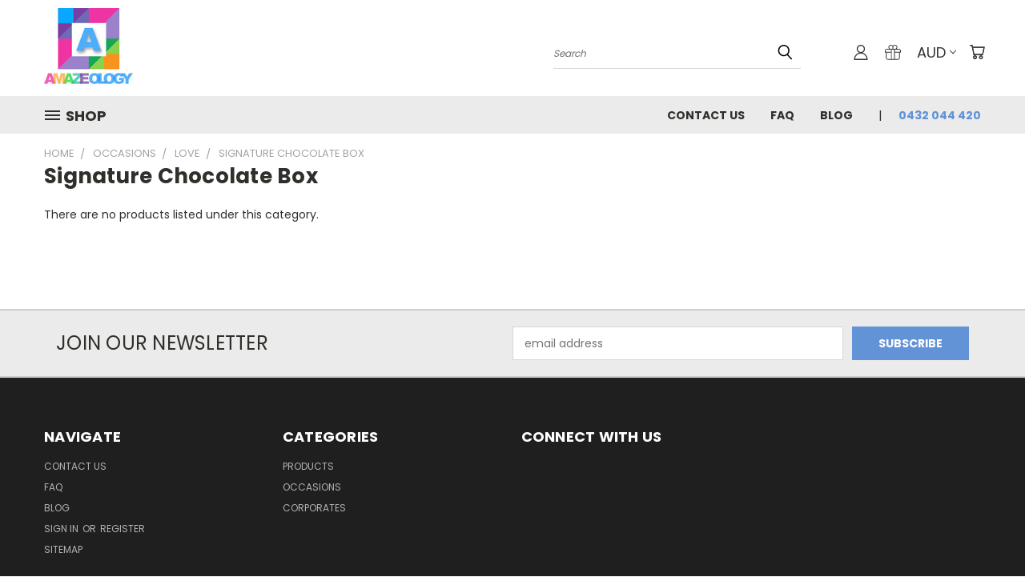

--- FILE ---
content_type: text/html; charset=UTF-8
request_url: https://amazeology.com.au/occasions/love/signature-chocolate-box/
body_size: 23057
content:


<!DOCTYPE html>
<html class="no-js" lang="en">
    <head>
        <title>Occasions - Love - Signature Chocolate Box - Amazeology Australia</title>
        <link rel="dns-prefetch preconnect" href="https://cdn11.bigcommerce.com/s-83vgzvs1ag" crossorigin><link rel="dns-prefetch preconnect" href="https://fonts.googleapis.com/" crossorigin><link rel="dns-prefetch preconnect" href="https://fonts.gstatic.com/" crossorigin>
        <meta name="keywords" content="Custom Printed Macarons, Fortune Cookies &amp; Chocolates | Australia Wide Delivery"><link rel='canonical' href='https://amazeology.com.au/occasions/love/signature-chocolate-box/' /><meta name='platform' content='bigcommerce.stencil' />
        
        

        <link href="https://cdn11.bigcommerce.com/s-83vgzvs1ag/product_images/Amazeology-BC_Favicon.jpg?t=1509611469" rel="shortcut icon">
        <meta name="viewport" content="width=device-width, initial-scale=1">

        <script>
            document.documentElement.className = document.documentElement.className.replace('no-js', 'js');
        </script>

        <script>
    function browserSupportsAllFeatures() {
        return window.Promise
            && window.fetch
            && window.URL
            && window.URLSearchParams
            && window.WeakMap
            // object-fit support
            && ('objectFit' in document.documentElement.style);
    }

    function loadScript(src) {
        var js = document.createElement('script');
        js.src = src;
        js.onerror = function () {
            console.error('Failed to load polyfill script ' + src);
        };
        document.head.appendChild(js);
    }

    if (!browserSupportsAllFeatures()) {
        loadScript('https://cdn11.bigcommerce.com/s-83vgzvs1ag/stencil/f60b5220-2816-013d-ca43-4a737e7f3355/e/48bc9bb0-7ec8-0136-b48b-69b9e746f867/dist/theme-bundle.polyfills.js');
    }
</script>
        <script>window.consentManagerTranslations = `{"locale":"en","locales":{},"translations":{}}`;</script>

        <script>
            window.lazySizesConfig = window.lazySizesConfig || {};
            window.lazySizesConfig.loadMode = 1;
        </script>
        <script async src="https://cdn11.bigcommerce.com/s-83vgzvs1ag/stencil/f60b5220-2816-013d-ca43-4a737e7f3355/e/48bc9bb0-7ec8-0136-b48b-69b9e746f867/dist/theme-bundle.head_async.js"></script>

        <script src="https://ajax.googleapis.com/ajax/libs/webfont/1.6.26/webfont.js"></script>

        <script>
            WebFont.load({
                custom: {
                    families: ['Karla', 'Roboto', 'Source Sans Pro']
                },
                classes: false
            });
        </script>


        <link href="https://fonts.googleapis.com/css?family=Poppins:400,700&display=swap" rel="stylesheet">
        <link data-stencil-stylesheet href="https://cdn11.bigcommerce.com/s-83vgzvs1ag/stencil/f60b5220-2816-013d-ca43-4a737e7f3355/e/48bc9bb0-7ec8-0136-b48b-69b9e746f867/css/theme-ab078430-a2b4-013d-28ea-2e572200cb89.css" rel="stylesheet">
        <link data-stencil-stylesheet href="https://cdn11.bigcommerce.com/s-83vgzvs1ag/stencil/f60b5220-2816-013d-ca43-4a737e7f3355/e/48bc9bb0-7ec8-0136-b48b-69b9e746f867/css/vault-ab078430-a2b4-013d-28ea-2e572200cb89.css" rel="stylesheet">
        <link data-stencil-stylesheet href="https://cdn11.bigcommerce.com/s-83vgzvs1ag/stencil/f60b5220-2816-013d-ca43-4a737e7f3355/e/48bc9bb0-7ec8-0136-b48b-69b9e746f867/css/custom-ab078430-a2b4-013d-28ea-2e572200cb89.css" rel="stylesheet">

        <!-- Start Tracking Code for analytics_facebook -->

<script>
!function(f,b,e,v,n,t,s){if(f.fbq)return;n=f.fbq=function(){n.callMethod?n.callMethod.apply(n,arguments):n.queue.push(arguments)};if(!f._fbq)f._fbq=n;n.push=n;n.loaded=!0;n.version='2.0';n.queue=[];t=b.createElement(e);t.async=!0;t.src=v;s=b.getElementsByTagName(e)[0];s.parentNode.insertBefore(t,s)}(window,document,'script','https://connect.facebook.net/en_US/fbevents.js');

fbq('set', 'autoConfig', 'false', '130516894316396');
fbq('dataProcessingOptions', ['LDU'], 0, 0);
fbq('init', '130516894316396', {"external_id":"f868da19-4c92-4887-810c-123e5af94388"});
fbq('set', 'agent', 'bigcommerce', '130516894316396');

function trackEvents() {
    var pathName = window.location.pathname;

    fbq('track', 'PageView', {}, "");

    // Search events start -- only fire if the shopper lands on the /search.php page
    if (pathName.indexOf('/search.php') === 0 && getUrlParameter('search_query')) {
        fbq('track', 'Search', {
            content_type: 'product_group',
            content_ids: [],
            search_string: getUrlParameter('search_query')
        });
    }
    // Search events end

    // Wishlist events start -- only fire if the shopper attempts to add an item to their wishlist
    if (pathName.indexOf('/wishlist.php') === 0 && getUrlParameter('added_product_id')) {
        fbq('track', 'AddToWishlist', {
            content_type: 'product_group',
            content_ids: []
        });
    }
    // Wishlist events end

    // Lead events start -- only fire if the shopper subscribes to newsletter
    if (pathName.indexOf('/subscribe.php') === 0 && getUrlParameter('result') === 'success') {
        fbq('track', 'Lead', {});
    }
    // Lead events end

    // Registration events start -- only fire if the shopper registers an account
    if (pathName.indexOf('/login.php') === 0 && getUrlParameter('action') === 'account_created') {
        fbq('track', 'CompleteRegistration', {}, "");
    }
    // Registration events end

    

    function getUrlParameter(name) {
        var cleanName = name.replace(/[\[]/, '\[').replace(/[\]]/, '\]');
        var regex = new RegExp('[\?&]' + cleanName + '=([^&#]*)');
        var results = regex.exec(window.location.search);
        return results === null ? '' : decodeURIComponent(results[1].replace(/\+/g, ' '));
    }
}

if (window.addEventListener) {
    window.addEventListener("load", trackEvents, false)
}
</script>
<noscript><img height="1" width="1" style="display:none" alt="null" src="https://www.facebook.com/tr?id=130516894316396&ev=PageView&noscript=1&a=plbigcommerce1.2&eid="/></noscript>

<!-- End Tracking Code for analytics_facebook -->

<!-- Start Tracking Code for analytics_googleanalytics -->

<!-- Global site tag (gtag.js) - Google Analytics -->
<script async src="https://www.googletagmanager.com/gtag/js?id=UA-74584957-1"></script>
<script>
  window.dataLayer = window.dataLayer || [];
  function gtag(){dataLayer.push(arguments);}
  gtag('js', new Date());

  gtag('config', 'UA-74584957-1');
</script>
<meta name="google-site-verification" content="Z8PP0lcx_kzhK37Z06d-1gj0rNV7SEv96rzumiyO0Q0" />


<!-- End Tracking Code for analytics_googleanalytics -->


<script type="text/javascript" src="https://checkout-sdk.bigcommerce.com/v1/loader.js" defer></script>
<script type="text/javascript">
fbq('track', 'ViewCategory', {"content_ids":[],"content_type":"product_group","content_category":"Signature Chocolate Box"});
</script>
<script type="text/javascript">
var BCData = {};
</script>

<script nonce="">
(function () {
    var xmlHttp = new XMLHttpRequest();

    xmlHttp.open('POST', 'https://bes.gcp.data.bigcommerce.com/nobot');
    xmlHttp.setRequestHeader('Content-Type', 'application/json');
    xmlHttp.send('{"store_id":"999643266","timezone_offset":"0.0","timestamp":"2026-01-24T18:59:45.41787800Z","visit_id":"287d094f-b8f6-4eca-9eb9-114dabc41bf5","channel_id":1}');
})();
</script>

    </head>
    <body>
      <!-- ACTIVE SHOPNAV DIM PAGE -->
      <div id="shopnav-dim-page" style="display: none;">
        <div style="top: 50%; left: 50%; display: none;" id="dialog" class="window">
          <div id="san"></div>
        </div>
        <div style="width: 2478px; font-size: 32pt; color:white; height: 1202px; display: none; opacity: 0.4;" id="mask"></div>
      </div>
      <!-- END ACTIVE SHOPNAV DIM PAGE -->
      <svg data-src="https://cdn11.bigcommerce.com/s-83vgzvs1ag/stencil/f60b5220-2816-013d-ca43-4a737e7f3355/e/48bc9bb0-7ec8-0136-b48b-69b9e746f867/img/icon-sprite.svg" class="icons-svg-sprite"></svg>

      <header class="header header-logo--left" role="banner">
    <a href="#" class="mobileMenu-toggle" data-mobile-menu-toggle="menu">
        <span class="mobileMenu-toggleIcon">Toggle menu</span>
    </a>

  <div class="logo-user-section container">
        <div class="header-logo header-logo--left">
            <a href="https://amazeology.com.au/">
            <div class="header-logo-image-container">
                <img class="header-logo-image" src="https://cdn11.bigcommerce.com/s-83vgzvs1ag/images/stencil/250x100/amazeology_australia_logo_1508135407__75113.original.jpg" alt="Amazeology Australia" title="Amazeology Australia">
            </div>
</a>
        </div>
        <nav class="navUser">
    <ul class="navUser-section navUser-section--alt">

        <div class="dropdown dropdown--quickSearch desktop" id="quickSearch" aria-hidden="true" tabindex="-1" data-prevent-quick-search-close>
            <div class="container">
  <a href="#" class="quickSearch-mobileToggle" alt="Submit Search">
      <span class="mobileMenu-toggleIcon"></span>
  </a>
    <form class="form" action="/search.php">
        <fieldset class="form-fieldset">
            <div class="form-field">
                <label class="is-srOnly" for="search_query">Search</label>
                <input class="form-input" data-search-quick name="search_query" id="search_query" data-error-message="Search field cannot be empty." placeholder="Search" autocomplete="off">
                <!-- <input class="button button--primary form-prefixPostfix-button--postfix" type="submit" value=""><svg class="header-icon search-icon"><use xlink:href="#icon-search"></use></svg> -->
            </div>
        </fieldset>
        <div class="search-icon submit">
          <input alt="Submit Search" class="button button--primary form-prefixPostfix-button--postfix" type="submit" value="">
          <svg class="header-icon search-icon" title="submit" alt="submit"><use xlink:href="#icon-search"></use></svg>
        </div>
    </form>
    <section class="quickSearchResults" data-bind="html: results"></section>
</div>
        </div>

        <div class="user-icons">
          <!-- <li class="navUser-item navUser-item--cart user-icons">
              <a
                  class="navUser-action"
                  data-cart-preview
                  data-dropdown="cart-preview-dropdown"
                  data-options="align:right"
                  href="/cart.php"
                  aria-label="Cart with 0 items"
                  <span class="navUser-item-cartLabel"><svg class="header-icon cart-icon"><use xlink:href="#icon-cart"></use></svg></span> <span class="countPill cart-quantity"></span>
              </a>

              <div class="dropdown-menu" id="cart-preview-dropdown" data-dropdown-content aria-hidden="true"></div>
          </li> -->

          <li class="navUser-item navUser-item--cart user-icons">
            <a class="navUser-action"
               data-cart-preview
               data-dropdown="cart-preview-dropdown"
               data-options="align:right"
               href="/cart.php"
               aria-label="Cart with 0 items"
            >
                <!-- <span class="navUser-item-cartLabel">Cart</span>
                <span class="countPill cart-quantity"></span> -->
                <span class="navUser-item-cartLabel"><svg class="header-icon cart-icon"><use xlink:href="#icon-cart"></use></svg></span> <span class="countPill cart-quantity"></span>
            </a>

            <div class="dropdown-menu" id="cart-preview-dropdown" data-dropdown-content aria-hidden="true"></div>
        </li>

          <li class="navUser-item currency-menu">
    <a class="navUser-action has-dropdown" alt="Currency Selector" href="#" data-dropdown="currencySelection" aria-controls="currencySelection" aria-expanded="false">AUD <i class="icon currency" aria-hidden="true"><svg><use xlink:href="#icon-chevron-down" /></svg></i></a>
    <ul class="dropdown-menu" id="currencySelection" data-dropdown-content aria-hidden="true" tabindex="-1">
        <li class="dropdown-menu-item">
              <a class="currency-name-switcher" href="https://amazeology.com.au/occasions/love/signature-chocolate-box/?setCurrencyId=1"
                   data-currency-code="AUD"
                   data-cart-currency-switch-url="https://amazeology.com.au/cart/change-currency"
                   data-warning="Promotions and gift certificates that don&#x27;t apply to the new currency will be removed from your cart. Are you sure you want to continue?"
                >
                <strong><img src="https://cdn11.bigcommerce.com/s-83vgzvs1ag/lib/flags/au.gif" border="0" alt="" role="presentation" /> Australian Dollars</strong>
            </a>
        </li>
        <li class="dropdown-menu-item">
              <a class="currency-name-switcher" href="https://amazeology.com.au/occasions/love/signature-chocolate-box/?setCurrencyId=2"
                   data-currency-code="EUR"
                   data-cart-currency-switch-url="https://amazeology.com.au/cart/change-currency"
                   data-warning="Promotions and gift certificates that don&#x27;t apply to the new currency will be removed from your cart. Are you sure you want to continue?"
                >
                <img src="https://cdn11.bigcommerce.com/s-83vgzvs1ag/lib/flags/regions/eu.gif" border="0" alt="" role="presentation" /> Euro
            </a>
        </li>
        <li class="dropdown-menu-item">
              <a class="currency-name-switcher" href="https://amazeology.com.au/occasions/love/signature-chocolate-box/?setCurrencyId=3"
                   data-currency-code="USD"
                   data-cart-currency-switch-url="https://amazeology.com.au/cart/change-currency"
                   data-warning="Promotions and gift certificates that don&#x27;t apply to the new currency will be removed from your cart. Are you sure you want to continue?"
                >
                <img src="https://cdn11.bigcommerce.com/s-83vgzvs1ag/lib/flags/us.gif" border="0" alt="" role="presentation" /> US Dollar
            </a>
        </li>
    </ul>
</li>

            <li class="navUser-item user-icons gift-certificates">
                <a alt="Gift Certificates" class="navUser-action" href="/giftcertificates.php"><svg class="header-icon gift-icon"><use xlink:href="#icon-gift" /></svg></a>
            </li>

        <a class="navUser-action navUser-item--compare" href="/compare" data-compare-nav><svg class="header-icon compare-icon"><use xlink:href="#icon-compare"></use></svg><span class="countPill countPill--positive countPill--alt compare"></span></a>

        <!-- <li class="navUser-item navUser-item--account user-icons account"> -->
                    <!-- <a class="navUser-action" href="/login.php"><svg class="header-icon account-icon"><use xlink:href="#icon-account"></use></svg></a> -->
                    <!-- <ul class="account-link enabled"> -->
    <li class="navUser-item navUser-item--account user-icons account">
        <a class="navUser-action account signin-list" alt="User Toolbox" href="/login.php"><svg class="header-icon account-icon"><use xlink:href="#icon-account"></use></svg></a>
        <!-- <a class="navUser-action login" href="/login.php">Sign in</a> -->
        <div class="dropdown-menu signin-list" id="account-dropdown-signin-list">
          <!-- <h2 class="container-header">Account Info</h2> -->
            <nav class="navBar navBar--sub navBar--account signin-list">
    <ul class="navBar-section signout-list">
      <li>
        <a class="navBar-action signout-list" href="/login.php">Sign in  </a>
          <span class="navUser-or"> or </span>
          <a class="navBar-action signout-list" href="/login.php?action=create_account">  Register</a></li>
    </ul>
</nav>
            <!-- <hr class="left full-width" /> -->
            <!-- { {> components / common / currency-selector-dropdown } } -->
            <!-- <a class="button button--primary signin-register logout-button" href="/login.php">Sign in</a> -->
        </div>
     </li>
<!-- </ul> -->
        <!-- </li> -->

        <li class="navUser-item quicksearch mobile">
            <a class="navUser-action navUser-action--quickSearch desktop-toggle" href="#" data-search="quickSearch" aria-controls="quickSearch" aria-expanded="false"><svg class="header-icon search-icon"><use xlink:href="#icon-search"></use></svg></a>
        </li>

    </ul>
    </div>

</nav>
  </div>
    <div id="menu-wrapper">
        <div class="navPages-container" id="menu" data-menu>
          <div class="navPages-wider desktop">
  <div class="nav-minus-logo">
  <div class="mega-cat-nav ">
    <li class="navPages-item navPages-item-page container-header btn">
      <a class="navPages-action">
        <svg class="mega-menu-icon open"><use xlink:href="#icon-v-menu" /></svg><svg class="mega-menu-icon close"><use xlink:href="#icon-close" /><span class="burger-menu">Shop</span><span class="burger-menu fixed">Menu</span>
      </a>
      <div class="clear"></div>
    </li>
    <nav class="navPages">
      <div class="mega-cat-dropdown">
        <div class="inner">

        <div id="page-wrapper">
        <div class="category-list">
          <h2 class="container-header mobile">Categories</h2>
          <li class="navPages-item top-level categories">
              <div class="desktop">
    <a class="navPages-action navPages-action-depth-max has-subMenu is-root second-level-parent sideNavTopLevel needsclick" href="https://amazeology.com.au/products/">Products
    <i class="icon navPages-action-moreIcon closed topLevel" aria-hidden="true"><svg><use xlink:href="#icon-chevron-down" /></svg></i>
    </a>
    <div class="navPage-subMenu navPage-subMenu-horizontal second-level-flyout" id="navPages-23" aria-hidden="true" tabindex="-1">
  <div class="category-title">
    <h2><a class="category-title" href="https://amazeology.com.au/products/">Products</a></h2>
    <div class="flyout-pagination-container top">
      <a class="navPages-action previous">
        <i class="icon prev" aria-hidden="true">
          <svg><use xlink:href="#icon-circle-left" /></svg>
        </i>
      </a>
      <!-- <span class="dots"></span> -->
      <a class="navPages-action next">
        <i class="icon next" aria-hidden="true">
          <svg><use xlink:href="#icon-circle-right" /></svg>
        </i>
      </a>
    </div>
  </div>
  <div class="flyout-pagination-container bottom">
    <a class="navPages-action previous">
      <i class="icon prev" aria-hidden="true">
        <svg><use xlink:href="#icon-chevron-left" /></svg>
      </i>
    </a>
    <span class="dots"></span>
    <a class="navPages-action next">
      <i class="icon next" aria-hidden="true">
        <svg><use xlink:href="#icon-chevron-left" /></svg>
      </i>
    </a>
  </div>

  <div class="desktop">
    <ul class="navPage-subMenu-list all-second-level-plus-container flyout-page-wrapper">
            <li class="navPage-subMenu-item-child second-level">
                    <a class="navPage-subMenu-action navPages-action navPages-action-depth-max has-subMenu second-level" href="https://amazeology.com.au/products/fortune-cookies/">
                        Fortune Cookies <i class="icon navPages-action-moreIcon second-level" aria-hidden="true"><svg><use xlink:href="#icon-chevron-down" /></svg></i>
                    </a>
                    <div class="navPage-subMenu navPage-subMenu-horizontal third-level-flyout" id="navPages-24" aria-hidden="true" tabindex="-1">
    <ul class="navPage-subMenu-list">
            <li class="navPage-subMenu-item-child third-level">
                    <a class="navPage-subMenu-action navPages-action" href="https://amazeology.com.au/products/fortune-cookies/standard-fortune-cookies/">Standard Fortune Cookies</a>
            </li>
            <li class="navPage-subMenu-item-child third-level">
                    <a class="navPage-subMenu-action navPages-action" href="https://amazeology.com.au/products/fortune-cookies/decorated-fortune-cookies/">Decorated Fortune Cookies</a>
            </li>
            <li class="navPage-subMenu-item-child third-level">
                    <a class="navPage-subMenu-action navPages-action" href="https://amazeology.com.au/products/fortune-cookies/lunar-year-fortune-cookies/">Lunar Year Fortune Cookies</a>
            </li>
            <li class="navPage-subMenu-item-child third-level">
                    <a class="navPage-subMenu-action navPages-action" href="https://amazeology.com.au/products/fortune-cookies/valentines-day-cookies/">Valentine&#x27;s Day Special Cookies</a>
            </li>
        <li class="navPage-subMenu-item-paren view-all">
            <a class="navPage-subMenu-action navPages-action navPages-action-depth-max view-all" href="https://amazeology.com.au/products/fortune-cookies/">View All</a>
        </li>
    </ul>
</div>
            </li>
            <li class="navPage-subMenu-item-child second-level">
                    <a class="navPage-subMenu-action navPages-action navPages-action-depth-max has-subMenu second-level" href="https://amazeology.com.au/products/chocolates/">
                        Chocolates  <i class="icon navPages-action-moreIcon second-level" aria-hidden="true"><svg><use xlink:href="#icon-chevron-down" /></svg></i>
                    </a>
                    <div class="navPage-subMenu navPage-subMenu-horizontal third-level-flyout" id="navPages-27" aria-hidden="true" tabindex="-1">
    <ul class="navPage-subMenu-list">
            <li class="navPage-subMenu-item-child third-level">
                    <a class="navPage-subMenu-action navPages-action navPages-action-depth-max has-subMenu" href="https://amazeology.com.au/products/chocolates/chocolate-indulgence-box/">
                        Chocolate Indulgence Box
                    </a>
                    <div class="navPage-subMenu navPage-subMenu-horizontal fourth-level-plus-flyout" id="navPages-38" aria-hidden="true" tabindex="-1">
    <ul class="navPage-subMenu-list">
            <li class="navPage-subMenu-item-child">
                    <a class="navPage-subMenu-action navPages-action" href="https://amazeology.com.au/products/chocolates/chocolate-indulgence-box/custom-printed-chocolate-indulgence-box/">CUSTOM PRINTED Chocolate Indulgence Box</a>
            </li>
            <li class="navPage-subMenu-item-child">
                    <a class="navPage-subMenu-action navPages-action navPages-action-depth-max has-subMenu" href="https://amazeology.com.au/products/chocolates/chocolate-indulgence-box/gallery-print-chocolate-indulgence-box/" data-collapsible="navPages-103">
                        GALLERY PRINT Chocolate Indulgence Box <i class="icon navPages-action-moreIcon" aria-hidden="true"><svg><use xlink:href="#icon-chevron-down" /></svg></i>
                    </a>
                    <div class="navPage-subMenu navPage-subMenu-horizontal fourth-level-plus-flyout" id="navPages-103" aria-hidden="true" tabindex="-1">
    <ul class="navPage-subMenu-list">
            <li class="navPage-subMenu-item-child">
                    <a class="navPage-subMenu-action navPages-action" href="https://amazeology.com.au/products/chocolates/chocolate-indulgence-box/gallery-print-chocolate-indulgence-box/anniversary/">Anniversary</a>
            </li>
            <li class="navPage-subMenu-item-child">
                    <a class="navPage-subMenu-action navPages-action" href="https://amazeology.com.au/products/chocolates/chocolate-indulgence-box/gallery-print-chocolate-indulgence-box/baby/">Baby</a>
            </li>
            <li class="navPage-subMenu-item-child">
                    <a class="navPage-subMenu-action navPages-action" href="https://amazeology.com.au/products/chocolates/chocolate-indulgence-box/gallery-print-chocolate-indulgence-box/birth-day/">Birthday</a>
            </li>
            <li class="navPage-subMenu-item-child">
                    <a class="navPage-subMenu-action navPages-action" href="https://amazeology.com.au/products/chocolates/chocolate-indulgence-box/gallery-print-chocolate-indulgence-box/christmas/">Christmas</a>
            </li>
            <li class="navPage-subMenu-item-child">
                    <a class="navPage-subMenu-action navPages-action" href="https://amazeology.com.au/products/chocolates/chocolate-indulgence-box/gallery-print-chocolate-indulgence-box/congratulations/">Congratulations</a>
            </li>
            <li class="navPage-subMenu-item-child">
                    <a class="navPage-subMenu-action navPages-action" href="https://amazeology.com.au/products/chocolates/chocolate-indulgence-box/gallery-print-chocolate-indulgence-box/easter/">Easter</a>
            </li>
            <li class="navPage-subMenu-item-child">
                    <a class="navPage-subMenu-action navPages-action" href="https://amazeology.com.au/products/chocolates/chocolate-indulgence-box/gallery-print-chocolate-indulgence-box/fathers-day/">Father&#x27;s Day</a>
            </li>
            <li class="navPage-subMenu-item-child">
                    <a class="navPage-subMenu-action navPages-action" href="https://amazeology.com.au/products/chocolates/chocolate-indulgence-box/gallery-print-chocolate-indulgence-box/get-well-soon/">Get Well Soon</a>
            </li>
            <li class="navPage-subMenu-item-child">
                    <a class="navPage-subMenu-action navPages-action" href="https://amazeology.com.au/products/chocolates/chocolate-indulgence-box/gallery-print-chocolate-indulgence-box/house-warming/">House Warming</a>
            </li>
            <li class="navPage-subMenu-item-child">
                    <a class="navPage-subMenu-action navPages-action" href="https://amazeology.com.au/products/chocolates/chocolate-indulgence-box/gallery-print-chocolate-indulgence-box/insults/">Insults</a>
            </li>
            <li class="navPage-subMenu-item-child">
                    <a class="navPage-subMenu-action navPages-action" href="https://amazeology.com.au/products/chocolates/chocolate-indulgence-box/gallery-print-chocolate-indulgence-box/love/">Love</a>
            </li>
            <li class="navPage-subMenu-item-child">
                    <a class="navPage-subMenu-action navPages-action" href="https://amazeology.com.au/products/chocolates/chocolate-indulgence-box/gallery-print-chocolate-indulgence-box/mothers-day/">Mother&#x27;s Day</a>
            </li>
            <li class="navPage-subMenu-item-child">
                    <a class="navPage-subMenu-action navPages-action" href="https://amazeology.com.au/products/chocolates/chocolate-indulgence-box/gallery-print-chocolate-indulgence-box/sorry/">Sorry</a>
            </li>
            <li class="navPage-subMenu-item-child">
                    <a class="navPage-subMenu-action navPages-action" href="https://amazeology.com.au/products/chocolates/chocolate-indulgence-box/gallery-print-chocolate-indulgence-box/thank-you/">Thank You</a>
            </li>
        <li class="navPage-subMenu-item-parent view-all">
            <a class="navPage-subMenu-action navPages-action navPages-action-depth-max view-all" href="https://amazeology.com.au/products/chocolates/chocolate-indulgence-box/gallery-print-chocolate-indulgence-box/">View All</a>
        </li>
    </ul>
</div>
            </li>
        <li class="navPage-subMenu-item-parent view-all">
            <a class="navPage-subMenu-action navPages-action navPages-action-depth-max view-all" href="https://amazeology.com.au/products/chocolates/chocolate-indulgence-box/">View All</a>
        </li>
    </ul>
</div>
            </li>
            <li class="navPage-subMenu-item-child third-level">
                    <a class="navPage-subMenu-action navPages-action navPages-action-depth-max has-subMenu" href="https://amazeology.com.au/products/chocolates/chocolate-portrait/">
                        Chocolate Portrait
                    </a>
                    <div class="navPage-subMenu navPage-subMenu-horizontal fourth-level-plus-flyout" id="navPages-39" aria-hidden="true" tabindex="-1">
    <ul class="navPage-subMenu-list">
            <li class="navPage-subMenu-item-child">
                    <a class="navPage-subMenu-action navPages-action" href="https://amazeology.com.au/products/chocolates/chocolate-portrait/custom-printed-chocolate-portrait/">CUSTOM PRINTED Chocolate Portrait</a>
            </li>
            <li class="navPage-subMenu-item-child">
                    <a class="navPage-subMenu-action navPages-action navPages-action-depth-max has-subMenu" href="https://amazeology.com.au/products/chocolates/chocolate-portrait/custom-printed-chocolate-portrait/gallery-print/" data-collapsible="navPages-139">
                        GALLERY PRINT <i class="icon navPages-action-moreIcon" aria-hidden="true"><svg><use xlink:href="#icon-chevron-down" /></svg></i>
                    </a>
                    <div class="navPage-subMenu navPage-subMenu-horizontal fourth-level-plus-flyout" id="navPages-139" aria-hidden="true" tabindex="-1">
    <ul class="navPage-subMenu-list">
            <li class="navPage-subMenu-item-child">
                    <a class="navPage-subMenu-action navPages-action" href="https://amazeology.com.au/products/chocolates/chocolate-portrait/anniversary/">Anniversary</a>
            </li>
            <li class="navPage-subMenu-item-child">
                    <a class="navPage-subMenu-action navPages-action" href="https://amazeology.com.au/products/chocolates/chocolate-portrait/gallery-print/fathers-day/">Father&#x27;s Day</a>
            </li>
            <li class="navPage-subMenu-item-child">
                    <a class="navPage-subMenu-action navPages-action" href="https://amazeology.com.au/products/chocolates/chocolate-portrait/baby/">Baby</a>
            </li>
            <li class="navPage-subMenu-item-child">
                    <a class="navPage-subMenu-action navPages-action" href="https://amazeology.com.au/products/chocolates/chocolate-portrait/birthday/">Birthday</a>
            </li>
            <li class="navPage-subMenu-item-child">
                    <a class="navPage-subMenu-action navPages-action" href="https://amazeology.com.au/products/chocolates/chocolate-portrait/christmas/">Christmas</a>
            </li>
            <li class="navPage-subMenu-item-child">
                    <a class="navPage-subMenu-action navPages-action" href="https://amazeology.com.au/products/chocolates/chocolate-portrait/congratulations/">Congratulations</a>
            </li>
            <li class="navPage-subMenu-item-child">
                    <a class="navPage-subMenu-action navPages-action" href="https://amazeology.com.au/products/chocolates/chocolate-portrait/easter/">Easter</a>
            </li>
            <li class="navPage-subMenu-item-child">
                    <a class="navPage-subMenu-action navPages-action" href="https://amazeology.com.au/products/chocolates/chocolate-portrait/get-well-soon/">Get Well Soon</a>
            </li>
            <li class="navPage-subMenu-item-child">
                    <a class="navPage-subMenu-action navPages-action" href="https://amazeology.com.au/products/chocolates/chocolate-portrait/house-warming/">House Warming</a>
            </li>
            <li class="navPage-subMenu-item-child">
                    <a class="navPage-subMenu-action navPages-action" href="https://amazeology.com.au/products/chocolates/chocolate-portrait/insults/">Insults</a>
            </li>
            <li class="navPage-subMenu-item-child">
                    <a class="navPage-subMenu-action navPages-action" href="https://amazeology.com.au/products/chocolates/chocolate-portrait/love/">Love</a>
            </li>
            <li class="navPage-subMenu-item-child">
                    <a class="navPage-subMenu-action navPages-action" href="https://amazeology.com.au/products/chocolates/chocolate-portrait/mothers-day/">Mother&#x27;s Day</a>
            </li>
            <li class="navPage-subMenu-item-child">
                    <a class="navPage-subMenu-action navPages-action" href="https://amazeology.com.au/products/chocolates/chocolate-portrait/sorry/">Sorry</a>
            </li>
            <li class="navPage-subMenu-item-child">
                    <a class="navPage-subMenu-action navPages-action" href="https://amazeology.com.au/products/chocolates/chocolate-portrait/thank-you/">Thank You</a>
            </li>
        <li class="navPage-subMenu-item-parent view-all">
            <a class="navPage-subMenu-action navPages-action navPages-action-depth-max view-all" href="https://amazeology.com.au/products/chocolates/chocolate-portrait/custom-printed-chocolate-portrait/gallery-print/">View All</a>
        </li>
    </ul>
</div>
            </li>
        <li class="navPage-subMenu-item-parent view-all">
            <a class="navPage-subMenu-action navPages-action navPages-action-depth-max view-all" href="https://amazeology.com.au/products/chocolates/chocolate-portrait/">View All</a>
        </li>
    </ul>
</div>
            </li>
            <li class="navPage-subMenu-item-child third-level">
                    <a class="navPage-subMenu-action navPages-action navPages-action-depth-max has-subMenu" href="https://amazeology.com.au/products/chocolates/signature-chocolate-box/">
                        Signature Chocolate Box
                    </a>
                    <div class="navPage-subMenu navPage-subMenu-horizontal fourth-level-plus-flyout" id="navPages-40" aria-hidden="true" tabindex="-1">
    <ul class="navPage-subMenu-list">
            <li class="navPage-subMenu-item-child">
                    <a class="navPage-subMenu-action navPages-action" href="https://amazeology.com.au/products/chocolates/signature-chocolate-box/custom-printed-signature-chocolate-box/">CUSTOM PRINTED Signature Chocolate Box</a>
            </li>
            <li class="navPage-subMenu-item-child">
                    <a class="navPage-subMenu-action navPages-action navPages-action-depth-max has-subMenu" href="https://amazeology.com.au/products/chocolates/signature-chocolate-box/gallery-print/" data-collapsible="navPages-142">
                        GALLERY PRINT <i class="icon navPages-action-moreIcon" aria-hidden="true"><svg><use xlink:href="#icon-chevron-down" /></svg></i>
                    </a>
                    <div class="navPage-subMenu navPage-subMenu-horizontal fourth-level-plus-flyout" id="navPages-142" aria-hidden="true" tabindex="-1">
    <ul class="navPage-subMenu-list">
            <li class="navPage-subMenu-item-child">
                    <a class="navPage-subMenu-action navPages-action" href="https://amazeology.com.au/products/chocolates/signature-chocolate-box/gallery-print/anniversary/">Anniversary</a>
            </li>
            <li class="navPage-subMenu-item-child">
                    <a class="navPage-subMenu-action navPages-action" href="https://amazeology.com.au/products/chocolates/signature-chocolate-box/gallery-print/baby/">Baby</a>
            </li>
            <li class="navPage-subMenu-item-child">
                    <a class="navPage-subMenu-action navPages-action" href="https://amazeology.com.au/products/chocolates/signature-chocolate-box/gallery-print/birthday/">Birthday</a>
            </li>
            <li class="navPage-subMenu-item-child">
                    <a class="navPage-subMenu-action navPages-action" href="https://amazeology.com.au/products/chocolates/signature-chocolate-box/gallery-print/christmas/">Christmas</a>
            </li>
            <li class="navPage-subMenu-item-child">
                    <a class="navPage-subMenu-action navPages-action" href="https://amazeology.com.au/products/chocolates/signature-chocolate-box/gallery-print/congratulations/">Congratulations</a>
            </li>
            <li class="navPage-subMenu-item-child">
                    <a class="navPage-subMenu-action navPages-action" href="https://amazeology.com.au/products/chocolates/signature-chocolate-box/gallery-print/easter/">Easter</a>
            </li>
            <li class="navPage-subMenu-item-child">
                    <a class="navPage-subMenu-action navPages-action" href="https://amazeology.com.au/products/chocolates/signature-chocolate-box/gallery-print/fathers-day/">Father&#x27;s Day</a>
            </li>
            <li class="navPage-subMenu-item-child">
                    <a class="navPage-subMenu-action navPages-action" href="https://amazeology.com.au/products/chocolates/signature-chocolate-box/gallery-print/get-well-soon/">Get Well Soon</a>
            </li>
            <li class="navPage-subMenu-item-child">
                    <a class="navPage-subMenu-action navPages-action" href="https://amazeology.com.au/products/chocolates/signature-chocolate-box/gallery-print/house-warming/">House Warming</a>
            </li>
            <li class="navPage-subMenu-item-child">
                    <a class="navPage-subMenu-action navPages-action" href="https://amazeology.com.au/products/chocolates/signature-chocolate-box/gallery-print/insults/">Insults</a>
            </li>
            <li class="navPage-subMenu-item-child">
                    <a class="navPage-subMenu-action navPages-action" href="https://amazeology.com.au/products/chocolates/signature-chocolate-box/gallery-print/love/">Love</a>
            </li>
            <li class="navPage-subMenu-item-child">
                    <a class="navPage-subMenu-action navPages-action" href="https://amazeology.com.au/products/chocolates/signature-chocolate-box/gallery-print/mothers-day/">Mother&#x27;s Day</a>
            </li>
            <li class="navPage-subMenu-item-child">
                    <a class="navPage-subMenu-action navPages-action" href="https://amazeology.com.au/products/chocolates/signature-chocolate-box/gallery-print/sorry/">Sorry</a>
            </li>
            <li class="navPage-subMenu-item-child">
                    <a class="navPage-subMenu-action navPages-action" href="https://amazeology.com.au/products/chocolates/signature-chocolate-box/gallery-print/thank-you/">Thank You</a>
            </li>
        <li class="navPage-subMenu-item-parent view-all">
            <a class="navPage-subMenu-action navPages-action navPages-action-depth-max view-all" href="https://amazeology.com.au/products/chocolates/signature-chocolate-box/gallery-print/">View All</a>
        </li>
    </ul>
</div>
            </li>
        <li class="navPage-subMenu-item-parent view-all">
            <a class="navPage-subMenu-action navPages-action navPages-action-depth-max view-all" href="https://amazeology.com.au/products/chocolates/signature-chocolate-box/">View All</a>
        </li>
    </ul>
</div>
            </li>
            <li class="navPage-subMenu-item-child third-level">
                    <a class="navPage-subMenu-action navPages-action navPages-action-depth-max has-subMenu" href="https://amazeology.com.au/products/chocolates/deluxe-chocolate-box/">
                        Deluxe Chocolate Box
                    </a>
                    <div class="navPage-subMenu navPage-subMenu-horizontal fourth-level-plus-flyout" id="navPages-41" aria-hidden="true" tabindex="-1">
    <ul class="navPage-subMenu-list">
            <li class="navPage-subMenu-item-child">
                    <a class="navPage-subMenu-action navPages-action" href="https://amazeology.com.au/products/chocolates/deluxe-chocolate-box/custom-printed-deluxe-chocolate-box/">CUSTOM PRINTED Deluxe Chocolate Box</a>
            </li>
            <li class="navPage-subMenu-item-child">
                    <a class="navPage-subMenu-action navPages-action navPages-action-depth-max has-subMenu" href="https://amazeology.com.au/products/chocolates/deluxe-chocolate-box/gallery-print/" data-collapsible="navPages-159">
                        GALLERY PRINT <i class="icon navPages-action-moreIcon" aria-hidden="true"><svg><use xlink:href="#icon-chevron-down" /></svg></i>
                    </a>
                    <div class="navPage-subMenu navPage-subMenu-horizontal fourth-level-plus-flyout" id="navPages-159" aria-hidden="true" tabindex="-1">
    <ul class="navPage-subMenu-list">
            <li class="navPage-subMenu-item-child">
                    <a class="navPage-subMenu-action navPages-action" href="https://amazeology.com.au/products/chocolates/deluxe-chocolate-box/gallery-print/anniversary/">Anniversary</a>
            </li>
            <li class="navPage-subMenu-item-child">
                    <a class="navPage-subMenu-action navPages-action" href="https://amazeology.com.au/products/chocolates/deluxe-chocolate-box/gallery-print/baby/">Baby</a>
            </li>
            <li class="navPage-subMenu-item-child">
                    <a class="navPage-subMenu-action navPages-action" href="https://amazeology.com.au/products/chocolates/deluxe-chocolate-box/gallery-print/birthday/">Birthday</a>
            </li>
            <li class="navPage-subMenu-item-child">
                    <a class="navPage-subMenu-action navPages-action" href="https://amazeology.com.au/products/chocolates/deluxe-chocolate-box/gallery-print/christmas/">Christmas</a>
            </li>
            <li class="navPage-subMenu-item-child">
                    <a class="navPage-subMenu-action navPages-action" href="https://amazeology.com.au/products/chocolates/deluxe-chocolate-box/gallery-print/congratulations/">Congratulations</a>
            </li>
            <li class="navPage-subMenu-item-child">
                    <a class="navPage-subMenu-action navPages-action" href="https://amazeology.com.au/products/chocolates/deluxe-chocolate-box/gallery-print/easter/">Easter</a>
            </li>
            <li class="navPage-subMenu-item-child">
                    <a class="navPage-subMenu-action navPages-action" href="https://amazeology.com.au/products/chocolates/deluxe-chocolate-box/gallery-print/fathers-day/">Father&#x27;s Day</a>
            </li>
            <li class="navPage-subMenu-item-child">
                    <a class="navPage-subMenu-action navPages-action" href="https://amazeology.com.au/products/chocolates/deluxe-chocolate-box/gallery-print/get-well-soon/">Get Well Soon</a>
            </li>
            <li class="navPage-subMenu-item-child">
                    <a class="navPage-subMenu-action navPages-action" href="https://amazeology.com.au/products/chocolates/deluxe-chocolate-box/gallery-print/house-warming/">House Warming</a>
            </li>
            <li class="navPage-subMenu-item-child">
                    <a class="navPage-subMenu-action navPages-action" href="https://amazeology.com.au/products/chocolates/deluxe-chocolate-box/gallery-print/insults/">Insults</a>
            </li>
            <li class="navPage-subMenu-item-child">
                    <a class="navPage-subMenu-action navPages-action" href="https://amazeology.com.au/products/chocolates/deluxe-chocolate-box/gallery-print/love/">Love</a>
            </li>
            <li class="navPage-subMenu-item-child">
                    <a class="navPage-subMenu-action navPages-action" href="https://amazeology.com.au/products/chocolates/deluxe-chocolate-box/gallery-print/mothers-day/">Mother&#x27;s Day</a>
            </li>
            <li class="navPage-subMenu-item-child">
                    <a class="navPage-subMenu-action navPages-action" href="https://amazeology.com.au/products/chocolates/deluxe-chocolate-box/gallery-print/sorry/">Sorry</a>
            </li>
            <li class="navPage-subMenu-item-child">
                    <a class="navPage-subMenu-action navPages-action" href="https://amazeology.com.au/products/chocolates/deluxe-chocolate-box/gallery-print/thank-you/">Thank You</a>
            </li>
        <li class="navPage-subMenu-item-parent view-all">
            <a class="navPage-subMenu-action navPages-action navPages-action-depth-max view-all" href="https://amazeology.com.au/products/chocolates/deluxe-chocolate-box/gallery-print/">View All</a>
        </li>
    </ul>
</div>
            </li>
        <li class="navPage-subMenu-item-parent view-all">
            <a class="navPage-subMenu-action navPages-action navPages-action-depth-max view-all" href="https://amazeology.com.au/products/chocolates/deluxe-chocolate-box/">View All</a>
        </li>
    </ul>
</div>
            </li>
        <li class="navPage-subMenu-item-paren view-all">
            <a class="navPage-subMenu-action navPages-action navPages-action-depth-max view-all" href="https://amazeology.com.au/products/chocolates/">View All</a>
        </li>
    </ul>
</div>
            </li>
            <li class="navPage-subMenu-item-child second-level">
                    <a class="navPage-subMenu-action navPages-action navPages-action-depth-max has-subMenu second-level" href="https://amazeology.com.au/products/confectionery/printed-cookies/">
                        Printed Cookies <i class="icon navPages-action-moreIcon second-level" aria-hidden="true"><svg><use xlink:href="#icon-chevron-down" /></svg></i>
                    </a>
                    <div class="navPage-subMenu navPage-subMenu-horizontal third-level-flyout" id="navPages-234" aria-hidden="true" tabindex="-1">
    <ul class="navPage-subMenu-list">
            <li class="navPage-subMenu-item-child third-level">
                    <a class="navPage-subMenu-action navPages-action" href="https://amazeology.com.au/products/printed-cookies/anniversary/">Anniversary</a>
            </li>
            <li class="navPage-subMenu-item-child third-level">
                    <a class="navPage-subMenu-action navPages-action" href="https://amazeology.com.au/products/confectionery/printed-cookies/design-your-own/">Design Your Own Printed Cookies</a>
            </li>
            <li class="navPage-subMenu-item-child third-level">
                    <a class="navPage-subMenu-action navPages-action" href="https://amazeology.com.au/products/confectionery/printed-cookies/let-us-design/">Let Us Design Your Printed Cookies</a>
            </li>
            <li class="navPage-subMenu-item-child third-level">
                    <a class="navPage-subMenu-action navPages-action navPages-action-depth-max has-subMenu" href="https://amazeology.com.au/products/confectionery/printed-cookies/gallery/">
                        Designs From Our Gallery
                    </a>
                    <div class="navPage-subMenu navPage-subMenu-horizontal fourth-level-plus-flyout" id="navPages-237" aria-hidden="true" tabindex="-1">
    <ul class="navPage-subMenu-list">
            <li class="navPage-subMenu-item-child">
                    <a class="navPage-subMenu-action navPages-action" href="https://amazeology.com.au/products/printed-cookies/designs-from-our-gallery/baby-shower/">Baby Shower</a>
            </li>
            <li class="navPage-subMenu-item-child">
                    <a class="navPage-subMenu-action navPages-action" href="https://amazeology.com.au/products/printed-cookies/designs-from-our-gallery/birthday/">Birthday</a>
            </li>
            <li class="navPage-subMenu-item-child">
                    <a class="navPage-subMenu-action navPages-action" href="https://amazeology.com.au/products/printed-cookies/designs-from-our-gallery/bridal-shower/">Bridal Shower</a>
            </li>
            <li class="navPage-subMenu-item-child">
                    <a class="navPage-subMenu-action navPages-action" href="https://amazeology.com.au/products/confectionery/printed-cookies/gallery/christmas/">Christmas</a>
            </li>
            <li class="navPage-subMenu-item-child">
                    <a class="navPage-subMenu-action navPages-action" href="https://amazeology.com.au/products/printed-cookies/designs-from-our-gallery/easter/">Easter</a>
            </li>
            <li class="navPage-subMenu-item-child">
                    <a class="navPage-subMenu-action navPages-action" href="https://amazeology.com.au/products/printed-cookies/designs-from-our-gallery/mothers-day/">Mother&#x27;s Day</a>
            </li>
            <li class="navPage-subMenu-item-child">
                    <a class="navPage-subMenu-action navPages-action" href="https://amazeology.com.au/products/printed-cookies/designs-from-our-gallery/thank-you/">Thank You</a>
            </li>
            <li class="navPage-subMenu-item-child">
                    <a class="navPage-subMenu-action navPages-action" href="https://amazeology.com.au/products/printed-cookies/designs-from-our-gallery/valentines-day/">Valentine&#x27;s Day</a>
            </li>
            <li class="navPage-subMenu-item-child">
                    <a class="navPage-subMenu-action navPages-action" href="https://amazeology.com.au/products/printed-cookies/designs-from-our-gallery/wedding/">Wedding</a>
            </li>
        <li class="navPage-subMenu-item-parent view-all">
            <a class="navPage-subMenu-action navPages-action navPages-action-depth-max view-all" href="https://amazeology.com.au/products/confectionery/printed-cookies/gallery/">View All</a>
        </li>
    </ul>
</div>
            </li>
        <li class="navPage-subMenu-item-paren view-all">
            <a class="navPage-subMenu-action navPages-action navPages-action-depth-max view-all" href="https://amazeology.com.au/products/confectionery/printed-cookies/">View All</a>
        </li>
    </ul>
</div>
            </li>
            <li class="navPage-subMenu-item-child second-level">
                    <a class="navPage-subMenu-action navPages-action navPages-action-depth-max has-subMenu second-level" href="https://amazeology.com.au/confectionery/">
                        Confectionery <i class="icon navPages-action-moreIcon second-level" aria-hidden="true"><svg><use xlink:href="#icon-chevron-down" /></svg></i>
                    </a>
                    <div class="navPage-subMenu navPage-subMenu-horizontal third-level-flyout" id="navPages-189" aria-hidden="true" tabindex="-1">
    <ul class="navPage-subMenu-list">
            <li class="navPage-subMenu-item-child third-level">
                    <a class="navPage-subMenu-action navPages-action navPages-action-depth-max has-subMenu" href="https://amazeology.com.au/products/confectionery/twist-tins/">
                        Twist Tins
                    </a>
                    <div class="navPage-subMenu navPage-subMenu-horizontal fourth-level-plus-flyout" id="navPages-250" aria-hidden="true" tabindex="-1">
    <ul class="navPage-subMenu-list">
            <li class="navPage-subMenu-item-child">
                    <a class="navPage-subMenu-action navPages-action" href="https://amazeology.com.au/products/confectionery/twist-tins/anniversary/">Anniversary</a>
            </li>
            <li class="navPage-subMenu-item-child">
                    <a class="navPage-subMenu-action navPages-action" href="https://amazeology.com.au/products/confectionery/twist-tins/new-category/">Design Your Own Twist Tins</a>
            </li>
            <li class="navPage-subMenu-item-child">
                    <a class="navPage-subMenu-action navPages-action navPages-action-depth-max has-subMenu" href="https://amazeology.com.au/products/confectionery/twist-tins/designs-from-our-gallery/" data-collapsible="navPages-253">
                        Designs From Our Gallery <i class="icon navPages-action-moreIcon" aria-hidden="true"><svg><use xlink:href="#icon-chevron-down" /></svg></i>
                    </a>
                    <div class="navPage-subMenu navPage-subMenu-horizontal fourth-level-plus-flyout" id="navPages-253" aria-hidden="true" tabindex="-1">
    <ul class="navPage-subMenu-list">
            <li class="navPage-subMenu-item-child">
                    <a class="navPage-subMenu-action navPages-action" href="https://amazeology.com.au/products/confectionery/twist-tins/designs-from-our-gallery/baby-shower/">Baby Shower</a>
            </li>
            <li class="navPage-subMenu-item-child">
                    <a class="navPage-subMenu-action navPages-action" href="https://amazeology.com.au/products/confectionery/twist-tins/designs-from-our-gallery/birthday/">Birthday</a>
            </li>
            <li class="navPage-subMenu-item-child">
                    <a class="navPage-subMenu-action navPages-action" href="https://amazeology.com.au/products/confectionery/twist-tins/designs-from-our-gallery/bridal-shower/">Bridal Shower</a>
            </li>
            <li class="navPage-subMenu-item-child">
                    <a class="navPage-subMenu-action navPages-action" href="https://amazeology.com.au/products/confectionery/twist-tins/designs-from-our-gallery/easter/">Easter</a>
            </li>
            <li class="navPage-subMenu-item-child">
                    <a class="navPage-subMenu-action navPages-action" href="https://amazeology.com.au/products/confectionery/twist-tins/designs-from-our-gallery/mothers-day/">Mother&#x27;s Day</a>
            </li>
            <li class="navPage-subMenu-item-child">
                    <a class="navPage-subMenu-action navPages-action" href="https://amazeology.com.au/products/confectionery/twist-tins/designs-from-our-gallery/thank-you/">Thank You</a>
            </li>
            <li class="navPage-subMenu-item-child">
                    <a class="navPage-subMenu-action navPages-action" href="https://amazeology.com.au/products/confectionery/twist-tins/designs-from-our-gallery/twist-tins/">Valentine&#x27;s Day</a>
            </li>
            <li class="navPage-subMenu-item-child">
                    <a class="navPage-subMenu-action navPages-action" href="https://amazeology.com.au/products/confectionery/twist-tins/designs-from-our-gallery/wedding/">Wedding</a>
            </li>
        <li class="navPage-subMenu-item-parent view-all">
            <a class="navPage-subMenu-action navPages-action navPages-action-depth-max view-all" href="https://amazeology.com.au/products/confectionery/twist-tins/designs-from-our-gallery/">View All</a>
        </li>
    </ul>
</div>
            </li>
            <li class="navPage-subMenu-item-child">
                    <a class="navPage-subMenu-action navPages-action" href="https://amazeology.com.au/products/confectionery/twist-tins/let-us-design-your-twist-tins/">Let Us Design Your Twist Tins</a>
            </li>
        <li class="navPage-subMenu-item-parent view-all">
            <a class="navPage-subMenu-action navPages-action navPages-action-depth-max view-all" href="https://amazeology.com.au/products/confectionery/twist-tins/">View All</a>
        </li>
    </ul>
</div>
            </li>
            <li class="navPage-subMenu-item-child third-level">
                    <a class="navPage-subMenu-action navPages-action navPages-action-depth-max has-subMenu" href="https://amazeology.com.au/products/confectionery/flip-top-dispensers/">
                        Flip Top Dispensers
                    </a>
                    <div class="navPage-subMenu navPage-subMenu-horizontal fourth-level-plus-flyout" id="navPages-204" aria-hidden="true" tabindex="-1">
    <ul class="navPage-subMenu-list">
            <li class="navPage-subMenu-item-child">
                    <a class="navPage-subMenu-action navPages-action" href="https://amazeology.com.au/products/confectionery/flip-top-dispensers/design-your-own-flip-top-dispensers/">Design Your Own Flip Top Dispensers</a>
            </li>
            <li class="navPage-subMenu-item-child">
                    <a class="navPage-subMenu-action navPages-action" href="https://amazeology.com.au/products/confectionery/flip-top-dispensers/design-your-own/let-us-design/">Let Us Design Your Flip Top Dispensers</a>
            </li>
            <li class="navPage-subMenu-item-child">
                    <a class="navPage-subMenu-action navPages-action navPages-action-depth-max has-subMenu" href="https://amazeology.com.au/products/confectionery/flip-top-dispensers/christmas/gallery/" data-collapsible="navPages-215">
                        Designs Form Our Gallery <i class="icon navPages-action-moreIcon" aria-hidden="true"><svg><use xlink:href="#icon-chevron-down" /></svg></i>
                    </a>
                    <div class="navPage-subMenu navPage-subMenu-horizontal fourth-level-plus-flyout" id="navPages-215" aria-hidden="true" tabindex="-1">
    <ul class="navPage-subMenu-list">
            <li class="navPage-subMenu-item-child">
                    <a class="navPage-subMenu-action navPages-action" href="https://amazeology.com.au/products/confectionery/flip-top-dispensers/christmas/">Christmas</a>
            </li>
        <li class="navPage-subMenu-item-parent view-all">
            <a class="navPage-subMenu-action navPages-action navPages-action-depth-max view-all" href="https://amazeology.com.au/products/confectionery/flip-top-dispensers/christmas/gallery/">View All</a>
        </li>
    </ul>
</div>
            </li>
        <li class="navPage-subMenu-item-parent view-all">
            <a class="navPage-subMenu-action navPages-action navPages-action-depth-max view-all" href="https://amazeology.com.au/products/confectionery/flip-top-dispensers/">View All</a>
        </li>
    </ul>
</div>
            </li>
            <li class="navPage-subMenu-item-child third-level">
                    <a class="navPage-subMenu-action navPages-action navPages-action-depth-max has-subMenu" href="https://amazeology.com.au/products/confectionery/mug-drops/">
                        Mug Drops
                    </a>
                    <div class="navPage-subMenu navPage-subMenu-horizontal fourth-level-plus-flyout" id="navPages-222" aria-hidden="true" tabindex="-1">
    <ul class="navPage-subMenu-list">
            <li class="navPage-subMenu-item-child">
                    <a class="navPage-subMenu-action navPages-action" href="https://amazeology.com.au/products/confectionery/mug-drops/anniversary/">Anniversary</a>
            </li>
            <li class="navPage-subMenu-item-child">
                    <a class="navPage-subMenu-action navPages-action" href="https://amazeology.com.au/products/confectionery/mug-drops/design-your-own/">Design Your Own Mug Drops</a>
            </li>
            <li class="navPage-subMenu-item-child">
                    <a class="navPage-subMenu-action navPages-action" href="https://amazeology.com.au/products/confectionery/mug-drops/let-us-design/">Let Us Design Your Mug Drops</a>
            </li>
            <li class="navPage-subMenu-item-child">
                    <a class="navPage-subMenu-action navPages-action navPages-action-depth-max has-subMenu" href="https://amazeology.com.au/products/confectionery/mug-drops/gallery/" data-collapsible="navPages-227">
                        Designs From Our Gallery <i class="icon navPages-action-moreIcon" aria-hidden="true"><svg><use xlink:href="#icon-chevron-down" /></svg></i>
                    </a>
                    <div class="navPage-subMenu navPage-subMenu-horizontal fourth-level-plus-flyout" id="navPages-227" aria-hidden="true" tabindex="-1">
    <ul class="navPage-subMenu-list">
            <li class="navPage-subMenu-item-child">
                    <a class="navPage-subMenu-action navPages-action" href="https://amazeology.com.au/products/confectionery/mug-drops/designs-from-our-gallery/baby-shower/">Baby Shower</a>
            </li>
            <li class="navPage-subMenu-item-child">
                    <a class="navPage-subMenu-action navPages-action" href="https://amazeology.com.au/products/confectionery/mug-drops/designs-from-our-gallery/birthday/">Birthday</a>
            </li>
            <li class="navPage-subMenu-item-child">
                    <a class="navPage-subMenu-action navPages-action" href="https://amazeology.com.au/products/confectionery/mug-drops/designs-from-our-gallery/bridal-shower/">Bridal Shower</a>
            </li>
            <li class="navPage-subMenu-item-child">
                    <a class="navPage-subMenu-action navPages-action" href="https://amazeology.com.au/products/confectionery/mug-drops/christmas/">Christmas</a>
            </li>
            <li class="navPage-subMenu-item-child">
                    <a class="navPage-subMenu-action navPages-action" href="https://amazeology.com.au/products/confectionery/mug-drops/designs-from-our-gallery/easter/">Easter</a>
            </li>
            <li class="navPage-subMenu-item-child">
                    <a class="navPage-subMenu-action navPages-action" href="https://amazeology.com.au/products/confectionery/mug-drops/designs-from-our-gallery/thank-you/">Thank You</a>
            </li>
            <li class="navPage-subMenu-item-child">
                    <a class="navPage-subMenu-action navPages-action" href="https://amazeology.com.au/products/confectionery/mug-drops/designs-from-our-gallery/valentines-day/">Valentine&#x27;s Day</a>
            </li>
        <li class="navPage-subMenu-item-parent view-all">
            <a class="navPage-subMenu-action navPages-action navPages-action-depth-max view-all" href="https://amazeology.com.au/products/confectionery/mug-drops/gallery/">View All</a>
        </li>
    </ul>
</div>
            </li>
        <li class="navPage-subMenu-item-parent view-all">
            <a class="navPage-subMenu-action navPages-action navPages-action-depth-max view-all" href="https://amazeology.com.au/products/confectionery/mug-drops/">View All</a>
        </li>
    </ul>
</div>
            </li>
            <li class="navPage-subMenu-item-child third-level">
                    <a class="navPage-subMenu-action navPages-action navPages-action-depth-max has-subMenu" href="https://amazeology.com.au/products/confectionery/noodle-box/">
                        Noodle Box
                    </a>
                    <div class="navPage-subMenu navPage-subMenu-horizontal fourth-level-plus-flyout" id="navPages-228" aria-hidden="true" tabindex="-1">
    <ul class="navPage-subMenu-list">
            <li class="navPage-subMenu-item-child">
                    <a class="navPage-subMenu-action navPages-action" href="https://amazeology.com.au/products/confectionery/noodle-box/anniversary/">Anniversary</a>
            </li>
            <li class="navPage-subMenu-item-child">
                    <a class="navPage-subMenu-action navPages-action" href="https://amazeology.com.au/products/confectionery/noodle-box/design-your-own/">Design Your Own Noodle Box</a>
            </li>
            <li class="navPage-subMenu-item-child">
                    <a class="navPage-subMenu-action navPages-action" href="https://amazeology.com.au/products/confectionery/noodle-box/let-us-design/">Let Us Design Your Noodle Box</a>
            </li>
            <li class="navPage-subMenu-item-child">
                    <a class="navPage-subMenu-action navPages-action navPages-action-depth-max has-subMenu" href="https://amazeology.com.au/products/confectionery/noodle-box/gallery/" data-collapsible="navPages-231">
                        Designs From Our Gallery <i class="icon navPages-action-moreIcon" aria-hidden="true"><svg><use xlink:href="#icon-chevron-down" /></svg></i>
                    </a>
                    <div class="navPage-subMenu navPage-subMenu-horizontal fourth-level-plus-flyout" id="navPages-231" aria-hidden="true" tabindex="-1">
    <ul class="navPage-subMenu-list">
            <li class="navPage-subMenu-item-child">
                    <a class="navPage-subMenu-action navPages-action" href="https://amazeology.com.au/products/confectionery/noodle-box/designs-from-our-gallery/baby-shower/">Baby Shower</a>
            </li>
            <li class="navPage-subMenu-item-child">
                    <a class="navPage-subMenu-action navPages-action" href="https://amazeology.com.au/products/confectionery/noodle-box/birthday/">Birthday</a>
            </li>
            <li class="navPage-subMenu-item-child">
                    <a class="navPage-subMenu-action navPages-action" href="https://amazeology.com.au/products/confectionery/noodle-box/designs-from-our-gallery/birthday-adults/">Birthday Adults</a>
            </li>
            <li class="navPage-subMenu-item-child">
                    <a class="navPage-subMenu-action navPages-action" href="https://amazeology.com.au/products/confectionery/noodle-box/designs-from-our-gallery/bridal-shower/">Bridal Shower</a>
            </li>
            <li class="navPage-subMenu-item-child">
                    <a class="navPage-subMenu-action navPages-action" href="https://amazeology.com.au/products/confectionery/noodle-box/gallery/christmas/">Christmas</a>
            </li>
            <li class="navPage-subMenu-item-child">
                    <a class="navPage-subMenu-action navPages-action" href="https://amazeology.com.au/products/confectionery/noodle-box/designs-from-our-gallery/easter/">Easter</a>
            </li>
            <li class="navPage-subMenu-item-child">
                    <a class="navPage-subMenu-action navPages-action" href="https://amazeology.com.au/products/confectionery/noodle-box/designs-from-our-gallery/thank-you/">Thank You</a>
            </li>
        <li class="navPage-subMenu-item-parent view-all">
            <a class="navPage-subMenu-action navPages-action navPages-action-depth-max view-all" href="https://amazeology.com.au/products/confectionery/noodle-box/gallery/">View All</a>
        </li>
    </ul>
</div>
            </li>
        <li class="navPage-subMenu-item-parent view-all">
            <a class="navPage-subMenu-action navPages-action navPages-action-depth-max view-all" href="https://amazeology.com.au/products/confectionery/noodle-box/">View All</a>
        </li>
    </ul>
</div>
            </li>
            <li class="navPage-subMenu-item-child third-level">
                    <a class="navPage-subMenu-action navPages-action navPages-action-depth-max has-subMenu" href="https://amazeology.com.au/products/confectionery/sweet-cubes/">
                        Sweet Cubes
                    </a>
                    <div class="navPage-subMenu navPage-subMenu-horizontal fourth-level-plus-flyout" id="navPages-240" aria-hidden="true" tabindex="-1">
    <ul class="navPage-subMenu-list">
            <li class="navPage-subMenu-item-child">
                    <a class="navPage-subMenu-action navPages-action" href="https://amazeology.com.au/products/confectionery/sweet-cubes/anniversary/">Anniversary</a>
            </li>
            <li class="navPage-subMenu-item-child">
                    <a class="navPage-subMenu-action navPages-action" href="https://amazeology.com.au/products/confectionery/sweet-cubes/design-your-own/">Design Your Own Cubes</a>
            </li>
            <li class="navPage-subMenu-item-child">
                    <a class="navPage-subMenu-action navPages-action" href="https://amazeology.com.au/products/confectionery/sweet-cubes/thank-you/">Thank You</a>
            </li>
            <li class="navPage-subMenu-item-child">
                    <a class="navPage-subMenu-action navPages-action" href="https://amazeology.com.au/products/confectionery/sweet-cubes/let-us-design/">Let Us Design Your Cubes</a>
            </li>
            <li class="navPage-subMenu-item-child">
                    <a class="navPage-subMenu-action navPages-action navPages-action-depth-max has-subMenu" href="https://amazeology.com.au/products/confectionery/sweet-cubes/gallery/" data-collapsible="navPages-243">
                        Designs From Our Gallery <i class="icon navPages-action-moreIcon" aria-hidden="true"><svg><use xlink:href="#icon-chevron-down" /></svg></i>
                    </a>
                    <div class="navPage-subMenu navPage-subMenu-horizontal fourth-level-plus-flyout" id="navPages-243" aria-hidden="true" tabindex="-1">
    <ul class="navPage-subMenu-list">
            <li class="navPage-subMenu-item-child">
                    <a class="navPage-subMenu-action navPages-action" href="https://amazeology.com.au/products/confectionery/sweet-cubes/designs-from-our-gallery/baby-shower/">Baby Shower</a>
            </li>
            <li class="navPage-subMenu-item-child">
                    <a class="navPage-subMenu-action navPages-action" href="https://amazeology.com.au/products/confectionery/sweet-cubes/designs-from-our-gallery/birthday/">Birthday</a>
            </li>
            <li class="navPage-subMenu-item-child">
                    <a class="navPage-subMenu-action navPages-action" href="https://amazeology.com.au/products/confectionery/sweet-cubes/designs-from-our-gallery/bridal-shower/">Bridal Shower</a>
            </li>
            <li class="navPage-subMenu-item-child">
                    <a class="navPage-subMenu-action navPages-action" href="https://amazeology.com.au/products/confectionery/sweet-cubes/gallery/christmas/">Christmas</a>
            </li>
            <li class="navPage-subMenu-item-child">
                    <a class="navPage-subMenu-action navPages-action" href="https://amazeology.com.au/products/confectionery/sweet-cubes/designs-from-our-gallery/easter/">Easter</a>
            </li>
            <li class="navPage-subMenu-item-child">
                    <a class="navPage-subMenu-action navPages-action" href="https://amazeology.com.au/products/confectionery/sweet-cubes/designs-from-our-gallery/mothers-day/">Mother&#x27;s Day</a>
            </li>
            <li class="navPage-subMenu-item-child">
                    <a class="navPage-subMenu-action navPages-action" href="https://amazeology.com.au/products/confectionery/sweet-cubes/designs-from-our-gallery/valentines-day/">Valentine&#x27;s Day</a>
            </li>
            <li class="navPage-subMenu-item-child">
                    <a class="navPage-subMenu-action navPages-action" href="https://amazeology.com.au/products/confectionery/sweet-cubes/designs-from-our-gallery/wedding/">Wedding</a>
            </li>
        <li class="navPage-subMenu-item-parent view-all">
            <a class="navPage-subMenu-action navPages-action navPages-action-depth-max view-all" href="https://amazeology.com.au/products/confectionery/sweet-cubes/gallery/">View All</a>
        </li>
    </ul>
</div>
            </li>
        <li class="navPage-subMenu-item-parent view-all">
            <a class="navPage-subMenu-action navPages-action navPages-action-depth-max view-all" href="https://amazeology.com.au/products/confectionery/sweet-cubes/">View All</a>
        </li>
    </ul>
</div>
            </li>
            <li class="navPage-subMenu-item-child third-level">
                    <a class="navPage-subMenu-action navPages-action navPages-action-depth-max has-subMenu" href="https://amazeology.com.au/products/confectionery/pillow-boxes/">
                        Pillow Box
                    </a>
                    <div class="navPage-subMenu navPage-subMenu-horizontal fourth-level-plus-flyout" id="navPages-195" aria-hidden="true" tabindex="-1">
    <ul class="navPage-subMenu-list">
            <li class="navPage-subMenu-item-child">
                    <a class="navPage-subMenu-action navPages-action" href="https://amazeology.com.au/products/confectionery/pillow-box/anniversary/">Anniversary</a>
            </li>
            <li class="navPage-subMenu-item-child">
                    <a class="navPage-subMenu-action navPages-action" href="https://amazeology.com.au/products/confectionery/pillow-boxes/design-your-own/">Design Your Own Pillow Box</a>
            </li>
            <li class="navPage-subMenu-item-child">
                    <a class="navPage-subMenu-action navPages-action" href="https://amazeology.com.au/products/confectionery/pillow-boxes/let-us-design-your-pillow-box/">Let Us Design Your Pillow Box</a>
            </li>
            <li class="navPage-subMenu-item-child">
                    <a class="navPage-subMenu-action navPages-action navPages-action-depth-max has-subMenu" href="https://amazeology.com.au/products/confectionery/pillow-boxes/gallery/" data-collapsible="navPages-196">
                        Designs From Our Gallery <i class="icon navPages-action-moreIcon" aria-hidden="true"><svg><use xlink:href="#icon-chevron-down" /></svg></i>
                    </a>
                    <div class="navPage-subMenu navPage-subMenu-horizontal fourth-level-plus-flyout" id="navPages-196" aria-hidden="true" tabindex="-1">
    <ul class="navPage-subMenu-list">
            <li class="navPage-subMenu-item-child">
                    <a class="navPage-subMenu-action navPages-action" href="https://amazeology.com.au/products/confectionery/pillow-box/designs-from-our-gallery/baby-shower/">Baby Shower</a>
            </li>
            <li class="navPage-subMenu-item-child">
                    <a class="navPage-subMenu-action navPages-action" href="https://amazeology.com.au/products/confectionery/pillow-box/designs-from-our-gallery/birthday/">Birthday</a>
            </li>
            <li class="navPage-subMenu-item-child">
                    <a class="navPage-subMenu-action navPages-action" href="https://amazeology.com.au/products/confectionery/pillow-box/designs-from-our-gallery/bridal-shower/">Bridal Shower</a>
            </li>
            <li class="navPage-subMenu-item-child">
                    <a class="navPage-subMenu-action navPages-action" href="https://amazeology.com.au/products/confectionery/pillow-boxes/gallery/christmas/">Christmas</a>
            </li>
            <li class="navPage-subMenu-item-child">
                    <a class="navPage-subMenu-action navPages-action" href="https://amazeology.com.au/products/confectionery/pillow-box/designs-from-our-gallery/easter/">Easter</a>
            </li>
            <li class="navPage-subMenu-item-child">
                    <a class="navPage-subMenu-action navPages-action" href="https://amazeology.com.au/products/confectionery/pillow-box/designs-from-our-gallery/thank-you/">Thank You</a>
            </li>
            <li class="navPage-subMenu-item-child">
                    <a class="navPage-subMenu-action navPages-action" href="https://amazeology.com.au/products/confectionery/pillow-box/designs-from-our-gallery/wedding/">Wedding</a>
            </li>
        <li class="navPage-subMenu-item-parent view-all">
            <a class="navPage-subMenu-action navPages-action navPages-action-depth-max view-all" href="https://amazeology.com.au/products/confectionery/pillow-boxes/gallery/">View All</a>
        </li>
    </ul>
</div>
            </li>
        <li class="navPage-subMenu-item-parent view-all">
            <a class="navPage-subMenu-action navPages-action navPages-action-depth-max view-all" href="https://amazeology.com.au/products/confectionery/pillow-boxes/">View All</a>
        </li>
    </ul>
</div>
            </li>
            <li class="navPage-subMenu-item-child third-level">
                    <a class="navPage-subMenu-action navPages-action navPages-action-depth-max has-subMenu" href="https://amazeology.com.au/products/confectionery/design-your-own/">
                        Glass Jar
                    </a>
                    <div class="navPage-subMenu navPage-subMenu-horizontal fourth-level-plus-flyout" id="navPages-201" aria-hidden="true" tabindex="-1">
    <ul class="navPage-subMenu-list">
            <li class="navPage-subMenu-item-child">
                    <a class="navPage-subMenu-action navPages-action" href="https://amazeology.com.au/products/confectionery/glass-jar/anniversary/">Anniversary</a>
            </li>
            <li class="navPage-subMenu-item-child">
                    <a class="navPage-subMenu-action navPages-action" href="https://amazeology.com.au/products/confectionery/glass-jar/design-your-own/">Design Your Own Glass Jar</a>
            </li>
            <li class="navPage-subMenu-item-child">
                    <a class="navPage-subMenu-action navPages-action" href="https://amazeology.com.au/products/confectionery/glass-jar/let-us-design/">Let Us Design Your Glass Jar</a>
            </li>
            <li class="navPage-subMenu-item-child">
                    <a class="navPage-subMenu-action navPages-action navPages-action-depth-max has-subMenu" href="https://amazeology.com.au/products/confectionery/glass-jar/gallery/" data-collapsible="navPages-220">
                        Designs From Our Gallery <i class="icon navPages-action-moreIcon" aria-hidden="true"><svg><use xlink:href="#icon-chevron-down" /></svg></i>
                    </a>
                    <div class="navPage-subMenu navPage-subMenu-horizontal fourth-level-plus-flyout" id="navPages-220" aria-hidden="true" tabindex="-1">
    <ul class="navPage-subMenu-list">
            <li class="navPage-subMenu-item-child">
                    <a class="navPage-subMenu-action navPages-action" href="https://amazeology.com.au/products/confectionery/glass-jar/designs-from-our-gallery/baby-shower/">Baby Shower</a>
            </li>
            <li class="navPage-subMenu-item-child">
                    <a class="navPage-subMenu-action navPages-action" href="https://amazeology.com.au/products/confectionery/glass-jar/designs-from-our-gallery/birthday/">Birthday</a>
            </li>
            <li class="navPage-subMenu-item-child">
                    <a class="navPage-subMenu-action navPages-action" href="https://amazeology.com.au/products/confectionery/glass-jar/designs-from-our-gallery/bridal-shower/">Bridal Shower</a>
            </li>
            <li class="navPage-subMenu-item-child">
                    <a class="navPage-subMenu-action navPages-action" href="https://amazeology.com.au/products/confectionery/glass-jar/designs-from-our-gallery/birthday-adults/">Birthday - Adults</a>
            </li>
            <li class="navPage-subMenu-item-child">
                    <a class="navPage-subMenu-action navPages-action" href="https://amazeology.com.au/products/confectionery/glass-jar/christmas/">Christmas</a>
            </li>
            <li class="navPage-subMenu-item-child">
                    <a class="navPage-subMenu-action navPages-action" href="https://amazeology.com.au/products/confectionery/glass-jar/designs-from-our-gallery/easter/">Easter</a>
            </li>
            <li class="navPage-subMenu-item-child">
                    <a class="navPage-subMenu-action navPages-action" href="https://amazeology.com.au/products/confectionery/glass-jar/thank-you/">Thank You</a>
            </li>
            <li class="navPage-subMenu-item-child">
                    <a class="navPage-subMenu-action navPages-action" href="https://amazeology.com.au/products/confectionery/glass-jar/designs-from-our-gallery/valentines-day/">Valentine&#x27;s Day</a>
            </li>
            <li class="navPage-subMenu-item-child">
                    <a class="navPage-subMenu-action navPages-action" href="https://amazeology.com.au/products/confectionery/glass-jar/designs-from-our-gallery/wedding/">Wedding</a>
            </li>
        <li class="navPage-subMenu-item-parent view-all">
            <a class="navPage-subMenu-action navPages-action navPages-action-depth-max view-all" href="https://amazeology.com.au/products/confectionery/glass-jar/gallery/">View All</a>
        </li>
    </ul>
</div>
            </li>
        <li class="navPage-subMenu-item-parent view-all">
            <a class="navPage-subMenu-action navPages-action navPages-action-depth-max view-all" href="https://amazeology.com.au/products/confectionery/design-your-own/">View All</a>
        </li>
    </ul>
</div>
            </li>
        <li class="navPage-subMenu-item-paren view-all">
            <a class="navPage-subMenu-action navPages-action navPages-action-depth-max view-all" href="https://amazeology.com.au/confectionery/">View All</a>
        </li>
    </ul>
</div>
            </li>
        <!-- <div class="flyout-pagination-container bottom">
          <a class="navPages-action previous">
            <i class="icon prev" aria-hidden="true">
              <svg><use xlink:href="#icon-chevron-left" /></svg>
            </i>
          </a>
          <span class="dots"></span>
          <a class="navPages-action next">
            <i class="icon next" aria-hidden="true">
              <svg><use xlink:href="#icon-chevron-left" /></svg>
            </i>
          </a>
        </div> -->

    </ul>
    </div>

<div class="mobile">
    <ul class="navPage-subMenu-list all-second-level-plus-container flyout-page-wrapper">
            <li class="navPage-subMenu-item-child second-level">
                    <a class="navPage-subMenu-action navPages-action navPages-action-depth-max has-subMenu second-level" href="https://amazeology.com.au/products/fortune-cookies/">
                        Fortune Cookies
                    </a>
                    <i class="icon navPages-action-moreIcon second-level" aria-hidden="true"><svg><use xlink:href="#icon-chevron-down" /></svg></i>
                    <div class="navPage-subMenu navPage-subMenu-horizontal third-level-flyout" id="navPages-24" aria-hidden="true" tabindex="-1">
    <ul class="navPage-subMenu-list">
            <li class="navPage-subMenu-item-child third-level">
                    <a class="navPage-subMenu-action navPages-action" href="https://amazeology.com.au/products/fortune-cookies/standard-fortune-cookies/">Standard Fortune Cookies</a>
            </li>
            <li class="navPage-subMenu-item-child third-level">
                    <a class="navPage-subMenu-action navPages-action" href="https://amazeology.com.au/products/fortune-cookies/decorated-fortune-cookies/">Decorated Fortune Cookies</a>
            </li>
            <li class="navPage-subMenu-item-child third-level">
                    <a class="navPage-subMenu-action navPages-action" href="https://amazeology.com.au/products/fortune-cookies/lunar-year-fortune-cookies/">Lunar Year Fortune Cookies</a>
            </li>
            <li class="navPage-subMenu-item-child third-level">
                    <a class="navPage-subMenu-action navPages-action" href="https://amazeology.com.au/products/fortune-cookies/valentines-day-cookies/">Valentine&#x27;s Day Special Cookies</a>
            </li>
        <li class="navPage-subMenu-item-paren view-all">
            <a class="navPage-subMenu-action navPages-action navPages-action-depth-max view-all" href="https://amazeology.com.au/products/fortune-cookies/">View All</a>
        </li>
    </ul>
</div>
            </li>
            <li class="navPage-subMenu-item-child second-level">
                    <a class="navPage-subMenu-action navPages-action navPages-action-depth-max has-subMenu second-level" href="https://amazeology.com.au/products/chocolates/">
                        Chocolates 
                    </a>
                    <i class="icon navPages-action-moreIcon second-level" aria-hidden="true"><svg><use xlink:href="#icon-chevron-down" /></svg></i>
                    <div class="navPage-subMenu navPage-subMenu-horizontal third-level-flyout" id="navPages-27" aria-hidden="true" tabindex="-1">
    <ul class="navPage-subMenu-list">
            <li class="navPage-subMenu-item-child third-level">
                    <a class="navPage-subMenu-action navPages-action navPages-action-depth-max has-subMenu" href="https://amazeology.com.au/products/chocolates/chocolate-indulgence-box/">
                        Chocolate Indulgence Box
                    </a>
                    <div class="navPage-subMenu navPage-subMenu-horizontal fourth-level-plus-flyout" id="navPages-38" aria-hidden="true" tabindex="-1">
    <ul class="navPage-subMenu-list">
            <li class="navPage-subMenu-item-child">
                    <a class="navPage-subMenu-action navPages-action" href="https://amazeology.com.au/products/chocolates/chocolate-indulgence-box/custom-printed-chocolate-indulgence-box/">CUSTOM PRINTED Chocolate Indulgence Box</a>
            </li>
            <li class="navPage-subMenu-item-child">
                    <a class="navPage-subMenu-action navPages-action navPages-action-depth-max has-subMenu" href="https://amazeology.com.au/products/chocolates/chocolate-indulgence-box/gallery-print-chocolate-indulgence-box/" data-collapsible="navPages-103">
                        GALLERY PRINT Chocolate Indulgence Box <i class="icon navPages-action-moreIcon" aria-hidden="true"><svg><use xlink:href="#icon-chevron-down" /></svg></i>
                    </a>
                    <div class="navPage-subMenu navPage-subMenu-horizontal fourth-level-plus-flyout" id="navPages-103" aria-hidden="true" tabindex="-1">
    <ul class="navPage-subMenu-list">
            <li class="navPage-subMenu-item-child">
                    <a class="navPage-subMenu-action navPages-action" href="https://amazeology.com.au/products/chocolates/chocolate-indulgence-box/gallery-print-chocolate-indulgence-box/anniversary/">Anniversary</a>
            </li>
            <li class="navPage-subMenu-item-child">
                    <a class="navPage-subMenu-action navPages-action" href="https://amazeology.com.au/products/chocolates/chocolate-indulgence-box/gallery-print-chocolate-indulgence-box/baby/">Baby</a>
            </li>
            <li class="navPage-subMenu-item-child">
                    <a class="navPage-subMenu-action navPages-action" href="https://amazeology.com.au/products/chocolates/chocolate-indulgence-box/gallery-print-chocolate-indulgence-box/birth-day/">Birthday</a>
            </li>
            <li class="navPage-subMenu-item-child">
                    <a class="navPage-subMenu-action navPages-action" href="https://amazeology.com.au/products/chocolates/chocolate-indulgence-box/gallery-print-chocolate-indulgence-box/christmas/">Christmas</a>
            </li>
            <li class="navPage-subMenu-item-child">
                    <a class="navPage-subMenu-action navPages-action" href="https://amazeology.com.au/products/chocolates/chocolate-indulgence-box/gallery-print-chocolate-indulgence-box/congratulations/">Congratulations</a>
            </li>
            <li class="navPage-subMenu-item-child">
                    <a class="navPage-subMenu-action navPages-action" href="https://amazeology.com.au/products/chocolates/chocolate-indulgence-box/gallery-print-chocolate-indulgence-box/easter/">Easter</a>
            </li>
            <li class="navPage-subMenu-item-child">
                    <a class="navPage-subMenu-action navPages-action" href="https://amazeology.com.au/products/chocolates/chocolate-indulgence-box/gallery-print-chocolate-indulgence-box/fathers-day/">Father&#x27;s Day</a>
            </li>
            <li class="navPage-subMenu-item-child">
                    <a class="navPage-subMenu-action navPages-action" href="https://amazeology.com.au/products/chocolates/chocolate-indulgence-box/gallery-print-chocolate-indulgence-box/get-well-soon/">Get Well Soon</a>
            </li>
            <li class="navPage-subMenu-item-child">
                    <a class="navPage-subMenu-action navPages-action" href="https://amazeology.com.au/products/chocolates/chocolate-indulgence-box/gallery-print-chocolate-indulgence-box/house-warming/">House Warming</a>
            </li>
            <li class="navPage-subMenu-item-child">
                    <a class="navPage-subMenu-action navPages-action" href="https://amazeology.com.au/products/chocolates/chocolate-indulgence-box/gallery-print-chocolate-indulgence-box/insults/">Insults</a>
            </li>
            <li class="navPage-subMenu-item-child">
                    <a class="navPage-subMenu-action navPages-action" href="https://amazeology.com.au/products/chocolates/chocolate-indulgence-box/gallery-print-chocolate-indulgence-box/love/">Love</a>
            </li>
            <li class="navPage-subMenu-item-child">
                    <a class="navPage-subMenu-action navPages-action" href="https://amazeology.com.au/products/chocolates/chocolate-indulgence-box/gallery-print-chocolate-indulgence-box/mothers-day/">Mother&#x27;s Day</a>
            </li>
            <li class="navPage-subMenu-item-child">
                    <a class="navPage-subMenu-action navPages-action" href="https://amazeology.com.au/products/chocolates/chocolate-indulgence-box/gallery-print-chocolate-indulgence-box/sorry/">Sorry</a>
            </li>
            <li class="navPage-subMenu-item-child">
                    <a class="navPage-subMenu-action navPages-action" href="https://amazeology.com.au/products/chocolates/chocolate-indulgence-box/gallery-print-chocolate-indulgence-box/thank-you/">Thank You</a>
            </li>
        <li class="navPage-subMenu-item-parent view-all">
            <a class="navPage-subMenu-action navPages-action navPages-action-depth-max view-all" href="https://amazeology.com.au/products/chocolates/chocolate-indulgence-box/gallery-print-chocolate-indulgence-box/">View All</a>
        </li>
    </ul>
</div>
            </li>
        <li class="navPage-subMenu-item-parent view-all">
            <a class="navPage-subMenu-action navPages-action navPages-action-depth-max view-all" href="https://amazeology.com.au/products/chocolates/chocolate-indulgence-box/">View All</a>
        </li>
    </ul>
</div>
            </li>
            <li class="navPage-subMenu-item-child third-level">
                    <a class="navPage-subMenu-action navPages-action navPages-action-depth-max has-subMenu" href="https://amazeology.com.au/products/chocolates/chocolate-portrait/">
                        Chocolate Portrait
                    </a>
                    <div class="navPage-subMenu navPage-subMenu-horizontal fourth-level-plus-flyout" id="navPages-39" aria-hidden="true" tabindex="-1">
    <ul class="navPage-subMenu-list">
            <li class="navPage-subMenu-item-child">
                    <a class="navPage-subMenu-action navPages-action" href="https://amazeology.com.au/products/chocolates/chocolate-portrait/custom-printed-chocolate-portrait/">CUSTOM PRINTED Chocolate Portrait</a>
            </li>
            <li class="navPage-subMenu-item-child">
                    <a class="navPage-subMenu-action navPages-action navPages-action-depth-max has-subMenu" href="https://amazeology.com.au/products/chocolates/chocolate-portrait/custom-printed-chocolate-portrait/gallery-print/" data-collapsible="navPages-139">
                        GALLERY PRINT <i class="icon navPages-action-moreIcon" aria-hidden="true"><svg><use xlink:href="#icon-chevron-down" /></svg></i>
                    </a>
                    <div class="navPage-subMenu navPage-subMenu-horizontal fourth-level-plus-flyout" id="navPages-139" aria-hidden="true" tabindex="-1">
    <ul class="navPage-subMenu-list">
            <li class="navPage-subMenu-item-child">
                    <a class="navPage-subMenu-action navPages-action" href="https://amazeology.com.au/products/chocolates/chocolate-portrait/anniversary/">Anniversary</a>
            </li>
            <li class="navPage-subMenu-item-child">
                    <a class="navPage-subMenu-action navPages-action" href="https://amazeology.com.au/products/chocolates/chocolate-portrait/gallery-print/fathers-day/">Father&#x27;s Day</a>
            </li>
            <li class="navPage-subMenu-item-child">
                    <a class="navPage-subMenu-action navPages-action" href="https://amazeology.com.au/products/chocolates/chocolate-portrait/baby/">Baby</a>
            </li>
            <li class="navPage-subMenu-item-child">
                    <a class="navPage-subMenu-action navPages-action" href="https://amazeology.com.au/products/chocolates/chocolate-portrait/birthday/">Birthday</a>
            </li>
            <li class="navPage-subMenu-item-child">
                    <a class="navPage-subMenu-action navPages-action" href="https://amazeology.com.au/products/chocolates/chocolate-portrait/christmas/">Christmas</a>
            </li>
            <li class="navPage-subMenu-item-child">
                    <a class="navPage-subMenu-action navPages-action" href="https://amazeology.com.au/products/chocolates/chocolate-portrait/congratulations/">Congratulations</a>
            </li>
            <li class="navPage-subMenu-item-child">
                    <a class="navPage-subMenu-action navPages-action" href="https://amazeology.com.au/products/chocolates/chocolate-portrait/easter/">Easter</a>
            </li>
            <li class="navPage-subMenu-item-child">
                    <a class="navPage-subMenu-action navPages-action" href="https://amazeology.com.au/products/chocolates/chocolate-portrait/get-well-soon/">Get Well Soon</a>
            </li>
            <li class="navPage-subMenu-item-child">
                    <a class="navPage-subMenu-action navPages-action" href="https://amazeology.com.au/products/chocolates/chocolate-portrait/house-warming/">House Warming</a>
            </li>
            <li class="navPage-subMenu-item-child">
                    <a class="navPage-subMenu-action navPages-action" href="https://amazeology.com.au/products/chocolates/chocolate-portrait/insults/">Insults</a>
            </li>
            <li class="navPage-subMenu-item-child">
                    <a class="navPage-subMenu-action navPages-action" href="https://amazeology.com.au/products/chocolates/chocolate-portrait/love/">Love</a>
            </li>
            <li class="navPage-subMenu-item-child">
                    <a class="navPage-subMenu-action navPages-action" href="https://amazeology.com.au/products/chocolates/chocolate-portrait/mothers-day/">Mother&#x27;s Day</a>
            </li>
            <li class="navPage-subMenu-item-child">
                    <a class="navPage-subMenu-action navPages-action" href="https://amazeology.com.au/products/chocolates/chocolate-portrait/sorry/">Sorry</a>
            </li>
            <li class="navPage-subMenu-item-child">
                    <a class="navPage-subMenu-action navPages-action" href="https://amazeology.com.au/products/chocolates/chocolate-portrait/thank-you/">Thank You</a>
            </li>
        <li class="navPage-subMenu-item-parent view-all">
            <a class="navPage-subMenu-action navPages-action navPages-action-depth-max view-all" href="https://amazeology.com.au/products/chocolates/chocolate-portrait/custom-printed-chocolate-portrait/gallery-print/">View All</a>
        </li>
    </ul>
</div>
            </li>
        <li class="navPage-subMenu-item-parent view-all">
            <a class="navPage-subMenu-action navPages-action navPages-action-depth-max view-all" href="https://amazeology.com.au/products/chocolates/chocolate-portrait/">View All</a>
        </li>
    </ul>
</div>
            </li>
            <li class="navPage-subMenu-item-child third-level">
                    <a class="navPage-subMenu-action navPages-action navPages-action-depth-max has-subMenu" href="https://amazeology.com.au/products/chocolates/signature-chocolate-box/">
                        Signature Chocolate Box
                    </a>
                    <div class="navPage-subMenu navPage-subMenu-horizontal fourth-level-plus-flyout" id="navPages-40" aria-hidden="true" tabindex="-1">
    <ul class="navPage-subMenu-list">
            <li class="navPage-subMenu-item-child">
                    <a class="navPage-subMenu-action navPages-action" href="https://amazeology.com.au/products/chocolates/signature-chocolate-box/custom-printed-signature-chocolate-box/">CUSTOM PRINTED Signature Chocolate Box</a>
            </li>
            <li class="navPage-subMenu-item-child">
                    <a class="navPage-subMenu-action navPages-action navPages-action-depth-max has-subMenu" href="https://amazeology.com.au/products/chocolates/signature-chocolate-box/gallery-print/" data-collapsible="navPages-142">
                        GALLERY PRINT <i class="icon navPages-action-moreIcon" aria-hidden="true"><svg><use xlink:href="#icon-chevron-down" /></svg></i>
                    </a>
                    <div class="navPage-subMenu navPage-subMenu-horizontal fourth-level-plus-flyout" id="navPages-142" aria-hidden="true" tabindex="-1">
    <ul class="navPage-subMenu-list">
            <li class="navPage-subMenu-item-child">
                    <a class="navPage-subMenu-action navPages-action" href="https://amazeology.com.au/products/chocolates/signature-chocolate-box/gallery-print/anniversary/">Anniversary</a>
            </li>
            <li class="navPage-subMenu-item-child">
                    <a class="navPage-subMenu-action navPages-action" href="https://amazeology.com.au/products/chocolates/signature-chocolate-box/gallery-print/baby/">Baby</a>
            </li>
            <li class="navPage-subMenu-item-child">
                    <a class="navPage-subMenu-action navPages-action" href="https://amazeology.com.au/products/chocolates/signature-chocolate-box/gallery-print/birthday/">Birthday</a>
            </li>
            <li class="navPage-subMenu-item-child">
                    <a class="navPage-subMenu-action navPages-action" href="https://amazeology.com.au/products/chocolates/signature-chocolate-box/gallery-print/christmas/">Christmas</a>
            </li>
            <li class="navPage-subMenu-item-child">
                    <a class="navPage-subMenu-action navPages-action" href="https://amazeology.com.au/products/chocolates/signature-chocolate-box/gallery-print/congratulations/">Congratulations</a>
            </li>
            <li class="navPage-subMenu-item-child">
                    <a class="navPage-subMenu-action navPages-action" href="https://amazeology.com.au/products/chocolates/signature-chocolate-box/gallery-print/easter/">Easter</a>
            </li>
            <li class="navPage-subMenu-item-child">
                    <a class="navPage-subMenu-action navPages-action" href="https://amazeology.com.au/products/chocolates/signature-chocolate-box/gallery-print/fathers-day/">Father&#x27;s Day</a>
            </li>
            <li class="navPage-subMenu-item-child">
                    <a class="navPage-subMenu-action navPages-action" href="https://amazeology.com.au/products/chocolates/signature-chocolate-box/gallery-print/get-well-soon/">Get Well Soon</a>
            </li>
            <li class="navPage-subMenu-item-child">
                    <a class="navPage-subMenu-action navPages-action" href="https://amazeology.com.au/products/chocolates/signature-chocolate-box/gallery-print/house-warming/">House Warming</a>
            </li>
            <li class="navPage-subMenu-item-child">
                    <a class="navPage-subMenu-action navPages-action" href="https://amazeology.com.au/products/chocolates/signature-chocolate-box/gallery-print/insults/">Insults</a>
            </li>
            <li class="navPage-subMenu-item-child">
                    <a class="navPage-subMenu-action navPages-action" href="https://amazeology.com.au/products/chocolates/signature-chocolate-box/gallery-print/love/">Love</a>
            </li>
            <li class="navPage-subMenu-item-child">
                    <a class="navPage-subMenu-action navPages-action" href="https://amazeology.com.au/products/chocolates/signature-chocolate-box/gallery-print/mothers-day/">Mother&#x27;s Day</a>
            </li>
            <li class="navPage-subMenu-item-child">
                    <a class="navPage-subMenu-action navPages-action" href="https://amazeology.com.au/products/chocolates/signature-chocolate-box/gallery-print/sorry/">Sorry</a>
            </li>
            <li class="navPage-subMenu-item-child">
                    <a class="navPage-subMenu-action navPages-action" href="https://amazeology.com.au/products/chocolates/signature-chocolate-box/gallery-print/thank-you/">Thank You</a>
            </li>
        <li class="navPage-subMenu-item-parent view-all">
            <a class="navPage-subMenu-action navPages-action navPages-action-depth-max view-all" href="https://amazeology.com.au/products/chocolates/signature-chocolate-box/gallery-print/">View All</a>
        </li>
    </ul>
</div>
            </li>
        <li class="navPage-subMenu-item-parent view-all">
            <a class="navPage-subMenu-action navPages-action navPages-action-depth-max view-all" href="https://amazeology.com.au/products/chocolates/signature-chocolate-box/">View All</a>
        </li>
    </ul>
</div>
            </li>
            <li class="navPage-subMenu-item-child third-level">
                    <a class="navPage-subMenu-action navPages-action navPages-action-depth-max has-subMenu" href="https://amazeology.com.au/products/chocolates/deluxe-chocolate-box/">
                        Deluxe Chocolate Box
                    </a>
                    <div class="navPage-subMenu navPage-subMenu-horizontal fourth-level-plus-flyout" id="navPages-41" aria-hidden="true" tabindex="-1">
    <ul class="navPage-subMenu-list">
            <li class="navPage-subMenu-item-child">
                    <a class="navPage-subMenu-action navPages-action" href="https://amazeology.com.au/products/chocolates/deluxe-chocolate-box/custom-printed-deluxe-chocolate-box/">CUSTOM PRINTED Deluxe Chocolate Box</a>
            </li>
            <li class="navPage-subMenu-item-child">
                    <a class="navPage-subMenu-action navPages-action navPages-action-depth-max has-subMenu" href="https://amazeology.com.au/products/chocolates/deluxe-chocolate-box/gallery-print/" data-collapsible="navPages-159">
                        GALLERY PRINT <i class="icon navPages-action-moreIcon" aria-hidden="true"><svg><use xlink:href="#icon-chevron-down" /></svg></i>
                    </a>
                    <div class="navPage-subMenu navPage-subMenu-horizontal fourth-level-plus-flyout" id="navPages-159" aria-hidden="true" tabindex="-1">
    <ul class="navPage-subMenu-list">
            <li class="navPage-subMenu-item-child">
                    <a class="navPage-subMenu-action navPages-action" href="https://amazeology.com.au/products/chocolates/deluxe-chocolate-box/gallery-print/anniversary/">Anniversary</a>
            </li>
            <li class="navPage-subMenu-item-child">
                    <a class="navPage-subMenu-action navPages-action" href="https://amazeology.com.au/products/chocolates/deluxe-chocolate-box/gallery-print/baby/">Baby</a>
            </li>
            <li class="navPage-subMenu-item-child">
                    <a class="navPage-subMenu-action navPages-action" href="https://amazeology.com.au/products/chocolates/deluxe-chocolate-box/gallery-print/birthday/">Birthday</a>
            </li>
            <li class="navPage-subMenu-item-child">
                    <a class="navPage-subMenu-action navPages-action" href="https://amazeology.com.au/products/chocolates/deluxe-chocolate-box/gallery-print/christmas/">Christmas</a>
            </li>
            <li class="navPage-subMenu-item-child">
                    <a class="navPage-subMenu-action navPages-action" href="https://amazeology.com.au/products/chocolates/deluxe-chocolate-box/gallery-print/congratulations/">Congratulations</a>
            </li>
            <li class="navPage-subMenu-item-child">
                    <a class="navPage-subMenu-action navPages-action" href="https://amazeology.com.au/products/chocolates/deluxe-chocolate-box/gallery-print/easter/">Easter</a>
            </li>
            <li class="navPage-subMenu-item-child">
                    <a class="navPage-subMenu-action navPages-action" href="https://amazeology.com.au/products/chocolates/deluxe-chocolate-box/gallery-print/fathers-day/">Father&#x27;s Day</a>
            </li>
            <li class="navPage-subMenu-item-child">
                    <a class="navPage-subMenu-action navPages-action" href="https://amazeology.com.au/products/chocolates/deluxe-chocolate-box/gallery-print/get-well-soon/">Get Well Soon</a>
            </li>
            <li class="navPage-subMenu-item-child">
                    <a class="navPage-subMenu-action navPages-action" href="https://amazeology.com.au/products/chocolates/deluxe-chocolate-box/gallery-print/house-warming/">House Warming</a>
            </li>
            <li class="navPage-subMenu-item-child">
                    <a class="navPage-subMenu-action navPages-action" href="https://amazeology.com.au/products/chocolates/deluxe-chocolate-box/gallery-print/insults/">Insults</a>
            </li>
            <li class="navPage-subMenu-item-child">
                    <a class="navPage-subMenu-action navPages-action" href="https://amazeology.com.au/products/chocolates/deluxe-chocolate-box/gallery-print/love/">Love</a>
            </li>
            <li class="navPage-subMenu-item-child">
                    <a class="navPage-subMenu-action navPages-action" href="https://amazeology.com.au/products/chocolates/deluxe-chocolate-box/gallery-print/mothers-day/">Mother&#x27;s Day</a>
            </li>
            <li class="navPage-subMenu-item-child">
                    <a class="navPage-subMenu-action navPages-action" href="https://amazeology.com.au/products/chocolates/deluxe-chocolate-box/gallery-print/sorry/">Sorry</a>
            </li>
            <li class="navPage-subMenu-item-child">
                    <a class="navPage-subMenu-action navPages-action" href="https://amazeology.com.au/products/chocolates/deluxe-chocolate-box/gallery-print/thank-you/">Thank You</a>
            </li>
        <li class="navPage-subMenu-item-parent view-all">
            <a class="navPage-subMenu-action navPages-action navPages-action-depth-max view-all" href="https://amazeology.com.au/products/chocolates/deluxe-chocolate-box/gallery-print/">View All</a>
        </li>
    </ul>
</div>
            </li>
        <li class="navPage-subMenu-item-parent view-all">
            <a class="navPage-subMenu-action navPages-action navPages-action-depth-max view-all" href="https://amazeology.com.au/products/chocolates/deluxe-chocolate-box/">View All</a>
        </li>
    </ul>
</div>
            </li>
        <li class="navPage-subMenu-item-paren view-all">
            <a class="navPage-subMenu-action navPages-action navPages-action-depth-max view-all" href="https://amazeology.com.au/products/chocolates/">View All</a>
        </li>
    </ul>
</div>
            </li>
            <li class="navPage-subMenu-item-child second-level">
                    <a class="navPage-subMenu-action navPages-action navPages-action-depth-max has-subMenu second-level" href="https://amazeology.com.au/products/confectionery/printed-cookies/">
                        Printed Cookies
                    </a>
                    <i class="icon navPages-action-moreIcon second-level" aria-hidden="true"><svg><use xlink:href="#icon-chevron-down" /></svg></i>
                    <div class="navPage-subMenu navPage-subMenu-horizontal third-level-flyout" id="navPages-234" aria-hidden="true" tabindex="-1">
    <ul class="navPage-subMenu-list">
            <li class="navPage-subMenu-item-child third-level">
                    <a class="navPage-subMenu-action navPages-action" href="https://amazeology.com.au/products/printed-cookies/anniversary/">Anniversary</a>
            </li>
            <li class="navPage-subMenu-item-child third-level">
                    <a class="navPage-subMenu-action navPages-action" href="https://amazeology.com.au/products/confectionery/printed-cookies/design-your-own/">Design Your Own Printed Cookies</a>
            </li>
            <li class="navPage-subMenu-item-child third-level">
                    <a class="navPage-subMenu-action navPages-action" href="https://amazeology.com.au/products/confectionery/printed-cookies/let-us-design/">Let Us Design Your Printed Cookies</a>
            </li>
            <li class="navPage-subMenu-item-child third-level">
                    <a class="navPage-subMenu-action navPages-action navPages-action-depth-max has-subMenu" href="https://amazeology.com.au/products/confectionery/printed-cookies/gallery/">
                        Designs From Our Gallery
                    </a>
                    <div class="navPage-subMenu navPage-subMenu-horizontal fourth-level-plus-flyout" id="navPages-237" aria-hidden="true" tabindex="-1">
    <ul class="navPage-subMenu-list">
            <li class="navPage-subMenu-item-child">
                    <a class="navPage-subMenu-action navPages-action" href="https://amazeology.com.au/products/printed-cookies/designs-from-our-gallery/baby-shower/">Baby Shower</a>
            </li>
            <li class="navPage-subMenu-item-child">
                    <a class="navPage-subMenu-action navPages-action" href="https://amazeology.com.au/products/printed-cookies/designs-from-our-gallery/birthday/">Birthday</a>
            </li>
            <li class="navPage-subMenu-item-child">
                    <a class="navPage-subMenu-action navPages-action" href="https://amazeology.com.au/products/printed-cookies/designs-from-our-gallery/bridal-shower/">Bridal Shower</a>
            </li>
            <li class="navPage-subMenu-item-child">
                    <a class="navPage-subMenu-action navPages-action" href="https://amazeology.com.au/products/confectionery/printed-cookies/gallery/christmas/">Christmas</a>
            </li>
            <li class="navPage-subMenu-item-child">
                    <a class="navPage-subMenu-action navPages-action" href="https://amazeology.com.au/products/printed-cookies/designs-from-our-gallery/easter/">Easter</a>
            </li>
            <li class="navPage-subMenu-item-child">
                    <a class="navPage-subMenu-action navPages-action" href="https://amazeology.com.au/products/printed-cookies/designs-from-our-gallery/mothers-day/">Mother&#x27;s Day</a>
            </li>
            <li class="navPage-subMenu-item-child">
                    <a class="navPage-subMenu-action navPages-action" href="https://amazeology.com.au/products/printed-cookies/designs-from-our-gallery/thank-you/">Thank You</a>
            </li>
            <li class="navPage-subMenu-item-child">
                    <a class="navPage-subMenu-action navPages-action" href="https://amazeology.com.au/products/printed-cookies/designs-from-our-gallery/valentines-day/">Valentine&#x27;s Day</a>
            </li>
            <li class="navPage-subMenu-item-child">
                    <a class="navPage-subMenu-action navPages-action" href="https://amazeology.com.au/products/printed-cookies/designs-from-our-gallery/wedding/">Wedding</a>
            </li>
        <li class="navPage-subMenu-item-parent view-all">
            <a class="navPage-subMenu-action navPages-action navPages-action-depth-max view-all" href="https://amazeology.com.au/products/confectionery/printed-cookies/gallery/">View All</a>
        </li>
    </ul>
</div>
            </li>
        <li class="navPage-subMenu-item-paren view-all">
            <a class="navPage-subMenu-action navPages-action navPages-action-depth-max view-all" href="https://amazeology.com.au/products/confectionery/printed-cookies/">View All</a>
        </li>
    </ul>
</div>
            </li>
            <li class="navPage-subMenu-item-child second-level">
                    <a class="navPage-subMenu-action navPages-action navPages-action-depth-max has-subMenu second-level" href="https://amazeology.com.au/confectionery/">
                        Confectionery
                    </a>
                    <i class="icon navPages-action-moreIcon second-level" aria-hidden="true"><svg><use xlink:href="#icon-chevron-down" /></svg></i>
                    <div class="navPage-subMenu navPage-subMenu-horizontal third-level-flyout" id="navPages-189" aria-hidden="true" tabindex="-1">
    <ul class="navPage-subMenu-list">
            <li class="navPage-subMenu-item-child third-level">
                    <a class="navPage-subMenu-action navPages-action navPages-action-depth-max has-subMenu" href="https://amazeology.com.au/products/confectionery/twist-tins/">
                        Twist Tins
                    </a>
                    <div class="navPage-subMenu navPage-subMenu-horizontal fourth-level-plus-flyout" id="navPages-250" aria-hidden="true" tabindex="-1">
    <ul class="navPage-subMenu-list">
            <li class="navPage-subMenu-item-child">
                    <a class="navPage-subMenu-action navPages-action" href="https://amazeology.com.au/products/confectionery/twist-tins/anniversary/">Anniversary</a>
            </li>
            <li class="navPage-subMenu-item-child">
                    <a class="navPage-subMenu-action navPages-action" href="https://amazeology.com.au/products/confectionery/twist-tins/new-category/">Design Your Own Twist Tins</a>
            </li>
            <li class="navPage-subMenu-item-child">
                    <a class="navPage-subMenu-action navPages-action navPages-action-depth-max has-subMenu" href="https://amazeology.com.au/products/confectionery/twist-tins/designs-from-our-gallery/" data-collapsible="navPages-253">
                        Designs From Our Gallery <i class="icon navPages-action-moreIcon" aria-hidden="true"><svg><use xlink:href="#icon-chevron-down" /></svg></i>
                    </a>
                    <div class="navPage-subMenu navPage-subMenu-horizontal fourth-level-plus-flyout" id="navPages-253" aria-hidden="true" tabindex="-1">
    <ul class="navPage-subMenu-list">
            <li class="navPage-subMenu-item-child">
                    <a class="navPage-subMenu-action navPages-action" href="https://amazeology.com.au/products/confectionery/twist-tins/designs-from-our-gallery/baby-shower/">Baby Shower</a>
            </li>
            <li class="navPage-subMenu-item-child">
                    <a class="navPage-subMenu-action navPages-action" href="https://amazeology.com.au/products/confectionery/twist-tins/designs-from-our-gallery/birthday/">Birthday</a>
            </li>
            <li class="navPage-subMenu-item-child">
                    <a class="navPage-subMenu-action navPages-action" href="https://amazeology.com.au/products/confectionery/twist-tins/designs-from-our-gallery/bridal-shower/">Bridal Shower</a>
            </li>
            <li class="navPage-subMenu-item-child">
                    <a class="navPage-subMenu-action navPages-action" href="https://amazeology.com.au/products/confectionery/twist-tins/designs-from-our-gallery/easter/">Easter</a>
            </li>
            <li class="navPage-subMenu-item-child">
                    <a class="navPage-subMenu-action navPages-action" href="https://amazeology.com.au/products/confectionery/twist-tins/designs-from-our-gallery/mothers-day/">Mother&#x27;s Day</a>
            </li>
            <li class="navPage-subMenu-item-child">
                    <a class="navPage-subMenu-action navPages-action" href="https://amazeology.com.au/products/confectionery/twist-tins/designs-from-our-gallery/thank-you/">Thank You</a>
            </li>
            <li class="navPage-subMenu-item-child">
                    <a class="navPage-subMenu-action navPages-action" href="https://amazeology.com.au/products/confectionery/twist-tins/designs-from-our-gallery/twist-tins/">Valentine&#x27;s Day</a>
            </li>
            <li class="navPage-subMenu-item-child">
                    <a class="navPage-subMenu-action navPages-action" href="https://amazeology.com.au/products/confectionery/twist-tins/designs-from-our-gallery/wedding/">Wedding</a>
            </li>
        <li class="navPage-subMenu-item-parent view-all">
            <a class="navPage-subMenu-action navPages-action navPages-action-depth-max view-all" href="https://amazeology.com.au/products/confectionery/twist-tins/designs-from-our-gallery/">View All</a>
        </li>
    </ul>
</div>
            </li>
            <li class="navPage-subMenu-item-child">
                    <a class="navPage-subMenu-action navPages-action" href="https://amazeology.com.au/products/confectionery/twist-tins/let-us-design-your-twist-tins/">Let Us Design Your Twist Tins</a>
            </li>
        <li class="navPage-subMenu-item-parent view-all">
            <a class="navPage-subMenu-action navPages-action navPages-action-depth-max view-all" href="https://amazeology.com.au/products/confectionery/twist-tins/">View All</a>
        </li>
    </ul>
</div>
            </li>
            <li class="navPage-subMenu-item-child third-level">
                    <a class="navPage-subMenu-action navPages-action navPages-action-depth-max has-subMenu" href="https://amazeology.com.au/products/confectionery/flip-top-dispensers/">
                        Flip Top Dispensers
                    </a>
                    <div class="navPage-subMenu navPage-subMenu-horizontal fourth-level-plus-flyout" id="navPages-204" aria-hidden="true" tabindex="-1">
    <ul class="navPage-subMenu-list">
            <li class="navPage-subMenu-item-child">
                    <a class="navPage-subMenu-action navPages-action" href="https://amazeology.com.au/products/confectionery/flip-top-dispensers/design-your-own-flip-top-dispensers/">Design Your Own Flip Top Dispensers</a>
            </li>
            <li class="navPage-subMenu-item-child">
                    <a class="navPage-subMenu-action navPages-action" href="https://amazeology.com.au/products/confectionery/flip-top-dispensers/design-your-own/let-us-design/">Let Us Design Your Flip Top Dispensers</a>
            </li>
            <li class="navPage-subMenu-item-child">
                    <a class="navPage-subMenu-action navPages-action navPages-action-depth-max has-subMenu" href="https://amazeology.com.au/products/confectionery/flip-top-dispensers/christmas/gallery/" data-collapsible="navPages-215">
                        Designs Form Our Gallery <i class="icon navPages-action-moreIcon" aria-hidden="true"><svg><use xlink:href="#icon-chevron-down" /></svg></i>
                    </a>
                    <div class="navPage-subMenu navPage-subMenu-horizontal fourth-level-plus-flyout" id="navPages-215" aria-hidden="true" tabindex="-1">
    <ul class="navPage-subMenu-list">
            <li class="navPage-subMenu-item-child">
                    <a class="navPage-subMenu-action navPages-action" href="https://amazeology.com.au/products/confectionery/flip-top-dispensers/christmas/">Christmas</a>
            </li>
        <li class="navPage-subMenu-item-parent view-all">
            <a class="navPage-subMenu-action navPages-action navPages-action-depth-max view-all" href="https://amazeology.com.au/products/confectionery/flip-top-dispensers/christmas/gallery/">View All</a>
        </li>
    </ul>
</div>
            </li>
        <li class="navPage-subMenu-item-parent view-all">
            <a class="navPage-subMenu-action navPages-action navPages-action-depth-max view-all" href="https://amazeology.com.au/products/confectionery/flip-top-dispensers/">View All</a>
        </li>
    </ul>
</div>
            </li>
            <li class="navPage-subMenu-item-child third-level">
                    <a class="navPage-subMenu-action navPages-action navPages-action-depth-max has-subMenu" href="https://amazeology.com.au/products/confectionery/mug-drops/">
                        Mug Drops
                    </a>
                    <div class="navPage-subMenu navPage-subMenu-horizontal fourth-level-plus-flyout" id="navPages-222" aria-hidden="true" tabindex="-1">
    <ul class="navPage-subMenu-list">
            <li class="navPage-subMenu-item-child">
                    <a class="navPage-subMenu-action navPages-action" href="https://amazeology.com.au/products/confectionery/mug-drops/anniversary/">Anniversary</a>
            </li>
            <li class="navPage-subMenu-item-child">
                    <a class="navPage-subMenu-action navPages-action" href="https://amazeology.com.au/products/confectionery/mug-drops/design-your-own/">Design Your Own Mug Drops</a>
            </li>
            <li class="navPage-subMenu-item-child">
                    <a class="navPage-subMenu-action navPages-action" href="https://amazeology.com.au/products/confectionery/mug-drops/let-us-design/">Let Us Design Your Mug Drops</a>
            </li>
            <li class="navPage-subMenu-item-child">
                    <a class="navPage-subMenu-action navPages-action navPages-action-depth-max has-subMenu" href="https://amazeology.com.au/products/confectionery/mug-drops/gallery/" data-collapsible="navPages-227">
                        Designs From Our Gallery <i class="icon navPages-action-moreIcon" aria-hidden="true"><svg><use xlink:href="#icon-chevron-down" /></svg></i>
                    </a>
                    <div class="navPage-subMenu navPage-subMenu-horizontal fourth-level-plus-flyout" id="navPages-227" aria-hidden="true" tabindex="-1">
    <ul class="navPage-subMenu-list">
            <li class="navPage-subMenu-item-child">
                    <a class="navPage-subMenu-action navPages-action" href="https://amazeology.com.au/products/confectionery/mug-drops/designs-from-our-gallery/baby-shower/">Baby Shower</a>
            </li>
            <li class="navPage-subMenu-item-child">
                    <a class="navPage-subMenu-action navPages-action" href="https://amazeology.com.au/products/confectionery/mug-drops/designs-from-our-gallery/birthday/">Birthday</a>
            </li>
            <li class="navPage-subMenu-item-child">
                    <a class="navPage-subMenu-action navPages-action" href="https://amazeology.com.au/products/confectionery/mug-drops/designs-from-our-gallery/bridal-shower/">Bridal Shower</a>
            </li>
            <li class="navPage-subMenu-item-child">
                    <a class="navPage-subMenu-action navPages-action" href="https://amazeology.com.au/products/confectionery/mug-drops/christmas/">Christmas</a>
            </li>
            <li class="navPage-subMenu-item-child">
                    <a class="navPage-subMenu-action navPages-action" href="https://amazeology.com.au/products/confectionery/mug-drops/designs-from-our-gallery/easter/">Easter</a>
            </li>
            <li class="navPage-subMenu-item-child">
                    <a class="navPage-subMenu-action navPages-action" href="https://amazeology.com.au/products/confectionery/mug-drops/designs-from-our-gallery/thank-you/">Thank You</a>
            </li>
            <li class="navPage-subMenu-item-child">
                    <a class="navPage-subMenu-action navPages-action" href="https://amazeology.com.au/products/confectionery/mug-drops/designs-from-our-gallery/valentines-day/">Valentine&#x27;s Day</a>
            </li>
        <li class="navPage-subMenu-item-parent view-all">
            <a class="navPage-subMenu-action navPages-action navPages-action-depth-max view-all" href="https://amazeology.com.au/products/confectionery/mug-drops/gallery/">View All</a>
        </li>
    </ul>
</div>
            </li>
        <li class="navPage-subMenu-item-parent view-all">
            <a class="navPage-subMenu-action navPages-action navPages-action-depth-max view-all" href="https://amazeology.com.au/products/confectionery/mug-drops/">View All</a>
        </li>
    </ul>
</div>
            </li>
            <li class="navPage-subMenu-item-child third-level">
                    <a class="navPage-subMenu-action navPages-action navPages-action-depth-max has-subMenu" href="https://amazeology.com.au/products/confectionery/noodle-box/">
                        Noodle Box
                    </a>
                    <div class="navPage-subMenu navPage-subMenu-horizontal fourth-level-plus-flyout" id="navPages-228" aria-hidden="true" tabindex="-1">
    <ul class="navPage-subMenu-list">
            <li class="navPage-subMenu-item-child">
                    <a class="navPage-subMenu-action navPages-action" href="https://amazeology.com.au/products/confectionery/noodle-box/anniversary/">Anniversary</a>
            </li>
            <li class="navPage-subMenu-item-child">
                    <a class="navPage-subMenu-action navPages-action" href="https://amazeology.com.au/products/confectionery/noodle-box/design-your-own/">Design Your Own Noodle Box</a>
            </li>
            <li class="navPage-subMenu-item-child">
                    <a class="navPage-subMenu-action navPages-action" href="https://amazeology.com.au/products/confectionery/noodle-box/let-us-design/">Let Us Design Your Noodle Box</a>
            </li>
            <li class="navPage-subMenu-item-child">
                    <a class="navPage-subMenu-action navPages-action navPages-action-depth-max has-subMenu" href="https://amazeology.com.au/products/confectionery/noodle-box/gallery/" data-collapsible="navPages-231">
                        Designs From Our Gallery <i class="icon navPages-action-moreIcon" aria-hidden="true"><svg><use xlink:href="#icon-chevron-down" /></svg></i>
                    </a>
                    <div class="navPage-subMenu navPage-subMenu-horizontal fourth-level-plus-flyout" id="navPages-231" aria-hidden="true" tabindex="-1">
    <ul class="navPage-subMenu-list">
            <li class="navPage-subMenu-item-child">
                    <a class="navPage-subMenu-action navPages-action" href="https://amazeology.com.au/products/confectionery/noodle-box/designs-from-our-gallery/baby-shower/">Baby Shower</a>
            </li>
            <li class="navPage-subMenu-item-child">
                    <a class="navPage-subMenu-action navPages-action" href="https://amazeology.com.au/products/confectionery/noodle-box/birthday/">Birthday</a>
            </li>
            <li class="navPage-subMenu-item-child">
                    <a class="navPage-subMenu-action navPages-action" href="https://amazeology.com.au/products/confectionery/noodle-box/designs-from-our-gallery/birthday-adults/">Birthday Adults</a>
            </li>
            <li class="navPage-subMenu-item-child">
                    <a class="navPage-subMenu-action navPages-action" href="https://amazeology.com.au/products/confectionery/noodle-box/designs-from-our-gallery/bridal-shower/">Bridal Shower</a>
            </li>
            <li class="navPage-subMenu-item-child">
                    <a class="navPage-subMenu-action navPages-action" href="https://amazeology.com.au/products/confectionery/noodle-box/gallery/christmas/">Christmas</a>
            </li>
            <li class="navPage-subMenu-item-child">
                    <a class="navPage-subMenu-action navPages-action" href="https://amazeology.com.au/products/confectionery/noodle-box/designs-from-our-gallery/easter/">Easter</a>
            </li>
            <li class="navPage-subMenu-item-child">
                    <a class="navPage-subMenu-action navPages-action" href="https://amazeology.com.au/products/confectionery/noodle-box/designs-from-our-gallery/thank-you/">Thank You</a>
            </li>
        <li class="navPage-subMenu-item-parent view-all">
            <a class="navPage-subMenu-action navPages-action navPages-action-depth-max view-all" href="https://amazeology.com.au/products/confectionery/noodle-box/gallery/">View All</a>
        </li>
    </ul>
</div>
            </li>
        <li class="navPage-subMenu-item-parent view-all">
            <a class="navPage-subMenu-action navPages-action navPages-action-depth-max view-all" href="https://amazeology.com.au/products/confectionery/noodle-box/">View All</a>
        </li>
    </ul>
</div>
            </li>
            <li class="navPage-subMenu-item-child third-level">
                    <a class="navPage-subMenu-action navPages-action navPages-action-depth-max has-subMenu" href="https://amazeology.com.au/products/confectionery/sweet-cubes/">
                        Sweet Cubes
                    </a>
                    <div class="navPage-subMenu navPage-subMenu-horizontal fourth-level-plus-flyout" id="navPages-240" aria-hidden="true" tabindex="-1">
    <ul class="navPage-subMenu-list">
            <li class="navPage-subMenu-item-child">
                    <a class="navPage-subMenu-action navPages-action" href="https://amazeology.com.au/products/confectionery/sweet-cubes/anniversary/">Anniversary</a>
            </li>
            <li class="navPage-subMenu-item-child">
                    <a class="navPage-subMenu-action navPages-action" href="https://amazeology.com.au/products/confectionery/sweet-cubes/design-your-own/">Design Your Own Cubes</a>
            </li>
            <li class="navPage-subMenu-item-child">
                    <a class="navPage-subMenu-action navPages-action" href="https://amazeology.com.au/products/confectionery/sweet-cubes/thank-you/">Thank You</a>
            </li>
            <li class="navPage-subMenu-item-child">
                    <a class="navPage-subMenu-action navPages-action" href="https://amazeology.com.au/products/confectionery/sweet-cubes/let-us-design/">Let Us Design Your Cubes</a>
            </li>
            <li class="navPage-subMenu-item-child">
                    <a class="navPage-subMenu-action navPages-action navPages-action-depth-max has-subMenu" href="https://amazeology.com.au/products/confectionery/sweet-cubes/gallery/" data-collapsible="navPages-243">
                        Designs From Our Gallery <i class="icon navPages-action-moreIcon" aria-hidden="true"><svg><use xlink:href="#icon-chevron-down" /></svg></i>
                    </a>
                    <div class="navPage-subMenu navPage-subMenu-horizontal fourth-level-plus-flyout" id="navPages-243" aria-hidden="true" tabindex="-1">
    <ul class="navPage-subMenu-list">
            <li class="navPage-subMenu-item-child">
                    <a class="navPage-subMenu-action navPages-action" href="https://amazeology.com.au/products/confectionery/sweet-cubes/designs-from-our-gallery/baby-shower/">Baby Shower</a>
            </li>
            <li class="navPage-subMenu-item-child">
                    <a class="navPage-subMenu-action navPages-action" href="https://amazeology.com.au/products/confectionery/sweet-cubes/designs-from-our-gallery/birthday/">Birthday</a>
            </li>
            <li class="navPage-subMenu-item-child">
                    <a class="navPage-subMenu-action navPages-action" href="https://amazeology.com.au/products/confectionery/sweet-cubes/designs-from-our-gallery/bridal-shower/">Bridal Shower</a>
            </li>
            <li class="navPage-subMenu-item-child">
                    <a class="navPage-subMenu-action navPages-action" href="https://amazeology.com.au/products/confectionery/sweet-cubes/gallery/christmas/">Christmas</a>
            </li>
            <li class="navPage-subMenu-item-child">
                    <a class="navPage-subMenu-action navPages-action" href="https://amazeology.com.au/products/confectionery/sweet-cubes/designs-from-our-gallery/easter/">Easter</a>
            </li>
            <li class="navPage-subMenu-item-child">
                    <a class="navPage-subMenu-action navPages-action" href="https://amazeology.com.au/products/confectionery/sweet-cubes/designs-from-our-gallery/mothers-day/">Mother&#x27;s Day</a>
            </li>
            <li class="navPage-subMenu-item-child">
                    <a class="navPage-subMenu-action navPages-action" href="https://amazeology.com.au/products/confectionery/sweet-cubes/designs-from-our-gallery/valentines-day/">Valentine&#x27;s Day</a>
            </li>
            <li class="navPage-subMenu-item-child">
                    <a class="navPage-subMenu-action navPages-action" href="https://amazeology.com.au/products/confectionery/sweet-cubes/designs-from-our-gallery/wedding/">Wedding</a>
            </li>
        <li class="navPage-subMenu-item-parent view-all">
            <a class="navPage-subMenu-action navPages-action navPages-action-depth-max view-all" href="https://amazeology.com.au/products/confectionery/sweet-cubes/gallery/">View All</a>
        </li>
    </ul>
</div>
            </li>
        <li class="navPage-subMenu-item-parent view-all">
            <a class="navPage-subMenu-action navPages-action navPages-action-depth-max view-all" href="https://amazeology.com.au/products/confectionery/sweet-cubes/">View All</a>
        </li>
    </ul>
</div>
            </li>
            <li class="navPage-subMenu-item-child third-level">
                    <a class="navPage-subMenu-action navPages-action navPages-action-depth-max has-subMenu" href="https://amazeology.com.au/products/confectionery/pillow-boxes/">
                        Pillow Box
                    </a>
                    <div class="navPage-subMenu navPage-subMenu-horizontal fourth-level-plus-flyout" id="navPages-195" aria-hidden="true" tabindex="-1">
    <ul class="navPage-subMenu-list">
            <li class="navPage-subMenu-item-child">
                    <a class="navPage-subMenu-action navPages-action" href="https://amazeology.com.au/products/confectionery/pillow-box/anniversary/">Anniversary</a>
            </li>
            <li class="navPage-subMenu-item-child">
                    <a class="navPage-subMenu-action navPages-action" href="https://amazeology.com.au/products/confectionery/pillow-boxes/design-your-own/">Design Your Own Pillow Box</a>
            </li>
            <li class="navPage-subMenu-item-child">
                    <a class="navPage-subMenu-action navPages-action" href="https://amazeology.com.au/products/confectionery/pillow-boxes/let-us-design-your-pillow-box/">Let Us Design Your Pillow Box</a>
            </li>
            <li class="navPage-subMenu-item-child">
                    <a class="navPage-subMenu-action navPages-action navPages-action-depth-max has-subMenu" href="https://amazeology.com.au/products/confectionery/pillow-boxes/gallery/" data-collapsible="navPages-196">
                        Designs From Our Gallery <i class="icon navPages-action-moreIcon" aria-hidden="true"><svg><use xlink:href="#icon-chevron-down" /></svg></i>
                    </a>
                    <div class="navPage-subMenu navPage-subMenu-horizontal fourth-level-plus-flyout" id="navPages-196" aria-hidden="true" tabindex="-1">
    <ul class="navPage-subMenu-list">
            <li class="navPage-subMenu-item-child">
                    <a class="navPage-subMenu-action navPages-action" href="https://amazeology.com.au/products/confectionery/pillow-box/designs-from-our-gallery/baby-shower/">Baby Shower</a>
            </li>
            <li class="navPage-subMenu-item-child">
                    <a class="navPage-subMenu-action navPages-action" href="https://amazeology.com.au/products/confectionery/pillow-box/designs-from-our-gallery/birthday/">Birthday</a>
            </li>
            <li class="navPage-subMenu-item-child">
                    <a class="navPage-subMenu-action navPages-action" href="https://amazeology.com.au/products/confectionery/pillow-box/designs-from-our-gallery/bridal-shower/">Bridal Shower</a>
            </li>
            <li class="navPage-subMenu-item-child">
                    <a class="navPage-subMenu-action navPages-action" href="https://amazeology.com.au/products/confectionery/pillow-boxes/gallery/christmas/">Christmas</a>
            </li>
            <li class="navPage-subMenu-item-child">
                    <a class="navPage-subMenu-action navPages-action" href="https://amazeology.com.au/products/confectionery/pillow-box/designs-from-our-gallery/easter/">Easter</a>
            </li>
            <li class="navPage-subMenu-item-child">
                    <a class="navPage-subMenu-action navPages-action" href="https://amazeology.com.au/products/confectionery/pillow-box/designs-from-our-gallery/thank-you/">Thank You</a>
            </li>
            <li class="navPage-subMenu-item-child">
                    <a class="navPage-subMenu-action navPages-action" href="https://amazeology.com.au/products/confectionery/pillow-box/designs-from-our-gallery/wedding/">Wedding</a>
            </li>
        <li class="navPage-subMenu-item-parent view-all">
            <a class="navPage-subMenu-action navPages-action navPages-action-depth-max view-all" href="https://amazeology.com.au/products/confectionery/pillow-boxes/gallery/">View All</a>
        </li>
    </ul>
</div>
            </li>
        <li class="navPage-subMenu-item-parent view-all">
            <a class="navPage-subMenu-action navPages-action navPages-action-depth-max view-all" href="https://amazeology.com.au/products/confectionery/pillow-boxes/">View All</a>
        </li>
    </ul>
</div>
            </li>
            <li class="navPage-subMenu-item-child third-level">
                    <a class="navPage-subMenu-action navPages-action navPages-action-depth-max has-subMenu" href="https://amazeology.com.au/products/confectionery/design-your-own/">
                        Glass Jar
                    </a>
                    <div class="navPage-subMenu navPage-subMenu-horizontal fourth-level-plus-flyout" id="navPages-201" aria-hidden="true" tabindex="-1">
    <ul class="navPage-subMenu-list">
            <li class="navPage-subMenu-item-child">
                    <a class="navPage-subMenu-action navPages-action" href="https://amazeology.com.au/products/confectionery/glass-jar/anniversary/">Anniversary</a>
            </li>
            <li class="navPage-subMenu-item-child">
                    <a class="navPage-subMenu-action navPages-action" href="https://amazeology.com.au/products/confectionery/glass-jar/design-your-own/">Design Your Own Glass Jar</a>
            </li>
            <li class="navPage-subMenu-item-child">
                    <a class="navPage-subMenu-action navPages-action" href="https://amazeology.com.au/products/confectionery/glass-jar/let-us-design/">Let Us Design Your Glass Jar</a>
            </li>
            <li class="navPage-subMenu-item-child">
                    <a class="navPage-subMenu-action navPages-action navPages-action-depth-max has-subMenu" href="https://amazeology.com.au/products/confectionery/glass-jar/gallery/" data-collapsible="navPages-220">
                        Designs From Our Gallery <i class="icon navPages-action-moreIcon" aria-hidden="true"><svg><use xlink:href="#icon-chevron-down" /></svg></i>
                    </a>
                    <div class="navPage-subMenu navPage-subMenu-horizontal fourth-level-plus-flyout" id="navPages-220" aria-hidden="true" tabindex="-1">
    <ul class="navPage-subMenu-list">
            <li class="navPage-subMenu-item-child">
                    <a class="navPage-subMenu-action navPages-action" href="https://amazeology.com.au/products/confectionery/glass-jar/designs-from-our-gallery/baby-shower/">Baby Shower</a>
            </li>
            <li class="navPage-subMenu-item-child">
                    <a class="navPage-subMenu-action navPages-action" href="https://amazeology.com.au/products/confectionery/glass-jar/designs-from-our-gallery/birthday/">Birthday</a>
            </li>
            <li class="navPage-subMenu-item-child">
                    <a class="navPage-subMenu-action navPages-action" href="https://amazeology.com.au/products/confectionery/glass-jar/designs-from-our-gallery/bridal-shower/">Bridal Shower</a>
            </li>
            <li class="navPage-subMenu-item-child">
                    <a class="navPage-subMenu-action navPages-action" href="https://amazeology.com.au/products/confectionery/glass-jar/designs-from-our-gallery/birthday-adults/">Birthday - Adults</a>
            </li>
            <li class="navPage-subMenu-item-child">
                    <a class="navPage-subMenu-action navPages-action" href="https://amazeology.com.au/products/confectionery/glass-jar/christmas/">Christmas</a>
            </li>
            <li class="navPage-subMenu-item-child">
                    <a class="navPage-subMenu-action navPages-action" href="https://amazeology.com.au/products/confectionery/glass-jar/designs-from-our-gallery/easter/">Easter</a>
            </li>
            <li class="navPage-subMenu-item-child">
                    <a class="navPage-subMenu-action navPages-action" href="https://amazeology.com.au/products/confectionery/glass-jar/thank-you/">Thank You</a>
            </li>
            <li class="navPage-subMenu-item-child">
                    <a class="navPage-subMenu-action navPages-action" href="https://amazeology.com.au/products/confectionery/glass-jar/designs-from-our-gallery/valentines-day/">Valentine&#x27;s Day</a>
            </li>
            <li class="navPage-subMenu-item-child">
                    <a class="navPage-subMenu-action navPages-action" href="https://amazeology.com.au/products/confectionery/glass-jar/designs-from-our-gallery/wedding/">Wedding</a>
            </li>
        <li class="navPage-subMenu-item-parent view-all">
            <a class="navPage-subMenu-action navPages-action navPages-action-depth-max view-all" href="https://amazeology.com.au/products/confectionery/glass-jar/gallery/">View All</a>
        </li>
    </ul>
</div>
            </li>
        <li class="navPage-subMenu-item-parent view-all">
            <a class="navPage-subMenu-action navPages-action navPages-action-depth-max view-all" href="https://amazeology.com.au/products/confectionery/design-your-own/">View All</a>
        </li>
    </ul>
</div>
            </li>
        <li class="navPage-subMenu-item-paren view-all">
            <a class="navPage-subMenu-action navPages-action navPages-action-depth-max view-all" href="https://amazeology.com.au/confectionery/">View All</a>
        </li>
    </ul>
</div>
            </li>
        <!-- <div class="flyout-pagination-container bottom">
          <a class="navPages-action previous">
            <i class="icon prev" aria-hidden="true">
              <svg><use xlink:href="#icon-chevron-left" /></svg>
            </i>
          </a>
          <span class="dots"></span>
          <a class="navPages-action next">
            <i class="icon next" aria-hidden="true">
              <svg><use xlink:href="#icon-chevron-left" /></svg>
            </i>
          </a>
        </div> -->

    </ul>
    </div>
</div>
</div>

<div class="mobile">
    <a class="navPages-action navPages-action-depth-max has-subMenu is-root second-level-parent sideNavTopLevel needsclick" href="https://amazeology.com.au/products/">Products
    </a>
     <i class="icon navPages-action-moreIcon closed topLevel" aria-hidden="true"><svg><use xlink:href="#icon-chevron-down" /></svg></i>
    <div class="navPage-subMenu navPage-subMenu-horizontal second-level-flyout" id="navPages-23" aria-hidden="true" tabindex="-1">
  <div class="category-title">
    <h2><a class="category-title" href="https://amazeology.com.au/products/">Products</a></h2>
    <div class="flyout-pagination-container top">
      <a class="navPages-action previous">
        <i class="icon prev" aria-hidden="true">
          <svg><use xlink:href="#icon-circle-left" /></svg>
        </i>
      </a>
      <!-- <span class="dots"></span> -->
      <a class="navPages-action next">
        <i class="icon next" aria-hidden="true">
          <svg><use xlink:href="#icon-circle-right" /></svg>
        </i>
      </a>
    </div>
  </div>
  <div class="flyout-pagination-container bottom">
    <a class="navPages-action previous">
      <i class="icon prev" aria-hidden="true">
        <svg><use xlink:href="#icon-chevron-left" /></svg>
      </i>
    </a>
    <span class="dots"></span>
    <a class="navPages-action next">
      <i class="icon next" aria-hidden="true">
        <svg><use xlink:href="#icon-chevron-left" /></svg>
      </i>
    </a>
  </div>

  <div class="desktop">
    <ul class="navPage-subMenu-list all-second-level-plus-container flyout-page-wrapper">
            <li class="navPage-subMenu-item-child second-level">
                    <a class="navPage-subMenu-action navPages-action navPages-action-depth-max has-subMenu second-level" href="https://amazeology.com.au/products/fortune-cookies/">
                        Fortune Cookies <i class="icon navPages-action-moreIcon second-level" aria-hidden="true"><svg><use xlink:href="#icon-chevron-down" /></svg></i>
                    </a>
                    <div class="navPage-subMenu navPage-subMenu-horizontal third-level-flyout" id="navPages-24" aria-hidden="true" tabindex="-1">
    <ul class="navPage-subMenu-list">
            <li class="navPage-subMenu-item-child third-level">
                    <a class="navPage-subMenu-action navPages-action" href="https://amazeology.com.au/products/fortune-cookies/standard-fortune-cookies/">Standard Fortune Cookies</a>
            </li>
            <li class="navPage-subMenu-item-child third-level">
                    <a class="navPage-subMenu-action navPages-action" href="https://amazeology.com.au/products/fortune-cookies/decorated-fortune-cookies/">Decorated Fortune Cookies</a>
            </li>
            <li class="navPage-subMenu-item-child third-level">
                    <a class="navPage-subMenu-action navPages-action" href="https://amazeology.com.au/products/fortune-cookies/lunar-year-fortune-cookies/">Lunar Year Fortune Cookies</a>
            </li>
            <li class="navPage-subMenu-item-child third-level">
                    <a class="navPage-subMenu-action navPages-action" href="https://amazeology.com.au/products/fortune-cookies/valentines-day-cookies/">Valentine&#x27;s Day Special Cookies</a>
            </li>
        <li class="navPage-subMenu-item-paren view-all">
            <a class="navPage-subMenu-action navPages-action navPages-action-depth-max view-all" href="https://amazeology.com.au/products/fortune-cookies/">View All</a>
        </li>
    </ul>
</div>
            </li>
            <li class="navPage-subMenu-item-child second-level">
                    <a class="navPage-subMenu-action navPages-action navPages-action-depth-max has-subMenu second-level" href="https://amazeology.com.au/products/chocolates/">
                        Chocolates  <i class="icon navPages-action-moreIcon second-level" aria-hidden="true"><svg><use xlink:href="#icon-chevron-down" /></svg></i>
                    </a>
                    <div class="navPage-subMenu navPage-subMenu-horizontal third-level-flyout" id="navPages-27" aria-hidden="true" tabindex="-1">
    <ul class="navPage-subMenu-list">
            <li class="navPage-subMenu-item-child third-level">
                    <a class="navPage-subMenu-action navPages-action navPages-action-depth-max has-subMenu" href="https://amazeology.com.au/products/chocolates/chocolate-indulgence-box/">
                        Chocolate Indulgence Box
                    </a>
                    <div class="navPage-subMenu navPage-subMenu-horizontal fourth-level-plus-flyout" id="navPages-38" aria-hidden="true" tabindex="-1">
    <ul class="navPage-subMenu-list">
            <li class="navPage-subMenu-item-child">
                    <a class="navPage-subMenu-action navPages-action" href="https://amazeology.com.au/products/chocolates/chocolate-indulgence-box/custom-printed-chocolate-indulgence-box/">CUSTOM PRINTED Chocolate Indulgence Box</a>
            </li>
            <li class="navPage-subMenu-item-child">
                    <a class="navPage-subMenu-action navPages-action navPages-action-depth-max has-subMenu" href="https://amazeology.com.au/products/chocolates/chocolate-indulgence-box/gallery-print-chocolate-indulgence-box/" data-collapsible="navPages-103">
                        GALLERY PRINT Chocolate Indulgence Box <i class="icon navPages-action-moreIcon" aria-hidden="true"><svg><use xlink:href="#icon-chevron-down" /></svg></i>
                    </a>
                    <div class="navPage-subMenu navPage-subMenu-horizontal fourth-level-plus-flyout" id="navPages-103" aria-hidden="true" tabindex="-1">
    <ul class="navPage-subMenu-list">
            <li class="navPage-subMenu-item-child">
                    <a class="navPage-subMenu-action navPages-action" href="https://amazeology.com.au/products/chocolates/chocolate-indulgence-box/gallery-print-chocolate-indulgence-box/anniversary/">Anniversary</a>
            </li>
            <li class="navPage-subMenu-item-child">
                    <a class="navPage-subMenu-action navPages-action" href="https://amazeology.com.au/products/chocolates/chocolate-indulgence-box/gallery-print-chocolate-indulgence-box/baby/">Baby</a>
            </li>
            <li class="navPage-subMenu-item-child">
                    <a class="navPage-subMenu-action navPages-action" href="https://amazeology.com.au/products/chocolates/chocolate-indulgence-box/gallery-print-chocolate-indulgence-box/birth-day/">Birthday</a>
            </li>
            <li class="navPage-subMenu-item-child">
                    <a class="navPage-subMenu-action navPages-action" href="https://amazeology.com.au/products/chocolates/chocolate-indulgence-box/gallery-print-chocolate-indulgence-box/christmas/">Christmas</a>
            </li>
            <li class="navPage-subMenu-item-child">
                    <a class="navPage-subMenu-action navPages-action" href="https://amazeology.com.au/products/chocolates/chocolate-indulgence-box/gallery-print-chocolate-indulgence-box/congratulations/">Congratulations</a>
            </li>
            <li class="navPage-subMenu-item-child">
                    <a class="navPage-subMenu-action navPages-action" href="https://amazeology.com.au/products/chocolates/chocolate-indulgence-box/gallery-print-chocolate-indulgence-box/easter/">Easter</a>
            </li>
            <li class="navPage-subMenu-item-child">
                    <a class="navPage-subMenu-action navPages-action" href="https://amazeology.com.au/products/chocolates/chocolate-indulgence-box/gallery-print-chocolate-indulgence-box/fathers-day/">Father&#x27;s Day</a>
            </li>
            <li class="navPage-subMenu-item-child">
                    <a class="navPage-subMenu-action navPages-action" href="https://amazeology.com.au/products/chocolates/chocolate-indulgence-box/gallery-print-chocolate-indulgence-box/get-well-soon/">Get Well Soon</a>
            </li>
            <li class="navPage-subMenu-item-child">
                    <a class="navPage-subMenu-action navPages-action" href="https://amazeology.com.au/products/chocolates/chocolate-indulgence-box/gallery-print-chocolate-indulgence-box/house-warming/">House Warming</a>
            </li>
            <li class="navPage-subMenu-item-child">
                    <a class="navPage-subMenu-action navPages-action" href="https://amazeology.com.au/products/chocolates/chocolate-indulgence-box/gallery-print-chocolate-indulgence-box/insults/">Insults</a>
            </li>
            <li class="navPage-subMenu-item-child">
                    <a class="navPage-subMenu-action navPages-action" href="https://amazeology.com.au/products/chocolates/chocolate-indulgence-box/gallery-print-chocolate-indulgence-box/love/">Love</a>
            </li>
            <li class="navPage-subMenu-item-child">
                    <a class="navPage-subMenu-action navPages-action" href="https://amazeology.com.au/products/chocolates/chocolate-indulgence-box/gallery-print-chocolate-indulgence-box/mothers-day/">Mother&#x27;s Day</a>
            </li>
            <li class="navPage-subMenu-item-child">
                    <a class="navPage-subMenu-action navPages-action" href="https://amazeology.com.au/products/chocolates/chocolate-indulgence-box/gallery-print-chocolate-indulgence-box/sorry/">Sorry</a>
            </li>
            <li class="navPage-subMenu-item-child">
                    <a class="navPage-subMenu-action navPages-action" href="https://amazeology.com.au/products/chocolates/chocolate-indulgence-box/gallery-print-chocolate-indulgence-box/thank-you/">Thank You</a>
            </li>
        <li class="navPage-subMenu-item-parent view-all">
            <a class="navPage-subMenu-action navPages-action navPages-action-depth-max view-all" href="https://amazeology.com.au/products/chocolates/chocolate-indulgence-box/gallery-print-chocolate-indulgence-box/">View All</a>
        </li>
    </ul>
</div>
            </li>
        <li class="navPage-subMenu-item-parent view-all">
            <a class="navPage-subMenu-action navPages-action navPages-action-depth-max view-all" href="https://amazeology.com.au/products/chocolates/chocolate-indulgence-box/">View All</a>
        </li>
    </ul>
</div>
            </li>
            <li class="navPage-subMenu-item-child third-level">
                    <a class="navPage-subMenu-action navPages-action navPages-action-depth-max has-subMenu" href="https://amazeology.com.au/products/chocolates/chocolate-portrait/">
                        Chocolate Portrait
                    </a>
                    <div class="navPage-subMenu navPage-subMenu-horizontal fourth-level-plus-flyout" id="navPages-39" aria-hidden="true" tabindex="-1">
    <ul class="navPage-subMenu-list">
            <li class="navPage-subMenu-item-child">
                    <a class="navPage-subMenu-action navPages-action" href="https://amazeology.com.au/products/chocolates/chocolate-portrait/custom-printed-chocolate-portrait/">CUSTOM PRINTED Chocolate Portrait</a>
            </li>
            <li class="navPage-subMenu-item-child">
                    <a class="navPage-subMenu-action navPages-action navPages-action-depth-max has-subMenu" href="https://amazeology.com.au/products/chocolates/chocolate-portrait/custom-printed-chocolate-portrait/gallery-print/" data-collapsible="navPages-139">
                        GALLERY PRINT <i class="icon navPages-action-moreIcon" aria-hidden="true"><svg><use xlink:href="#icon-chevron-down" /></svg></i>
                    </a>
                    <div class="navPage-subMenu navPage-subMenu-horizontal fourth-level-plus-flyout" id="navPages-139" aria-hidden="true" tabindex="-1">
    <ul class="navPage-subMenu-list">
            <li class="navPage-subMenu-item-child">
                    <a class="navPage-subMenu-action navPages-action" href="https://amazeology.com.au/products/chocolates/chocolate-portrait/anniversary/">Anniversary</a>
            </li>
            <li class="navPage-subMenu-item-child">
                    <a class="navPage-subMenu-action navPages-action" href="https://amazeology.com.au/products/chocolates/chocolate-portrait/gallery-print/fathers-day/">Father&#x27;s Day</a>
            </li>
            <li class="navPage-subMenu-item-child">
                    <a class="navPage-subMenu-action navPages-action" href="https://amazeology.com.au/products/chocolates/chocolate-portrait/baby/">Baby</a>
            </li>
            <li class="navPage-subMenu-item-child">
                    <a class="navPage-subMenu-action navPages-action" href="https://amazeology.com.au/products/chocolates/chocolate-portrait/birthday/">Birthday</a>
            </li>
            <li class="navPage-subMenu-item-child">
                    <a class="navPage-subMenu-action navPages-action" href="https://amazeology.com.au/products/chocolates/chocolate-portrait/christmas/">Christmas</a>
            </li>
            <li class="navPage-subMenu-item-child">
                    <a class="navPage-subMenu-action navPages-action" href="https://amazeology.com.au/products/chocolates/chocolate-portrait/congratulations/">Congratulations</a>
            </li>
            <li class="navPage-subMenu-item-child">
                    <a class="navPage-subMenu-action navPages-action" href="https://amazeology.com.au/products/chocolates/chocolate-portrait/easter/">Easter</a>
            </li>
            <li class="navPage-subMenu-item-child">
                    <a class="navPage-subMenu-action navPages-action" href="https://amazeology.com.au/products/chocolates/chocolate-portrait/get-well-soon/">Get Well Soon</a>
            </li>
            <li class="navPage-subMenu-item-child">
                    <a class="navPage-subMenu-action navPages-action" href="https://amazeology.com.au/products/chocolates/chocolate-portrait/house-warming/">House Warming</a>
            </li>
            <li class="navPage-subMenu-item-child">
                    <a class="navPage-subMenu-action navPages-action" href="https://amazeology.com.au/products/chocolates/chocolate-portrait/insults/">Insults</a>
            </li>
            <li class="navPage-subMenu-item-child">
                    <a class="navPage-subMenu-action navPages-action" href="https://amazeology.com.au/products/chocolates/chocolate-portrait/love/">Love</a>
            </li>
            <li class="navPage-subMenu-item-child">
                    <a class="navPage-subMenu-action navPages-action" href="https://amazeology.com.au/products/chocolates/chocolate-portrait/mothers-day/">Mother&#x27;s Day</a>
            </li>
            <li class="navPage-subMenu-item-child">
                    <a class="navPage-subMenu-action navPages-action" href="https://amazeology.com.au/products/chocolates/chocolate-portrait/sorry/">Sorry</a>
            </li>
            <li class="navPage-subMenu-item-child">
                    <a class="navPage-subMenu-action navPages-action" href="https://amazeology.com.au/products/chocolates/chocolate-portrait/thank-you/">Thank You</a>
            </li>
        <li class="navPage-subMenu-item-parent view-all">
            <a class="navPage-subMenu-action navPages-action navPages-action-depth-max view-all" href="https://amazeology.com.au/products/chocolates/chocolate-portrait/custom-printed-chocolate-portrait/gallery-print/">View All</a>
        </li>
    </ul>
</div>
            </li>
        <li class="navPage-subMenu-item-parent view-all">
            <a class="navPage-subMenu-action navPages-action navPages-action-depth-max view-all" href="https://amazeology.com.au/products/chocolates/chocolate-portrait/">View All</a>
        </li>
    </ul>
</div>
            </li>
            <li class="navPage-subMenu-item-child third-level">
                    <a class="navPage-subMenu-action navPages-action navPages-action-depth-max has-subMenu" href="https://amazeology.com.au/products/chocolates/signature-chocolate-box/">
                        Signature Chocolate Box
                    </a>
                    <div class="navPage-subMenu navPage-subMenu-horizontal fourth-level-plus-flyout" id="navPages-40" aria-hidden="true" tabindex="-1">
    <ul class="navPage-subMenu-list">
            <li class="navPage-subMenu-item-child">
                    <a class="navPage-subMenu-action navPages-action" href="https://amazeology.com.au/products/chocolates/signature-chocolate-box/custom-printed-signature-chocolate-box/">CUSTOM PRINTED Signature Chocolate Box</a>
            </li>
            <li class="navPage-subMenu-item-child">
                    <a class="navPage-subMenu-action navPages-action navPages-action-depth-max has-subMenu" href="https://amazeology.com.au/products/chocolates/signature-chocolate-box/gallery-print/" data-collapsible="navPages-142">
                        GALLERY PRINT <i class="icon navPages-action-moreIcon" aria-hidden="true"><svg><use xlink:href="#icon-chevron-down" /></svg></i>
                    </a>
                    <div class="navPage-subMenu navPage-subMenu-horizontal fourth-level-plus-flyout" id="navPages-142" aria-hidden="true" tabindex="-1">
    <ul class="navPage-subMenu-list">
            <li class="navPage-subMenu-item-child">
                    <a class="navPage-subMenu-action navPages-action" href="https://amazeology.com.au/products/chocolates/signature-chocolate-box/gallery-print/anniversary/">Anniversary</a>
            </li>
            <li class="navPage-subMenu-item-child">
                    <a class="navPage-subMenu-action navPages-action" href="https://amazeology.com.au/products/chocolates/signature-chocolate-box/gallery-print/baby/">Baby</a>
            </li>
            <li class="navPage-subMenu-item-child">
                    <a class="navPage-subMenu-action navPages-action" href="https://amazeology.com.au/products/chocolates/signature-chocolate-box/gallery-print/birthday/">Birthday</a>
            </li>
            <li class="navPage-subMenu-item-child">
                    <a class="navPage-subMenu-action navPages-action" href="https://amazeology.com.au/products/chocolates/signature-chocolate-box/gallery-print/christmas/">Christmas</a>
            </li>
            <li class="navPage-subMenu-item-child">
                    <a class="navPage-subMenu-action navPages-action" href="https://amazeology.com.au/products/chocolates/signature-chocolate-box/gallery-print/congratulations/">Congratulations</a>
            </li>
            <li class="navPage-subMenu-item-child">
                    <a class="navPage-subMenu-action navPages-action" href="https://amazeology.com.au/products/chocolates/signature-chocolate-box/gallery-print/easter/">Easter</a>
            </li>
            <li class="navPage-subMenu-item-child">
                    <a class="navPage-subMenu-action navPages-action" href="https://amazeology.com.au/products/chocolates/signature-chocolate-box/gallery-print/fathers-day/">Father&#x27;s Day</a>
            </li>
            <li class="navPage-subMenu-item-child">
                    <a class="navPage-subMenu-action navPages-action" href="https://amazeology.com.au/products/chocolates/signature-chocolate-box/gallery-print/get-well-soon/">Get Well Soon</a>
            </li>
            <li class="navPage-subMenu-item-child">
                    <a class="navPage-subMenu-action navPages-action" href="https://amazeology.com.au/products/chocolates/signature-chocolate-box/gallery-print/house-warming/">House Warming</a>
            </li>
            <li class="navPage-subMenu-item-child">
                    <a class="navPage-subMenu-action navPages-action" href="https://amazeology.com.au/products/chocolates/signature-chocolate-box/gallery-print/insults/">Insults</a>
            </li>
            <li class="navPage-subMenu-item-child">
                    <a class="navPage-subMenu-action navPages-action" href="https://amazeology.com.au/products/chocolates/signature-chocolate-box/gallery-print/love/">Love</a>
            </li>
            <li class="navPage-subMenu-item-child">
                    <a class="navPage-subMenu-action navPages-action" href="https://amazeology.com.au/products/chocolates/signature-chocolate-box/gallery-print/mothers-day/">Mother&#x27;s Day</a>
            </li>
            <li class="navPage-subMenu-item-child">
                    <a class="navPage-subMenu-action navPages-action" href="https://amazeology.com.au/products/chocolates/signature-chocolate-box/gallery-print/sorry/">Sorry</a>
            </li>
            <li class="navPage-subMenu-item-child">
                    <a class="navPage-subMenu-action navPages-action" href="https://amazeology.com.au/products/chocolates/signature-chocolate-box/gallery-print/thank-you/">Thank You</a>
            </li>
        <li class="navPage-subMenu-item-parent view-all">
            <a class="navPage-subMenu-action navPages-action navPages-action-depth-max view-all" href="https://amazeology.com.au/products/chocolates/signature-chocolate-box/gallery-print/">View All</a>
        </li>
    </ul>
</div>
            </li>
        <li class="navPage-subMenu-item-parent view-all">
            <a class="navPage-subMenu-action navPages-action navPages-action-depth-max view-all" href="https://amazeology.com.au/products/chocolates/signature-chocolate-box/">View All</a>
        </li>
    </ul>
</div>
            </li>
            <li class="navPage-subMenu-item-child third-level">
                    <a class="navPage-subMenu-action navPages-action navPages-action-depth-max has-subMenu" href="https://amazeology.com.au/products/chocolates/deluxe-chocolate-box/">
                        Deluxe Chocolate Box
                    </a>
                    <div class="navPage-subMenu navPage-subMenu-horizontal fourth-level-plus-flyout" id="navPages-41" aria-hidden="true" tabindex="-1">
    <ul class="navPage-subMenu-list">
            <li class="navPage-subMenu-item-child">
                    <a class="navPage-subMenu-action navPages-action" href="https://amazeology.com.au/products/chocolates/deluxe-chocolate-box/custom-printed-deluxe-chocolate-box/">CUSTOM PRINTED Deluxe Chocolate Box</a>
            </li>
            <li class="navPage-subMenu-item-child">
                    <a class="navPage-subMenu-action navPages-action navPages-action-depth-max has-subMenu" href="https://amazeology.com.au/products/chocolates/deluxe-chocolate-box/gallery-print/" data-collapsible="navPages-159">
                        GALLERY PRINT <i class="icon navPages-action-moreIcon" aria-hidden="true"><svg><use xlink:href="#icon-chevron-down" /></svg></i>
                    </a>
                    <div class="navPage-subMenu navPage-subMenu-horizontal fourth-level-plus-flyout" id="navPages-159" aria-hidden="true" tabindex="-1">
    <ul class="navPage-subMenu-list">
            <li class="navPage-subMenu-item-child">
                    <a class="navPage-subMenu-action navPages-action" href="https://amazeology.com.au/products/chocolates/deluxe-chocolate-box/gallery-print/anniversary/">Anniversary</a>
            </li>
            <li class="navPage-subMenu-item-child">
                    <a class="navPage-subMenu-action navPages-action" href="https://amazeology.com.au/products/chocolates/deluxe-chocolate-box/gallery-print/baby/">Baby</a>
            </li>
            <li class="navPage-subMenu-item-child">
                    <a class="navPage-subMenu-action navPages-action" href="https://amazeology.com.au/products/chocolates/deluxe-chocolate-box/gallery-print/birthday/">Birthday</a>
            </li>
            <li class="navPage-subMenu-item-child">
                    <a class="navPage-subMenu-action navPages-action" href="https://amazeology.com.au/products/chocolates/deluxe-chocolate-box/gallery-print/christmas/">Christmas</a>
            </li>
            <li class="navPage-subMenu-item-child">
                    <a class="navPage-subMenu-action navPages-action" href="https://amazeology.com.au/products/chocolates/deluxe-chocolate-box/gallery-print/congratulations/">Congratulations</a>
            </li>
            <li class="navPage-subMenu-item-child">
                    <a class="navPage-subMenu-action navPages-action" href="https://amazeology.com.au/products/chocolates/deluxe-chocolate-box/gallery-print/easter/">Easter</a>
            </li>
            <li class="navPage-subMenu-item-child">
                    <a class="navPage-subMenu-action navPages-action" href="https://amazeology.com.au/products/chocolates/deluxe-chocolate-box/gallery-print/fathers-day/">Father&#x27;s Day</a>
            </li>
            <li class="navPage-subMenu-item-child">
                    <a class="navPage-subMenu-action navPages-action" href="https://amazeology.com.au/products/chocolates/deluxe-chocolate-box/gallery-print/get-well-soon/">Get Well Soon</a>
            </li>
            <li class="navPage-subMenu-item-child">
                    <a class="navPage-subMenu-action navPages-action" href="https://amazeology.com.au/products/chocolates/deluxe-chocolate-box/gallery-print/house-warming/">House Warming</a>
            </li>
            <li class="navPage-subMenu-item-child">
                    <a class="navPage-subMenu-action navPages-action" href="https://amazeology.com.au/products/chocolates/deluxe-chocolate-box/gallery-print/insults/">Insults</a>
            </li>
            <li class="navPage-subMenu-item-child">
                    <a class="navPage-subMenu-action navPages-action" href="https://amazeology.com.au/products/chocolates/deluxe-chocolate-box/gallery-print/love/">Love</a>
            </li>
            <li class="navPage-subMenu-item-child">
                    <a class="navPage-subMenu-action navPages-action" href="https://amazeology.com.au/products/chocolates/deluxe-chocolate-box/gallery-print/mothers-day/">Mother&#x27;s Day</a>
            </li>
            <li class="navPage-subMenu-item-child">
                    <a class="navPage-subMenu-action navPages-action" href="https://amazeology.com.au/products/chocolates/deluxe-chocolate-box/gallery-print/sorry/">Sorry</a>
            </li>
            <li class="navPage-subMenu-item-child">
                    <a class="navPage-subMenu-action navPages-action" href="https://amazeology.com.au/products/chocolates/deluxe-chocolate-box/gallery-print/thank-you/">Thank You</a>
            </li>
        <li class="navPage-subMenu-item-parent view-all">
            <a class="navPage-subMenu-action navPages-action navPages-action-depth-max view-all" href="https://amazeology.com.au/products/chocolates/deluxe-chocolate-box/gallery-print/">View All</a>
        </li>
    </ul>
</div>
            </li>
        <li class="navPage-subMenu-item-parent view-all">
            <a class="navPage-subMenu-action navPages-action navPages-action-depth-max view-all" href="https://amazeology.com.au/products/chocolates/deluxe-chocolate-box/">View All</a>
        </li>
    </ul>
</div>
            </li>
        <li class="navPage-subMenu-item-paren view-all">
            <a class="navPage-subMenu-action navPages-action navPages-action-depth-max view-all" href="https://amazeology.com.au/products/chocolates/">View All</a>
        </li>
    </ul>
</div>
            </li>
            <li class="navPage-subMenu-item-child second-level">
                    <a class="navPage-subMenu-action navPages-action navPages-action-depth-max has-subMenu second-level" href="https://amazeology.com.au/products/confectionery/printed-cookies/">
                        Printed Cookies <i class="icon navPages-action-moreIcon second-level" aria-hidden="true"><svg><use xlink:href="#icon-chevron-down" /></svg></i>
                    </a>
                    <div class="navPage-subMenu navPage-subMenu-horizontal third-level-flyout" id="navPages-234" aria-hidden="true" tabindex="-1">
    <ul class="navPage-subMenu-list">
            <li class="navPage-subMenu-item-child third-level">
                    <a class="navPage-subMenu-action navPages-action" href="https://amazeology.com.au/products/printed-cookies/anniversary/">Anniversary</a>
            </li>
            <li class="navPage-subMenu-item-child third-level">
                    <a class="navPage-subMenu-action navPages-action" href="https://amazeology.com.au/products/confectionery/printed-cookies/design-your-own/">Design Your Own Printed Cookies</a>
            </li>
            <li class="navPage-subMenu-item-child third-level">
                    <a class="navPage-subMenu-action navPages-action" href="https://amazeology.com.au/products/confectionery/printed-cookies/let-us-design/">Let Us Design Your Printed Cookies</a>
            </li>
            <li class="navPage-subMenu-item-child third-level">
                    <a class="navPage-subMenu-action navPages-action navPages-action-depth-max has-subMenu" href="https://amazeology.com.au/products/confectionery/printed-cookies/gallery/">
                        Designs From Our Gallery
                    </a>
                    <div class="navPage-subMenu navPage-subMenu-horizontal fourth-level-plus-flyout" id="navPages-237" aria-hidden="true" tabindex="-1">
    <ul class="navPage-subMenu-list">
            <li class="navPage-subMenu-item-child">
                    <a class="navPage-subMenu-action navPages-action" href="https://amazeology.com.au/products/printed-cookies/designs-from-our-gallery/baby-shower/">Baby Shower</a>
            </li>
            <li class="navPage-subMenu-item-child">
                    <a class="navPage-subMenu-action navPages-action" href="https://amazeology.com.au/products/printed-cookies/designs-from-our-gallery/birthday/">Birthday</a>
            </li>
            <li class="navPage-subMenu-item-child">
                    <a class="navPage-subMenu-action navPages-action" href="https://amazeology.com.au/products/printed-cookies/designs-from-our-gallery/bridal-shower/">Bridal Shower</a>
            </li>
            <li class="navPage-subMenu-item-child">
                    <a class="navPage-subMenu-action navPages-action" href="https://amazeology.com.au/products/confectionery/printed-cookies/gallery/christmas/">Christmas</a>
            </li>
            <li class="navPage-subMenu-item-child">
                    <a class="navPage-subMenu-action navPages-action" href="https://amazeology.com.au/products/printed-cookies/designs-from-our-gallery/easter/">Easter</a>
            </li>
            <li class="navPage-subMenu-item-child">
                    <a class="navPage-subMenu-action navPages-action" href="https://amazeology.com.au/products/printed-cookies/designs-from-our-gallery/mothers-day/">Mother&#x27;s Day</a>
            </li>
            <li class="navPage-subMenu-item-child">
                    <a class="navPage-subMenu-action navPages-action" href="https://amazeology.com.au/products/printed-cookies/designs-from-our-gallery/thank-you/">Thank You</a>
            </li>
            <li class="navPage-subMenu-item-child">
                    <a class="navPage-subMenu-action navPages-action" href="https://amazeology.com.au/products/printed-cookies/designs-from-our-gallery/valentines-day/">Valentine&#x27;s Day</a>
            </li>
            <li class="navPage-subMenu-item-child">
                    <a class="navPage-subMenu-action navPages-action" href="https://amazeology.com.au/products/printed-cookies/designs-from-our-gallery/wedding/">Wedding</a>
            </li>
        <li class="navPage-subMenu-item-parent view-all">
            <a class="navPage-subMenu-action navPages-action navPages-action-depth-max view-all" href="https://amazeology.com.au/products/confectionery/printed-cookies/gallery/">View All</a>
        </li>
    </ul>
</div>
            </li>
        <li class="navPage-subMenu-item-paren view-all">
            <a class="navPage-subMenu-action navPages-action navPages-action-depth-max view-all" href="https://amazeology.com.au/products/confectionery/printed-cookies/">View All</a>
        </li>
    </ul>
</div>
            </li>
            <li class="navPage-subMenu-item-child second-level">
                    <a class="navPage-subMenu-action navPages-action navPages-action-depth-max has-subMenu second-level" href="https://amazeology.com.au/confectionery/">
                        Confectionery <i class="icon navPages-action-moreIcon second-level" aria-hidden="true"><svg><use xlink:href="#icon-chevron-down" /></svg></i>
                    </a>
                    <div class="navPage-subMenu navPage-subMenu-horizontal third-level-flyout" id="navPages-189" aria-hidden="true" tabindex="-1">
    <ul class="navPage-subMenu-list">
            <li class="navPage-subMenu-item-child third-level">
                    <a class="navPage-subMenu-action navPages-action navPages-action-depth-max has-subMenu" href="https://amazeology.com.au/products/confectionery/twist-tins/">
                        Twist Tins
                    </a>
                    <div class="navPage-subMenu navPage-subMenu-horizontal fourth-level-plus-flyout" id="navPages-250" aria-hidden="true" tabindex="-1">
    <ul class="navPage-subMenu-list">
            <li class="navPage-subMenu-item-child">
                    <a class="navPage-subMenu-action navPages-action" href="https://amazeology.com.au/products/confectionery/twist-tins/anniversary/">Anniversary</a>
            </li>
            <li class="navPage-subMenu-item-child">
                    <a class="navPage-subMenu-action navPages-action" href="https://amazeology.com.au/products/confectionery/twist-tins/new-category/">Design Your Own Twist Tins</a>
            </li>
            <li class="navPage-subMenu-item-child">
                    <a class="navPage-subMenu-action navPages-action navPages-action-depth-max has-subMenu" href="https://amazeology.com.au/products/confectionery/twist-tins/designs-from-our-gallery/" data-collapsible="navPages-253">
                        Designs From Our Gallery <i class="icon navPages-action-moreIcon" aria-hidden="true"><svg><use xlink:href="#icon-chevron-down" /></svg></i>
                    </a>
                    <div class="navPage-subMenu navPage-subMenu-horizontal fourth-level-plus-flyout" id="navPages-253" aria-hidden="true" tabindex="-1">
    <ul class="navPage-subMenu-list">
            <li class="navPage-subMenu-item-child">
                    <a class="navPage-subMenu-action navPages-action" href="https://amazeology.com.au/products/confectionery/twist-tins/designs-from-our-gallery/baby-shower/">Baby Shower</a>
            </li>
            <li class="navPage-subMenu-item-child">
                    <a class="navPage-subMenu-action navPages-action" href="https://amazeology.com.au/products/confectionery/twist-tins/designs-from-our-gallery/birthday/">Birthday</a>
            </li>
            <li class="navPage-subMenu-item-child">
                    <a class="navPage-subMenu-action navPages-action" href="https://amazeology.com.au/products/confectionery/twist-tins/designs-from-our-gallery/bridal-shower/">Bridal Shower</a>
            </li>
            <li class="navPage-subMenu-item-child">
                    <a class="navPage-subMenu-action navPages-action" href="https://amazeology.com.au/products/confectionery/twist-tins/designs-from-our-gallery/easter/">Easter</a>
            </li>
            <li class="navPage-subMenu-item-child">
                    <a class="navPage-subMenu-action navPages-action" href="https://amazeology.com.au/products/confectionery/twist-tins/designs-from-our-gallery/mothers-day/">Mother&#x27;s Day</a>
            </li>
            <li class="navPage-subMenu-item-child">
                    <a class="navPage-subMenu-action navPages-action" href="https://amazeology.com.au/products/confectionery/twist-tins/designs-from-our-gallery/thank-you/">Thank You</a>
            </li>
            <li class="navPage-subMenu-item-child">
                    <a class="navPage-subMenu-action navPages-action" href="https://amazeology.com.au/products/confectionery/twist-tins/designs-from-our-gallery/twist-tins/">Valentine&#x27;s Day</a>
            </li>
            <li class="navPage-subMenu-item-child">
                    <a class="navPage-subMenu-action navPages-action" href="https://amazeology.com.au/products/confectionery/twist-tins/designs-from-our-gallery/wedding/">Wedding</a>
            </li>
        <li class="navPage-subMenu-item-parent view-all">
            <a class="navPage-subMenu-action navPages-action navPages-action-depth-max view-all" href="https://amazeology.com.au/products/confectionery/twist-tins/designs-from-our-gallery/">View All</a>
        </li>
    </ul>
</div>
            </li>
            <li class="navPage-subMenu-item-child">
                    <a class="navPage-subMenu-action navPages-action" href="https://amazeology.com.au/products/confectionery/twist-tins/let-us-design-your-twist-tins/">Let Us Design Your Twist Tins</a>
            </li>
        <li class="navPage-subMenu-item-parent view-all">
            <a class="navPage-subMenu-action navPages-action navPages-action-depth-max view-all" href="https://amazeology.com.au/products/confectionery/twist-tins/">View All</a>
        </li>
    </ul>
</div>
            </li>
            <li class="navPage-subMenu-item-child third-level">
                    <a class="navPage-subMenu-action navPages-action navPages-action-depth-max has-subMenu" href="https://amazeology.com.au/products/confectionery/flip-top-dispensers/">
                        Flip Top Dispensers
                    </a>
                    <div class="navPage-subMenu navPage-subMenu-horizontal fourth-level-plus-flyout" id="navPages-204" aria-hidden="true" tabindex="-1">
    <ul class="navPage-subMenu-list">
            <li class="navPage-subMenu-item-child">
                    <a class="navPage-subMenu-action navPages-action" href="https://amazeology.com.au/products/confectionery/flip-top-dispensers/design-your-own-flip-top-dispensers/">Design Your Own Flip Top Dispensers</a>
            </li>
            <li class="navPage-subMenu-item-child">
                    <a class="navPage-subMenu-action navPages-action" href="https://amazeology.com.au/products/confectionery/flip-top-dispensers/design-your-own/let-us-design/">Let Us Design Your Flip Top Dispensers</a>
            </li>
            <li class="navPage-subMenu-item-child">
                    <a class="navPage-subMenu-action navPages-action navPages-action-depth-max has-subMenu" href="https://amazeology.com.au/products/confectionery/flip-top-dispensers/christmas/gallery/" data-collapsible="navPages-215">
                        Designs Form Our Gallery <i class="icon navPages-action-moreIcon" aria-hidden="true"><svg><use xlink:href="#icon-chevron-down" /></svg></i>
                    </a>
                    <div class="navPage-subMenu navPage-subMenu-horizontal fourth-level-plus-flyout" id="navPages-215" aria-hidden="true" tabindex="-1">
    <ul class="navPage-subMenu-list">
            <li class="navPage-subMenu-item-child">
                    <a class="navPage-subMenu-action navPages-action" href="https://amazeology.com.au/products/confectionery/flip-top-dispensers/christmas/">Christmas</a>
            </li>
        <li class="navPage-subMenu-item-parent view-all">
            <a class="navPage-subMenu-action navPages-action navPages-action-depth-max view-all" href="https://amazeology.com.au/products/confectionery/flip-top-dispensers/christmas/gallery/">View All</a>
        </li>
    </ul>
</div>
            </li>
        <li class="navPage-subMenu-item-parent view-all">
            <a class="navPage-subMenu-action navPages-action navPages-action-depth-max view-all" href="https://amazeology.com.au/products/confectionery/flip-top-dispensers/">View All</a>
        </li>
    </ul>
</div>
            </li>
            <li class="navPage-subMenu-item-child third-level">
                    <a class="navPage-subMenu-action navPages-action navPages-action-depth-max has-subMenu" href="https://amazeology.com.au/products/confectionery/mug-drops/">
                        Mug Drops
                    </a>
                    <div class="navPage-subMenu navPage-subMenu-horizontal fourth-level-plus-flyout" id="navPages-222" aria-hidden="true" tabindex="-1">
    <ul class="navPage-subMenu-list">
            <li class="navPage-subMenu-item-child">
                    <a class="navPage-subMenu-action navPages-action" href="https://amazeology.com.au/products/confectionery/mug-drops/anniversary/">Anniversary</a>
            </li>
            <li class="navPage-subMenu-item-child">
                    <a class="navPage-subMenu-action navPages-action" href="https://amazeology.com.au/products/confectionery/mug-drops/design-your-own/">Design Your Own Mug Drops</a>
            </li>
            <li class="navPage-subMenu-item-child">
                    <a class="navPage-subMenu-action navPages-action" href="https://amazeology.com.au/products/confectionery/mug-drops/let-us-design/">Let Us Design Your Mug Drops</a>
            </li>
            <li class="navPage-subMenu-item-child">
                    <a class="navPage-subMenu-action navPages-action navPages-action-depth-max has-subMenu" href="https://amazeology.com.au/products/confectionery/mug-drops/gallery/" data-collapsible="navPages-227">
                        Designs From Our Gallery <i class="icon navPages-action-moreIcon" aria-hidden="true"><svg><use xlink:href="#icon-chevron-down" /></svg></i>
                    </a>
                    <div class="navPage-subMenu navPage-subMenu-horizontal fourth-level-plus-flyout" id="navPages-227" aria-hidden="true" tabindex="-1">
    <ul class="navPage-subMenu-list">
            <li class="navPage-subMenu-item-child">
                    <a class="navPage-subMenu-action navPages-action" href="https://amazeology.com.au/products/confectionery/mug-drops/designs-from-our-gallery/baby-shower/">Baby Shower</a>
            </li>
            <li class="navPage-subMenu-item-child">
                    <a class="navPage-subMenu-action navPages-action" href="https://amazeology.com.au/products/confectionery/mug-drops/designs-from-our-gallery/birthday/">Birthday</a>
            </li>
            <li class="navPage-subMenu-item-child">
                    <a class="navPage-subMenu-action navPages-action" href="https://amazeology.com.au/products/confectionery/mug-drops/designs-from-our-gallery/bridal-shower/">Bridal Shower</a>
            </li>
            <li class="navPage-subMenu-item-child">
                    <a class="navPage-subMenu-action navPages-action" href="https://amazeology.com.au/products/confectionery/mug-drops/christmas/">Christmas</a>
            </li>
            <li class="navPage-subMenu-item-child">
                    <a class="navPage-subMenu-action navPages-action" href="https://amazeology.com.au/products/confectionery/mug-drops/designs-from-our-gallery/easter/">Easter</a>
            </li>
            <li class="navPage-subMenu-item-child">
                    <a class="navPage-subMenu-action navPages-action" href="https://amazeology.com.au/products/confectionery/mug-drops/designs-from-our-gallery/thank-you/">Thank You</a>
            </li>
            <li class="navPage-subMenu-item-child">
                    <a class="navPage-subMenu-action navPages-action" href="https://amazeology.com.au/products/confectionery/mug-drops/designs-from-our-gallery/valentines-day/">Valentine&#x27;s Day</a>
            </li>
        <li class="navPage-subMenu-item-parent view-all">
            <a class="navPage-subMenu-action navPages-action navPages-action-depth-max view-all" href="https://amazeology.com.au/products/confectionery/mug-drops/gallery/">View All</a>
        </li>
    </ul>
</div>
            </li>
        <li class="navPage-subMenu-item-parent view-all">
            <a class="navPage-subMenu-action navPages-action navPages-action-depth-max view-all" href="https://amazeology.com.au/products/confectionery/mug-drops/">View All</a>
        </li>
    </ul>
</div>
            </li>
            <li class="navPage-subMenu-item-child third-level">
                    <a class="navPage-subMenu-action navPages-action navPages-action-depth-max has-subMenu" href="https://amazeology.com.au/products/confectionery/noodle-box/">
                        Noodle Box
                    </a>
                    <div class="navPage-subMenu navPage-subMenu-horizontal fourth-level-plus-flyout" id="navPages-228" aria-hidden="true" tabindex="-1">
    <ul class="navPage-subMenu-list">
            <li class="navPage-subMenu-item-child">
                    <a class="navPage-subMenu-action navPages-action" href="https://amazeology.com.au/products/confectionery/noodle-box/anniversary/">Anniversary</a>
            </li>
            <li class="navPage-subMenu-item-child">
                    <a class="navPage-subMenu-action navPages-action" href="https://amazeology.com.au/products/confectionery/noodle-box/design-your-own/">Design Your Own Noodle Box</a>
            </li>
            <li class="navPage-subMenu-item-child">
                    <a class="navPage-subMenu-action navPages-action" href="https://amazeology.com.au/products/confectionery/noodle-box/let-us-design/">Let Us Design Your Noodle Box</a>
            </li>
            <li class="navPage-subMenu-item-child">
                    <a class="navPage-subMenu-action navPages-action navPages-action-depth-max has-subMenu" href="https://amazeology.com.au/products/confectionery/noodle-box/gallery/" data-collapsible="navPages-231">
                        Designs From Our Gallery <i class="icon navPages-action-moreIcon" aria-hidden="true"><svg><use xlink:href="#icon-chevron-down" /></svg></i>
                    </a>
                    <div class="navPage-subMenu navPage-subMenu-horizontal fourth-level-plus-flyout" id="navPages-231" aria-hidden="true" tabindex="-1">
    <ul class="navPage-subMenu-list">
            <li class="navPage-subMenu-item-child">
                    <a class="navPage-subMenu-action navPages-action" href="https://amazeology.com.au/products/confectionery/noodle-box/designs-from-our-gallery/baby-shower/">Baby Shower</a>
            </li>
            <li class="navPage-subMenu-item-child">
                    <a class="navPage-subMenu-action navPages-action" href="https://amazeology.com.au/products/confectionery/noodle-box/birthday/">Birthday</a>
            </li>
            <li class="navPage-subMenu-item-child">
                    <a class="navPage-subMenu-action navPages-action" href="https://amazeology.com.au/products/confectionery/noodle-box/designs-from-our-gallery/birthday-adults/">Birthday Adults</a>
            </li>
            <li class="navPage-subMenu-item-child">
                    <a class="navPage-subMenu-action navPages-action" href="https://amazeology.com.au/products/confectionery/noodle-box/designs-from-our-gallery/bridal-shower/">Bridal Shower</a>
            </li>
            <li class="navPage-subMenu-item-child">
                    <a class="navPage-subMenu-action navPages-action" href="https://amazeology.com.au/products/confectionery/noodle-box/gallery/christmas/">Christmas</a>
            </li>
            <li class="navPage-subMenu-item-child">
                    <a class="navPage-subMenu-action navPages-action" href="https://amazeology.com.au/products/confectionery/noodle-box/designs-from-our-gallery/easter/">Easter</a>
            </li>
            <li class="navPage-subMenu-item-child">
                    <a class="navPage-subMenu-action navPages-action" href="https://amazeology.com.au/products/confectionery/noodle-box/designs-from-our-gallery/thank-you/">Thank You</a>
            </li>
        <li class="navPage-subMenu-item-parent view-all">
            <a class="navPage-subMenu-action navPages-action navPages-action-depth-max view-all" href="https://amazeology.com.au/products/confectionery/noodle-box/gallery/">View All</a>
        </li>
    </ul>
</div>
            </li>
        <li class="navPage-subMenu-item-parent view-all">
            <a class="navPage-subMenu-action navPages-action navPages-action-depth-max view-all" href="https://amazeology.com.au/products/confectionery/noodle-box/">View All</a>
        </li>
    </ul>
</div>
            </li>
            <li class="navPage-subMenu-item-child third-level">
                    <a class="navPage-subMenu-action navPages-action navPages-action-depth-max has-subMenu" href="https://amazeology.com.au/products/confectionery/sweet-cubes/">
                        Sweet Cubes
                    </a>
                    <div class="navPage-subMenu navPage-subMenu-horizontal fourth-level-plus-flyout" id="navPages-240" aria-hidden="true" tabindex="-1">
    <ul class="navPage-subMenu-list">
            <li class="navPage-subMenu-item-child">
                    <a class="navPage-subMenu-action navPages-action" href="https://amazeology.com.au/products/confectionery/sweet-cubes/anniversary/">Anniversary</a>
            </li>
            <li class="navPage-subMenu-item-child">
                    <a class="navPage-subMenu-action navPages-action" href="https://amazeology.com.au/products/confectionery/sweet-cubes/design-your-own/">Design Your Own Cubes</a>
            </li>
            <li class="navPage-subMenu-item-child">
                    <a class="navPage-subMenu-action navPages-action" href="https://amazeology.com.au/products/confectionery/sweet-cubes/thank-you/">Thank You</a>
            </li>
            <li class="navPage-subMenu-item-child">
                    <a class="navPage-subMenu-action navPages-action" href="https://amazeology.com.au/products/confectionery/sweet-cubes/let-us-design/">Let Us Design Your Cubes</a>
            </li>
            <li class="navPage-subMenu-item-child">
                    <a class="navPage-subMenu-action navPages-action navPages-action-depth-max has-subMenu" href="https://amazeology.com.au/products/confectionery/sweet-cubes/gallery/" data-collapsible="navPages-243">
                        Designs From Our Gallery <i class="icon navPages-action-moreIcon" aria-hidden="true"><svg><use xlink:href="#icon-chevron-down" /></svg></i>
                    </a>
                    <div class="navPage-subMenu navPage-subMenu-horizontal fourth-level-plus-flyout" id="navPages-243" aria-hidden="true" tabindex="-1">
    <ul class="navPage-subMenu-list">
            <li class="navPage-subMenu-item-child">
                    <a class="navPage-subMenu-action navPages-action" href="https://amazeology.com.au/products/confectionery/sweet-cubes/designs-from-our-gallery/baby-shower/">Baby Shower</a>
            </li>
            <li class="navPage-subMenu-item-child">
                    <a class="navPage-subMenu-action navPages-action" href="https://amazeology.com.au/products/confectionery/sweet-cubes/designs-from-our-gallery/birthday/">Birthday</a>
            </li>
            <li class="navPage-subMenu-item-child">
                    <a class="navPage-subMenu-action navPages-action" href="https://amazeology.com.au/products/confectionery/sweet-cubes/designs-from-our-gallery/bridal-shower/">Bridal Shower</a>
            </li>
            <li class="navPage-subMenu-item-child">
                    <a class="navPage-subMenu-action navPages-action" href="https://amazeology.com.au/products/confectionery/sweet-cubes/gallery/christmas/">Christmas</a>
            </li>
            <li class="navPage-subMenu-item-child">
                    <a class="navPage-subMenu-action navPages-action" href="https://amazeology.com.au/products/confectionery/sweet-cubes/designs-from-our-gallery/easter/">Easter</a>
            </li>
            <li class="navPage-subMenu-item-child">
                    <a class="navPage-subMenu-action navPages-action" href="https://amazeology.com.au/products/confectionery/sweet-cubes/designs-from-our-gallery/mothers-day/">Mother&#x27;s Day</a>
            </li>
            <li class="navPage-subMenu-item-child">
                    <a class="navPage-subMenu-action navPages-action" href="https://amazeology.com.au/products/confectionery/sweet-cubes/designs-from-our-gallery/valentines-day/">Valentine&#x27;s Day</a>
            </li>
            <li class="navPage-subMenu-item-child">
                    <a class="navPage-subMenu-action navPages-action" href="https://amazeology.com.au/products/confectionery/sweet-cubes/designs-from-our-gallery/wedding/">Wedding</a>
            </li>
        <li class="navPage-subMenu-item-parent view-all">
            <a class="navPage-subMenu-action navPages-action navPages-action-depth-max view-all" href="https://amazeology.com.au/products/confectionery/sweet-cubes/gallery/">View All</a>
        </li>
    </ul>
</div>
            </li>
        <li class="navPage-subMenu-item-parent view-all">
            <a class="navPage-subMenu-action navPages-action navPages-action-depth-max view-all" href="https://amazeology.com.au/products/confectionery/sweet-cubes/">View All</a>
        </li>
    </ul>
</div>
            </li>
            <li class="navPage-subMenu-item-child third-level">
                    <a class="navPage-subMenu-action navPages-action navPages-action-depth-max has-subMenu" href="https://amazeology.com.au/products/confectionery/pillow-boxes/">
                        Pillow Box
                    </a>
                    <div class="navPage-subMenu navPage-subMenu-horizontal fourth-level-plus-flyout" id="navPages-195" aria-hidden="true" tabindex="-1">
    <ul class="navPage-subMenu-list">
            <li class="navPage-subMenu-item-child">
                    <a class="navPage-subMenu-action navPages-action" href="https://amazeology.com.au/products/confectionery/pillow-box/anniversary/">Anniversary</a>
            </li>
            <li class="navPage-subMenu-item-child">
                    <a class="navPage-subMenu-action navPages-action" href="https://amazeology.com.au/products/confectionery/pillow-boxes/design-your-own/">Design Your Own Pillow Box</a>
            </li>
            <li class="navPage-subMenu-item-child">
                    <a class="navPage-subMenu-action navPages-action" href="https://amazeology.com.au/products/confectionery/pillow-boxes/let-us-design-your-pillow-box/">Let Us Design Your Pillow Box</a>
            </li>
            <li class="navPage-subMenu-item-child">
                    <a class="navPage-subMenu-action navPages-action navPages-action-depth-max has-subMenu" href="https://amazeology.com.au/products/confectionery/pillow-boxes/gallery/" data-collapsible="navPages-196">
                        Designs From Our Gallery <i class="icon navPages-action-moreIcon" aria-hidden="true"><svg><use xlink:href="#icon-chevron-down" /></svg></i>
                    </a>
                    <div class="navPage-subMenu navPage-subMenu-horizontal fourth-level-plus-flyout" id="navPages-196" aria-hidden="true" tabindex="-1">
    <ul class="navPage-subMenu-list">
            <li class="navPage-subMenu-item-child">
                    <a class="navPage-subMenu-action navPages-action" href="https://amazeology.com.au/products/confectionery/pillow-box/designs-from-our-gallery/baby-shower/">Baby Shower</a>
            </li>
            <li class="navPage-subMenu-item-child">
                    <a class="navPage-subMenu-action navPages-action" href="https://amazeology.com.au/products/confectionery/pillow-box/designs-from-our-gallery/birthday/">Birthday</a>
            </li>
            <li class="navPage-subMenu-item-child">
                    <a class="navPage-subMenu-action navPages-action" href="https://amazeology.com.au/products/confectionery/pillow-box/designs-from-our-gallery/bridal-shower/">Bridal Shower</a>
            </li>
            <li class="navPage-subMenu-item-child">
                    <a class="navPage-subMenu-action navPages-action" href="https://amazeology.com.au/products/confectionery/pillow-boxes/gallery/christmas/">Christmas</a>
            </li>
            <li class="navPage-subMenu-item-child">
                    <a class="navPage-subMenu-action navPages-action" href="https://amazeology.com.au/products/confectionery/pillow-box/designs-from-our-gallery/easter/">Easter</a>
            </li>
            <li class="navPage-subMenu-item-child">
                    <a class="navPage-subMenu-action navPages-action" href="https://amazeology.com.au/products/confectionery/pillow-box/designs-from-our-gallery/thank-you/">Thank You</a>
            </li>
            <li class="navPage-subMenu-item-child">
                    <a class="navPage-subMenu-action navPages-action" href="https://amazeology.com.au/products/confectionery/pillow-box/designs-from-our-gallery/wedding/">Wedding</a>
            </li>
        <li class="navPage-subMenu-item-parent view-all">
            <a class="navPage-subMenu-action navPages-action navPages-action-depth-max view-all" href="https://amazeology.com.au/products/confectionery/pillow-boxes/gallery/">View All</a>
        </li>
    </ul>
</div>
            </li>
        <li class="navPage-subMenu-item-parent view-all">
            <a class="navPage-subMenu-action navPages-action navPages-action-depth-max view-all" href="https://amazeology.com.au/products/confectionery/pillow-boxes/">View All</a>
        </li>
    </ul>
</div>
            </li>
            <li class="navPage-subMenu-item-child third-level">
                    <a class="navPage-subMenu-action navPages-action navPages-action-depth-max has-subMenu" href="https://amazeology.com.au/products/confectionery/design-your-own/">
                        Glass Jar
                    </a>
                    <div class="navPage-subMenu navPage-subMenu-horizontal fourth-level-plus-flyout" id="navPages-201" aria-hidden="true" tabindex="-1">
    <ul class="navPage-subMenu-list">
            <li class="navPage-subMenu-item-child">
                    <a class="navPage-subMenu-action navPages-action" href="https://amazeology.com.au/products/confectionery/glass-jar/anniversary/">Anniversary</a>
            </li>
            <li class="navPage-subMenu-item-child">
                    <a class="navPage-subMenu-action navPages-action" href="https://amazeology.com.au/products/confectionery/glass-jar/design-your-own/">Design Your Own Glass Jar</a>
            </li>
            <li class="navPage-subMenu-item-child">
                    <a class="navPage-subMenu-action navPages-action" href="https://amazeology.com.au/products/confectionery/glass-jar/let-us-design/">Let Us Design Your Glass Jar</a>
            </li>
            <li class="navPage-subMenu-item-child">
                    <a class="navPage-subMenu-action navPages-action navPages-action-depth-max has-subMenu" href="https://amazeology.com.au/products/confectionery/glass-jar/gallery/" data-collapsible="navPages-220">
                        Designs From Our Gallery <i class="icon navPages-action-moreIcon" aria-hidden="true"><svg><use xlink:href="#icon-chevron-down" /></svg></i>
                    </a>
                    <div class="navPage-subMenu navPage-subMenu-horizontal fourth-level-plus-flyout" id="navPages-220" aria-hidden="true" tabindex="-1">
    <ul class="navPage-subMenu-list">
            <li class="navPage-subMenu-item-child">
                    <a class="navPage-subMenu-action navPages-action" href="https://amazeology.com.au/products/confectionery/glass-jar/designs-from-our-gallery/baby-shower/">Baby Shower</a>
            </li>
            <li class="navPage-subMenu-item-child">
                    <a class="navPage-subMenu-action navPages-action" href="https://amazeology.com.au/products/confectionery/glass-jar/designs-from-our-gallery/birthday/">Birthday</a>
            </li>
            <li class="navPage-subMenu-item-child">
                    <a class="navPage-subMenu-action navPages-action" href="https://amazeology.com.au/products/confectionery/glass-jar/designs-from-our-gallery/bridal-shower/">Bridal Shower</a>
            </li>
            <li class="navPage-subMenu-item-child">
                    <a class="navPage-subMenu-action navPages-action" href="https://amazeology.com.au/products/confectionery/glass-jar/designs-from-our-gallery/birthday-adults/">Birthday - Adults</a>
            </li>
            <li class="navPage-subMenu-item-child">
                    <a class="navPage-subMenu-action navPages-action" href="https://amazeology.com.au/products/confectionery/glass-jar/christmas/">Christmas</a>
            </li>
            <li class="navPage-subMenu-item-child">
                    <a class="navPage-subMenu-action navPages-action" href="https://amazeology.com.au/products/confectionery/glass-jar/designs-from-our-gallery/easter/">Easter</a>
            </li>
            <li class="navPage-subMenu-item-child">
                    <a class="navPage-subMenu-action navPages-action" href="https://amazeology.com.au/products/confectionery/glass-jar/thank-you/">Thank You</a>
            </li>
            <li class="navPage-subMenu-item-child">
                    <a class="navPage-subMenu-action navPages-action" href="https://amazeology.com.au/products/confectionery/glass-jar/designs-from-our-gallery/valentines-day/">Valentine&#x27;s Day</a>
            </li>
            <li class="navPage-subMenu-item-child">
                    <a class="navPage-subMenu-action navPages-action" href="https://amazeology.com.au/products/confectionery/glass-jar/designs-from-our-gallery/wedding/">Wedding</a>
            </li>
        <li class="navPage-subMenu-item-parent view-all">
            <a class="navPage-subMenu-action navPages-action navPages-action-depth-max view-all" href="https://amazeology.com.au/products/confectionery/glass-jar/gallery/">View All</a>
        </li>
    </ul>
</div>
            </li>
        <li class="navPage-subMenu-item-parent view-all">
            <a class="navPage-subMenu-action navPages-action navPages-action-depth-max view-all" href="https://amazeology.com.au/products/confectionery/design-your-own/">View All</a>
        </li>
    </ul>
</div>
            </li>
        <li class="navPage-subMenu-item-paren view-all">
            <a class="navPage-subMenu-action navPages-action navPages-action-depth-max view-all" href="https://amazeology.com.au/confectionery/">View All</a>
        </li>
    </ul>
</div>
            </li>
        <!-- <div class="flyout-pagination-container bottom">
          <a class="navPages-action previous">
            <i class="icon prev" aria-hidden="true">
              <svg><use xlink:href="#icon-chevron-left" /></svg>
            </i>
          </a>
          <span class="dots"></span>
          <a class="navPages-action next">
            <i class="icon next" aria-hidden="true">
              <svg><use xlink:href="#icon-chevron-left" /></svg>
            </i>
          </a>
        </div> -->

    </ul>
    </div>

<div class="mobile">
    <ul class="navPage-subMenu-list all-second-level-plus-container flyout-page-wrapper">
            <li class="navPage-subMenu-item-child second-level">
                    <a class="navPage-subMenu-action navPages-action navPages-action-depth-max has-subMenu second-level" href="https://amazeology.com.au/products/fortune-cookies/">
                        Fortune Cookies
                    </a>
                    <i class="icon navPages-action-moreIcon second-level" aria-hidden="true"><svg><use xlink:href="#icon-chevron-down" /></svg></i>
                    <div class="navPage-subMenu navPage-subMenu-horizontal third-level-flyout" id="navPages-24" aria-hidden="true" tabindex="-1">
    <ul class="navPage-subMenu-list">
            <li class="navPage-subMenu-item-child third-level">
                    <a class="navPage-subMenu-action navPages-action" href="https://amazeology.com.au/products/fortune-cookies/standard-fortune-cookies/">Standard Fortune Cookies</a>
            </li>
            <li class="navPage-subMenu-item-child third-level">
                    <a class="navPage-subMenu-action navPages-action" href="https://amazeology.com.au/products/fortune-cookies/decorated-fortune-cookies/">Decorated Fortune Cookies</a>
            </li>
            <li class="navPage-subMenu-item-child third-level">
                    <a class="navPage-subMenu-action navPages-action" href="https://amazeology.com.au/products/fortune-cookies/lunar-year-fortune-cookies/">Lunar Year Fortune Cookies</a>
            </li>
            <li class="navPage-subMenu-item-child third-level">
                    <a class="navPage-subMenu-action navPages-action" href="https://amazeology.com.au/products/fortune-cookies/valentines-day-cookies/">Valentine&#x27;s Day Special Cookies</a>
            </li>
        <li class="navPage-subMenu-item-paren view-all">
            <a class="navPage-subMenu-action navPages-action navPages-action-depth-max view-all" href="https://amazeology.com.au/products/fortune-cookies/">View All</a>
        </li>
    </ul>
</div>
            </li>
            <li class="navPage-subMenu-item-child second-level">
                    <a class="navPage-subMenu-action navPages-action navPages-action-depth-max has-subMenu second-level" href="https://amazeology.com.au/products/chocolates/">
                        Chocolates 
                    </a>
                    <i class="icon navPages-action-moreIcon second-level" aria-hidden="true"><svg><use xlink:href="#icon-chevron-down" /></svg></i>
                    <div class="navPage-subMenu navPage-subMenu-horizontal third-level-flyout" id="navPages-27" aria-hidden="true" tabindex="-1">
    <ul class="navPage-subMenu-list">
            <li class="navPage-subMenu-item-child third-level">
                    <a class="navPage-subMenu-action navPages-action navPages-action-depth-max has-subMenu" href="https://amazeology.com.au/products/chocolates/chocolate-indulgence-box/">
                        Chocolate Indulgence Box
                    </a>
                    <div class="navPage-subMenu navPage-subMenu-horizontal fourth-level-plus-flyout" id="navPages-38" aria-hidden="true" tabindex="-1">
    <ul class="navPage-subMenu-list">
            <li class="navPage-subMenu-item-child">
                    <a class="navPage-subMenu-action navPages-action" href="https://amazeology.com.au/products/chocolates/chocolate-indulgence-box/custom-printed-chocolate-indulgence-box/">CUSTOM PRINTED Chocolate Indulgence Box</a>
            </li>
            <li class="navPage-subMenu-item-child">
                    <a class="navPage-subMenu-action navPages-action navPages-action-depth-max has-subMenu" href="https://amazeology.com.au/products/chocolates/chocolate-indulgence-box/gallery-print-chocolate-indulgence-box/" data-collapsible="navPages-103">
                        GALLERY PRINT Chocolate Indulgence Box <i class="icon navPages-action-moreIcon" aria-hidden="true"><svg><use xlink:href="#icon-chevron-down" /></svg></i>
                    </a>
                    <div class="navPage-subMenu navPage-subMenu-horizontal fourth-level-plus-flyout" id="navPages-103" aria-hidden="true" tabindex="-1">
    <ul class="navPage-subMenu-list">
            <li class="navPage-subMenu-item-child">
                    <a class="navPage-subMenu-action navPages-action" href="https://amazeology.com.au/products/chocolates/chocolate-indulgence-box/gallery-print-chocolate-indulgence-box/anniversary/">Anniversary</a>
            </li>
            <li class="navPage-subMenu-item-child">
                    <a class="navPage-subMenu-action navPages-action" href="https://amazeology.com.au/products/chocolates/chocolate-indulgence-box/gallery-print-chocolate-indulgence-box/baby/">Baby</a>
            </li>
            <li class="navPage-subMenu-item-child">
                    <a class="navPage-subMenu-action navPages-action" href="https://amazeology.com.au/products/chocolates/chocolate-indulgence-box/gallery-print-chocolate-indulgence-box/birth-day/">Birthday</a>
            </li>
            <li class="navPage-subMenu-item-child">
                    <a class="navPage-subMenu-action navPages-action" href="https://amazeology.com.au/products/chocolates/chocolate-indulgence-box/gallery-print-chocolate-indulgence-box/christmas/">Christmas</a>
            </li>
            <li class="navPage-subMenu-item-child">
                    <a class="navPage-subMenu-action navPages-action" href="https://amazeology.com.au/products/chocolates/chocolate-indulgence-box/gallery-print-chocolate-indulgence-box/congratulations/">Congratulations</a>
            </li>
            <li class="navPage-subMenu-item-child">
                    <a class="navPage-subMenu-action navPages-action" href="https://amazeology.com.au/products/chocolates/chocolate-indulgence-box/gallery-print-chocolate-indulgence-box/easter/">Easter</a>
            </li>
            <li class="navPage-subMenu-item-child">
                    <a class="navPage-subMenu-action navPages-action" href="https://amazeology.com.au/products/chocolates/chocolate-indulgence-box/gallery-print-chocolate-indulgence-box/fathers-day/">Father&#x27;s Day</a>
            </li>
            <li class="navPage-subMenu-item-child">
                    <a class="navPage-subMenu-action navPages-action" href="https://amazeology.com.au/products/chocolates/chocolate-indulgence-box/gallery-print-chocolate-indulgence-box/get-well-soon/">Get Well Soon</a>
            </li>
            <li class="navPage-subMenu-item-child">
                    <a class="navPage-subMenu-action navPages-action" href="https://amazeology.com.au/products/chocolates/chocolate-indulgence-box/gallery-print-chocolate-indulgence-box/house-warming/">House Warming</a>
            </li>
            <li class="navPage-subMenu-item-child">
                    <a class="navPage-subMenu-action navPages-action" href="https://amazeology.com.au/products/chocolates/chocolate-indulgence-box/gallery-print-chocolate-indulgence-box/insults/">Insults</a>
            </li>
            <li class="navPage-subMenu-item-child">
                    <a class="navPage-subMenu-action navPages-action" href="https://amazeology.com.au/products/chocolates/chocolate-indulgence-box/gallery-print-chocolate-indulgence-box/love/">Love</a>
            </li>
            <li class="navPage-subMenu-item-child">
                    <a class="navPage-subMenu-action navPages-action" href="https://amazeology.com.au/products/chocolates/chocolate-indulgence-box/gallery-print-chocolate-indulgence-box/mothers-day/">Mother&#x27;s Day</a>
            </li>
            <li class="navPage-subMenu-item-child">
                    <a class="navPage-subMenu-action navPages-action" href="https://amazeology.com.au/products/chocolates/chocolate-indulgence-box/gallery-print-chocolate-indulgence-box/sorry/">Sorry</a>
            </li>
            <li class="navPage-subMenu-item-child">
                    <a class="navPage-subMenu-action navPages-action" href="https://amazeology.com.au/products/chocolates/chocolate-indulgence-box/gallery-print-chocolate-indulgence-box/thank-you/">Thank You</a>
            </li>
        <li class="navPage-subMenu-item-parent view-all">
            <a class="navPage-subMenu-action navPages-action navPages-action-depth-max view-all" href="https://amazeology.com.au/products/chocolates/chocolate-indulgence-box/gallery-print-chocolate-indulgence-box/">View All</a>
        </li>
    </ul>
</div>
            </li>
        <li class="navPage-subMenu-item-parent view-all">
            <a class="navPage-subMenu-action navPages-action navPages-action-depth-max view-all" href="https://amazeology.com.au/products/chocolates/chocolate-indulgence-box/">View All</a>
        </li>
    </ul>
</div>
            </li>
            <li class="navPage-subMenu-item-child third-level">
                    <a class="navPage-subMenu-action navPages-action navPages-action-depth-max has-subMenu" href="https://amazeology.com.au/products/chocolates/chocolate-portrait/">
                        Chocolate Portrait
                    </a>
                    <div class="navPage-subMenu navPage-subMenu-horizontal fourth-level-plus-flyout" id="navPages-39" aria-hidden="true" tabindex="-1">
    <ul class="navPage-subMenu-list">
            <li class="navPage-subMenu-item-child">
                    <a class="navPage-subMenu-action navPages-action" href="https://amazeology.com.au/products/chocolates/chocolate-portrait/custom-printed-chocolate-portrait/">CUSTOM PRINTED Chocolate Portrait</a>
            </li>
            <li class="navPage-subMenu-item-child">
                    <a class="navPage-subMenu-action navPages-action navPages-action-depth-max has-subMenu" href="https://amazeology.com.au/products/chocolates/chocolate-portrait/custom-printed-chocolate-portrait/gallery-print/" data-collapsible="navPages-139">
                        GALLERY PRINT <i class="icon navPages-action-moreIcon" aria-hidden="true"><svg><use xlink:href="#icon-chevron-down" /></svg></i>
                    </a>
                    <div class="navPage-subMenu navPage-subMenu-horizontal fourth-level-plus-flyout" id="navPages-139" aria-hidden="true" tabindex="-1">
    <ul class="navPage-subMenu-list">
            <li class="navPage-subMenu-item-child">
                    <a class="navPage-subMenu-action navPages-action" href="https://amazeology.com.au/products/chocolates/chocolate-portrait/anniversary/">Anniversary</a>
            </li>
            <li class="navPage-subMenu-item-child">
                    <a class="navPage-subMenu-action navPages-action" href="https://amazeology.com.au/products/chocolates/chocolate-portrait/gallery-print/fathers-day/">Father&#x27;s Day</a>
            </li>
            <li class="navPage-subMenu-item-child">
                    <a class="navPage-subMenu-action navPages-action" href="https://amazeology.com.au/products/chocolates/chocolate-portrait/baby/">Baby</a>
            </li>
            <li class="navPage-subMenu-item-child">
                    <a class="navPage-subMenu-action navPages-action" href="https://amazeology.com.au/products/chocolates/chocolate-portrait/birthday/">Birthday</a>
            </li>
            <li class="navPage-subMenu-item-child">
                    <a class="navPage-subMenu-action navPages-action" href="https://amazeology.com.au/products/chocolates/chocolate-portrait/christmas/">Christmas</a>
            </li>
            <li class="navPage-subMenu-item-child">
                    <a class="navPage-subMenu-action navPages-action" href="https://amazeology.com.au/products/chocolates/chocolate-portrait/congratulations/">Congratulations</a>
            </li>
            <li class="navPage-subMenu-item-child">
                    <a class="navPage-subMenu-action navPages-action" href="https://amazeology.com.au/products/chocolates/chocolate-portrait/easter/">Easter</a>
            </li>
            <li class="navPage-subMenu-item-child">
                    <a class="navPage-subMenu-action navPages-action" href="https://amazeology.com.au/products/chocolates/chocolate-portrait/get-well-soon/">Get Well Soon</a>
            </li>
            <li class="navPage-subMenu-item-child">
                    <a class="navPage-subMenu-action navPages-action" href="https://amazeology.com.au/products/chocolates/chocolate-portrait/house-warming/">House Warming</a>
            </li>
            <li class="navPage-subMenu-item-child">
                    <a class="navPage-subMenu-action navPages-action" href="https://amazeology.com.au/products/chocolates/chocolate-portrait/insults/">Insults</a>
            </li>
            <li class="navPage-subMenu-item-child">
                    <a class="navPage-subMenu-action navPages-action" href="https://amazeology.com.au/products/chocolates/chocolate-portrait/love/">Love</a>
            </li>
            <li class="navPage-subMenu-item-child">
                    <a class="navPage-subMenu-action navPages-action" href="https://amazeology.com.au/products/chocolates/chocolate-portrait/mothers-day/">Mother&#x27;s Day</a>
            </li>
            <li class="navPage-subMenu-item-child">
                    <a class="navPage-subMenu-action navPages-action" href="https://amazeology.com.au/products/chocolates/chocolate-portrait/sorry/">Sorry</a>
            </li>
            <li class="navPage-subMenu-item-child">
                    <a class="navPage-subMenu-action navPages-action" href="https://amazeology.com.au/products/chocolates/chocolate-portrait/thank-you/">Thank You</a>
            </li>
        <li class="navPage-subMenu-item-parent view-all">
            <a class="navPage-subMenu-action navPages-action navPages-action-depth-max view-all" href="https://amazeology.com.au/products/chocolates/chocolate-portrait/custom-printed-chocolate-portrait/gallery-print/">View All</a>
        </li>
    </ul>
</div>
            </li>
        <li class="navPage-subMenu-item-parent view-all">
            <a class="navPage-subMenu-action navPages-action navPages-action-depth-max view-all" href="https://amazeology.com.au/products/chocolates/chocolate-portrait/">View All</a>
        </li>
    </ul>
</div>
            </li>
            <li class="navPage-subMenu-item-child third-level">
                    <a class="navPage-subMenu-action navPages-action navPages-action-depth-max has-subMenu" href="https://amazeology.com.au/products/chocolates/signature-chocolate-box/">
                        Signature Chocolate Box
                    </a>
                    <div class="navPage-subMenu navPage-subMenu-horizontal fourth-level-plus-flyout" id="navPages-40" aria-hidden="true" tabindex="-1">
    <ul class="navPage-subMenu-list">
            <li class="navPage-subMenu-item-child">
                    <a class="navPage-subMenu-action navPages-action" href="https://amazeology.com.au/products/chocolates/signature-chocolate-box/custom-printed-signature-chocolate-box/">CUSTOM PRINTED Signature Chocolate Box</a>
            </li>
            <li class="navPage-subMenu-item-child">
                    <a class="navPage-subMenu-action navPages-action navPages-action-depth-max has-subMenu" href="https://amazeology.com.au/products/chocolates/signature-chocolate-box/gallery-print/" data-collapsible="navPages-142">
                        GALLERY PRINT <i class="icon navPages-action-moreIcon" aria-hidden="true"><svg><use xlink:href="#icon-chevron-down" /></svg></i>
                    </a>
                    <div class="navPage-subMenu navPage-subMenu-horizontal fourth-level-plus-flyout" id="navPages-142" aria-hidden="true" tabindex="-1">
    <ul class="navPage-subMenu-list">
            <li class="navPage-subMenu-item-child">
                    <a class="navPage-subMenu-action navPages-action" href="https://amazeology.com.au/products/chocolates/signature-chocolate-box/gallery-print/anniversary/">Anniversary</a>
            </li>
            <li class="navPage-subMenu-item-child">
                    <a class="navPage-subMenu-action navPages-action" href="https://amazeology.com.au/products/chocolates/signature-chocolate-box/gallery-print/baby/">Baby</a>
            </li>
            <li class="navPage-subMenu-item-child">
                    <a class="navPage-subMenu-action navPages-action" href="https://amazeology.com.au/products/chocolates/signature-chocolate-box/gallery-print/birthday/">Birthday</a>
            </li>
            <li class="navPage-subMenu-item-child">
                    <a class="navPage-subMenu-action navPages-action" href="https://amazeology.com.au/products/chocolates/signature-chocolate-box/gallery-print/christmas/">Christmas</a>
            </li>
            <li class="navPage-subMenu-item-child">
                    <a class="navPage-subMenu-action navPages-action" href="https://amazeology.com.au/products/chocolates/signature-chocolate-box/gallery-print/congratulations/">Congratulations</a>
            </li>
            <li class="navPage-subMenu-item-child">
                    <a class="navPage-subMenu-action navPages-action" href="https://amazeology.com.au/products/chocolates/signature-chocolate-box/gallery-print/easter/">Easter</a>
            </li>
            <li class="navPage-subMenu-item-child">
                    <a class="navPage-subMenu-action navPages-action" href="https://amazeology.com.au/products/chocolates/signature-chocolate-box/gallery-print/fathers-day/">Father&#x27;s Day</a>
            </li>
            <li class="navPage-subMenu-item-child">
                    <a class="navPage-subMenu-action navPages-action" href="https://amazeology.com.au/products/chocolates/signature-chocolate-box/gallery-print/get-well-soon/">Get Well Soon</a>
            </li>
            <li class="navPage-subMenu-item-child">
                    <a class="navPage-subMenu-action navPages-action" href="https://amazeology.com.au/products/chocolates/signature-chocolate-box/gallery-print/house-warming/">House Warming</a>
            </li>
            <li class="navPage-subMenu-item-child">
                    <a class="navPage-subMenu-action navPages-action" href="https://amazeology.com.au/products/chocolates/signature-chocolate-box/gallery-print/insults/">Insults</a>
            </li>
            <li class="navPage-subMenu-item-child">
                    <a class="navPage-subMenu-action navPages-action" href="https://amazeology.com.au/products/chocolates/signature-chocolate-box/gallery-print/love/">Love</a>
            </li>
            <li class="navPage-subMenu-item-child">
                    <a class="navPage-subMenu-action navPages-action" href="https://amazeology.com.au/products/chocolates/signature-chocolate-box/gallery-print/mothers-day/">Mother&#x27;s Day</a>
            </li>
            <li class="navPage-subMenu-item-child">
                    <a class="navPage-subMenu-action navPages-action" href="https://amazeology.com.au/products/chocolates/signature-chocolate-box/gallery-print/sorry/">Sorry</a>
            </li>
            <li class="navPage-subMenu-item-child">
                    <a class="navPage-subMenu-action navPages-action" href="https://amazeology.com.au/products/chocolates/signature-chocolate-box/gallery-print/thank-you/">Thank You</a>
            </li>
        <li class="navPage-subMenu-item-parent view-all">
            <a class="navPage-subMenu-action navPages-action navPages-action-depth-max view-all" href="https://amazeology.com.au/products/chocolates/signature-chocolate-box/gallery-print/">View All</a>
        </li>
    </ul>
</div>
            </li>
        <li class="navPage-subMenu-item-parent view-all">
            <a class="navPage-subMenu-action navPages-action navPages-action-depth-max view-all" href="https://amazeology.com.au/products/chocolates/signature-chocolate-box/">View All</a>
        </li>
    </ul>
</div>
            </li>
            <li class="navPage-subMenu-item-child third-level">
                    <a class="navPage-subMenu-action navPages-action navPages-action-depth-max has-subMenu" href="https://amazeology.com.au/products/chocolates/deluxe-chocolate-box/">
                        Deluxe Chocolate Box
                    </a>
                    <div class="navPage-subMenu navPage-subMenu-horizontal fourth-level-plus-flyout" id="navPages-41" aria-hidden="true" tabindex="-1">
    <ul class="navPage-subMenu-list">
            <li class="navPage-subMenu-item-child">
                    <a class="navPage-subMenu-action navPages-action" href="https://amazeology.com.au/products/chocolates/deluxe-chocolate-box/custom-printed-deluxe-chocolate-box/">CUSTOM PRINTED Deluxe Chocolate Box</a>
            </li>
            <li class="navPage-subMenu-item-child">
                    <a class="navPage-subMenu-action navPages-action navPages-action-depth-max has-subMenu" href="https://amazeology.com.au/products/chocolates/deluxe-chocolate-box/gallery-print/" data-collapsible="navPages-159">
                        GALLERY PRINT <i class="icon navPages-action-moreIcon" aria-hidden="true"><svg><use xlink:href="#icon-chevron-down" /></svg></i>
                    </a>
                    <div class="navPage-subMenu navPage-subMenu-horizontal fourth-level-plus-flyout" id="navPages-159" aria-hidden="true" tabindex="-1">
    <ul class="navPage-subMenu-list">
            <li class="navPage-subMenu-item-child">
                    <a class="navPage-subMenu-action navPages-action" href="https://amazeology.com.au/products/chocolates/deluxe-chocolate-box/gallery-print/anniversary/">Anniversary</a>
            </li>
            <li class="navPage-subMenu-item-child">
                    <a class="navPage-subMenu-action navPages-action" href="https://amazeology.com.au/products/chocolates/deluxe-chocolate-box/gallery-print/baby/">Baby</a>
            </li>
            <li class="navPage-subMenu-item-child">
                    <a class="navPage-subMenu-action navPages-action" href="https://amazeology.com.au/products/chocolates/deluxe-chocolate-box/gallery-print/birthday/">Birthday</a>
            </li>
            <li class="navPage-subMenu-item-child">
                    <a class="navPage-subMenu-action navPages-action" href="https://amazeology.com.au/products/chocolates/deluxe-chocolate-box/gallery-print/christmas/">Christmas</a>
            </li>
            <li class="navPage-subMenu-item-child">
                    <a class="navPage-subMenu-action navPages-action" href="https://amazeology.com.au/products/chocolates/deluxe-chocolate-box/gallery-print/congratulations/">Congratulations</a>
            </li>
            <li class="navPage-subMenu-item-child">
                    <a class="navPage-subMenu-action navPages-action" href="https://amazeology.com.au/products/chocolates/deluxe-chocolate-box/gallery-print/easter/">Easter</a>
            </li>
            <li class="navPage-subMenu-item-child">
                    <a class="navPage-subMenu-action navPages-action" href="https://amazeology.com.au/products/chocolates/deluxe-chocolate-box/gallery-print/fathers-day/">Father&#x27;s Day</a>
            </li>
            <li class="navPage-subMenu-item-child">
                    <a class="navPage-subMenu-action navPages-action" href="https://amazeology.com.au/products/chocolates/deluxe-chocolate-box/gallery-print/get-well-soon/">Get Well Soon</a>
            </li>
            <li class="navPage-subMenu-item-child">
                    <a class="navPage-subMenu-action navPages-action" href="https://amazeology.com.au/products/chocolates/deluxe-chocolate-box/gallery-print/house-warming/">House Warming</a>
            </li>
            <li class="navPage-subMenu-item-child">
                    <a class="navPage-subMenu-action navPages-action" href="https://amazeology.com.au/products/chocolates/deluxe-chocolate-box/gallery-print/insults/">Insults</a>
            </li>
            <li class="navPage-subMenu-item-child">
                    <a class="navPage-subMenu-action navPages-action" href="https://amazeology.com.au/products/chocolates/deluxe-chocolate-box/gallery-print/love/">Love</a>
            </li>
            <li class="navPage-subMenu-item-child">
                    <a class="navPage-subMenu-action navPages-action" href="https://amazeology.com.au/products/chocolates/deluxe-chocolate-box/gallery-print/mothers-day/">Mother&#x27;s Day</a>
            </li>
            <li class="navPage-subMenu-item-child">
                    <a class="navPage-subMenu-action navPages-action" href="https://amazeology.com.au/products/chocolates/deluxe-chocolate-box/gallery-print/sorry/">Sorry</a>
            </li>
            <li class="navPage-subMenu-item-child">
                    <a class="navPage-subMenu-action navPages-action" href="https://amazeology.com.au/products/chocolates/deluxe-chocolate-box/gallery-print/thank-you/">Thank You</a>
            </li>
        <li class="navPage-subMenu-item-parent view-all">
            <a class="navPage-subMenu-action navPages-action navPages-action-depth-max view-all" href="https://amazeology.com.au/products/chocolates/deluxe-chocolate-box/gallery-print/">View All</a>
        </li>
    </ul>
</div>
            </li>
        <li class="navPage-subMenu-item-parent view-all">
            <a class="navPage-subMenu-action navPages-action navPages-action-depth-max view-all" href="https://amazeology.com.au/products/chocolates/deluxe-chocolate-box/">View All</a>
        </li>
    </ul>
</div>
            </li>
        <li class="navPage-subMenu-item-paren view-all">
            <a class="navPage-subMenu-action navPages-action navPages-action-depth-max view-all" href="https://amazeology.com.au/products/chocolates/">View All</a>
        </li>
    </ul>
</div>
            </li>
            <li class="navPage-subMenu-item-child second-level">
                    <a class="navPage-subMenu-action navPages-action navPages-action-depth-max has-subMenu second-level" href="https://amazeology.com.au/products/confectionery/printed-cookies/">
                        Printed Cookies
                    </a>
                    <i class="icon navPages-action-moreIcon second-level" aria-hidden="true"><svg><use xlink:href="#icon-chevron-down" /></svg></i>
                    <div class="navPage-subMenu navPage-subMenu-horizontal third-level-flyout" id="navPages-234" aria-hidden="true" tabindex="-1">
    <ul class="navPage-subMenu-list">
            <li class="navPage-subMenu-item-child third-level">
                    <a class="navPage-subMenu-action navPages-action" href="https://amazeology.com.au/products/printed-cookies/anniversary/">Anniversary</a>
            </li>
            <li class="navPage-subMenu-item-child third-level">
                    <a class="navPage-subMenu-action navPages-action" href="https://amazeology.com.au/products/confectionery/printed-cookies/design-your-own/">Design Your Own Printed Cookies</a>
            </li>
            <li class="navPage-subMenu-item-child third-level">
                    <a class="navPage-subMenu-action navPages-action" href="https://amazeology.com.au/products/confectionery/printed-cookies/let-us-design/">Let Us Design Your Printed Cookies</a>
            </li>
            <li class="navPage-subMenu-item-child third-level">
                    <a class="navPage-subMenu-action navPages-action navPages-action-depth-max has-subMenu" href="https://amazeology.com.au/products/confectionery/printed-cookies/gallery/">
                        Designs From Our Gallery
                    </a>
                    <div class="navPage-subMenu navPage-subMenu-horizontal fourth-level-plus-flyout" id="navPages-237" aria-hidden="true" tabindex="-1">
    <ul class="navPage-subMenu-list">
            <li class="navPage-subMenu-item-child">
                    <a class="navPage-subMenu-action navPages-action" href="https://amazeology.com.au/products/printed-cookies/designs-from-our-gallery/baby-shower/">Baby Shower</a>
            </li>
            <li class="navPage-subMenu-item-child">
                    <a class="navPage-subMenu-action navPages-action" href="https://amazeology.com.au/products/printed-cookies/designs-from-our-gallery/birthday/">Birthday</a>
            </li>
            <li class="navPage-subMenu-item-child">
                    <a class="navPage-subMenu-action navPages-action" href="https://amazeology.com.au/products/printed-cookies/designs-from-our-gallery/bridal-shower/">Bridal Shower</a>
            </li>
            <li class="navPage-subMenu-item-child">
                    <a class="navPage-subMenu-action navPages-action" href="https://amazeology.com.au/products/confectionery/printed-cookies/gallery/christmas/">Christmas</a>
            </li>
            <li class="navPage-subMenu-item-child">
                    <a class="navPage-subMenu-action navPages-action" href="https://amazeology.com.au/products/printed-cookies/designs-from-our-gallery/easter/">Easter</a>
            </li>
            <li class="navPage-subMenu-item-child">
                    <a class="navPage-subMenu-action navPages-action" href="https://amazeology.com.au/products/printed-cookies/designs-from-our-gallery/mothers-day/">Mother&#x27;s Day</a>
            </li>
            <li class="navPage-subMenu-item-child">
                    <a class="navPage-subMenu-action navPages-action" href="https://amazeology.com.au/products/printed-cookies/designs-from-our-gallery/thank-you/">Thank You</a>
            </li>
            <li class="navPage-subMenu-item-child">
                    <a class="navPage-subMenu-action navPages-action" href="https://amazeology.com.au/products/printed-cookies/designs-from-our-gallery/valentines-day/">Valentine&#x27;s Day</a>
            </li>
            <li class="navPage-subMenu-item-child">
                    <a class="navPage-subMenu-action navPages-action" href="https://amazeology.com.au/products/printed-cookies/designs-from-our-gallery/wedding/">Wedding</a>
            </li>
        <li class="navPage-subMenu-item-parent view-all">
            <a class="navPage-subMenu-action navPages-action navPages-action-depth-max view-all" href="https://amazeology.com.au/products/confectionery/printed-cookies/gallery/">View All</a>
        </li>
    </ul>
</div>
            </li>
        <li class="navPage-subMenu-item-paren view-all">
            <a class="navPage-subMenu-action navPages-action navPages-action-depth-max view-all" href="https://amazeology.com.au/products/confectionery/printed-cookies/">View All</a>
        </li>
    </ul>
</div>
            </li>
            <li class="navPage-subMenu-item-child second-level">
                    <a class="navPage-subMenu-action navPages-action navPages-action-depth-max has-subMenu second-level" href="https://amazeology.com.au/confectionery/">
                        Confectionery
                    </a>
                    <i class="icon navPages-action-moreIcon second-level" aria-hidden="true"><svg><use xlink:href="#icon-chevron-down" /></svg></i>
                    <div class="navPage-subMenu navPage-subMenu-horizontal third-level-flyout" id="navPages-189" aria-hidden="true" tabindex="-1">
    <ul class="navPage-subMenu-list">
            <li class="navPage-subMenu-item-child third-level">
                    <a class="navPage-subMenu-action navPages-action navPages-action-depth-max has-subMenu" href="https://amazeology.com.au/products/confectionery/twist-tins/">
                        Twist Tins
                    </a>
                    <div class="navPage-subMenu navPage-subMenu-horizontal fourth-level-plus-flyout" id="navPages-250" aria-hidden="true" tabindex="-1">
    <ul class="navPage-subMenu-list">
            <li class="navPage-subMenu-item-child">
                    <a class="navPage-subMenu-action navPages-action" href="https://amazeology.com.au/products/confectionery/twist-tins/anniversary/">Anniversary</a>
            </li>
            <li class="navPage-subMenu-item-child">
                    <a class="navPage-subMenu-action navPages-action" href="https://amazeology.com.au/products/confectionery/twist-tins/new-category/">Design Your Own Twist Tins</a>
            </li>
            <li class="navPage-subMenu-item-child">
                    <a class="navPage-subMenu-action navPages-action navPages-action-depth-max has-subMenu" href="https://amazeology.com.au/products/confectionery/twist-tins/designs-from-our-gallery/" data-collapsible="navPages-253">
                        Designs From Our Gallery <i class="icon navPages-action-moreIcon" aria-hidden="true"><svg><use xlink:href="#icon-chevron-down" /></svg></i>
                    </a>
                    <div class="navPage-subMenu navPage-subMenu-horizontal fourth-level-plus-flyout" id="navPages-253" aria-hidden="true" tabindex="-1">
    <ul class="navPage-subMenu-list">
            <li class="navPage-subMenu-item-child">
                    <a class="navPage-subMenu-action navPages-action" href="https://amazeology.com.au/products/confectionery/twist-tins/designs-from-our-gallery/baby-shower/">Baby Shower</a>
            </li>
            <li class="navPage-subMenu-item-child">
                    <a class="navPage-subMenu-action navPages-action" href="https://amazeology.com.au/products/confectionery/twist-tins/designs-from-our-gallery/birthday/">Birthday</a>
            </li>
            <li class="navPage-subMenu-item-child">
                    <a class="navPage-subMenu-action navPages-action" href="https://amazeology.com.au/products/confectionery/twist-tins/designs-from-our-gallery/bridal-shower/">Bridal Shower</a>
            </li>
            <li class="navPage-subMenu-item-child">
                    <a class="navPage-subMenu-action navPages-action" href="https://amazeology.com.au/products/confectionery/twist-tins/designs-from-our-gallery/easter/">Easter</a>
            </li>
            <li class="navPage-subMenu-item-child">
                    <a class="navPage-subMenu-action navPages-action" href="https://amazeology.com.au/products/confectionery/twist-tins/designs-from-our-gallery/mothers-day/">Mother&#x27;s Day</a>
            </li>
            <li class="navPage-subMenu-item-child">
                    <a class="navPage-subMenu-action navPages-action" href="https://amazeology.com.au/products/confectionery/twist-tins/designs-from-our-gallery/thank-you/">Thank You</a>
            </li>
            <li class="navPage-subMenu-item-child">
                    <a class="navPage-subMenu-action navPages-action" href="https://amazeology.com.au/products/confectionery/twist-tins/designs-from-our-gallery/twist-tins/">Valentine&#x27;s Day</a>
            </li>
            <li class="navPage-subMenu-item-child">
                    <a class="navPage-subMenu-action navPages-action" href="https://amazeology.com.au/products/confectionery/twist-tins/designs-from-our-gallery/wedding/">Wedding</a>
            </li>
        <li class="navPage-subMenu-item-parent view-all">
            <a class="navPage-subMenu-action navPages-action navPages-action-depth-max view-all" href="https://amazeology.com.au/products/confectionery/twist-tins/designs-from-our-gallery/">View All</a>
        </li>
    </ul>
</div>
            </li>
            <li class="navPage-subMenu-item-child">
                    <a class="navPage-subMenu-action navPages-action" href="https://amazeology.com.au/products/confectionery/twist-tins/let-us-design-your-twist-tins/">Let Us Design Your Twist Tins</a>
            </li>
        <li class="navPage-subMenu-item-parent view-all">
            <a class="navPage-subMenu-action navPages-action navPages-action-depth-max view-all" href="https://amazeology.com.au/products/confectionery/twist-tins/">View All</a>
        </li>
    </ul>
</div>
            </li>
            <li class="navPage-subMenu-item-child third-level">
                    <a class="navPage-subMenu-action navPages-action navPages-action-depth-max has-subMenu" href="https://amazeology.com.au/products/confectionery/flip-top-dispensers/">
                        Flip Top Dispensers
                    </a>
                    <div class="navPage-subMenu navPage-subMenu-horizontal fourth-level-plus-flyout" id="navPages-204" aria-hidden="true" tabindex="-1">
    <ul class="navPage-subMenu-list">
            <li class="navPage-subMenu-item-child">
                    <a class="navPage-subMenu-action navPages-action" href="https://amazeology.com.au/products/confectionery/flip-top-dispensers/design-your-own-flip-top-dispensers/">Design Your Own Flip Top Dispensers</a>
            </li>
            <li class="navPage-subMenu-item-child">
                    <a class="navPage-subMenu-action navPages-action" href="https://amazeology.com.au/products/confectionery/flip-top-dispensers/design-your-own/let-us-design/">Let Us Design Your Flip Top Dispensers</a>
            </li>
            <li class="navPage-subMenu-item-child">
                    <a class="navPage-subMenu-action navPages-action navPages-action-depth-max has-subMenu" href="https://amazeology.com.au/products/confectionery/flip-top-dispensers/christmas/gallery/" data-collapsible="navPages-215">
                        Designs Form Our Gallery <i class="icon navPages-action-moreIcon" aria-hidden="true"><svg><use xlink:href="#icon-chevron-down" /></svg></i>
                    </a>
                    <div class="navPage-subMenu navPage-subMenu-horizontal fourth-level-plus-flyout" id="navPages-215" aria-hidden="true" tabindex="-1">
    <ul class="navPage-subMenu-list">
            <li class="navPage-subMenu-item-child">
                    <a class="navPage-subMenu-action navPages-action" href="https://amazeology.com.au/products/confectionery/flip-top-dispensers/christmas/">Christmas</a>
            </li>
        <li class="navPage-subMenu-item-parent view-all">
            <a class="navPage-subMenu-action navPages-action navPages-action-depth-max view-all" href="https://amazeology.com.au/products/confectionery/flip-top-dispensers/christmas/gallery/">View All</a>
        </li>
    </ul>
</div>
            </li>
        <li class="navPage-subMenu-item-parent view-all">
            <a class="navPage-subMenu-action navPages-action navPages-action-depth-max view-all" href="https://amazeology.com.au/products/confectionery/flip-top-dispensers/">View All</a>
        </li>
    </ul>
</div>
            </li>
            <li class="navPage-subMenu-item-child third-level">
                    <a class="navPage-subMenu-action navPages-action navPages-action-depth-max has-subMenu" href="https://amazeology.com.au/products/confectionery/mug-drops/">
                        Mug Drops
                    </a>
                    <div class="navPage-subMenu navPage-subMenu-horizontal fourth-level-plus-flyout" id="navPages-222" aria-hidden="true" tabindex="-1">
    <ul class="navPage-subMenu-list">
            <li class="navPage-subMenu-item-child">
                    <a class="navPage-subMenu-action navPages-action" href="https://amazeology.com.au/products/confectionery/mug-drops/anniversary/">Anniversary</a>
            </li>
            <li class="navPage-subMenu-item-child">
                    <a class="navPage-subMenu-action navPages-action" href="https://amazeology.com.au/products/confectionery/mug-drops/design-your-own/">Design Your Own Mug Drops</a>
            </li>
            <li class="navPage-subMenu-item-child">
                    <a class="navPage-subMenu-action navPages-action" href="https://amazeology.com.au/products/confectionery/mug-drops/let-us-design/">Let Us Design Your Mug Drops</a>
            </li>
            <li class="navPage-subMenu-item-child">
                    <a class="navPage-subMenu-action navPages-action navPages-action-depth-max has-subMenu" href="https://amazeology.com.au/products/confectionery/mug-drops/gallery/" data-collapsible="navPages-227">
                        Designs From Our Gallery <i class="icon navPages-action-moreIcon" aria-hidden="true"><svg><use xlink:href="#icon-chevron-down" /></svg></i>
                    </a>
                    <div class="navPage-subMenu navPage-subMenu-horizontal fourth-level-plus-flyout" id="navPages-227" aria-hidden="true" tabindex="-1">
    <ul class="navPage-subMenu-list">
            <li class="navPage-subMenu-item-child">
                    <a class="navPage-subMenu-action navPages-action" href="https://amazeology.com.au/products/confectionery/mug-drops/designs-from-our-gallery/baby-shower/">Baby Shower</a>
            </li>
            <li class="navPage-subMenu-item-child">
                    <a class="navPage-subMenu-action navPages-action" href="https://amazeology.com.au/products/confectionery/mug-drops/designs-from-our-gallery/birthday/">Birthday</a>
            </li>
            <li class="navPage-subMenu-item-child">
                    <a class="navPage-subMenu-action navPages-action" href="https://amazeology.com.au/products/confectionery/mug-drops/designs-from-our-gallery/bridal-shower/">Bridal Shower</a>
            </li>
            <li class="navPage-subMenu-item-child">
                    <a class="navPage-subMenu-action navPages-action" href="https://amazeology.com.au/products/confectionery/mug-drops/christmas/">Christmas</a>
            </li>
            <li class="navPage-subMenu-item-child">
                    <a class="navPage-subMenu-action navPages-action" href="https://amazeology.com.au/products/confectionery/mug-drops/designs-from-our-gallery/easter/">Easter</a>
            </li>
            <li class="navPage-subMenu-item-child">
                    <a class="navPage-subMenu-action navPages-action" href="https://amazeology.com.au/products/confectionery/mug-drops/designs-from-our-gallery/thank-you/">Thank You</a>
            </li>
            <li class="navPage-subMenu-item-child">
                    <a class="navPage-subMenu-action navPages-action" href="https://amazeology.com.au/products/confectionery/mug-drops/designs-from-our-gallery/valentines-day/">Valentine&#x27;s Day</a>
            </li>
        <li class="navPage-subMenu-item-parent view-all">
            <a class="navPage-subMenu-action navPages-action navPages-action-depth-max view-all" href="https://amazeology.com.au/products/confectionery/mug-drops/gallery/">View All</a>
        </li>
    </ul>
</div>
            </li>
        <li class="navPage-subMenu-item-parent view-all">
            <a class="navPage-subMenu-action navPages-action navPages-action-depth-max view-all" href="https://amazeology.com.au/products/confectionery/mug-drops/">View All</a>
        </li>
    </ul>
</div>
            </li>
            <li class="navPage-subMenu-item-child third-level">
                    <a class="navPage-subMenu-action navPages-action navPages-action-depth-max has-subMenu" href="https://amazeology.com.au/products/confectionery/noodle-box/">
                        Noodle Box
                    </a>
                    <div class="navPage-subMenu navPage-subMenu-horizontal fourth-level-plus-flyout" id="navPages-228" aria-hidden="true" tabindex="-1">
    <ul class="navPage-subMenu-list">
            <li class="navPage-subMenu-item-child">
                    <a class="navPage-subMenu-action navPages-action" href="https://amazeology.com.au/products/confectionery/noodle-box/anniversary/">Anniversary</a>
            </li>
            <li class="navPage-subMenu-item-child">
                    <a class="navPage-subMenu-action navPages-action" href="https://amazeology.com.au/products/confectionery/noodle-box/design-your-own/">Design Your Own Noodle Box</a>
            </li>
            <li class="navPage-subMenu-item-child">
                    <a class="navPage-subMenu-action navPages-action" href="https://amazeology.com.au/products/confectionery/noodle-box/let-us-design/">Let Us Design Your Noodle Box</a>
            </li>
            <li class="navPage-subMenu-item-child">
                    <a class="navPage-subMenu-action navPages-action navPages-action-depth-max has-subMenu" href="https://amazeology.com.au/products/confectionery/noodle-box/gallery/" data-collapsible="navPages-231">
                        Designs From Our Gallery <i class="icon navPages-action-moreIcon" aria-hidden="true"><svg><use xlink:href="#icon-chevron-down" /></svg></i>
                    </a>
                    <div class="navPage-subMenu navPage-subMenu-horizontal fourth-level-plus-flyout" id="navPages-231" aria-hidden="true" tabindex="-1">
    <ul class="navPage-subMenu-list">
            <li class="navPage-subMenu-item-child">
                    <a class="navPage-subMenu-action navPages-action" href="https://amazeology.com.au/products/confectionery/noodle-box/designs-from-our-gallery/baby-shower/">Baby Shower</a>
            </li>
            <li class="navPage-subMenu-item-child">
                    <a class="navPage-subMenu-action navPages-action" href="https://amazeology.com.au/products/confectionery/noodle-box/birthday/">Birthday</a>
            </li>
            <li class="navPage-subMenu-item-child">
                    <a class="navPage-subMenu-action navPages-action" href="https://amazeology.com.au/products/confectionery/noodle-box/designs-from-our-gallery/birthday-adults/">Birthday Adults</a>
            </li>
            <li class="navPage-subMenu-item-child">
                    <a class="navPage-subMenu-action navPages-action" href="https://amazeology.com.au/products/confectionery/noodle-box/designs-from-our-gallery/bridal-shower/">Bridal Shower</a>
            </li>
            <li class="navPage-subMenu-item-child">
                    <a class="navPage-subMenu-action navPages-action" href="https://amazeology.com.au/products/confectionery/noodle-box/gallery/christmas/">Christmas</a>
            </li>
            <li class="navPage-subMenu-item-child">
                    <a class="navPage-subMenu-action navPages-action" href="https://amazeology.com.au/products/confectionery/noodle-box/designs-from-our-gallery/easter/">Easter</a>
            </li>
            <li class="navPage-subMenu-item-child">
                    <a class="navPage-subMenu-action navPages-action" href="https://amazeology.com.au/products/confectionery/noodle-box/designs-from-our-gallery/thank-you/">Thank You</a>
            </li>
        <li class="navPage-subMenu-item-parent view-all">
            <a class="navPage-subMenu-action navPages-action navPages-action-depth-max view-all" href="https://amazeology.com.au/products/confectionery/noodle-box/gallery/">View All</a>
        </li>
    </ul>
</div>
            </li>
        <li class="navPage-subMenu-item-parent view-all">
            <a class="navPage-subMenu-action navPages-action navPages-action-depth-max view-all" href="https://amazeology.com.au/products/confectionery/noodle-box/">View All</a>
        </li>
    </ul>
</div>
            </li>
            <li class="navPage-subMenu-item-child third-level">
                    <a class="navPage-subMenu-action navPages-action navPages-action-depth-max has-subMenu" href="https://amazeology.com.au/products/confectionery/sweet-cubes/">
                        Sweet Cubes
                    </a>
                    <div class="navPage-subMenu navPage-subMenu-horizontal fourth-level-plus-flyout" id="navPages-240" aria-hidden="true" tabindex="-1">
    <ul class="navPage-subMenu-list">
            <li class="navPage-subMenu-item-child">
                    <a class="navPage-subMenu-action navPages-action" href="https://amazeology.com.au/products/confectionery/sweet-cubes/anniversary/">Anniversary</a>
            </li>
            <li class="navPage-subMenu-item-child">
                    <a class="navPage-subMenu-action navPages-action" href="https://amazeology.com.au/products/confectionery/sweet-cubes/design-your-own/">Design Your Own Cubes</a>
            </li>
            <li class="navPage-subMenu-item-child">
                    <a class="navPage-subMenu-action navPages-action" href="https://amazeology.com.au/products/confectionery/sweet-cubes/thank-you/">Thank You</a>
            </li>
            <li class="navPage-subMenu-item-child">
                    <a class="navPage-subMenu-action navPages-action" href="https://amazeology.com.au/products/confectionery/sweet-cubes/let-us-design/">Let Us Design Your Cubes</a>
            </li>
            <li class="navPage-subMenu-item-child">
                    <a class="navPage-subMenu-action navPages-action navPages-action-depth-max has-subMenu" href="https://amazeology.com.au/products/confectionery/sweet-cubes/gallery/" data-collapsible="navPages-243">
                        Designs From Our Gallery <i class="icon navPages-action-moreIcon" aria-hidden="true"><svg><use xlink:href="#icon-chevron-down" /></svg></i>
                    </a>
                    <div class="navPage-subMenu navPage-subMenu-horizontal fourth-level-plus-flyout" id="navPages-243" aria-hidden="true" tabindex="-1">
    <ul class="navPage-subMenu-list">
            <li class="navPage-subMenu-item-child">
                    <a class="navPage-subMenu-action navPages-action" href="https://amazeology.com.au/products/confectionery/sweet-cubes/designs-from-our-gallery/baby-shower/">Baby Shower</a>
            </li>
            <li class="navPage-subMenu-item-child">
                    <a class="navPage-subMenu-action navPages-action" href="https://amazeology.com.au/products/confectionery/sweet-cubes/designs-from-our-gallery/birthday/">Birthday</a>
            </li>
            <li class="navPage-subMenu-item-child">
                    <a class="navPage-subMenu-action navPages-action" href="https://amazeology.com.au/products/confectionery/sweet-cubes/designs-from-our-gallery/bridal-shower/">Bridal Shower</a>
            </li>
            <li class="navPage-subMenu-item-child">
                    <a class="navPage-subMenu-action navPages-action" href="https://amazeology.com.au/products/confectionery/sweet-cubes/gallery/christmas/">Christmas</a>
            </li>
            <li class="navPage-subMenu-item-child">
                    <a class="navPage-subMenu-action navPages-action" href="https://amazeology.com.au/products/confectionery/sweet-cubes/designs-from-our-gallery/easter/">Easter</a>
            </li>
            <li class="navPage-subMenu-item-child">
                    <a class="navPage-subMenu-action navPages-action" href="https://amazeology.com.au/products/confectionery/sweet-cubes/designs-from-our-gallery/mothers-day/">Mother&#x27;s Day</a>
            </li>
            <li class="navPage-subMenu-item-child">
                    <a class="navPage-subMenu-action navPages-action" href="https://amazeology.com.au/products/confectionery/sweet-cubes/designs-from-our-gallery/valentines-day/">Valentine&#x27;s Day</a>
            </li>
            <li class="navPage-subMenu-item-child">
                    <a class="navPage-subMenu-action navPages-action" href="https://amazeology.com.au/products/confectionery/sweet-cubes/designs-from-our-gallery/wedding/">Wedding</a>
            </li>
        <li class="navPage-subMenu-item-parent view-all">
            <a class="navPage-subMenu-action navPages-action navPages-action-depth-max view-all" href="https://amazeology.com.au/products/confectionery/sweet-cubes/gallery/">View All</a>
        </li>
    </ul>
</div>
            </li>
        <li class="navPage-subMenu-item-parent view-all">
            <a class="navPage-subMenu-action navPages-action navPages-action-depth-max view-all" href="https://amazeology.com.au/products/confectionery/sweet-cubes/">View All</a>
        </li>
    </ul>
</div>
            </li>
            <li class="navPage-subMenu-item-child third-level">
                    <a class="navPage-subMenu-action navPages-action navPages-action-depth-max has-subMenu" href="https://amazeology.com.au/products/confectionery/pillow-boxes/">
                        Pillow Box
                    </a>
                    <div class="navPage-subMenu navPage-subMenu-horizontal fourth-level-plus-flyout" id="navPages-195" aria-hidden="true" tabindex="-1">
    <ul class="navPage-subMenu-list">
            <li class="navPage-subMenu-item-child">
                    <a class="navPage-subMenu-action navPages-action" href="https://amazeology.com.au/products/confectionery/pillow-box/anniversary/">Anniversary</a>
            </li>
            <li class="navPage-subMenu-item-child">
                    <a class="navPage-subMenu-action navPages-action" href="https://amazeology.com.au/products/confectionery/pillow-boxes/design-your-own/">Design Your Own Pillow Box</a>
            </li>
            <li class="navPage-subMenu-item-child">
                    <a class="navPage-subMenu-action navPages-action" href="https://amazeology.com.au/products/confectionery/pillow-boxes/let-us-design-your-pillow-box/">Let Us Design Your Pillow Box</a>
            </li>
            <li class="navPage-subMenu-item-child">
                    <a class="navPage-subMenu-action navPages-action navPages-action-depth-max has-subMenu" href="https://amazeology.com.au/products/confectionery/pillow-boxes/gallery/" data-collapsible="navPages-196">
                        Designs From Our Gallery <i class="icon navPages-action-moreIcon" aria-hidden="true"><svg><use xlink:href="#icon-chevron-down" /></svg></i>
                    </a>
                    <div class="navPage-subMenu navPage-subMenu-horizontal fourth-level-plus-flyout" id="navPages-196" aria-hidden="true" tabindex="-1">
    <ul class="navPage-subMenu-list">
            <li class="navPage-subMenu-item-child">
                    <a class="navPage-subMenu-action navPages-action" href="https://amazeology.com.au/products/confectionery/pillow-box/designs-from-our-gallery/baby-shower/">Baby Shower</a>
            </li>
            <li class="navPage-subMenu-item-child">
                    <a class="navPage-subMenu-action navPages-action" href="https://amazeology.com.au/products/confectionery/pillow-box/designs-from-our-gallery/birthday/">Birthday</a>
            </li>
            <li class="navPage-subMenu-item-child">
                    <a class="navPage-subMenu-action navPages-action" href="https://amazeology.com.au/products/confectionery/pillow-box/designs-from-our-gallery/bridal-shower/">Bridal Shower</a>
            </li>
            <li class="navPage-subMenu-item-child">
                    <a class="navPage-subMenu-action navPages-action" href="https://amazeology.com.au/products/confectionery/pillow-boxes/gallery/christmas/">Christmas</a>
            </li>
            <li class="navPage-subMenu-item-child">
                    <a class="navPage-subMenu-action navPages-action" href="https://amazeology.com.au/products/confectionery/pillow-box/designs-from-our-gallery/easter/">Easter</a>
            </li>
            <li class="navPage-subMenu-item-child">
                    <a class="navPage-subMenu-action navPages-action" href="https://amazeology.com.au/products/confectionery/pillow-box/designs-from-our-gallery/thank-you/">Thank You</a>
            </li>
            <li class="navPage-subMenu-item-child">
                    <a class="navPage-subMenu-action navPages-action" href="https://amazeology.com.au/products/confectionery/pillow-box/designs-from-our-gallery/wedding/">Wedding</a>
            </li>
        <li class="navPage-subMenu-item-parent view-all">
            <a class="navPage-subMenu-action navPages-action navPages-action-depth-max view-all" href="https://amazeology.com.au/products/confectionery/pillow-boxes/gallery/">View All</a>
        </li>
    </ul>
</div>
            </li>
        <li class="navPage-subMenu-item-parent view-all">
            <a class="navPage-subMenu-action navPages-action navPages-action-depth-max view-all" href="https://amazeology.com.au/products/confectionery/pillow-boxes/">View All</a>
        </li>
    </ul>
</div>
            </li>
            <li class="navPage-subMenu-item-child third-level">
                    <a class="navPage-subMenu-action navPages-action navPages-action-depth-max has-subMenu" href="https://amazeology.com.au/products/confectionery/design-your-own/">
                        Glass Jar
                    </a>
                    <div class="navPage-subMenu navPage-subMenu-horizontal fourth-level-plus-flyout" id="navPages-201" aria-hidden="true" tabindex="-1">
    <ul class="navPage-subMenu-list">
            <li class="navPage-subMenu-item-child">
                    <a class="navPage-subMenu-action navPages-action" href="https://amazeology.com.au/products/confectionery/glass-jar/anniversary/">Anniversary</a>
            </li>
            <li class="navPage-subMenu-item-child">
                    <a class="navPage-subMenu-action navPages-action" href="https://amazeology.com.au/products/confectionery/glass-jar/design-your-own/">Design Your Own Glass Jar</a>
            </li>
            <li class="navPage-subMenu-item-child">
                    <a class="navPage-subMenu-action navPages-action" href="https://amazeology.com.au/products/confectionery/glass-jar/let-us-design/">Let Us Design Your Glass Jar</a>
            </li>
            <li class="navPage-subMenu-item-child">
                    <a class="navPage-subMenu-action navPages-action navPages-action-depth-max has-subMenu" href="https://amazeology.com.au/products/confectionery/glass-jar/gallery/" data-collapsible="navPages-220">
                        Designs From Our Gallery <i class="icon navPages-action-moreIcon" aria-hidden="true"><svg><use xlink:href="#icon-chevron-down" /></svg></i>
                    </a>
                    <div class="navPage-subMenu navPage-subMenu-horizontal fourth-level-plus-flyout" id="navPages-220" aria-hidden="true" tabindex="-1">
    <ul class="navPage-subMenu-list">
            <li class="navPage-subMenu-item-child">
                    <a class="navPage-subMenu-action navPages-action" href="https://amazeology.com.au/products/confectionery/glass-jar/designs-from-our-gallery/baby-shower/">Baby Shower</a>
            </li>
            <li class="navPage-subMenu-item-child">
                    <a class="navPage-subMenu-action navPages-action" href="https://amazeology.com.au/products/confectionery/glass-jar/designs-from-our-gallery/birthday/">Birthday</a>
            </li>
            <li class="navPage-subMenu-item-child">
                    <a class="navPage-subMenu-action navPages-action" href="https://amazeology.com.au/products/confectionery/glass-jar/designs-from-our-gallery/bridal-shower/">Bridal Shower</a>
            </li>
            <li class="navPage-subMenu-item-child">
                    <a class="navPage-subMenu-action navPages-action" href="https://amazeology.com.au/products/confectionery/glass-jar/designs-from-our-gallery/birthday-adults/">Birthday - Adults</a>
            </li>
            <li class="navPage-subMenu-item-child">
                    <a class="navPage-subMenu-action navPages-action" href="https://amazeology.com.au/products/confectionery/glass-jar/christmas/">Christmas</a>
            </li>
            <li class="navPage-subMenu-item-child">
                    <a class="navPage-subMenu-action navPages-action" href="https://amazeology.com.au/products/confectionery/glass-jar/designs-from-our-gallery/easter/">Easter</a>
            </li>
            <li class="navPage-subMenu-item-child">
                    <a class="navPage-subMenu-action navPages-action" href="https://amazeology.com.au/products/confectionery/glass-jar/thank-you/">Thank You</a>
            </li>
            <li class="navPage-subMenu-item-child">
                    <a class="navPage-subMenu-action navPages-action" href="https://amazeology.com.au/products/confectionery/glass-jar/designs-from-our-gallery/valentines-day/">Valentine&#x27;s Day</a>
            </li>
            <li class="navPage-subMenu-item-child">
                    <a class="navPage-subMenu-action navPages-action" href="https://amazeology.com.au/products/confectionery/glass-jar/designs-from-our-gallery/wedding/">Wedding</a>
            </li>
        <li class="navPage-subMenu-item-parent view-all">
            <a class="navPage-subMenu-action navPages-action navPages-action-depth-max view-all" href="https://amazeology.com.au/products/confectionery/glass-jar/gallery/">View All</a>
        </li>
    </ul>
</div>
            </li>
        <li class="navPage-subMenu-item-parent view-all">
            <a class="navPage-subMenu-action navPages-action navPages-action-depth-max view-all" href="https://amazeology.com.au/products/confectionery/design-your-own/">View All</a>
        </li>
    </ul>
</div>
            </li>
        <li class="navPage-subMenu-item-paren view-all">
            <a class="navPage-subMenu-action navPages-action navPages-action-depth-max view-all" href="https://amazeology.com.au/confectionery/">View All</a>
        </li>
    </ul>
</div>
            </li>
        <!-- <div class="flyout-pagination-container bottom">
          <a class="navPages-action previous">
            <i class="icon prev" aria-hidden="true">
              <svg><use xlink:href="#icon-chevron-left" /></svg>
            </i>
          </a>
          <span class="dots"></span>
          <a class="navPages-action next">
            <i class="icon next" aria-hidden="true">
              <svg><use xlink:href="#icon-chevron-left" /></svg>
            </i>
          </a>
        </div> -->

    </ul>
    </div>
</div>
</div>
          </li>
          <li class="navPages-item top-level categories activePage">
              <div class="desktop">
    <a class="navPages-action navPages-action-depth-max has-subMenu is-root second-level-parent sideNavTopLevel needsclick activePage" href="https://amazeology.com.au/occasions/">Occasions
    <i class="icon navPages-action-moreIcon closed topLevel" aria-hidden="true"><svg><use xlink:href="#icon-chevron-down" /></svg></i>
    </a>
    <div class="navPage-subMenu navPage-subMenu-horizontal second-level-flyout" id="navPages-29" aria-hidden="true" tabindex="-1">
  <div class="category-title">
    <h2><a class="category-title" href="https://amazeology.com.au/occasions/">Occasions</a></h2>
    <div class="flyout-pagination-container top">
      <a class="navPages-action previous">
        <i class="icon prev" aria-hidden="true">
          <svg><use xlink:href="#icon-circle-left" /></svg>
        </i>
      </a>
      <!-- <span class="dots"></span> -->
      <a class="navPages-action next">
        <i class="icon next" aria-hidden="true">
          <svg><use xlink:href="#icon-circle-right" /></svg>
        </i>
      </a>
    </div>
  </div>
  <div class="flyout-pagination-container bottom">
    <a class="navPages-action previous">
      <i class="icon prev" aria-hidden="true">
        <svg><use xlink:href="#icon-chevron-left" /></svg>
      </i>
    </a>
    <span class="dots"></span>
    <a class="navPages-action next">
      <i class="icon next" aria-hidden="true">
        <svg><use xlink:href="#icon-chevron-left" /></svg>
      </i>
    </a>
  </div>

  <div class="desktop">
    <ul class="navPage-subMenu-list all-second-level-plus-container flyout-page-wrapper">
            <li class="navPage-subMenu-item-child second-level">
                    <a class="navPage-subMenu-action navPages-action navPages-action-depth-max has-subMenu second-level" href="https://amazeology.com.au/occasions/anniversary/">
                        Anniversary <i class="icon navPages-action-moreIcon second-level" aria-hidden="true"><svg><use xlink:href="#icon-chevron-down" /></svg></i>
                    </a>
                    <div class="navPage-subMenu navPage-subMenu-horizontal third-level-flyout" id="navPages-88" aria-hidden="true" tabindex="-1">
    <ul class="navPage-subMenu-list">
            <li class="navPage-subMenu-item-child third-level">
                    <a class="navPage-subMenu-action navPages-action" href="https://amazeology.com.au/occasions/anniversary/glass-jar/">Glass Jar</a>
            </li>
            <li class="navPage-subMenu-item-child third-level">
                    <a class="navPage-subMenu-action navPages-action" href="https://amazeology.com.au/occasions/anniversary/mug-drops/">Mug Drops</a>
            </li>
            <li class="navPage-subMenu-item-child third-level">
                    <a class="navPage-subMenu-action navPages-action" href="https://amazeology.com.au/occasions/anniversary/noodle-box/">Noodle Box</a>
            </li>
            <li class="navPage-subMenu-item-child third-level">
                    <a class="navPage-subMenu-action navPages-action" href="https://amazeology.com.au/occasions/anniversary/pillow-box/">Pillow Box</a>
            </li>
            <li class="navPage-subMenu-item-child third-level">
                    <a class="navPage-subMenu-action navPages-action" href="https://amazeology.com.au/occasions/anniversary/printed-cookies/">Printed Cookies</a>
            </li>
            <li class="navPage-subMenu-item-child third-level">
                    <a class="navPage-subMenu-action navPages-action" href="https://amazeology.com.au/occasions/anniversary/sweet-cubes/">Sweet Cubes</a>
            </li>
            <li class="navPage-subMenu-item-child third-level">
                    <a class="navPage-subMenu-action navPages-action" href="https://amazeology.com.au/occasions/anniversary/twist-tins/">Twist Tins</a>
            </li>
        <li class="navPage-subMenu-item-paren view-all">
            <a class="navPage-subMenu-action navPages-action navPages-action-depth-max view-all" href="https://amazeology.com.au/occasions/anniversary/">View All</a>
        </li>
    </ul>
</div>
            </li>
            <li class="navPage-subMenu-item-child second-level">
                    <a class="navPage-subMenu-action navPages-action navPages-action-depth-max has-subMenu second-level" href="https://amazeology.com.au/occasions/baby-announcement/">
                        Baby Announcement <i class="icon navPages-action-moreIcon second-level" aria-hidden="true"><svg><use xlink:href="#icon-chevron-down" /></svg></i>
                    </a>
                    <div class="navPage-subMenu navPage-subMenu-horizontal third-level-flyout" id="navPages-90" aria-hidden="true" tabindex="-1">
    <ul class="navPage-subMenu-list">
            <li class="navPage-subMenu-item-child third-level">
                    <a class="navPage-subMenu-action navPages-action" href="https://amazeology.com.au/occasions/baby-announcement/macarons/">Macarons</a>
            </li>
            <li class="navPage-subMenu-item-child third-level">
                    <a class="navPage-subMenu-action navPages-action" href="https://amazeology.com.au/occasions/baby-announcement/chocolate-indulgence-box/">Chocolate Indulgence Box</a>
            </li>
            <li class="navPage-subMenu-item-child third-level">
                    <a class="navPage-subMenu-action navPages-action" href="https://amazeology.com.au/occasions/baby-announcement/chocolate-portrait/">Chocolate Portrait</a>
            </li>
            <li class="navPage-subMenu-item-child third-level">
                    <a class="navPage-subMenu-action navPages-action" href="https://amazeology.com.au/occasions/baby-announcement/deluxe-chocolate-box/">Deluxe Chocolate Box</a>
            </li>
            <li class="navPage-subMenu-item-child third-level">
                    <a class="navPage-subMenu-action navPages-action" href="https://amazeology.com.au/occasions/baby-announcement/signature-chocolate-box/">Signature Chocolate Box</a>
            </li>
        <li class="navPage-subMenu-item-paren view-all">
            <a class="navPage-subMenu-action navPages-action navPages-action-depth-max view-all" href="https://amazeology.com.au/occasions/baby-announcement/">View All</a>
        </li>
    </ul>
</div>
            </li>
            <li class="navPage-subMenu-item-child second-level">
                    <a class="navPage-subMenu-action navPages-action navPages-action-depth-max has-subMenu second-level" href="https://amazeology.com.au/occasions/baby-shower/">
                        Baby Shower <i class="icon navPages-action-moreIcon second-level" aria-hidden="true"><svg><use xlink:href="#icon-chevron-down" /></svg></i>
                    </a>
                    <div class="navPage-subMenu navPage-subMenu-horizontal third-level-flyout" id="navPages-91" aria-hidden="true" tabindex="-1">
    <ul class="navPage-subMenu-list">
            <li class="navPage-subMenu-item-child third-level">
                    <a class="navPage-subMenu-action navPages-action" href="https://amazeology.com.au/occasions/baby-shower/macarons/">Macarons</a>
            </li>
            <li class="navPage-subMenu-item-child third-level">
                    <a class="navPage-subMenu-action navPages-action" href="https://amazeology.com.au/occasions/baby-shower/glass-jar/">Glass Jar</a>
            </li>
            <li class="navPage-subMenu-item-child third-level">
                    <a class="navPage-subMenu-action navPages-action" href="https://amazeology.com.au/occasions/baby-shower/mug-drops/">Mug Drops</a>
            </li>
            <li class="navPage-subMenu-item-child third-level">
                    <a class="navPage-subMenu-action navPages-action" href="https://amazeology.com.au/occasions/baby-shower/noodle-box/">Noodle Box</a>
            </li>
            <li class="navPage-subMenu-item-child third-level">
                    <a class="navPage-subMenu-action navPages-action" href="https://amazeology.com.au/occasions/baby-shower/pillow-box/">Pillow Box</a>
            </li>
            <li class="navPage-subMenu-item-child third-level">
                    <a class="navPage-subMenu-action navPages-action" href="https://amazeology.com.au/occasions/baby-shower/printed-cookies/">Printed Cookies</a>
            </li>
            <li class="navPage-subMenu-item-child third-level">
                    <a class="navPage-subMenu-action navPages-action" href="https://amazeology.com.au/occasions/baby-shower/sweet-cubes/">Sweet Cubes</a>
            </li>
            <li class="navPage-subMenu-item-child third-level">
                    <a class="navPage-subMenu-action navPages-action" href="https://amazeology.com.au/occasions/baby-shower/twist-tins/">Twist Tins</a>
            </li>
        <li class="navPage-subMenu-item-paren view-all">
            <a class="navPage-subMenu-action navPages-action navPages-action-depth-max view-all" href="https://amazeology.com.au/occasions/baby-shower/">View All</a>
        </li>
    </ul>
</div>
            </li>
            <li class="navPage-subMenu-item-child second-level">
                    <a class="navPage-subMenu-action navPages-action navPages-action-depth-max has-subMenu second-level" href="https://amazeology.com.au/occasions/birthday-adults/">
                        Birthday - Adults <i class="icon navPages-action-moreIcon second-level" aria-hidden="true"><svg><use xlink:href="#icon-chevron-down" /></svg></i>
                    </a>
                    <div class="navPage-subMenu navPage-subMenu-horizontal third-level-flyout" id="navPages-32" aria-hidden="true" tabindex="-1">
    <ul class="navPage-subMenu-list">
            <li class="navPage-subMenu-item-child third-level">
                    <a class="navPage-subMenu-action navPages-action" href="https://amazeology.com.au/occasions/birthday-adults/macarons/">Macarons</a>
            </li>
            <li class="navPage-subMenu-item-child third-level">
                    <a class="navPage-subMenu-action navPages-action" href="https://amazeology.com.au/occasions/birthdays-kids/chocolate-indulgence-box/">Chocolate Indulgence Box</a>
            </li>
            <li class="navPage-subMenu-item-child third-level">
                    <a class="navPage-subMenu-action navPages-action" href="https://amazeology.com.au/occasions/birthdays-kids/chocolate-portrait/">Chocolate Portrait</a>
            </li>
            <li class="navPage-subMenu-item-child third-level">
                    <a class="navPage-subMenu-action navPages-action" href="https://amazeology.com.au/occasions/birthdays-kids/deluxe-chocolate-box/">Deluxe Chocolate Box</a>
            </li>
            <li class="navPage-subMenu-item-child third-level">
                    <a class="navPage-subMenu-action navPages-action" href="https://amazeology.com.au/occasions/birthdays-kids/signature-chocolate-box/">Signature Chocolate Box</a>
            </li>
            <li class="navPage-subMenu-item-child third-level">
                    <a class="navPage-subMenu-action navPages-action" href="https://amazeology.com.au/occasions/birthday-adults/heart-glass-jar/">Heart Glass Jar</a>
            </li>
            <li class="navPage-subMenu-item-child third-level">
                    <a class="navPage-subMenu-action navPages-action" href="https://amazeology.com.au/occasions/birthday-adults/mug-drop/">Mug Drop</a>
            </li>
            <li class="navPage-subMenu-item-child third-level">
                    <a class="navPage-subMenu-action navPages-action" href="https://amazeology.com.au/occasions/birthday-adults/noodle-box/">Noodle Box</a>
            </li>
            <li class="navPage-subMenu-item-child third-level">
                    <a class="navPage-subMenu-action navPages-action" href="https://amazeology.com.au/occasions/birthday-adults/pillow-box/">Pillow Box</a>
            </li>
            <li class="navPage-subMenu-item-child third-level">
                    <a class="navPage-subMenu-action navPages-action" href="https://amazeology.com.au/occasions/birthday-adults/printed-cookies/">Printed Cookies</a>
            </li>
            <li class="navPage-subMenu-item-child third-level">
                    <a class="navPage-subMenu-action navPages-action" href="https://amazeology.com.au/occasions/birthday-adults/sweet-cubes/">Sweet Cubes</a>
            </li>
            <li class="navPage-subMenu-item-child third-level">
                    <a class="navPage-subMenu-action navPages-action" href="https://amazeology.com.au/occasions/birthday-adults/twist-tins/">Twist Tins</a>
            </li>
        <li class="navPage-subMenu-item-paren view-all">
            <a class="navPage-subMenu-action navPages-action navPages-action-depth-max view-all" href="https://amazeology.com.au/occasions/birthday-adults/">View All</a>
        </li>
    </ul>
</div>
            </li>
            <li class="navPage-subMenu-item-child second-level">
                    <a class="navPage-subMenu-action navPages-action navPages-action-depth-max has-subMenu second-level" href="https://amazeology.com.au/occasions/birthdays-kids/">
                        Birthdays - Kids <i class="icon navPages-action-moreIcon second-level" aria-hidden="true"><svg><use xlink:href="#icon-chevron-down" /></svg></i>
                    </a>
                    <div class="navPage-subMenu navPage-subMenu-horizontal third-level-flyout" id="navPages-31" aria-hidden="true" tabindex="-1">
    <ul class="navPage-subMenu-list">
            <li class="navPage-subMenu-item-child third-level">
                    <a class="navPage-subMenu-action navPages-action" href="https://amazeology.com.au/occasions/birthdays-kids/macarons/">Macarons</a>
            </li>
            <li class="navPage-subMenu-item-child third-level">
                    <a class="navPage-subMenu-action navPages-action" href="https://amazeology.com.au/occasions/birthdays-kids/chocolate-indulgence-box-1/">Chocolate Indulgence Box</a>
            </li>
            <li class="navPage-subMenu-item-child third-level">
                    <a class="navPage-subMenu-action navPages-action" href="https://amazeology.com.au/occasions/birthdays-kids/chocolate-portrait-1/">Chocolate Portrait</a>
            </li>
            <li class="navPage-subMenu-item-child third-level">
                    <a class="navPage-subMenu-action navPages-action" href="https://amazeology.com.au/occasions/birthdays-kids/deluxe-chocolate-box-1/">Deluxe Chocolate Box</a>
            </li>
            <li class="navPage-subMenu-item-child third-level">
                    <a class="navPage-subMenu-action navPages-action" href="https://amazeology.com.au/occasions/birthdays-kids/signature-chocolate-box-1/">Signature Chocolate Box</a>
            </li>
            <li class="navPage-subMenu-item-child third-level">
                    <a class="navPage-subMenu-action navPages-action" href="https://amazeology.com.au/occasions/birthdays-kids/heart-glass-jar/">Heart Glass Jar</a>
            </li>
            <li class="navPage-subMenu-item-child third-level">
                    <a class="navPage-subMenu-action navPages-action" href="https://amazeology.com.au/occasions/birthdays-kids/mug-drop/">Mug Drop</a>
            </li>
            <li class="navPage-subMenu-item-child third-level">
                    <a class="navPage-subMenu-action navPages-action" href="https://amazeology.com.au/occasions/birthdays-kids/noodle-box/">Noodle Box</a>
            </li>
            <li class="navPage-subMenu-item-child third-level">
                    <a class="navPage-subMenu-action navPages-action" href="https://amazeology.com.au/occasions/birthdays-kids/pillow-box/">Pillow Box</a>
            </li>
            <li class="navPage-subMenu-item-child third-level">
                    <a class="navPage-subMenu-action navPages-action" href="https://amazeology.com.au/occasions/birthdays-kids/printed-cookies/">Printed Cookies</a>
            </li>
            <li class="navPage-subMenu-item-child third-level">
                    <a class="navPage-subMenu-action navPages-action" href="https://amazeology.com.au/occasions/birthdays-kids/sweet-cubes/">Sweet Cubes</a>
            </li>
            <li class="navPage-subMenu-item-child third-level">
                    <a class="navPage-subMenu-action navPages-action" href="https://amazeology.com.au/occasions/birthdays-kids/twist-tins/">Twist Tins</a>
            </li>
        <li class="navPage-subMenu-item-paren view-all">
            <a class="navPage-subMenu-action navPages-action navPages-action-depth-max view-all" href="https://amazeology.com.au/occasions/birthdays-kids/">View All</a>
        </li>
    </ul>
</div>
            </li>
            <li class="navPage-subMenu-item-child second-level">
                    <a class="navPage-subMenu-action navPages-action navPages-action-depth-max has-subMenu second-level" href="https://amazeology.com.au/occasions/bridal-shower/">
                        Bridal Shower <i class="icon navPages-action-moreIcon second-level" aria-hidden="true"><svg><use xlink:href="#icon-chevron-down" /></svg></i>
                    </a>
                    <div class="navPage-subMenu navPage-subMenu-horizontal third-level-flyout" id="navPages-89" aria-hidden="true" tabindex="-1">
    <ul class="navPage-subMenu-list">
            <li class="navPage-subMenu-item-child third-level">
                    <a class="navPage-subMenu-action navPages-action" href="https://amazeology.com.au/occasions/bridal-shower/glass-jar/">Glass Jar</a>
            </li>
            <li class="navPage-subMenu-item-child third-level">
                    <a class="navPage-subMenu-action navPages-action" href="https://amazeology.com.au/occasions/bridal-shower/mug-drops/">Mug Drops</a>
            </li>
            <li class="navPage-subMenu-item-child third-level">
                    <a class="navPage-subMenu-action navPages-action" href="https://amazeology.com.au/occasions/bridal-shower/noodle-box/">Noodle Box</a>
            </li>
            <li class="navPage-subMenu-item-child third-level">
                    <a class="navPage-subMenu-action navPages-action" href="https://amazeology.com.au/occasions/bridal-shower/pillow-box/">Pillow Box</a>
            </li>
            <li class="navPage-subMenu-item-child third-level">
                    <a class="navPage-subMenu-action navPages-action" href="https://amazeology.com.au/occasions/bridal-shower/printed-cookies/">Printed Cookies</a>
            </li>
            <li class="navPage-subMenu-item-child third-level">
                    <a class="navPage-subMenu-action navPages-action" href="https://amazeology.com.au/occasions/bridal-shower/sweet-cubes/">Sweet Cubes</a>
            </li>
            <li class="navPage-subMenu-item-child third-level">
                    <a class="navPage-subMenu-action navPages-action" href="https://amazeology.com.au/occasions/bridal-shower/twist-tins/">Twist Tins</a>
            </li>
        <li class="navPage-subMenu-item-paren view-all">
            <a class="navPage-subMenu-action navPages-action navPages-action-depth-max view-all" href="https://amazeology.com.au/occasions/bridal-shower/">View All</a>
        </li>
    </ul>
</div>
            </li>
            <li class="navPage-subMenu-item-child second-level">
                    <a class="navPage-subMenu-action navPages-action navPages-action-depth-max has-subMenu second-level" href="https://amazeology.com.au/occasions/chinese-new-year/">
                        Chinese New Year <i class="icon navPages-action-moreIcon second-level" aria-hidden="true"><svg><use xlink:href="#icon-chevron-down" /></svg></i>
                    </a>
                    <div class="navPage-subMenu navPage-subMenu-horizontal third-level-flyout" id="navPages-94" aria-hidden="true" tabindex="-1">
    <ul class="navPage-subMenu-list">
            <li class="navPage-subMenu-item-child third-level">
                    <a class="navPage-subMenu-action navPages-action" href="https://amazeology.com.au/occasions/chinese-new-year/macarons/">Macarons</a>
            </li>
            <li class="navPage-subMenu-item-child third-level">
                    <a class="navPage-subMenu-action navPages-action" href="https://amazeology.com.au/occasions/chinese-new-year/chocolate-indulgence-box/">Chocolate Indulgence Box</a>
            </li>
            <li class="navPage-subMenu-item-child third-level">
                    <a class="navPage-subMenu-action navPages-action" href="https://amazeology.com.au/occasions/chinese-new-year/chocolate-portrait/">Chocolate Portrait</a>
            </li>
            <li class="navPage-subMenu-item-child third-level">
                    <a class="navPage-subMenu-action navPages-action" href="https://amazeology.com.au/occasions/chinese-new-year/deluxe-chocolate-box/">Deluxe Chocolate Box</a>
            </li>
            <li class="navPage-subMenu-item-child third-level">
                    <a class="navPage-subMenu-action navPages-action" href="https://amazeology.com.au/occasions/chinese-new-year/macarons/signature-chocolate-box/">Signature Chocolate Box</a>
            </li>
        <li class="navPage-subMenu-item-paren view-all">
            <a class="navPage-subMenu-action navPages-action navPages-action-depth-max view-all" href="https://amazeology.com.au/occasions/chinese-new-year/">View All</a>
        </li>
    </ul>
</div>
            </li>
            <li class="navPage-subMenu-item-child second-level">
                    <a class="navPage-subMenu-action navPages-action navPages-action-depth-max has-subMenu second-level" href="https://amazeology.com.au/occasions/christmas/">
                        Christmas <i class="icon navPages-action-moreIcon second-level" aria-hidden="true"><svg><use xlink:href="#icon-chevron-down" /></svg></i>
                    </a>
                    <div class="navPage-subMenu navPage-subMenu-horizontal third-level-flyout" id="navPages-30" aria-hidden="true" tabindex="-1">
    <ul class="navPage-subMenu-list">
            <li class="navPage-subMenu-item-child third-level">
                    <a class="navPage-subMenu-action navPages-action" href="https://amazeology.com.au/occasions/christmas/macarons/">Macarons</a>
            </li>
            <li class="navPage-subMenu-item-child third-level">
                    <a class="navPage-subMenu-action navPages-action" href="https://amazeology.com.au/occasions/christmas/chocolate-indulgence-box/">Chocolate Indulgence Box</a>
            </li>
            <li class="navPage-subMenu-item-child third-level">
                    <a class="navPage-subMenu-action navPages-action" href="https://amazeology.com.au/occasions/christmas/chocolate-portrait/">Chocolate Portrait</a>
            </li>
            <li class="navPage-subMenu-item-child third-level">
                    <a class="navPage-subMenu-action navPages-action" href="https://amazeology.com.au/occasions/christmas/deluxe-chocolate-box/">Deluxe Chocolate Box</a>
            </li>
            <li class="navPage-subMenu-item-child third-level">
                    <a class="navPage-subMenu-action navPages-action" href="https://amazeology.com.au/occasions/christmas/signature-chocolate-box/">Signature Chocolate Box</a>
            </li>
            <li class="navPage-subMenu-item-child third-level">
                    <a class="navPage-subMenu-action navPages-action" href="https://amazeology.com.au/occasions/christmas/confectionery/flip-top-dispensers/">Flip Top Dispensers</a>
            </li>
            <li class="navPage-subMenu-item-child third-level">
                    <a class="navPage-subMenu-action navPages-action" href="https://amazeology.com.au/glass-jar/">Glass Jar</a>
            </li>
            <li class="navPage-subMenu-item-child third-level">
                    <a class="navPage-subMenu-action navPages-action" href="https://amazeology.com.au/occasions/christmas/confectionery/mug-drops/">Mug Drops</a>
            </li>
            <li class="navPage-subMenu-item-child third-level">
                    <a class="navPage-subMenu-action navPages-action" href="https://amazeology.com.au/occasions/christmas/confectionery/noodle-box/">Noodle Box</a>
            </li>
            <li class="navPage-subMenu-item-child third-level">
                    <a class="navPage-subMenu-action navPages-action" href="https://amazeology.com.au/occasions/christmas/pillow-box/">Pillow Box</a>
            </li>
            <li class="navPage-subMenu-item-child third-level">
                    <a class="navPage-subMenu-action navPages-action" href="https://amazeology.com.au/occasions/christmas/confectionery/printed-cookies/">Printed Cookies</a>
            </li>
            <li class="navPage-subMenu-item-child third-level">
                    <a class="navPage-subMenu-action navPages-action" href="https://amazeology.com.au/occasions/christmas/confectionery/sweet-cubes/">Sweet Cubes</a>
            </li>
        <li class="navPage-subMenu-item-paren view-all">
            <a class="navPage-subMenu-action navPages-action navPages-action-depth-max view-all" href="https://amazeology.com.au/occasions/christmas/">View All</a>
        </li>
    </ul>
</div>
            </li>
            <li class="navPage-subMenu-item-child second-level">
                    <a class="navPage-subMenu-action navPages-action navPages-action-depth-max has-subMenu second-level" href="https://amazeology.com.au/occasions/congratulations/">
                        Congratulations <i class="icon navPages-action-moreIcon second-level" aria-hidden="true"><svg><use xlink:href="#icon-chevron-down" /></svg></i>
                    </a>
                    <div class="navPage-subMenu navPage-subMenu-horizontal third-level-flyout" id="navPages-99" aria-hidden="true" tabindex="-1">
    <ul class="navPage-subMenu-list">
            <li class="navPage-subMenu-item-child third-level">
                    <a class="navPage-subMenu-action navPages-action" href="https://amazeology.com.au/occasions/congratulations/macarons/">Macarons</a>
            </li>
            <li class="navPage-subMenu-item-child third-level">
                    <a class="navPage-subMenu-action navPages-action" href="https://amazeology.com.au/occasions/congratulations/chocolate-portrait/">Chocolate Portrait</a>
            </li>
            <li class="navPage-subMenu-item-child third-level">
                    <a class="navPage-subMenu-action navPages-action" href="https://amazeology.com.au/occasions/congratulations/macarons/chocolate-indulgence-box/">Chocolate Indulgence Box</a>
            </li>
            <li class="navPage-subMenu-item-child third-level">
                    <a class="navPage-subMenu-action navPages-action" href="https://amazeology.com.au/occasions/congratulations/deluxe-chocolate-box/">Deluxe Chocolate Box</a>
            </li>
            <li class="navPage-subMenu-item-child third-level">
                    <a class="navPage-subMenu-action navPages-action" href="https://amazeology.com.au/occasions/congratulations/macarons/signature-chocolate-box/">Signature Chocolate Box</a>
            </li>
        <li class="navPage-subMenu-item-paren view-all">
            <a class="navPage-subMenu-action navPages-action navPages-action-depth-max view-all" href="https://amazeology.com.au/occasions/congratulations/">View All</a>
        </li>
    </ul>
</div>
            </li>
            <li class="navPage-subMenu-item-child second-level">
                    <a class="navPage-subMenu-action navPages-action navPages-action-depth-max has-subMenu second-level" href="https://amazeology.com.au/occasions/easter/">
                        Easter <i class="icon navPages-action-moreIcon second-level" aria-hidden="true"><svg><use xlink:href="#icon-chevron-down" /></svg></i>
                    </a>
                    <div class="navPage-subMenu navPage-subMenu-horizontal third-level-flyout" id="navPages-93" aria-hidden="true" tabindex="-1">
    <ul class="navPage-subMenu-list">
            <li class="navPage-subMenu-item-child third-level">
                    <a class="navPage-subMenu-action navPages-action" href="https://amazeology.com.au/occasions/easter/macarons/">Macarons</a>
            </li>
            <li class="navPage-subMenu-item-child third-level">
                    <a class="navPage-subMenu-action navPages-action" href="https://amazeology.com.au/occasions/easter/chocolate-indulgence-box/">Chocolate Indulgence Box</a>
            </li>
            <li class="navPage-subMenu-item-child third-level">
                    <a class="navPage-subMenu-action navPages-action" href="https://amazeology.com.au/occasions/easter/chocolate-portrait/">Chocolate Portrait</a>
            </li>
            <li class="navPage-subMenu-item-child third-level">
                    <a class="navPage-subMenu-action navPages-action" href="https://amazeology.com.au/occasions/easter/deluxe-chocolate-box/">Deluxe Chocolate Box</a>
            </li>
            <li class="navPage-subMenu-item-child third-level">
                    <a class="navPage-subMenu-action navPages-action" href="https://amazeology.com.au/occasions/easter/signature-chocolate-box/">Signature Chocolate Box</a>
            </li>
            <li class="navPage-subMenu-item-child third-level">
                    <a class="navPage-subMenu-action navPages-action" href="https://amazeology.com.au/occasions/easter/heart-glass-jar/">Heart Glass Jar</a>
            </li>
            <li class="navPage-subMenu-item-child third-level">
                    <a class="navPage-subMenu-action navPages-action" href="https://amazeology.com.au/occasions/easter/mug-drop/">Mug Drop</a>
            </li>
            <li class="navPage-subMenu-item-child third-level">
                    <a class="navPage-subMenu-action navPages-action" href="https://amazeology.com.au/occasions/easter/noodle-box/">Noodle Box</a>
            </li>
            <li class="navPage-subMenu-item-child third-level">
                    <a class="navPage-subMenu-action navPages-action" href="https://amazeology.com.au/occasions/easter/pillow-box/">Pillow Box</a>
            </li>
            <li class="navPage-subMenu-item-child third-level">
                    <a class="navPage-subMenu-action navPages-action" href="https://amazeology.com.au/occasions/easter/printed-cookies/">Printed Cookies</a>
            </li>
            <li class="navPage-subMenu-item-child third-level">
                    <a class="navPage-subMenu-action navPages-action" href="https://amazeology.com.au/occasions/easter/sweet-cubes/">Sweet Cubes</a>
            </li>
            <li class="navPage-subMenu-item-child third-level">
                    <a class="navPage-subMenu-action navPages-action" href="https://amazeology.com.au/occasions/easter/twist-tins/">Twist Tins</a>
            </li>
        <li class="navPage-subMenu-item-paren view-all">
            <a class="navPage-subMenu-action navPages-action navPages-action-depth-max view-all" href="https://amazeology.com.au/occasions/easter/">View All</a>
        </li>
    </ul>
</div>
            </li>
            <li class="navPage-subMenu-item-child second-level">
                    <a class="navPage-subMenu-action navPages-action second-level" href="https://amazeology.com.au/occasions/fathers-day/">Father&#x27;s Day</a>
                    <!-- <a class="navPage-subMenu-action navPages-action navPages-action-depth-max view-all" href="https://amazeology.com.au/occasions/fathers-day/">View All</a> -->
            </li>
            <li class="navPage-subMenu-item-child second-level">
                    <a class="navPage-subMenu-action navPages-action second-level" href="https://amazeology.com.au/occasions/get-well/">Get Well</a>
                    <!-- <a class="navPage-subMenu-action navPages-action navPages-action-depth-max view-all" href="https://amazeology.com.au/occasions/get-well/">View All</a> -->
            </li>
            <li class="navPage-subMenu-item-child second-level">
                    <a class="navPage-subMenu-action navPages-action navPages-action-depth-max has-subMenu second-level" href="https://amazeology.com.au/occasions/house-warming/">
                        House Warming <i class="icon navPages-action-moreIcon second-level" aria-hidden="true"><svg><use xlink:href="#icon-chevron-down" /></svg></i>
                    </a>
                    <div class="navPage-subMenu navPage-subMenu-horizontal third-level-flyout" id="navPages-100" aria-hidden="true" tabindex="-1">
    <ul class="navPage-subMenu-list">
            <li class="navPage-subMenu-item-child third-level">
                    <a class="navPage-subMenu-action navPages-action" href="https://amazeology.com.au/occasions/house-warming/macarons/">Macarons</a>
            </li>
            <li class="navPage-subMenu-item-child third-level">
                    <a class="navPage-subMenu-action navPages-action" href="https://amazeology.com.au/occasions/house-warming/chocolate-indulgence-box/">Chocolate Indulgence Box</a>
            </li>
            <li class="navPage-subMenu-item-child third-level">
                    <a class="navPage-subMenu-action navPages-action" href="https://amazeology.com.au/occasions/house-warming/deluxe-chocolate-box/">Deluxe Chocolate Box</a>
            </li>
            <li class="navPage-subMenu-item-child third-level">
                    <a class="navPage-subMenu-action navPages-action" href="https://amazeology.com.au/occasions/house-warming/chocolate-portrait/">Chocolate Portrait</a>
            </li>
            <li class="navPage-subMenu-item-child third-level">
                    <a class="navPage-subMenu-action navPages-action" href="https://amazeology.com.au/occasions/house-warming/signature-chocolate-box/">Signature Chocolate Box</a>
            </li>
        <li class="navPage-subMenu-item-paren view-all">
            <a class="navPage-subMenu-action navPages-action navPages-action-depth-max view-all" href="https://amazeology.com.au/occasions/house-warming/">View All</a>
        </li>
    </ul>
</div>
            </li>
            <li class="navPage-subMenu-item-child second-level">
                    <a class="navPage-subMenu-action navPages-action navPages-action-depth-max has-subMenu second-level" href="https://amazeology.com.au/occasions/insults/">
                        Insults <i class="icon navPages-action-moreIcon second-level" aria-hidden="true"><svg><use xlink:href="#icon-chevron-down" /></svg></i>
                    </a>
                    <div class="navPage-subMenu navPage-subMenu-horizontal third-level-flyout" id="navPages-101" aria-hidden="true" tabindex="-1">
    <ul class="navPage-subMenu-list">
            <li class="navPage-subMenu-item-child third-level">
                    <a class="navPage-subMenu-action navPages-action" href="https://amazeology.com.au/occasions/insults/macarons/">Macarons</a>
            </li>
            <li class="navPage-subMenu-item-child third-level">
                    <a class="navPage-subMenu-action navPages-action" href="https://amazeology.com.au/occasions/insults/chocolate-indulgence-box/">Chocolate Indulgence Box</a>
            </li>
            <li class="navPage-subMenu-item-child third-level">
                    <a class="navPage-subMenu-action navPages-action" href="https://amazeology.com.au/occasions/insults/chocolate-portrait/">Chocolate Portrait</a>
            </li>
            <li class="navPage-subMenu-item-child third-level">
                    <a class="navPage-subMenu-action navPages-action" href="https://amazeology.com.au/occasions/insults/deluxe-chocolate-box/">Deluxe Chocolate Box</a>
            </li>
            <li class="navPage-subMenu-item-child third-level">
                    <a class="navPage-subMenu-action navPages-action" href="https://amazeology.com.au/occasions/insults/signature-chocolate-box/">Signature Chocolate Box</a>
            </li>
        <li class="navPage-subMenu-item-paren view-all">
            <a class="navPage-subMenu-action navPages-action navPages-action-depth-max view-all" href="https://amazeology.com.au/occasions/insults/">View All</a>
        </li>
    </ul>
</div>
            </li>
            <li class="navPage-subMenu-item-child second-level">
                    <a class="navPage-subMenu-action navPages-action navPages-action-depth-max has-subMenu activePage second-level" href="https://amazeology.com.au/occasions/love/">
                        Love <i class="icon navPages-action-moreIcon second-level" aria-hidden="true"><svg><use xlink:href="#icon-chevron-down" /></svg></i>
                    </a>
                    <div class="navPage-subMenu navPage-subMenu-horizontal third-level-flyout" id="navPages-96" aria-hidden="true" tabindex="-1">
    <ul class="navPage-subMenu-list">
            <li class="navPage-subMenu-item-child third-level">
                    <a class="navPage-subMenu-action navPages-action" href="https://amazeology.com.au/occasions/love/macarons/">Macarons</a>
            </li>
            <li class="navPage-subMenu-item-child third-level">
                    <a class="navPage-subMenu-action navPages-action" href="https://amazeology.com.au/occasions/love/chocolate-indulgence-box/">Chocolate Indulgence Box</a>
            </li>
            <li class="navPage-subMenu-item-child third-level">
                    <a class="navPage-subMenu-action navPages-action" href="https://amazeology.com.au/occasions/love/chocolate-portrait/">Chocolate Portrait</a>
            </li>
            <li class="navPage-subMenu-item-child third-level">
                    <a class="navPage-subMenu-action navPages-action" href="https://amazeology.com.au/occasions/love/deluxe-chocolate-box/">Deluxe Chocolate Box</a>
            </li>
            <li class="navPage-subMenu-item-child third-level">
                    <a class="navPage-subMenu-action navPages-action activePage" href="https://amazeology.com.au/occasions/love/signature-chocolate-box/">Signature Chocolate Box</a>
            </li>
            <li class="navPage-subMenu-item-child third-level">
                    <a class="navPage-subMenu-action navPages-action" href="https://amazeology.com.au/occasions/love/glass-jar/">Glass Jar</a>
            </li>
            <li class="navPage-subMenu-item-child third-level">
                    <a class="navPage-subMenu-action navPages-action" href="https://amazeology.com.au/occasions/love/mug-drops/">Mug Drops</a>
            </li>
            <li class="navPage-subMenu-item-child third-level">
                    <a class="navPage-subMenu-action navPages-action" href="https://amazeology.com.au/occasions/love/printed-cookies/">Printed Cookies</a>
            </li>
            <li class="navPage-subMenu-item-child third-level">
                    <a class="navPage-subMenu-action navPages-action" href="https://amazeology.com.au/occasions/love/sweet-cubes/">Sweet Cubes</a>
            </li>
        <li class="navPage-subMenu-item-paren view-all">
            <a class="navPage-subMenu-action navPages-action navPages-action-depth-max view-all" href="https://amazeology.com.au/occasions/love/">View All</a>
        </li>
    </ul>
</div>
            </li>
            <li class="navPage-subMenu-item-child second-level">
                    <a class="navPage-subMenu-action navPages-action navPages-action-depth-max has-subMenu second-level" href="https://amazeology.com.au/occasions/mothers-day/">
                        Mother&#x27;s Day <i class="icon navPages-action-moreIcon second-level" aria-hidden="true"><svg><use xlink:href="#icon-chevron-down" /></svg></i>
                    </a>
                    <div class="navPage-subMenu navPage-subMenu-horizontal third-level-flyout" id="navPages-33" aria-hidden="true" tabindex="-1">
    <ul class="navPage-subMenu-list">
            <li class="navPage-subMenu-item-child third-level">
                    <a class="navPage-subMenu-action navPages-action" href="https://amazeology.com.au/occasions/mothers-day/macarons/">Macarons</a>
            </li>
            <li class="navPage-subMenu-item-child third-level">
                    <a class="navPage-subMenu-action navPages-action" href="https://amazeology.com.au/occasions/mothers-day/chocolate-indulgence-box/">Chocolate Indulgence Box</a>
            </li>
            <li class="navPage-subMenu-item-child third-level">
                    <a class="navPage-subMenu-action navPages-action" href="https://amazeology.com.au/occasions/mothers-day/chocolate-portrait/">Chocolate Portrait</a>
            </li>
            <li class="navPage-subMenu-item-child third-level">
                    <a class="navPage-subMenu-action navPages-action" href="https://amazeology.com.au/occasions/mothers-day/deluxe-chocolate-box/">Deluxe Chocolate Box</a>
            </li>
            <li class="navPage-subMenu-item-child third-level">
                    <a class="navPage-subMenu-action navPages-action" href="https://amazeology.com.au/occasions/mothers-day/signature-chocolate-box/">Signature Chocolate Box</a>
            </li>
            <li class="navPage-subMenu-item-child third-level">
                    <a class="navPage-subMenu-action navPages-action" href="https://amazeology.com.au/occasions/mothers-day/mug-drop/">Mug Drop</a>
            </li>
            <li class="navPage-subMenu-item-child third-level">
                    <a class="navPage-subMenu-action navPages-action" href="https://amazeology.com.au/occasions/mothers-day/sweet-cubes/">Sweet Cubes</a>
            </li>
            <li class="navPage-subMenu-item-child third-level">
                    <a class="navPage-subMenu-action navPages-action" href="https://amazeology.com.au/occasions/mothers-day/twist-tins/">Twist Tins</a>
            </li>
        <li class="navPage-subMenu-item-paren view-all">
            <a class="navPage-subMenu-action navPages-action navPages-action-depth-max view-all" href="https://amazeology.com.au/occasions/mothers-day/">View All</a>
        </li>
    </ul>
</div>
            </li>
            <li class="navPage-subMenu-item-child second-level">
                    <a class="navPage-subMenu-action navPages-action navPages-action-depth-max has-subMenu second-level" href="https://amazeology.com.au/occasions/sorry/">
                        Sorry <i class="icon navPages-action-moreIcon second-level" aria-hidden="true"><svg><use xlink:href="#icon-chevron-down" /></svg></i>
                    </a>
                    <div class="navPage-subMenu navPage-subMenu-horizontal third-level-flyout" id="navPages-97" aria-hidden="true" tabindex="-1">
    <ul class="navPage-subMenu-list">
            <li class="navPage-subMenu-item-child third-level">
                    <a class="navPage-subMenu-action navPages-action" href="https://amazeology.com.au/occasions/sorry/macarons/">Macarons</a>
            </li>
            <li class="navPage-subMenu-item-child third-level">
                    <a class="navPage-subMenu-action navPages-action" href="https://amazeology.com.au/occasions/sorry/chocolate-indulgence-box/">Chocolate Indulgence Box</a>
            </li>
            <li class="navPage-subMenu-item-child third-level">
                    <a class="navPage-subMenu-action navPages-action" href="https://amazeology.com.au/occasions/sorry/chocolate-portrait/">Chocolate Portrait</a>
            </li>
            <li class="navPage-subMenu-item-child third-level">
                    <a class="navPage-subMenu-action navPages-action" href="https://amazeology.com.au/occasions/sorry/deluxe-chocolate-box/">Deluxe Chocolate Box</a>
            </li>
            <li class="navPage-subMenu-item-child third-level">
                    <a class="navPage-subMenu-action navPages-action" href="https://amazeology.com.au/occasions/sorry/signature-chocolate-box/">Signature Chocolate Box</a>
            </li>
        <li class="navPage-subMenu-item-paren view-all">
            <a class="navPage-subMenu-action navPages-action navPages-action-depth-max view-all" href="https://amazeology.com.au/occasions/sorry/">View All</a>
        </li>
    </ul>
</div>
            </li>
            <li class="navPage-subMenu-item-child second-level">
                    <a class="navPage-subMenu-action navPages-action navPages-action-depth-max has-subMenu second-level" href="https://amazeology.com.au/occasions/thank-you/">
                        Thank You <i class="icon navPages-action-moreIcon second-level" aria-hidden="true"><svg><use xlink:href="#icon-chevron-down" /></svg></i>
                    </a>
                    <div class="navPage-subMenu navPage-subMenu-horizontal third-level-flyout" id="navPages-92" aria-hidden="true" tabindex="-1">
    <ul class="navPage-subMenu-list">
            <li class="navPage-subMenu-item-child third-level">
                    <a class="navPage-subMenu-action navPages-action" href="https://amazeology.com.au/occasions/thank-you/glass-jar/">Glass Jar</a>
            </li>
            <li class="navPage-subMenu-item-child third-level">
                    <a class="navPage-subMenu-action navPages-action" href="https://amazeology.com.au/occasions/thank-you/macarons/">Macarons</a>
            </li>
            <li class="navPage-subMenu-item-child third-level">
                    <a class="navPage-subMenu-action navPages-action" href="https://amazeology.com.au/occasions/thank-you/mug-drops/">Mug Drops</a>
            </li>
            <li class="navPage-subMenu-item-child third-level">
                    <a class="navPage-subMenu-action navPages-action" href="https://amazeology.com.au/occasions/thank-you/printed-cookie-1/">Noodle Box</a>
            </li>
            <li class="navPage-subMenu-item-child third-level">
                    <a class="navPage-subMenu-action navPages-action" href="https://amazeology.com.au/occasions/thank-you/printed-cookie/">Printed Cookie</a>
            </li>
            <li class="navPage-subMenu-item-child third-level">
                    <a class="navPage-subMenu-action navPages-action" href="https://amazeology.com.au/new-category/">Pillow Box</a>
            </li>
            <li class="navPage-subMenu-item-child third-level">
                    <a class="navPage-subMenu-action navPages-action" href="https://amazeology.com.au/occasions/thank-you/sweet-cubes/">Sweet Cubes</a>
            </li>
            <li class="navPage-subMenu-item-child third-level">
                    <a class="navPage-subMenu-action navPages-action" href="https://amazeology.com.au/occasions/thank-you/twist-tins/">Twist Tins</a>
            </li>
            <li class="navPage-subMenu-item-child third-level">
                    <a class="navPage-subMenu-action navPages-action" href="https://amazeology.com.au/occasions/thank-you/chocolate-indulgence-box/">Chocolate Indulgence Box</a>
            </li>
            <li class="navPage-subMenu-item-child third-level">
                    <a class="navPage-subMenu-action navPages-action" href="https://amazeology.com.au/occasions/thank-you/chocolate-portrait/">Chocolate Portrait</a>
            </li>
            <li class="navPage-subMenu-item-child third-level">
                    <a class="navPage-subMenu-action navPages-action" href="https://amazeology.com.au/occasions/thank-you/deluxe-chocolate-box/">Deluxe Chocolate Box</a>
            </li>
            <li class="navPage-subMenu-item-child third-level">
                    <a class="navPage-subMenu-action navPages-action" href="https://amazeology.com.au/occasions/thank-you/signature-chocolate-box/">Signature Chocolate Box</a>
            </li>
        <li class="navPage-subMenu-item-paren view-all">
            <a class="navPage-subMenu-action navPages-action navPages-action-depth-max view-all" href="https://amazeology.com.au/occasions/thank-you/">View All</a>
        </li>
    </ul>
</div>
            </li>
            <li class="navPage-subMenu-item-child second-level">
                    <a class="navPage-subMenu-action navPages-action navPages-action-depth-max has-subMenu second-level" href="https://amazeology.com.au/occasions/valentines-day/">
                        Valentine&#x27;s Day <i class="icon navPages-action-moreIcon second-level" aria-hidden="true"><svg><use xlink:href="#icon-chevron-down" /></svg></i>
                    </a>
                    <div class="navPage-subMenu navPage-subMenu-horizontal third-level-flyout" id="navPages-35" aria-hidden="true" tabindex="-1">
    <ul class="navPage-subMenu-list">
            <li class="navPage-subMenu-item-child third-level">
                    <a class="navPage-subMenu-action navPages-action" href="https://amazeology.com.au/occasions/valentines-day/macarons/">Macarons</a>
            </li>
            <li class="navPage-subMenu-item-child third-level">
                    <a class="navPage-subMenu-action navPages-action" href="https://amazeology.com.au/occasions/valentines-day/fortune-cookies/">Fortune Cookies</a>
            </li>
            <li class="navPage-subMenu-item-child third-level">
                    <a class="navPage-subMenu-action navPages-action" href="https://amazeology.com.au/occasions/valentines-day/chocolate-portrait/">Chocolate Portrait</a>
            </li>
            <li class="navPage-subMenu-item-child third-level">
                    <a class="navPage-subMenu-action navPages-action" href="https://amazeology.com.au/occasions/valentines-day/chocolate-indulgence-box/">Chocolate Indulgence Box</a>
            </li>
            <li class="navPage-subMenu-item-child third-level">
                    <a class="navPage-subMenu-action navPages-action" href="https://amazeology.com.au/occasions/valentines-day/deluxe-chocolate-box/">Deluxe Chocolate Box</a>
            </li>
            <li class="navPage-subMenu-item-child third-level">
                    <a class="navPage-subMenu-action navPages-action" href="https://amazeology.com.au/occasions/valentines-day/signature-chocolate-box/">Signature Chocolate Box</a>
            </li>
            <li class="navPage-subMenu-item-child third-level">
                    <a class="navPage-subMenu-action navPages-action" href="https://amazeology.com.au/occasions/valentines-day/glass-jar/">Glass Jar</a>
            </li>
            <li class="navPage-subMenu-item-child third-level">
                    <a class="navPage-subMenu-action navPages-action" href="https://amazeology.com.au/occasions/valentines-day/mug-drops/">Mug Drops</a>
            </li>
            <li class="navPage-subMenu-item-child third-level">
                    <a class="navPage-subMenu-action navPages-action" href="https://amazeology.com.au/occasions/valentines-day/printed-cookies/">Printed Cookies</a>
            </li>
            <li class="navPage-subMenu-item-child third-level">
                    <a class="navPage-subMenu-action navPages-action" href="https://amazeology.com.au/occasions/valentines-day/sweet-cubes/">Sweet Cubes</a>
            </li>
            <li class="navPage-subMenu-item-child third-level">
                    <a class="navPage-subMenu-action navPages-action" href="https://amazeology.com.au/occasions/valentines-day/twist-tins/">Twist Tins</a>
            </li>
        <li class="navPage-subMenu-item-paren view-all">
            <a class="navPage-subMenu-action navPages-action navPages-action-depth-max view-all" href="https://amazeology.com.au/occasions/valentines-day/">View All</a>
        </li>
    </ul>
</div>
            </li>
            <li class="navPage-subMenu-item-child second-level">
                    <a class="navPage-subMenu-action navPages-action navPages-action-depth-max has-subMenu second-level" href="https://amazeology.com.au/occasions/weddings/">
                        Weddings <i class="icon navPages-action-moreIcon second-level" aria-hidden="true"><svg><use xlink:href="#icon-chevron-down" /></svg></i>
                    </a>
                    <div class="navPage-subMenu navPage-subMenu-horizontal third-level-flyout" id="navPages-36" aria-hidden="true" tabindex="-1">
    <ul class="navPage-subMenu-list">
            <li class="navPage-subMenu-item-child third-level">
                    <a class="navPage-subMenu-action navPages-action" href="https://amazeology.com.au/occasions/weddings/chocolate-indulgence-box/">Chocolate Indulgence Box</a>
            </li>
            <li class="navPage-subMenu-item-child third-level">
                    <a class="navPage-subMenu-action navPages-action" href="https://amazeology.com.au/occasions/weddings/chocolate-portrait/">Chocolate Portrait</a>
            </li>
            <li class="navPage-subMenu-item-child third-level">
                    <a class="navPage-subMenu-action navPages-action" href="https://amazeology.com.au/occasions/weddings/deluxe-chocolate-box/">Deluxe Chocolate Box</a>
            </li>
            <li class="navPage-subMenu-item-child third-level">
                    <a class="navPage-subMenu-action navPages-action" href="https://amazeology.com.au/occasions/weddings/glass-jar/">Glass Jar</a>
            </li>
            <li class="navPage-subMenu-item-child third-level">
                    <a class="navPage-subMenu-action navPages-action" href="https://amazeology.com.au/occasions/weddings/pillow-box/">Pillow Box</a>
            </li>
            <li class="navPage-subMenu-item-child third-level">
                    <a class="navPage-subMenu-action navPages-action" href="https://amazeology.com.au/occasions/weddings/printed-cookie/">Printed Cookie</a>
            </li>
            <li class="navPage-subMenu-item-child third-level">
                    <a class="navPage-subMenu-action navPages-action" href="https://amazeology.com.au/occasions/weddings/signature-chocolate-box/">Signature Chocolate Box</a>
            </li>
            <li class="navPage-subMenu-item-child third-level">
                    <a class="navPage-subMenu-action navPages-action" href="https://amazeology.com.au/occasions/weddings/sweet-cubes/">Sweet Cubes</a>
            </li>
            <li class="navPage-subMenu-item-child third-level">
                    <a class="navPage-subMenu-action navPages-action" href="https://amazeology.com.au/occasions/weddings/twist-tins/">Twist Tins</a>
            </li>
        <li class="navPage-subMenu-item-paren view-all">
            <a class="navPage-subMenu-action navPages-action navPages-action-depth-max view-all" href="https://amazeology.com.au/occasions/weddings/">View All</a>
        </li>
    </ul>
</div>
            </li>
        <!-- <div class="flyout-pagination-container bottom">
          <a class="navPages-action previous">
            <i class="icon prev" aria-hidden="true">
              <svg><use xlink:href="#icon-chevron-left" /></svg>
            </i>
          </a>
          <span class="dots"></span>
          <a class="navPages-action next">
            <i class="icon next" aria-hidden="true">
              <svg><use xlink:href="#icon-chevron-left" /></svg>
            </i>
          </a>
        </div> -->

    </ul>
    </div>

<div class="mobile">
    <ul class="navPage-subMenu-list all-second-level-plus-container flyout-page-wrapper">
            <li class="navPage-subMenu-item-child second-level">
                    <a class="navPage-subMenu-action navPages-action navPages-action-depth-max has-subMenu second-level" href="https://amazeology.com.au/occasions/anniversary/">
                        Anniversary
                    </a>
                    <i class="icon navPages-action-moreIcon second-level" aria-hidden="true"><svg><use xlink:href="#icon-chevron-down" /></svg></i>
                    <div class="navPage-subMenu navPage-subMenu-horizontal third-level-flyout" id="navPages-88" aria-hidden="true" tabindex="-1">
    <ul class="navPage-subMenu-list">
            <li class="navPage-subMenu-item-child third-level">
                    <a class="navPage-subMenu-action navPages-action" href="https://amazeology.com.au/occasions/anniversary/glass-jar/">Glass Jar</a>
            </li>
            <li class="navPage-subMenu-item-child third-level">
                    <a class="navPage-subMenu-action navPages-action" href="https://amazeology.com.au/occasions/anniversary/mug-drops/">Mug Drops</a>
            </li>
            <li class="navPage-subMenu-item-child third-level">
                    <a class="navPage-subMenu-action navPages-action" href="https://amazeology.com.au/occasions/anniversary/noodle-box/">Noodle Box</a>
            </li>
            <li class="navPage-subMenu-item-child third-level">
                    <a class="navPage-subMenu-action navPages-action" href="https://amazeology.com.au/occasions/anniversary/pillow-box/">Pillow Box</a>
            </li>
            <li class="navPage-subMenu-item-child third-level">
                    <a class="navPage-subMenu-action navPages-action" href="https://amazeology.com.au/occasions/anniversary/printed-cookies/">Printed Cookies</a>
            </li>
            <li class="navPage-subMenu-item-child third-level">
                    <a class="navPage-subMenu-action navPages-action" href="https://amazeology.com.au/occasions/anniversary/sweet-cubes/">Sweet Cubes</a>
            </li>
            <li class="navPage-subMenu-item-child third-level">
                    <a class="navPage-subMenu-action navPages-action" href="https://amazeology.com.au/occasions/anniversary/twist-tins/">Twist Tins</a>
            </li>
        <li class="navPage-subMenu-item-paren view-all">
            <a class="navPage-subMenu-action navPages-action navPages-action-depth-max view-all" href="https://amazeology.com.au/occasions/anniversary/">View All</a>
        </li>
    </ul>
</div>
            </li>
            <li class="navPage-subMenu-item-child second-level">
                    <a class="navPage-subMenu-action navPages-action navPages-action-depth-max has-subMenu second-level" href="https://amazeology.com.au/occasions/baby-announcement/">
                        Baby Announcement
                    </a>
                    <i class="icon navPages-action-moreIcon second-level" aria-hidden="true"><svg><use xlink:href="#icon-chevron-down" /></svg></i>
                    <div class="navPage-subMenu navPage-subMenu-horizontal third-level-flyout" id="navPages-90" aria-hidden="true" tabindex="-1">
    <ul class="navPage-subMenu-list">
            <li class="navPage-subMenu-item-child third-level">
                    <a class="navPage-subMenu-action navPages-action" href="https://amazeology.com.au/occasions/baby-announcement/macarons/">Macarons</a>
            </li>
            <li class="navPage-subMenu-item-child third-level">
                    <a class="navPage-subMenu-action navPages-action" href="https://amazeology.com.au/occasions/baby-announcement/chocolate-indulgence-box/">Chocolate Indulgence Box</a>
            </li>
            <li class="navPage-subMenu-item-child third-level">
                    <a class="navPage-subMenu-action navPages-action" href="https://amazeology.com.au/occasions/baby-announcement/chocolate-portrait/">Chocolate Portrait</a>
            </li>
            <li class="navPage-subMenu-item-child third-level">
                    <a class="navPage-subMenu-action navPages-action" href="https://amazeology.com.au/occasions/baby-announcement/deluxe-chocolate-box/">Deluxe Chocolate Box</a>
            </li>
            <li class="navPage-subMenu-item-child third-level">
                    <a class="navPage-subMenu-action navPages-action" href="https://amazeology.com.au/occasions/baby-announcement/signature-chocolate-box/">Signature Chocolate Box</a>
            </li>
        <li class="navPage-subMenu-item-paren view-all">
            <a class="navPage-subMenu-action navPages-action navPages-action-depth-max view-all" href="https://amazeology.com.au/occasions/baby-announcement/">View All</a>
        </li>
    </ul>
</div>
            </li>
            <li class="navPage-subMenu-item-child second-level">
                    <a class="navPage-subMenu-action navPages-action navPages-action-depth-max has-subMenu second-level" href="https://amazeology.com.au/occasions/baby-shower/">
                        Baby Shower
                    </a>
                    <i class="icon navPages-action-moreIcon second-level" aria-hidden="true"><svg><use xlink:href="#icon-chevron-down" /></svg></i>
                    <div class="navPage-subMenu navPage-subMenu-horizontal third-level-flyout" id="navPages-91" aria-hidden="true" tabindex="-1">
    <ul class="navPage-subMenu-list">
            <li class="navPage-subMenu-item-child third-level">
                    <a class="navPage-subMenu-action navPages-action" href="https://amazeology.com.au/occasions/baby-shower/macarons/">Macarons</a>
            </li>
            <li class="navPage-subMenu-item-child third-level">
                    <a class="navPage-subMenu-action navPages-action" href="https://amazeology.com.au/occasions/baby-shower/glass-jar/">Glass Jar</a>
            </li>
            <li class="navPage-subMenu-item-child third-level">
                    <a class="navPage-subMenu-action navPages-action" href="https://amazeology.com.au/occasions/baby-shower/mug-drops/">Mug Drops</a>
            </li>
            <li class="navPage-subMenu-item-child third-level">
                    <a class="navPage-subMenu-action navPages-action" href="https://amazeology.com.au/occasions/baby-shower/noodle-box/">Noodle Box</a>
            </li>
            <li class="navPage-subMenu-item-child third-level">
                    <a class="navPage-subMenu-action navPages-action" href="https://amazeology.com.au/occasions/baby-shower/pillow-box/">Pillow Box</a>
            </li>
            <li class="navPage-subMenu-item-child third-level">
                    <a class="navPage-subMenu-action navPages-action" href="https://amazeology.com.au/occasions/baby-shower/printed-cookies/">Printed Cookies</a>
            </li>
            <li class="navPage-subMenu-item-child third-level">
                    <a class="navPage-subMenu-action navPages-action" href="https://amazeology.com.au/occasions/baby-shower/sweet-cubes/">Sweet Cubes</a>
            </li>
            <li class="navPage-subMenu-item-child third-level">
                    <a class="navPage-subMenu-action navPages-action" href="https://amazeology.com.au/occasions/baby-shower/twist-tins/">Twist Tins</a>
            </li>
        <li class="navPage-subMenu-item-paren view-all">
            <a class="navPage-subMenu-action navPages-action navPages-action-depth-max view-all" href="https://amazeology.com.au/occasions/baby-shower/">View All</a>
        </li>
    </ul>
</div>
            </li>
            <li class="navPage-subMenu-item-child second-level">
                    <a class="navPage-subMenu-action navPages-action navPages-action-depth-max has-subMenu second-level" href="https://amazeology.com.au/occasions/birthday-adults/">
                        Birthday - Adults
                    </a>
                    <i class="icon navPages-action-moreIcon second-level" aria-hidden="true"><svg><use xlink:href="#icon-chevron-down" /></svg></i>
                    <div class="navPage-subMenu navPage-subMenu-horizontal third-level-flyout" id="navPages-32" aria-hidden="true" tabindex="-1">
    <ul class="navPage-subMenu-list">
            <li class="navPage-subMenu-item-child third-level">
                    <a class="navPage-subMenu-action navPages-action" href="https://amazeology.com.au/occasions/birthday-adults/macarons/">Macarons</a>
            </li>
            <li class="navPage-subMenu-item-child third-level">
                    <a class="navPage-subMenu-action navPages-action" href="https://amazeology.com.au/occasions/birthdays-kids/chocolate-indulgence-box/">Chocolate Indulgence Box</a>
            </li>
            <li class="navPage-subMenu-item-child third-level">
                    <a class="navPage-subMenu-action navPages-action" href="https://amazeology.com.au/occasions/birthdays-kids/chocolate-portrait/">Chocolate Portrait</a>
            </li>
            <li class="navPage-subMenu-item-child third-level">
                    <a class="navPage-subMenu-action navPages-action" href="https://amazeology.com.au/occasions/birthdays-kids/deluxe-chocolate-box/">Deluxe Chocolate Box</a>
            </li>
            <li class="navPage-subMenu-item-child third-level">
                    <a class="navPage-subMenu-action navPages-action" href="https://amazeology.com.au/occasions/birthdays-kids/signature-chocolate-box/">Signature Chocolate Box</a>
            </li>
            <li class="navPage-subMenu-item-child third-level">
                    <a class="navPage-subMenu-action navPages-action" href="https://amazeology.com.au/occasions/birthday-adults/heart-glass-jar/">Heart Glass Jar</a>
            </li>
            <li class="navPage-subMenu-item-child third-level">
                    <a class="navPage-subMenu-action navPages-action" href="https://amazeology.com.au/occasions/birthday-adults/mug-drop/">Mug Drop</a>
            </li>
            <li class="navPage-subMenu-item-child third-level">
                    <a class="navPage-subMenu-action navPages-action" href="https://amazeology.com.au/occasions/birthday-adults/noodle-box/">Noodle Box</a>
            </li>
            <li class="navPage-subMenu-item-child third-level">
                    <a class="navPage-subMenu-action navPages-action" href="https://amazeology.com.au/occasions/birthday-adults/pillow-box/">Pillow Box</a>
            </li>
            <li class="navPage-subMenu-item-child third-level">
                    <a class="navPage-subMenu-action navPages-action" href="https://amazeology.com.au/occasions/birthday-adults/printed-cookies/">Printed Cookies</a>
            </li>
            <li class="navPage-subMenu-item-child third-level">
                    <a class="navPage-subMenu-action navPages-action" href="https://amazeology.com.au/occasions/birthday-adults/sweet-cubes/">Sweet Cubes</a>
            </li>
            <li class="navPage-subMenu-item-child third-level">
                    <a class="navPage-subMenu-action navPages-action" href="https://amazeology.com.au/occasions/birthday-adults/twist-tins/">Twist Tins</a>
            </li>
        <li class="navPage-subMenu-item-paren view-all">
            <a class="navPage-subMenu-action navPages-action navPages-action-depth-max view-all" href="https://amazeology.com.au/occasions/birthday-adults/">View All</a>
        </li>
    </ul>
</div>
            </li>
            <li class="navPage-subMenu-item-child second-level">
                    <a class="navPage-subMenu-action navPages-action navPages-action-depth-max has-subMenu second-level" href="https://amazeology.com.au/occasions/birthdays-kids/">
                        Birthdays - Kids
                    </a>
                    <i class="icon navPages-action-moreIcon second-level" aria-hidden="true"><svg><use xlink:href="#icon-chevron-down" /></svg></i>
                    <div class="navPage-subMenu navPage-subMenu-horizontal third-level-flyout" id="navPages-31" aria-hidden="true" tabindex="-1">
    <ul class="navPage-subMenu-list">
            <li class="navPage-subMenu-item-child third-level">
                    <a class="navPage-subMenu-action navPages-action" href="https://amazeology.com.au/occasions/birthdays-kids/macarons/">Macarons</a>
            </li>
            <li class="navPage-subMenu-item-child third-level">
                    <a class="navPage-subMenu-action navPages-action" href="https://amazeology.com.au/occasions/birthdays-kids/chocolate-indulgence-box-1/">Chocolate Indulgence Box</a>
            </li>
            <li class="navPage-subMenu-item-child third-level">
                    <a class="navPage-subMenu-action navPages-action" href="https://amazeology.com.au/occasions/birthdays-kids/chocolate-portrait-1/">Chocolate Portrait</a>
            </li>
            <li class="navPage-subMenu-item-child third-level">
                    <a class="navPage-subMenu-action navPages-action" href="https://amazeology.com.au/occasions/birthdays-kids/deluxe-chocolate-box-1/">Deluxe Chocolate Box</a>
            </li>
            <li class="navPage-subMenu-item-child third-level">
                    <a class="navPage-subMenu-action navPages-action" href="https://amazeology.com.au/occasions/birthdays-kids/signature-chocolate-box-1/">Signature Chocolate Box</a>
            </li>
            <li class="navPage-subMenu-item-child third-level">
                    <a class="navPage-subMenu-action navPages-action" href="https://amazeology.com.au/occasions/birthdays-kids/heart-glass-jar/">Heart Glass Jar</a>
            </li>
            <li class="navPage-subMenu-item-child third-level">
                    <a class="navPage-subMenu-action navPages-action" href="https://amazeology.com.au/occasions/birthdays-kids/mug-drop/">Mug Drop</a>
            </li>
            <li class="navPage-subMenu-item-child third-level">
                    <a class="navPage-subMenu-action navPages-action" href="https://amazeology.com.au/occasions/birthdays-kids/noodle-box/">Noodle Box</a>
            </li>
            <li class="navPage-subMenu-item-child third-level">
                    <a class="navPage-subMenu-action navPages-action" href="https://amazeology.com.au/occasions/birthdays-kids/pillow-box/">Pillow Box</a>
            </li>
            <li class="navPage-subMenu-item-child third-level">
                    <a class="navPage-subMenu-action navPages-action" href="https://amazeology.com.au/occasions/birthdays-kids/printed-cookies/">Printed Cookies</a>
            </li>
            <li class="navPage-subMenu-item-child third-level">
                    <a class="navPage-subMenu-action navPages-action" href="https://amazeology.com.au/occasions/birthdays-kids/sweet-cubes/">Sweet Cubes</a>
            </li>
            <li class="navPage-subMenu-item-child third-level">
                    <a class="navPage-subMenu-action navPages-action" href="https://amazeology.com.au/occasions/birthdays-kids/twist-tins/">Twist Tins</a>
            </li>
        <li class="navPage-subMenu-item-paren view-all">
            <a class="navPage-subMenu-action navPages-action navPages-action-depth-max view-all" href="https://amazeology.com.au/occasions/birthdays-kids/">View All</a>
        </li>
    </ul>
</div>
            </li>
            <li class="navPage-subMenu-item-child second-level">
                    <a class="navPage-subMenu-action navPages-action navPages-action-depth-max has-subMenu second-level" href="https://amazeology.com.au/occasions/bridal-shower/">
                        Bridal Shower
                    </a>
                    <i class="icon navPages-action-moreIcon second-level" aria-hidden="true"><svg><use xlink:href="#icon-chevron-down" /></svg></i>
                    <div class="navPage-subMenu navPage-subMenu-horizontal third-level-flyout" id="navPages-89" aria-hidden="true" tabindex="-1">
    <ul class="navPage-subMenu-list">
            <li class="navPage-subMenu-item-child third-level">
                    <a class="navPage-subMenu-action navPages-action" href="https://amazeology.com.au/occasions/bridal-shower/glass-jar/">Glass Jar</a>
            </li>
            <li class="navPage-subMenu-item-child third-level">
                    <a class="navPage-subMenu-action navPages-action" href="https://amazeology.com.au/occasions/bridal-shower/mug-drops/">Mug Drops</a>
            </li>
            <li class="navPage-subMenu-item-child third-level">
                    <a class="navPage-subMenu-action navPages-action" href="https://amazeology.com.au/occasions/bridal-shower/noodle-box/">Noodle Box</a>
            </li>
            <li class="navPage-subMenu-item-child third-level">
                    <a class="navPage-subMenu-action navPages-action" href="https://amazeology.com.au/occasions/bridal-shower/pillow-box/">Pillow Box</a>
            </li>
            <li class="navPage-subMenu-item-child third-level">
                    <a class="navPage-subMenu-action navPages-action" href="https://amazeology.com.au/occasions/bridal-shower/printed-cookies/">Printed Cookies</a>
            </li>
            <li class="navPage-subMenu-item-child third-level">
                    <a class="navPage-subMenu-action navPages-action" href="https://amazeology.com.au/occasions/bridal-shower/sweet-cubes/">Sweet Cubes</a>
            </li>
            <li class="navPage-subMenu-item-child third-level">
                    <a class="navPage-subMenu-action navPages-action" href="https://amazeology.com.au/occasions/bridal-shower/twist-tins/">Twist Tins</a>
            </li>
        <li class="navPage-subMenu-item-paren view-all">
            <a class="navPage-subMenu-action navPages-action navPages-action-depth-max view-all" href="https://amazeology.com.au/occasions/bridal-shower/">View All</a>
        </li>
    </ul>
</div>
            </li>
            <li class="navPage-subMenu-item-child second-level">
                    <a class="navPage-subMenu-action navPages-action navPages-action-depth-max has-subMenu second-level" href="https://amazeology.com.au/occasions/chinese-new-year/">
                        Chinese New Year
                    </a>
                    <i class="icon navPages-action-moreIcon second-level" aria-hidden="true"><svg><use xlink:href="#icon-chevron-down" /></svg></i>
                    <div class="navPage-subMenu navPage-subMenu-horizontal third-level-flyout" id="navPages-94" aria-hidden="true" tabindex="-1">
    <ul class="navPage-subMenu-list">
            <li class="navPage-subMenu-item-child third-level">
                    <a class="navPage-subMenu-action navPages-action" href="https://amazeology.com.au/occasions/chinese-new-year/macarons/">Macarons</a>
            </li>
            <li class="navPage-subMenu-item-child third-level">
                    <a class="navPage-subMenu-action navPages-action" href="https://amazeology.com.au/occasions/chinese-new-year/chocolate-indulgence-box/">Chocolate Indulgence Box</a>
            </li>
            <li class="navPage-subMenu-item-child third-level">
                    <a class="navPage-subMenu-action navPages-action" href="https://amazeology.com.au/occasions/chinese-new-year/chocolate-portrait/">Chocolate Portrait</a>
            </li>
            <li class="navPage-subMenu-item-child third-level">
                    <a class="navPage-subMenu-action navPages-action" href="https://amazeology.com.au/occasions/chinese-new-year/deluxe-chocolate-box/">Deluxe Chocolate Box</a>
            </li>
            <li class="navPage-subMenu-item-child third-level">
                    <a class="navPage-subMenu-action navPages-action" href="https://amazeology.com.au/occasions/chinese-new-year/macarons/signature-chocolate-box/">Signature Chocolate Box</a>
            </li>
        <li class="navPage-subMenu-item-paren view-all">
            <a class="navPage-subMenu-action navPages-action navPages-action-depth-max view-all" href="https://amazeology.com.au/occasions/chinese-new-year/">View All</a>
        </li>
    </ul>
</div>
            </li>
            <li class="navPage-subMenu-item-child second-level">
                    <a class="navPage-subMenu-action navPages-action navPages-action-depth-max has-subMenu second-level" href="https://amazeology.com.au/occasions/christmas/">
                        Christmas
                    </a>
                    <i class="icon navPages-action-moreIcon second-level" aria-hidden="true"><svg><use xlink:href="#icon-chevron-down" /></svg></i>
                    <div class="navPage-subMenu navPage-subMenu-horizontal third-level-flyout" id="navPages-30" aria-hidden="true" tabindex="-1">
    <ul class="navPage-subMenu-list">
            <li class="navPage-subMenu-item-child third-level">
                    <a class="navPage-subMenu-action navPages-action" href="https://amazeology.com.au/occasions/christmas/macarons/">Macarons</a>
            </li>
            <li class="navPage-subMenu-item-child third-level">
                    <a class="navPage-subMenu-action navPages-action" href="https://amazeology.com.au/occasions/christmas/chocolate-indulgence-box/">Chocolate Indulgence Box</a>
            </li>
            <li class="navPage-subMenu-item-child third-level">
                    <a class="navPage-subMenu-action navPages-action" href="https://amazeology.com.au/occasions/christmas/chocolate-portrait/">Chocolate Portrait</a>
            </li>
            <li class="navPage-subMenu-item-child third-level">
                    <a class="navPage-subMenu-action navPages-action" href="https://amazeology.com.au/occasions/christmas/deluxe-chocolate-box/">Deluxe Chocolate Box</a>
            </li>
            <li class="navPage-subMenu-item-child third-level">
                    <a class="navPage-subMenu-action navPages-action" href="https://amazeology.com.au/occasions/christmas/signature-chocolate-box/">Signature Chocolate Box</a>
            </li>
            <li class="navPage-subMenu-item-child third-level">
                    <a class="navPage-subMenu-action navPages-action" href="https://amazeology.com.au/occasions/christmas/confectionery/flip-top-dispensers/">Flip Top Dispensers</a>
            </li>
            <li class="navPage-subMenu-item-child third-level">
                    <a class="navPage-subMenu-action navPages-action" href="https://amazeology.com.au/glass-jar/">Glass Jar</a>
            </li>
            <li class="navPage-subMenu-item-child third-level">
                    <a class="navPage-subMenu-action navPages-action" href="https://amazeology.com.au/occasions/christmas/confectionery/mug-drops/">Mug Drops</a>
            </li>
            <li class="navPage-subMenu-item-child third-level">
                    <a class="navPage-subMenu-action navPages-action" href="https://amazeology.com.au/occasions/christmas/confectionery/noodle-box/">Noodle Box</a>
            </li>
            <li class="navPage-subMenu-item-child third-level">
                    <a class="navPage-subMenu-action navPages-action" href="https://amazeology.com.au/occasions/christmas/pillow-box/">Pillow Box</a>
            </li>
            <li class="navPage-subMenu-item-child third-level">
                    <a class="navPage-subMenu-action navPages-action" href="https://amazeology.com.au/occasions/christmas/confectionery/printed-cookies/">Printed Cookies</a>
            </li>
            <li class="navPage-subMenu-item-child third-level">
                    <a class="navPage-subMenu-action navPages-action" href="https://amazeology.com.au/occasions/christmas/confectionery/sweet-cubes/">Sweet Cubes</a>
            </li>
        <li class="navPage-subMenu-item-paren view-all">
            <a class="navPage-subMenu-action navPages-action navPages-action-depth-max view-all" href="https://amazeology.com.au/occasions/christmas/">View All</a>
        </li>
    </ul>
</div>
            </li>
            <li class="navPage-subMenu-item-child second-level">
                    <a class="navPage-subMenu-action navPages-action navPages-action-depth-max has-subMenu second-level" href="https://amazeology.com.au/occasions/congratulations/">
                        Congratulations
                    </a>
                    <i class="icon navPages-action-moreIcon second-level" aria-hidden="true"><svg><use xlink:href="#icon-chevron-down" /></svg></i>
                    <div class="navPage-subMenu navPage-subMenu-horizontal third-level-flyout" id="navPages-99" aria-hidden="true" tabindex="-1">
    <ul class="navPage-subMenu-list">
            <li class="navPage-subMenu-item-child third-level">
                    <a class="navPage-subMenu-action navPages-action" href="https://amazeology.com.au/occasions/congratulations/macarons/">Macarons</a>
            </li>
            <li class="navPage-subMenu-item-child third-level">
                    <a class="navPage-subMenu-action navPages-action" href="https://amazeology.com.au/occasions/congratulations/chocolate-portrait/">Chocolate Portrait</a>
            </li>
            <li class="navPage-subMenu-item-child third-level">
                    <a class="navPage-subMenu-action navPages-action" href="https://amazeology.com.au/occasions/congratulations/macarons/chocolate-indulgence-box/">Chocolate Indulgence Box</a>
            </li>
            <li class="navPage-subMenu-item-child third-level">
                    <a class="navPage-subMenu-action navPages-action" href="https://amazeology.com.au/occasions/congratulations/deluxe-chocolate-box/">Deluxe Chocolate Box</a>
            </li>
            <li class="navPage-subMenu-item-child third-level">
                    <a class="navPage-subMenu-action navPages-action" href="https://amazeology.com.au/occasions/congratulations/macarons/signature-chocolate-box/">Signature Chocolate Box</a>
            </li>
        <li class="navPage-subMenu-item-paren view-all">
            <a class="navPage-subMenu-action navPages-action navPages-action-depth-max view-all" href="https://amazeology.com.au/occasions/congratulations/">View All</a>
        </li>
    </ul>
</div>
            </li>
            <li class="navPage-subMenu-item-child second-level">
                    <a class="navPage-subMenu-action navPages-action navPages-action-depth-max has-subMenu second-level" href="https://amazeology.com.au/occasions/easter/">
                        Easter
                    </a>
                    <i class="icon navPages-action-moreIcon second-level" aria-hidden="true"><svg><use xlink:href="#icon-chevron-down" /></svg></i>
                    <div class="navPage-subMenu navPage-subMenu-horizontal third-level-flyout" id="navPages-93" aria-hidden="true" tabindex="-1">
    <ul class="navPage-subMenu-list">
            <li class="navPage-subMenu-item-child third-level">
                    <a class="navPage-subMenu-action navPages-action" href="https://amazeology.com.au/occasions/easter/macarons/">Macarons</a>
            </li>
            <li class="navPage-subMenu-item-child third-level">
                    <a class="navPage-subMenu-action navPages-action" href="https://amazeology.com.au/occasions/easter/chocolate-indulgence-box/">Chocolate Indulgence Box</a>
            </li>
            <li class="navPage-subMenu-item-child third-level">
                    <a class="navPage-subMenu-action navPages-action" href="https://amazeology.com.au/occasions/easter/chocolate-portrait/">Chocolate Portrait</a>
            </li>
            <li class="navPage-subMenu-item-child third-level">
                    <a class="navPage-subMenu-action navPages-action" href="https://amazeology.com.au/occasions/easter/deluxe-chocolate-box/">Deluxe Chocolate Box</a>
            </li>
            <li class="navPage-subMenu-item-child third-level">
                    <a class="navPage-subMenu-action navPages-action" href="https://amazeology.com.au/occasions/easter/signature-chocolate-box/">Signature Chocolate Box</a>
            </li>
            <li class="navPage-subMenu-item-child third-level">
                    <a class="navPage-subMenu-action navPages-action" href="https://amazeology.com.au/occasions/easter/heart-glass-jar/">Heart Glass Jar</a>
            </li>
            <li class="navPage-subMenu-item-child third-level">
                    <a class="navPage-subMenu-action navPages-action" href="https://amazeology.com.au/occasions/easter/mug-drop/">Mug Drop</a>
            </li>
            <li class="navPage-subMenu-item-child third-level">
                    <a class="navPage-subMenu-action navPages-action" href="https://amazeology.com.au/occasions/easter/noodle-box/">Noodle Box</a>
            </li>
            <li class="navPage-subMenu-item-child third-level">
                    <a class="navPage-subMenu-action navPages-action" href="https://amazeology.com.au/occasions/easter/pillow-box/">Pillow Box</a>
            </li>
            <li class="navPage-subMenu-item-child third-level">
                    <a class="navPage-subMenu-action navPages-action" href="https://amazeology.com.au/occasions/easter/printed-cookies/">Printed Cookies</a>
            </li>
            <li class="navPage-subMenu-item-child third-level">
                    <a class="navPage-subMenu-action navPages-action" href="https://amazeology.com.au/occasions/easter/sweet-cubes/">Sweet Cubes</a>
            </li>
            <li class="navPage-subMenu-item-child third-level">
                    <a class="navPage-subMenu-action navPages-action" href="https://amazeology.com.au/occasions/easter/twist-tins/">Twist Tins</a>
            </li>
        <li class="navPage-subMenu-item-paren view-all">
            <a class="navPage-subMenu-action navPages-action navPages-action-depth-max view-all" href="https://amazeology.com.au/occasions/easter/">View All</a>
        </li>
    </ul>
</div>
            </li>
            <li class="navPage-subMenu-item-child second-level">
                    <a class="navPage-subMenu-action navPages-action second-level" href="https://amazeology.com.au/occasions/fathers-day/">Father&#x27;s Day</a>
                    <!-- <a class="navPage-subMenu-action navPages-action navPages-action-depth-max view-all" href="https://amazeology.com.au/occasions/fathers-day/">View All</a> -->
            </li>
            <li class="navPage-subMenu-item-child second-level">
                    <a class="navPage-subMenu-action navPages-action second-level" href="https://amazeology.com.au/occasions/get-well/">Get Well</a>
                    <!-- <a class="navPage-subMenu-action navPages-action navPages-action-depth-max view-all" href="https://amazeology.com.au/occasions/get-well/">View All</a> -->
            </li>
            <li class="navPage-subMenu-item-child second-level">
                    <a class="navPage-subMenu-action navPages-action navPages-action-depth-max has-subMenu second-level" href="https://amazeology.com.au/occasions/house-warming/">
                        House Warming
                    </a>
                    <i class="icon navPages-action-moreIcon second-level" aria-hidden="true"><svg><use xlink:href="#icon-chevron-down" /></svg></i>
                    <div class="navPage-subMenu navPage-subMenu-horizontal third-level-flyout" id="navPages-100" aria-hidden="true" tabindex="-1">
    <ul class="navPage-subMenu-list">
            <li class="navPage-subMenu-item-child third-level">
                    <a class="navPage-subMenu-action navPages-action" href="https://amazeology.com.au/occasions/house-warming/macarons/">Macarons</a>
            </li>
            <li class="navPage-subMenu-item-child third-level">
                    <a class="navPage-subMenu-action navPages-action" href="https://amazeology.com.au/occasions/house-warming/chocolate-indulgence-box/">Chocolate Indulgence Box</a>
            </li>
            <li class="navPage-subMenu-item-child third-level">
                    <a class="navPage-subMenu-action navPages-action" href="https://amazeology.com.au/occasions/house-warming/deluxe-chocolate-box/">Deluxe Chocolate Box</a>
            </li>
            <li class="navPage-subMenu-item-child third-level">
                    <a class="navPage-subMenu-action navPages-action" href="https://amazeology.com.au/occasions/house-warming/chocolate-portrait/">Chocolate Portrait</a>
            </li>
            <li class="navPage-subMenu-item-child third-level">
                    <a class="navPage-subMenu-action navPages-action" href="https://amazeology.com.au/occasions/house-warming/signature-chocolate-box/">Signature Chocolate Box</a>
            </li>
        <li class="navPage-subMenu-item-paren view-all">
            <a class="navPage-subMenu-action navPages-action navPages-action-depth-max view-all" href="https://amazeology.com.au/occasions/house-warming/">View All</a>
        </li>
    </ul>
</div>
            </li>
            <li class="navPage-subMenu-item-child second-level">
                    <a class="navPage-subMenu-action navPages-action navPages-action-depth-max has-subMenu second-level" href="https://amazeology.com.au/occasions/insults/">
                        Insults
                    </a>
                    <i class="icon navPages-action-moreIcon second-level" aria-hidden="true"><svg><use xlink:href="#icon-chevron-down" /></svg></i>
                    <div class="navPage-subMenu navPage-subMenu-horizontal third-level-flyout" id="navPages-101" aria-hidden="true" tabindex="-1">
    <ul class="navPage-subMenu-list">
            <li class="navPage-subMenu-item-child third-level">
                    <a class="navPage-subMenu-action navPages-action" href="https://amazeology.com.au/occasions/insults/macarons/">Macarons</a>
            </li>
            <li class="navPage-subMenu-item-child third-level">
                    <a class="navPage-subMenu-action navPages-action" href="https://amazeology.com.au/occasions/insults/chocolate-indulgence-box/">Chocolate Indulgence Box</a>
            </li>
            <li class="navPage-subMenu-item-child third-level">
                    <a class="navPage-subMenu-action navPages-action" href="https://amazeology.com.au/occasions/insults/chocolate-portrait/">Chocolate Portrait</a>
            </li>
            <li class="navPage-subMenu-item-child third-level">
                    <a class="navPage-subMenu-action navPages-action" href="https://amazeology.com.au/occasions/insults/deluxe-chocolate-box/">Deluxe Chocolate Box</a>
            </li>
            <li class="navPage-subMenu-item-child third-level">
                    <a class="navPage-subMenu-action navPages-action" href="https://amazeology.com.au/occasions/insults/signature-chocolate-box/">Signature Chocolate Box</a>
            </li>
        <li class="navPage-subMenu-item-paren view-all">
            <a class="navPage-subMenu-action navPages-action navPages-action-depth-max view-all" href="https://amazeology.com.au/occasions/insults/">View All</a>
        </li>
    </ul>
</div>
            </li>
            <li class="navPage-subMenu-item-child second-level">
                    <a class="navPage-subMenu-action navPages-action navPages-action-depth-max has-subMenu activePage second-level" href="https://amazeology.com.au/occasions/love/">
                        Love
                    </a>
                    <i class="icon navPages-action-moreIcon second-level" aria-hidden="true"><svg><use xlink:href="#icon-chevron-down" /></svg></i>
                    <div class="navPage-subMenu navPage-subMenu-horizontal third-level-flyout" id="navPages-96" aria-hidden="true" tabindex="-1">
    <ul class="navPage-subMenu-list">
            <li class="navPage-subMenu-item-child third-level">
                    <a class="navPage-subMenu-action navPages-action" href="https://amazeology.com.au/occasions/love/macarons/">Macarons</a>
            </li>
            <li class="navPage-subMenu-item-child third-level">
                    <a class="navPage-subMenu-action navPages-action" href="https://amazeology.com.au/occasions/love/chocolate-indulgence-box/">Chocolate Indulgence Box</a>
            </li>
            <li class="navPage-subMenu-item-child third-level">
                    <a class="navPage-subMenu-action navPages-action" href="https://amazeology.com.au/occasions/love/chocolate-portrait/">Chocolate Portrait</a>
            </li>
            <li class="navPage-subMenu-item-child third-level">
                    <a class="navPage-subMenu-action navPages-action" href="https://amazeology.com.au/occasions/love/deluxe-chocolate-box/">Deluxe Chocolate Box</a>
            </li>
            <li class="navPage-subMenu-item-child third-level">
                    <a class="navPage-subMenu-action navPages-action activePage" href="https://amazeology.com.au/occasions/love/signature-chocolate-box/">Signature Chocolate Box</a>
            </li>
            <li class="navPage-subMenu-item-child third-level">
                    <a class="navPage-subMenu-action navPages-action" href="https://amazeology.com.au/occasions/love/glass-jar/">Glass Jar</a>
            </li>
            <li class="navPage-subMenu-item-child third-level">
                    <a class="navPage-subMenu-action navPages-action" href="https://amazeology.com.au/occasions/love/mug-drops/">Mug Drops</a>
            </li>
            <li class="navPage-subMenu-item-child third-level">
                    <a class="navPage-subMenu-action navPages-action" href="https://amazeology.com.au/occasions/love/printed-cookies/">Printed Cookies</a>
            </li>
            <li class="navPage-subMenu-item-child third-level">
                    <a class="navPage-subMenu-action navPages-action" href="https://amazeology.com.au/occasions/love/sweet-cubes/">Sweet Cubes</a>
            </li>
        <li class="navPage-subMenu-item-paren view-all">
            <a class="navPage-subMenu-action navPages-action navPages-action-depth-max view-all" href="https://amazeology.com.au/occasions/love/">View All</a>
        </li>
    </ul>
</div>
            </li>
            <li class="navPage-subMenu-item-child second-level">
                    <a class="navPage-subMenu-action navPages-action navPages-action-depth-max has-subMenu second-level" href="https://amazeology.com.au/occasions/mothers-day/">
                        Mother&#x27;s Day
                    </a>
                    <i class="icon navPages-action-moreIcon second-level" aria-hidden="true"><svg><use xlink:href="#icon-chevron-down" /></svg></i>
                    <div class="navPage-subMenu navPage-subMenu-horizontal third-level-flyout" id="navPages-33" aria-hidden="true" tabindex="-1">
    <ul class="navPage-subMenu-list">
            <li class="navPage-subMenu-item-child third-level">
                    <a class="navPage-subMenu-action navPages-action" href="https://amazeology.com.au/occasions/mothers-day/macarons/">Macarons</a>
            </li>
            <li class="navPage-subMenu-item-child third-level">
                    <a class="navPage-subMenu-action navPages-action" href="https://amazeology.com.au/occasions/mothers-day/chocolate-indulgence-box/">Chocolate Indulgence Box</a>
            </li>
            <li class="navPage-subMenu-item-child third-level">
                    <a class="navPage-subMenu-action navPages-action" href="https://amazeology.com.au/occasions/mothers-day/chocolate-portrait/">Chocolate Portrait</a>
            </li>
            <li class="navPage-subMenu-item-child third-level">
                    <a class="navPage-subMenu-action navPages-action" href="https://amazeology.com.au/occasions/mothers-day/deluxe-chocolate-box/">Deluxe Chocolate Box</a>
            </li>
            <li class="navPage-subMenu-item-child third-level">
                    <a class="navPage-subMenu-action navPages-action" href="https://amazeology.com.au/occasions/mothers-day/signature-chocolate-box/">Signature Chocolate Box</a>
            </li>
            <li class="navPage-subMenu-item-child third-level">
                    <a class="navPage-subMenu-action navPages-action" href="https://amazeology.com.au/occasions/mothers-day/mug-drop/">Mug Drop</a>
            </li>
            <li class="navPage-subMenu-item-child third-level">
                    <a class="navPage-subMenu-action navPages-action" href="https://amazeology.com.au/occasions/mothers-day/sweet-cubes/">Sweet Cubes</a>
            </li>
            <li class="navPage-subMenu-item-child third-level">
                    <a class="navPage-subMenu-action navPages-action" href="https://amazeology.com.au/occasions/mothers-day/twist-tins/">Twist Tins</a>
            </li>
        <li class="navPage-subMenu-item-paren view-all">
            <a class="navPage-subMenu-action navPages-action navPages-action-depth-max view-all" href="https://amazeology.com.au/occasions/mothers-day/">View All</a>
        </li>
    </ul>
</div>
            </li>
            <li class="navPage-subMenu-item-child second-level">
                    <a class="navPage-subMenu-action navPages-action navPages-action-depth-max has-subMenu second-level" href="https://amazeology.com.au/occasions/sorry/">
                        Sorry
                    </a>
                    <i class="icon navPages-action-moreIcon second-level" aria-hidden="true"><svg><use xlink:href="#icon-chevron-down" /></svg></i>
                    <div class="navPage-subMenu navPage-subMenu-horizontal third-level-flyout" id="navPages-97" aria-hidden="true" tabindex="-1">
    <ul class="navPage-subMenu-list">
            <li class="navPage-subMenu-item-child third-level">
                    <a class="navPage-subMenu-action navPages-action" href="https://amazeology.com.au/occasions/sorry/macarons/">Macarons</a>
            </li>
            <li class="navPage-subMenu-item-child third-level">
                    <a class="navPage-subMenu-action navPages-action" href="https://amazeology.com.au/occasions/sorry/chocolate-indulgence-box/">Chocolate Indulgence Box</a>
            </li>
            <li class="navPage-subMenu-item-child third-level">
                    <a class="navPage-subMenu-action navPages-action" href="https://amazeology.com.au/occasions/sorry/chocolate-portrait/">Chocolate Portrait</a>
            </li>
            <li class="navPage-subMenu-item-child third-level">
                    <a class="navPage-subMenu-action navPages-action" href="https://amazeology.com.au/occasions/sorry/deluxe-chocolate-box/">Deluxe Chocolate Box</a>
            </li>
            <li class="navPage-subMenu-item-child third-level">
                    <a class="navPage-subMenu-action navPages-action" href="https://amazeology.com.au/occasions/sorry/signature-chocolate-box/">Signature Chocolate Box</a>
            </li>
        <li class="navPage-subMenu-item-paren view-all">
            <a class="navPage-subMenu-action navPages-action navPages-action-depth-max view-all" href="https://amazeology.com.au/occasions/sorry/">View All</a>
        </li>
    </ul>
</div>
            </li>
            <li class="navPage-subMenu-item-child second-level">
                    <a class="navPage-subMenu-action navPages-action navPages-action-depth-max has-subMenu second-level" href="https://amazeology.com.au/occasions/thank-you/">
                        Thank You
                    </a>
                    <i class="icon navPages-action-moreIcon second-level" aria-hidden="true"><svg><use xlink:href="#icon-chevron-down" /></svg></i>
                    <div class="navPage-subMenu navPage-subMenu-horizontal third-level-flyout" id="navPages-92" aria-hidden="true" tabindex="-1">
    <ul class="navPage-subMenu-list">
            <li class="navPage-subMenu-item-child third-level">
                    <a class="navPage-subMenu-action navPages-action" href="https://amazeology.com.au/occasions/thank-you/glass-jar/">Glass Jar</a>
            </li>
            <li class="navPage-subMenu-item-child third-level">
                    <a class="navPage-subMenu-action navPages-action" href="https://amazeology.com.au/occasions/thank-you/macarons/">Macarons</a>
            </li>
            <li class="navPage-subMenu-item-child third-level">
                    <a class="navPage-subMenu-action navPages-action" href="https://amazeology.com.au/occasions/thank-you/mug-drops/">Mug Drops</a>
            </li>
            <li class="navPage-subMenu-item-child third-level">
                    <a class="navPage-subMenu-action navPages-action" href="https://amazeology.com.au/occasions/thank-you/printed-cookie-1/">Noodle Box</a>
            </li>
            <li class="navPage-subMenu-item-child third-level">
                    <a class="navPage-subMenu-action navPages-action" href="https://amazeology.com.au/occasions/thank-you/printed-cookie/">Printed Cookie</a>
            </li>
            <li class="navPage-subMenu-item-child third-level">
                    <a class="navPage-subMenu-action navPages-action" href="https://amazeology.com.au/new-category/">Pillow Box</a>
            </li>
            <li class="navPage-subMenu-item-child third-level">
                    <a class="navPage-subMenu-action navPages-action" href="https://amazeology.com.au/occasions/thank-you/sweet-cubes/">Sweet Cubes</a>
            </li>
            <li class="navPage-subMenu-item-child third-level">
                    <a class="navPage-subMenu-action navPages-action" href="https://amazeology.com.au/occasions/thank-you/twist-tins/">Twist Tins</a>
            </li>
            <li class="navPage-subMenu-item-child third-level">
                    <a class="navPage-subMenu-action navPages-action" href="https://amazeology.com.au/occasions/thank-you/chocolate-indulgence-box/">Chocolate Indulgence Box</a>
            </li>
            <li class="navPage-subMenu-item-child third-level">
                    <a class="navPage-subMenu-action navPages-action" href="https://amazeology.com.au/occasions/thank-you/chocolate-portrait/">Chocolate Portrait</a>
            </li>
            <li class="navPage-subMenu-item-child third-level">
                    <a class="navPage-subMenu-action navPages-action" href="https://amazeology.com.au/occasions/thank-you/deluxe-chocolate-box/">Deluxe Chocolate Box</a>
            </li>
            <li class="navPage-subMenu-item-child third-level">
                    <a class="navPage-subMenu-action navPages-action" href="https://amazeology.com.au/occasions/thank-you/signature-chocolate-box/">Signature Chocolate Box</a>
            </li>
        <li class="navPage-subMenu-item-paren view-all">
            <a class="navPage-subMenu-action navPages-action navPages-action-depth-max view-all" href="https://amazeology.com.au/occasions/thank-you/">View All</a>
        </li>
    </ul>
</div>
            </li>
            <li class="navPage-subMenu-item-child second-level">
                    <a class="navPage-subMenu-action navPages-action navPages-action-depth-max has-subMenu second-level" href="https://amazeology.com.au/occasions/valentines-day/">
                        Valentine&#x27;s Day
                    </a>
                    <i class="icon navPages-action-moreIcon second-level" aria-hidden="true"><svg><use xlink:href="#icon-chevron-down" /></svg></i>
                    <div class="navPage-subMenu navPage-subMenu-horizontal third-level-flyout" id="navPages-35" aria-hidden="true" tabindex="-1">
    <ul class="navPage-subMenu-list">
            <li class="navPage-subMenu-item-child third-level">
                    <a class="navPage-subMenu-action navPages-action" href="https://amazeology.com.au/occasions/valentines-day/macarons/">Macarons</a>
            </li>
            <li class="navPage-subMenu-item-child third-level">
                    <a class="navPage-subMenu-action navPages-action" href="https://amazeology.com.au/occasions/valentines-day/fortune-cookies/">Fortune Cookies</a>
            </li>
            <li class="navPage-subMenu-item-child third-level">
                    <a class="navPage-subMenu-action navPages-action" href="https://amazeology.com.au/occasions/valentines-day/chocolate-portrait/">Chocolate Portrait</a>
            </li>
            <li class="navPage-subMenu-item-child third-level">
                    <a class="navPage-subMenu-action navPages-action" href="https://amazeology.com.au/occasions/valentines-day/chocolate-indulgence-box/">Chocolate Indulgence Box</a>
            </li>
            <li class="navPage-subMenu-item-child third-level">
                    <a class="navPage-subMenu-action navPages-action" href="https://amazeology.com.au/occasions/valentines-day/deluxe-chocolate-box/">Deluxe Chocolate Box</a>
            </li>
            <li class="navPage-subMenu-item-child third-level">
                    <a class="navPage-subMenu-action navPages-action" href="https://amazeology.com.au/occasions/valentines-day/signature-chocolate-box/">Signature Chocolate Box</a>
            </li>
            <li class="navPage-subMenu-item-child third-level">
                    <a class="navPage-subMenu-action navPages-action" href="https://amazeology.com.au/occasions/valentines-day/glass-jar/">Glass Jar</a>
            </li>
            <li class="navPage-subMenu-item-child third-level">
                    <a class="navPage-subMenu-action navPages-action" href="https://amazeology.com.au/occasions/valentines-day/mug-drops/">Mug Drops</a>
            </li>
            <li class="navPage-subMenu-item-child third-level">
                    <a class="navPage-subMenu-action navPages-action" href="https://amazeology.com.au/occasions/valentines-day/printed-cookies/">Printed Cookies</a>
            </li>
            <li class="navPage-subMenu-item-child third-level">
                    <a class="navPage-subMenu-action navPages-action" href="https://amazeology.com.au/occasions/valentines-day/sweet-cubes/">Sweet Cubes</a>
            </li>
            <li class="navPage-subMenu-item-child third-level">
                    <a class="navPage-subMenu-action navPages-action" href="https://amazeology.com.au/occasions/valentines-day/twist-tins/">Twist Tins</a>
            </li>
        <li class="navPage-subMenu-item-paren view-all">
            <a class="navPage-subMenu-action navPages-action navPages-action-depth-max view-all" href="https://amazeology.com.au/occasions/valentines-day/">View All</a>
        </li>
    </ul>
</div>
            </li>
            <li class="navPage-subMenu-item-child second-level">
                    <a class="navPage-subMenu-action navPages-action navPages-action-depth-max has-subMenu second-level" href="https://amazeology.com.au/occasions/weddings/">
                        Weddings
                    </a>
                    <i class="icon navPages-action-moreIcon second-level" aria-hidden="true"><svg><use xlink:href="#icon-chevron-down" /></svg></i>
                    <div class="navPage-subMenu navPage-subMenu-horizontal third-level-flyout" id="navPages-36" aria-hidden="true" tabindex="-1">
    <ul class="navPage-subMenu-list">
            <li class="navPage-subMenu-item-child third-level">
                    <a class="navPage-subMenu-action navPages-action" href="https://amazeology.com.au/occasions/weddings/chocolate-indulgence-box/">Chocolate Indulgence Box</a>
            </li>
            <li class="navPage-subMenu-item-child third-level">
                    <a class="navPage-subMenu-action navPages-action" href="https://amazeology.com.au/occasions/weddings/chocolate-portrait/">Chocolate Portrait</a>
            </li>
            <li class="navPage-subMenu-item-child third-level">
                    <a class="navPage-subMenu-action navPages-action" href="https://amazeology.com.au/occasions/weddings/deluxe-chocolate-box/">Deluxe Chocolate Box</a>
            </li>
            <li class="navPage-subMenu-item-child third-level">
                    <a class="navPage-subMenu-action navPages-action" href="https://amazeology.com.au/occasions/weddings/glass-jar/">Glass Jar</a>
            </li>
            <li class="navPage-subMenu-item-child third-level">
                    <a class="navPage-subMenu-action navPages-action" href="https://amazeology.com.au/occasions/weddings/pillow-box/">Pillow Box</a>
            </li>
            <li class="navPage-subMenu-item-child third-level">
                    <a class="navPage-subMenu-action navPages-action" href="https://amazeology.com.au/occasions/weddings/printed-cookie/">Printed Cookie</a>
            </li>
            <li class="navPage-subMenu-item-child third-level">
                    <a class="navPage-subMenu-action navPages-action" href="https://amazeology.com.au/occasions/weddings/signature-chocolate-box/">Signature Chocolate Box</a>
            </li>
            <li class="navPage-subMenu-item-child third-level">
                    <a class="navPage-subMenu-action navPages-action" href="https://amazeology.com.au/occasions/weddings/sweet-cubes/">Sweet Cubes</a>
            </li>
            <li class="navPage-subMenu-item-child third-level">
                    <a class="navPage-subMenu-action navPages-action" href="https://amazeology.com.au/occasions/weddings/twist-tins/">Twist Tins</a>
            </li>
        <li class="navPage-subMenu-item-paren view-all">
            <a class="navPage-subMenu-action navPages-action navPages-action-depth-max view-all" href="https://amazeology.com.au/occasions/weddings/">View All</a>
        </li>
    </ul>
</div>
            </li>
        <!-- <div class="flyout-pagination-container bottom">
          <a class="navPages-action previous">
            <i class="icon prev" aria-hidden="true">
              <svg><use xlink:href="#icon-chevron-left" /></svg>
            </i>
          </a>
          <span class="dots"></span>
          <a class="navPages-action next">
            <i class="icon next" aria-hidden="true">
              <svg><use xlink:href="#icon-chevron-left" /></svg>
            </i>
          </a>
        </div> -->

    </ul>
    </div>
</div>
</div>

<div class="mobile">
    <a class="navPages-action navPages-action-depth-max has-subMenu is-root second-level-parent sideNavTopLevel needsclick activePage" href="https://amazeology.com.au/occasions/">Occasions
    </a>
     <i class="icon navPages-action-moreIcon closed topLevel" aria-hidden="true"><svg><use xlink:href="#icon-chevron-down" /></svg></i>
    <div class="navPage-subMenu navPage-subMenu-horizontal second-level-flyout" id="navPages-29" aria-hidden="true" tabindex="-1">
  <div class="category-title">
    <h2><a class="category-title" href="https://amazeology.com.au/occasions/">Occasions</a></h2>
    <div class="flyout-pagination-container top">
      <a class="navPages-action previous">
        <i class="icon prev" aria-hidden="true">
          <svg><use xlink:href="#icon-circle-left" /></svg>
        </i>
      </a>
      <!-- <span class="dots"></span> -->
      <a class="navPages-action next">
        <i class="icon next" aria-hidden="true">
          <svg><use xlink:href="#icon-circle-right" /></svg>
        </i>
      </a>
    </div>
  </div>
  <div class="flyout-pagination-container bottom">
    <a class="navPages-action previous">
      <i class="icon prev" aria-hidden="true">
        <svg><use xlink:href="#icon-chevron-left" /></svg>
      </i>
    </a>
    <span class="dots"></span>
    <a class="navPages-action next">
      <i class="icon next" aria-hidden="true">
        <svg><use xlink:href="#icon-chevron-left" /></svg>
      </i>
    </a>
  </div>

  <div class="desktop">
    <ul class="navPage-subMenu-list all-second-level-plus-container flyout-page-wrapper">
            <li class="navPage-subMenu-item-child second-level">
                    <a class="navPage-subMenu-action navPages-action navPages-action-depth-max has-subMenu second-level" href="https://amazeology.com.au/occasions/anniversary/">
                        Anniversary <i class="icon navPages-action-moreIcon second-level" aria-hidden="true"><svg><use xlink:href="#icon-chevron-down" /></svg></i>
                    </a>
                    <div class="navPage-subMenu navPage-subMenu-horizontal third-level-flyout" id="navPages-88" aria-hidden="true" tabindex="-1">
    <ul class="navPage-subMenu-list">
            <li class="navPage-subMenu-item-child third-level">
                    <a class="navPage-subMenu-action navPages-action" href="https://amazeology.com.au/occasions/anniversary/glass-jar/">Glass Jar</a>
            </li>
            <li class="navPage-subMenu-item-child third-level">
                    <a class="navPage-subMenu-action navPages-action" href="https://amazeology.com.au/occasions/anniversary/mug-drops/">Mug Drops</a>
            </li>
            <li class="navPage-subMenu-item-child third-level">
                    <a class="navPage-subMenu-action navPages-action" href="https://amazeology.com.au/occasions/anniversary/noodle-box/">Noodle Box</a>
            </li>
            <li class="navPage-subMenu-item-child third-level">
                    <a class="navPage-subMenu-action navPages-action" href="https://amazeology.com.au/occasions/anniversary/pillow-box/">Pillow Box</a>
            </li>
            <li class="navPage-subMenu-item-child third-level">
                    <a class="navPage-subMenu-action navPages-action" href="https://amazeology.com.au/occasions/anniversary/printed-cookies/">Printed Cookies</a>
            </li>
            <li class="navPage-subMenu-item-child third-level">
                    <a class="navPage-subMenu-action navPages-action" href="https://amazeology.com.au/occasions/anniversary/sweet-cubes/">Sweet Cubes</a>
            </li>
            <li class="navPage-subMenu-item-child third-level">
                    <a class="navPage-subMenu-action navPages-action" href="https://amazeology.com.au/occasions/anniversary/twist-tins/">Twist Tins</a>
            </li>
        <li class="navPage-subMenu-item-paren view-all">
            <a class="navPage-subMenu-action navPages-action navPages-action-depth-max view-all" href="https://amazeology.com.au/occasions/anniversary/">View All</a>
        </li>
    </ul>
</div>
            </li>
            <li class="navPage-subMenu-item-child second-level">
                    <a class="navPage-subMenu-action navPages-action navPages-action-depth-max has-subMenu second-level" href="https://amazeology.com.au/occasions/baby-announcement/">
                        Baby Announcement <i class="icon navPages-action-moreIcon second-level" aria-hidden="true"><svg><use xlink:href="#icon-chevron-down" /></svg></i>
                    </a>
                    <div class="navPage-subMenu navPage-subMenu-horizontal third-level-flyout" id="navPages-90" aria-hidden="true" tabindex="-1">
    <ul class="navPage-subMenu-list">
            <li class="navPage-subMenu-item-child third-level">
                    <a class="navPage-subMenu-action navPages-action" href="https://amazeology.com.au/occasions/baby-announcement/macarons/">Macarons</a>
            </li>
            <li class="navPage-subMenu-item-child third-level">
                    <a class="navPage-subMenu-action navPages-action" href="https://amazeology.com.au/occasions/baby-announcement/chocolate-indulgence-box/">Chocolate Indulgence Box</a>
            </li>
            <li class="navPage-subMenu-item-child third-level">
                    <a class="navPage-subMenu-action navPages-action" href="https://amazeology.com.au/occasions/baby-announcement/chocolate-portrait/">Chocolate Portrait</a>
            </li>
            <li class="navPage-subMenu-item-child third-level">
                    <a class="navPage-subMenu-action navPages-action" href="https://amazeology.com.au/occasions/baby-announcement/deluxe-chocolate-box/">Deluxe Chocolate Box</a>
            </li>
            <li class="navPage-subMenu-item-child third-level">
                    <a class="navPage-subMenu-action navPages-action" href="https://amazeology.com.au/occasions/baby-announcement/signature-chocolate-box/">Signature Chocolate Box</a>
            </li>
        <li class="navPage-subMenu-item-paren view-all">
            <a class="navPage-subMenu-action navPages-action navPages-action-depth-max view-all" href="https://amazeology.com.au/occasions/baby-announcement/">View All</a>
        </li>
    </ul>
</div>
            </li>
            <li class="navPage-subMenu-item-child second-level">
                    <a class="navPage-subMenu-action navPages-action navPages-action-depth-max has-subMenu second-level" href="https://amazeology.com.au/occasions/baby-shower/">
                        Baby Shower <i class="icon navPages-action-moreIcon second-level" aria-hidden="true"><svg><use xlink:href="#icon-chevron-down" /></svg></i>
                    </a>
                    <div class="navPage-subMenu navPage-subMenu-horizontal third-level-flyout" id="navPages-91" aria-hidden="true" tabindex="-1">
    <ul class="navPage-subMenu-list">
            <li class="navPage-subMenu-item-child third-level">
                    <a class="navPage-subMenu-action navPages-action" href="https://amazeology.com.au/occasions/baby-shower/macarons/">Macarons</a>
            </li>
            <li class="navPage-subMenu-item-child third-level">
                    <a class="navPage-subMenu-action navPages-action" href="https://amazeology.com.au/occasions/baby-shower/glass-jar/">Glass Jar</a>
            </li>
            <li class="navPage-subMenu-item-child third-level">
                    <a class="navPage-subMenu-action navPages-action" href="https://amazeology.com.au/occasions/baby-shower/mug-drops/">Mug Drops</a>
            </li>
            <li class="navPage-subMenu-item-child third-level">
                    <a class="navPage-subMenu-action navPages-action" href="https://amazeology.com.au/occasions/baby-shower/noodle-box/">Noodle Box</a>
            </li>
            <li class="navPage-subMenu-item-child third-level">
                    <a class="navPage-subMenu-action navPages-action" href="https://amazeology.com.au/occasions/baby-shower/pillow-box/">Pillow Box</a>
            </li>
            <li class="navPage-subMenu-item-child third-level">
                    <a class="navPage-subMenu-action navPages-action" href="https://amazeology.com.au/occasions/baby-shower/printed-cookies/">Printed Cookies</a>
            </li>
            <li class="navPage-subMenu-item-child third-level">
                    <a class="navPage-subMenu-action navPages-action" href="https://amazeology.com.au/occasions/baby-shower/sweet-cubes/">Sweet Cubes</a>
            </li>
            <li class="navPage-subMenu-item-child third-level">
                    <a class="navPage-subMenu-action navPages-action" href="https://amazeology.com.au/occasions/baby-shower/twist-tins/">Twist Tins</a>
            </li>
        <li class="navPage-subMenu-item-paren view-all">
            <a class="navPage-subMenu-action navPages-action navPages-action-depth-max view-all" href="https://amazeology.com.au/occasions/baby-shower/">View All</a>
        </li>
    </ul>
</div>
            </li>
            <li class="navPage-subMenu-item-child second-level">
                    <a class="navPage-subMenu-action navPages-action navPages-action-depth-max has-subMenu second-level" href="https://amazeology.com.au/occasions/birthday-adults/">
                        Birthday - Adults <i class="icon navPages-action-moreIcon second-level" aria-hidden="true"><svg><use xlink:href="#icon-chevron-down" /></svg></i>
                    </a>
                    <div class="navPage-subMenu navPage-subMenu-horizontal third-level-flyout" id="navPages-32" aria-hidden="true" tabindex="-1">
    <ul class="navPage-subMenu-list">
            <li class="navPage-subMenu-item-child third-level">
                    <a class="navPage-subMenu-action navPages-action" href="https://amazeology.com.au/occasions/birthday-adults/macarons/">Macarons</a>
            </li>
            <li class="navPage-subMenu-item-child third-level">
                    <a class="navPage-subMenu-action navPages-action" href="https://amazeology.com.au/occasions/birthdays-kids/chocolate-indulgence-box/">Chocolate Indulgence Box</a>
            </li>
            <li class="navPage-subMenu-item-child third-level">
                    <a class="navPage-subMenu-action navPages-action" href="https://amazeology.com.au/occasions/birthdays-kids/chocolate-portrait/">Chocolate Portrait</a>
            </li>
            <li class="navPage-subMenu-item-child third-level">
                    <a class="navPage-subMenu-action navPages-action" href="https://amazeology.com.au/occasions/birthdays-kids/deluxe-chocolate-box/">Deluxe Chocolate Box</a>
            </li>
            <li class="navPage-subMenu-item-child third-level">
                    <a class="navPage-subMenu-action navPages-action" href="https://amazeology.com.au/occasions/birthdays-kids/signature-chocolate-box/">Signature Chocolate Box</a>
            </li>
            <li class="navPage-subMenu-item-child third-level">
                    <a class="navPage-subMenu-action navPages-action" href="https://amazeology.com.au/occasions/birthday-adults/heart-glass-jar/">Heart Glass Jar</a>
            </li>
            <li class="navPage-subMenu-item-child third-level">
                    <a class="navPage-subMenu-action navPages-action" href="https://amazeology.com.au/occasions/birthday-adults/mug-drop/">Mug Drop</a>
            </li>
            <li class="navPage-subMenu-item-child third-level">
                    <a class="navPage-subMenu-action navPages-action" href="https://amazeology.com.au/occasions/birthday-adults/noodle-box/">Noodle Box</a>
            </li>
            <li class="navPage-subMenu-item-child third-level">
                    <a class="navPage-subMenu-action navPages-action" href="https://amazeology.com.au/occasions/birthday-adults/pillow-box/">Pillow Box</a>
            </li>
            <li class="navPage-subMenu-item-child third-level">
                    <a class="navPage-subMenu-action navPages-action" href="https://amazeology.com.au/occasions/birthday-adults/printed-cookies/">Printed Cookies</a>
            </li>
            <li class="navPage-subMenu-item-child third-level">
                    <a class="navPage-subMenu-action navPages-action" href="https://amazeology.com.au/occasions/birthday-adults/sweet-cubes/">Sweet Cubes</a>
            </li>
            <li class="navPage-subMenu-item-child third-level">
                    <a class="navPage-subMenu-action navPages-action" href="https://amazeology.com.au/occasions/birthday-adults/twist-tins/">Twist Tins</a>
            </li>
        <li class="navPage-subMenu-item-paren view-all">
            <a class="navPage-subMenu-action navPages-action navPages-action-depth-max view-all" href="https://amazeology.com.au/occasions/birthday-adults/">View All</a>
        </li>
    </ul>
</div>
            </li>
            <li class="navPage-subMenu-item-child second-level">
                    <a class="navPage-subMenu-action navPages-action navPages-action-depth-max has-subMenu second-level" href="https://amazeology.com.au/occasions/birthdays-kids/">
                        Birthdays - Kids <i class="icon navPages-action-moreIcon second-level" aria-hidden="true"><svg><use xlink:href="#icon-chevron-down" /></svg></i>
                    </a>
                    <div class="navPage-subMenu navPage-subMenu-horizontal third-level-flyout" id="navPages-31" aria-hidden="true" tabindex="-1">
    <ul class="navPage-subMenu-list">
            <li class="navPage-subMenu-item-child third-level">
                    <a class="navPage-subMenu-action navPages-action" href="https://amazeology.com.au/occasions/birthdays-kids/macarons/">Macarons</a>
            </li>
            <li class="navPage-subMenu-item-child third-level">
                    <a class="navPage-subMenu-action navPages-action" href="https://amazeology.com.au/occasions/birthdays-kids/chocolate-indulgence-box-1/">Chocolate Indulgence Box</a>
            </li>
            <li class="navPage-subMenu-item-child third-level">
                    <a class="navPage-subMenu-action navPages-action" href="https://amazeology.com.au/occasions/birthdays-kids/chocolate-portrait-1/">Chocolate Portrait</a>
            </li>
            <li class="navPage-subMenu-item-child third-level">
                    <a class="navPage-subMenu-action navPages-action" href="https://amazeology.com.au/occasions/birthdays-kids/deluxe-chocolate-box-1/">Deluxe Chocolate Box</a>
            </li>
            <li class="navPage-subMenu-item-child third-level">
                    <a class="navPage-subMenu-action navPages-action" href="https://amazeology.com.au/occasions/birthdays-kids/signature-chocolate-box-1/">Signature Chocolate Box</a>
            </li>
            <li class="navPage-subMenu-item-child third-level">
                    <a class="navPage-subMenu-action navPages-action" href="https://amazeology.com.au/occasions/birthdays-kids/heart-glass-jar/">Heart Glass Jar</a>
            </li>
            <li class="navPage-subMenu-item-child third-level">
                    <a class="navPage-subMenu-action navPages-action" href="https://amazeology.com.au/occasions/birthdays-kids/mug-drop/">Mug Drop</a>
            </li>
            <li class="navPage-subMenu-item-child third-level">
                    <a class="navPage-subMenu-action navPages-action" href="https://amazeology.com.au/occasions/birthdays-kids/noodle-box/">Noodle Box</a>
            </li>
            <li class="navPage-subMenu-item-child third-level">
                    <a class="navPage-subMenu-action navPages-action" href="https://amazeology.com.au/occasions/birthdays-kids/pillow-box/">Pillow Box</a>
            </li>
            <li class="navPage-subMenu-item-child third-level">
                    <a class="navPage-subMenu-action navPages-action" href="https://amazeology.com.au/occasions/birthdays-kids/printed-cookies/">Printed Cookies</a>
            </li>
            <li class="navPage-subMenu-item-child third-level">
                    <a class="navPage-subMenu-action navPages-action" href="https://amazeology.com.au/occasions/birthdays-kids/sweet-cubes/">Sweet Cubes</a>
            </li>
            <li class="navPage-subMenu-item-child third-level">
                    <a class="navPage-subMenu-action navPages-action" href="https://amazeology.com.au/occasions/birthdays-kids/twist-tins/">Twist Tins</a>
            </li>
        <li class="navPage-subMenu-item-paren view-all">
            <a class="navPage-subMenu-action navPages-action navPages-action-depth-max view-all" href="https://amazeology.com.au/occasions/birthdays-kids/">View All</a>
        </li>
    </ul>
</div>
            </li>
            <li class="navPage-subMenu-item-child second-level">
                    <a class="navPage-subMenu-action navPages-action navPages-action-depth-max has-subMenu second-level" href="https://amazeology.com.au/occasions/bridal-shower/">
                        Bridal Shower <i class="icon navPages-action-moreIcon second-level" aria-hidden="true"><svg><use xlink:href="#icon-chevron-down" /></svg></i>
                    </a>
                    <div class="navPage-subMenu navPage-subMenu-horizontal third-level-flyout" id="navPages-89" aria-hidden="true" tabindex="-1">
    <ul class="navPage-subMenu-list">
            <li class="navPage-subMenu-item-child third-level">
                    <a class="navPage-subMenu-action navPages-action" href="https://amazeology.com.au/occasions/bridal-shower/glass-jar/">Glass Jar</a>
            </li>
            <li class="navPage-subMenu-item-child third-level">
                    <a class="navPage-subMenu-action navPages-action" href="https://amazeology.com.au/occasions/bridal-shower/mug-drops/">Mug Drops</a>
            </li>
            <li class="navPage-subMenu-item-child third-level">
                    <a class="navPage-subMenu-action navPages-action" href="https://amazeology.com.au/occasions/bridal-shower/noodle-box/">Noodle Box</a>
            </li>
            <li class="navPage-subMenu-item-child third-level">
                    <a class="navPage-subMenu-action navPages-action" href="https://amazeology.com.au/occasions/bridal-shower/pillow-box/">Pillow Box</a>
            </li>
            <li class="navPage-subMenu-item-child third-level">
                    <a class="navPage-subMenu-action navPages-action" href="https://amazeology.com.au/occasions/bridal-shower/printed-cookies/">Printed Cookies</a>
            </li>
            <li class="navPage-subMenu-item-child third-level">
                    <a class="navPage-subMenu-action navPages-action" href="https://amazeology.com.au/occasions/bridal-shower/sweet-cubes/">Sweet Cubes</a>
            </li>
            <li class="navPage-subMenu-item-child third-level">
                    <a class="navPage-subMenu-action navPages-action" href="https://amazeology.com.au/occasions/bridal-shower/twist-tins/">Twist Tins</a>
            </li>
        <li class="navPage-subMenu-item-paren view-all">
            <a class="navPage-subMenu-action navPages-action navPages-action-depth-max view-all" href="https://amazeology.com.au/occasions/bridal-shower/">View All</a>
        </li>
    </ul>
</div>
            </li>
            <li class="navPage-subMenu-item-child second-level">
                    <a class="navPage-subMenu-action navPages-action navPages-action-depth-max has-subMenu second-level" href="https://amazeology.com.au/occasions/chinese-new-year/">
                        Chinese New Year <i class="icon navPages-action-moreIcon second-level" aria-hidden="true"><svg><use xlink:href="#icon-chevron-down" /></svg></i>
                    </a>
                    <div class="navPage-subMenu navPage-subMenu-horizontal third-level-flyout" id="navPages-94" aria-hidden="true" tabindex="-1">
    <ul class="navPage-subMenu-list">
            <li class="navPage-subMenu-item-child third-level">
                    <a class="navPage-subMenu-action navPages-action" href="https://amazeology.com.au/occasions/chinese-new-year/macarons/">Macarons</a>
            </li>
            <li class="navPage-subMenu-item-child third-level">
                    <a class="navPage-subMenu-action navPages-action" href="https://amazeology.com.au/occasions/chinese-new-year/chocolate-indulgence-box/">Chocolate Indulgence Box</a>
            </li>
            <li class="navPage-subMenu-item-child third-level">
                    <a class="navPage-subMenu-action navPages-action" href="https://amazeology.com.au/occasions/chinese-new-year/chocolate-portrait/">Chocolate Portrait</a>
            </li>
            <li class="navPage-subMenu-item-child third-level">
                    <a class="navPage-subMenu-action navPages-action" href="https://amazeology.com.au/occasions/chinese-new-year/deluxe-chocolate-box/">Deluxe Chocolate Box</a>
            </li>
            <li class="navPage-subMenu-item-child third-level">
                    <a class="navPage-subMenu-action navPages-action" href="https://amazeology.com.au/occasions/chinese-new-year/macarons/signature-chocolate-box/">Signature Chocolate Box</a>
            </li>
        <li class="navPage-subMenu-item-paren view-all">
            <a class="navPage-subMenu-action navPages-action navPages-action-depth-max view-all" href="https://amazeology.com.au/occasions/chinese-new-year/">View All</a>
        </li>
    </ul>
</div>
            </li>
            <li class="navPage-subMenu-item-child second-level">
                    <a class="navPage-subMenu-action navPages-action navPages-action-depth-max has-subMenu second-level" href="https://amazeology.com.au/occasions/christmas/">
                        Christmas <i class="icon navPages-action-moreIcon second-level" aria-hidden="true"><svg><use xlink:href="#icon-chevron-down" /></svg></i>
                    </a>
                    <div class="navPage-subMenu navPage-subMenu-horizontal third-level-flyout" id="navPages-30" aria-hidden="true" tabindex="-1">
    <ul class="navPage-subMenu-list">
            <li class="navPage-subMenu-item-child third-level">
                    <a class="navPage-subMenu-action navPages-action" href="https://amazeology.com.au/occasions/christmas/macarons/">Macarons</a>
            </li>
            <li class="navPage-subMenu-item-child third-level">
                    <a class="navPage-subMenu-action navPages-action" href="https://amazeology.com.au/occasions/christmas/chocolate-indulgence-box/">Chocolate Indulgence Box</a>
            </li>
            <li class="navPage-subMenu-item-child third-level">
                    <a class="navPage-subMenu-action navPages-action" href="https://amazeology.com.au/occasions/christmas/chocolate-portrait/">Chocolate Portrait</a>
            </li>
            <li class="navPage-subMenu-item-child third-level">
                    <a class="navPage-subMenu-action navPages-action" href="https://amazeology.com.au/occasions/christmas/deluxe-chocolate-box/">Deluxe Chocolate Box</a>
            </li>
            <li class="navPage-subMenu-item-child third-level">
                    <a class="navPage-subMenu-action navPages-action" href="https://amazeology.com.au/occasions/christmas/signature-chocolate-box/">Signature Chocolate Box</a>
            </li>
            <li class="navPage-subMenu-item-child third-level">
                    <a class="navPage-subMenu-action navPages-action" href="https://amazeology.com.au/occasions/christmas/confectionery/flip-top-dispensers/">Flip Top Dispensers</a>
            </li>
            <li class="navPage-subMenu-item-child third-level">
                    <a class="navPage-subMenu-action navPages-action" href="https://amazeology.com.au/glass-jar/">Glass Jar</a>
            </li>
            <li class="navPage-subMenu-item-child third-level">
                    <a class="navPage-subMenu-action navPages-action" href="https://amazeology.com.au/occasions/christmas/confectionery/mug-drops/">Mug Drops</a>
            </li>
            <li class="navPage-subMenu-item-child third-level">
                    <a class="navPage-subMenu-action navPages-action" href="https://amazeology.com.au/occasions/christmas/confectionery/noodle-box/">Noodle Box</a>
            </li>
            <li class="navPage-subMenu-item-child third-level">
                    <a class="navPage-subMenu-action navPages-action" href="https://amazeology.com.au/occasions/christmas/pillow-box/">Pillow Box</a>
            </li>
            <li class="navPage-subMenu-item-child third-level">
                    <a class="navPage-subMenu-action navPages-action" href="https://amazeology.com.au/occasions/christmas/confectionery/printed-cookies/">Printed Cookies</a>
            </li>
            <li class="navPage-subMenu-item-child third-level">
                    <a class="navPage-subMenu-action navPages-action" href="https://amazeology.com.au/occasions/christmas/confectionery/sweet-cubes/">Sweet Cubes</a>
            </li>
        <li class="navPage-subMenu-item-paren view-all">
            <a class="navPage-subMenu-action navPages-action navPages-action-depth-max view-all" href="https://amazeology.com.au/occasions/christmas/">View All</a>
        </li>
    </ul>
</div>
            </li>
            <li class="navPage-subMenu-item-child second-level">
                    <a class="navPage-subMenu-action navPages-action navPages-action-depth-max has-subMenu second-level" href="https://amazeology.com.au/occasions/congratulations/">
                        Congratulations <i class="icon navPages-action-moreIcon second-level" aria-hidden="true"><svg><use xlink:href="#icon-chevron-down" /></svg></i>
                    </a>
                    <div class="navPage-subMenu navPage-subMenu-horizontal third-level-flyout" id="navPages-99" aria-hidden="true" tabindex="-1">
    <ul class="navPage-subMenu-list">
            <li class="navPage-subMenu-item-child third-level">
                    <a class="navPage-subMenu-action navPages-action" href="https://amazeology.com.au/occasions/congratulations/macarons/">Macarons</a>
            </li>
            <li class="navPage-subMenu-item-child third-level">
                    <a class="navPage-subMenu-action navPages-action" href="https://amazeology.com.au/occasions/congratulations/chocolate-portrait/">Chocolate Portrait</a>
            </li>
            <li class="navPage-subMenu-item-child third-level">
                    <a class="navPage-subMenu-action navPages-action" href="https://amazeology.com.au/occasions/congratulations/macarons/chocolate-indulgence-box/">Chocolate Indulgence Box</a>
            </li>
            <li class="navPage-subMenu-item-child third-level">
                    <a class="navPage-subMenu-action navPages-action" href="https://amazeology.com.au/occasions/congratulations/deluxe-chocolate-box/">Deluxe Chocolate Box</a>
            </li>
            <li class="navPage-subMenu-item-child third-level">
                    <a class="navPage-subMenu-action navPages-action" href="https://amazeology.com.au/occasions/congratulations/macarons/signature-chocolate-box/">Signature Chocolate Box</a>
            </li>
        <li class="navPage-subMenu-item-paren view-all">
            <a class="navPage-subMenu-action navPages-action navPages-action-depth-max view-all" href="https://amazeology.com.au/occasions/congratulations/">View All</a>
        </li>
    </ul>
</div>
            </li>
            <li class="navPage-subMenu-item-child second-level">
                    <a class="navPage-subMenu-action navPages-action navPages-action-depth-max has-subMenu second-level" href="https://amazeology.com.au/occasions/easter/">
                        Easter <i class="icon navPages-action-moreIcon second-level" aria-hidden="true"><svg><use xlink:href="#icon-chevron-down" /></svg></i>
                    </a>
                    <div class="navPage-subMenu navPage-subMenu-horizontal third-level-flyout" id="navPages-93" aria-hidden="true" tabindex="-1">
    <ul class="navPage-subMenu-list">
            <li class="navPage-subMenu-item-child third-level">
                    <a class="navPage-subMenu-action navPages-action" href="https://amazeology.com.au/occasions/easter/macarons/">Macarons</a>
            </li>
            <li class="navPage-subMenu-item-child third-level">
                    <a class="navPage-subMenu-action navPages-action" href="https://amazeology.com.au/occasions/easter/chocolate-indulgence-box/">Chocolate Indulgence Box</a>
            </li>
            <li class="navPage-subMenu-item-child third-level">
                    <a class="navPage-subMenu-action navPages-action" href="https://amazeology.com.au/occasions/easter/chocolate-portrait/">Chocolate Portrait</a>
            </li>
            <li class="navPage-subMenu-item-child third-level">
                    <a class="navPage-subMenu-action navPages-action" href="https://amazeology.com.au/occasions/easter/deluxe-chocolate-box/">Deluxe Chocolate Box</a>
            </li>
            <li class="navPage-subMenu-item-child third-level">
                    <a class="navPage-subMenu-action navPages-action" href="https://amazeology.com.au/occasions/easter/signature-chocolate-box/">Signature Chocolate Box</a>
            </li>
            <li class="navPage-subMenu-item-child third-level">
                    <a class="navPage-subMenu-action navPages-action" href="https://amazeology.com.au/occasions/easter/heart-glass-jar/">Heart Glass Jar</a>
            </li>
            <li class="navPage-subMenu-item-child third-level">
                    <a class="navPage-subMenu-action navPages-action" href="https://amazeology.com.au/occasions/easter/mug-drop/">Mug Drop</a>
            </li>
            <li class="navPage-subMenu-item-child third-level">
                    <a class="navPage-subMenu-action navPages-action" href="https://amazeology.com.au/occasions/easter/noodle-box/">Noodle Box</a>
            </li>
            <li class="navPage-subMenu-item-child third-level">
                    <a class="navPage-subMenu-action navPages-action" href="https://amazeology.com.au/occasions/easter/pillow-box/">Pillow Box</a>
            </li>
            <li class="navPage-subMenu-item-child third-level">
                    <a class="navPage-subMenu-action navPages-action" href="https://amazeology.com.au/occasions/easter/printed-cookies/">Printed Cookies</a>
            </li>
            <li class="navPage-subMenu-item-child third-level">
                    <a class="navPage-subMenu-action navPages-action" href="https://amazeology.com.au/occasions/easter/sweet-cubes/">Sweet Cubes</a>
            </li>
            <li class="navPage-subMenu-item-child third-level">
                    <a class="navPage-subMenu-action navPages-action" href="https://amazeology.com.au/occasions/easter/twist-tins/">Twist Tins</a>
            </li>
        <li class="navPage-subMenu-item-paren view-all">
            <a class="navPage-subMenu-action navPages-action navPages-action-depth-max view-all" href="https://amazeology.com.au/occasions/easter/">View All</a>
        </li>
    </ul>
</div>
            </li>
            <li class="navPage-subMenu-item-child second-level">
                    <a class="navPage-subMenu-action navPages-action second-level" href="https://amazeology.com.au/occasions/fathers-day/">Father&#x27;s Day</a>
                    <!-- <a class="navPage-subMenu-action navPages-action navPages-action-depth-max view-all" href="https://amazeology.com.au/occasions/fathers-day/">View All</a> -->
            </li>
            <li class="navPage-subMenu-item-child second-level">
                    <a class="navPage-subMenu-action navPages-action second-level" href="https://amazeology.com.au/occasions/get-well/">Get Well</a>
                    <!-- <a class="navPage-subMenu-action navPages-action navPages-action-depth-max view-all" href="https://amazeology.com.au/occasions/get-well/">View All</a> -->
            </li>
            <li class="navPage-subMenu-item-child second-level">
                    <a class="navPage-subMenu-action navPages-action navPages-action-depth-max has-subMenu second-level" href="https://amazeology.com.au/occasions/house-warming/">
                        House Warming <i class="icon navPages-action-moreIcon second-level" aria-hidden="true"><svg><use xlink:href="#icon-chevron-down" /></svg></i>
                    </a>
                    <div class="navPage-subMenu navPage-subMenu-horizontal third-level-flyout" id="navPages-100" aria-hidden="true" tabindex="-1">
    <ul class="navPage-subMenu-list">
            <li class="navPage-subMenu-item-child third-level">
                    <a class="navPage-subMenu-action navPages-action" href="https://amazeology.com.au/occasions/house-warming/macarons/">Macarons</a>
            </li>
            <li class="navPage-subMenu-item-child third-level">
                    <a class="navPage-subMenu-action navPages-action" href="https://amazeology.com.au/occasions/house-warming/chocolate-indulgence-box/">Chocolate Indulgence Box</a>
            </li>
            <li class="navPage-subMenu-item-child third-level">
                    <a class="navPage-subMenu-action navPages-action" href="https://amazeology.com.au/occasions/house-warming/deluxe-chocolate-box/">Deluxe Chocolate Box</a>
            </li>
            <li class="navPage-subMenu-item-child third-level">
                    <a class="navPage-subMenu-action navPages-action" href="https://amazeology.com.au/occasions/house-warming/chocolate-portrait/">Chocolate Portrait</a>
            </li>
            <li class="navPage-subMenu-item-child third-level">
                    <a class="navPage-subMenu-action navPages-action" href="https://amazeology.com.au/occasions/house-warming/signature-chocolate-box/">Signature Chocolate Box</a>
            </li>
        <li class="navPage-subMenu-item-paren view-all">
            <a class="navPage-subMenu-action navPages-action navPages-action-depth-max view-all" href="https://amazeology.com.au/occasions/house-warming/">View All</a>
        </li>
    </ul>
</div>
            </li>
            <li class="navPage-subMenu-item-child second-level">
                    <a class="navPage-subMenu-action navPages-action navPages-action-depth-max has-subMenu second-level" href="https://amazeology.com.au/occasions/insults/">
                        Insults <i class="icon navPages-action-moreIcon second-level" aria-hidden="true"><svg><use xlink:href="#icon-chevron-down" /></svg></i>
                    </a>
                    <div class="navPage-subMenu navPage-subMenu-horizontal third-level-flyout" id="navPages-101" aria-hidden="true" tabindex="-1">
    <ul class="navPage-subMenu-list">
            <li class="navPage-subMenu-item-child third-level">
                    <a class="navPage-subMenu-action navPages-action" href="https://amazeology.com.au/occasions/insults/macarons/">Macarons</a>
            </li>
            <li class="navPage-subMenu-item-child third-level">
                    <a class="navPage-subMenu-action navPages-action" href="https://amazeology.com.au/occasions/insults/chocolate-indulgence-box/">Chocolate Indulgence Box</a>
            </li>
            <li class="navPage-subMenu-item-child third-level">
                    <a class="navPage-subMenu-action navPages-action" href="https://amazeology.com.au/occasions/insults/chocolate-portrait/">Chocolate Portrait</a>
            </li>
            <li class="navPage-subMenu-item-child third-level">
                    <a class="navPage-subMenu-action navPages-action" href="https://amazeology.com.au/occasions/insults/deluxe-chocolate-box/">Deluxe Chocolate Box</a>
            </li>
            <li class="navPage-subMenu-item-child third-level">
                    <a class="navPage-subMenu-action navPages-action" href="https://amazeology.com.au/occasions/insults/signature-chocolate-box/">Signature Chocolate Box</a>
            </li>
        <li class="navPage-subMenu-item-paren view-all">
            <a class="navPage-subMenu-action navPages-action navPages-action-depth-max view-all" href="https://amazeology.com.au/occasions/insults/">View All</a>
        </li>
    </ul>
</div>
            </li>
            <li class="navPage-subMenu-item-child second-level">
                    <a class="navPage-subMenu-action navPages-action navPages-action-depth-max has-subMenu activePage second-level" href="https://amazeology.com.au/occasions/love/">
                        Love <i class="icon navPages-action-moreIcon second-level" aria-hidden="true"><svg><use xlink:href="#icon-chevron-down" /></svg></i>
                    </a>
                    <div class="navPage-subMenu navPage-subMenu-horizontal third-level-flyout" id="navPages-96" aria-hidden="true" tabindex="-1">
    <ul class="navPage-subMenu-list">
            <li class="navPage-subMenu-item-child third-level">
                    <a class="navPage-subMenu-action navPages-action" href="https://amazeology.com.au/occasions/love/macarons/">Macarons</a>
            </li>
            <li class="navPage-subMenu-item-child third-level">
                    <a class="navPage-subMenu-action navPages-action" href="https://amazeology.com.au/occasions/love/chocolate-indulgence-box/">Chocolate Indulgence Box</a>
            </li>
            <li class="navPage-subMenu-item-child third-level">
                    <a class="navPage-subMenu-action navPages-action" href="https://amazeology.com.au/occasions/love/chocolate-portrait/">Chocolate Portrait</a>
            </li>
            <li class="navPage-subMenu-item-child third-level">
                    <a class="navPage-subMenu-action navPages-action" href="https://amazeology.com.au/occasions/love/deluxe-chocolate-box/">Deluxe Chocolate Box</a>
            </li>
            <li class="navPage-subMenu-item-child third-level">
                    <a class="navPage-subMenu-action navPages-action activePage" href="https://amazeology.com.au/occasions/love/signature-chocolate-box/">Signature Chocolate Box</a>
            </li>
            <li class="navPage-subMenu-item-child third-level">
                    <a class="navPage-subMenu-action navPages-action" href="https://amazeology.com.au/occasions/love/glass-jar/">Glass Jar</a>
            </li>
            <li class="navPage-subMenu-item-child third-level">
                    <a class="navPage-subMenu-action navPages-action" href="https://amazeology.com.au/occasions/love/mug-drops/">Mug Drops</a>
            </li>
            <li class="navPage-subMenu-item-child third-level">
                    <a class="navPage-subMenu-action navPages-action" href="https://amazeology.com.au/occasions/love/printed-cookies/">Printed Cookies</a>
            </li>
            <li class="navPage-subMenu-item-child third-level">
                    <a class="navPage-subMenu-action navPages-action" href="https://amazeology.com.au/occasions/love/sweet-cubes/">Sweet Cubes</a>
            </li>
        <li class="navPage-subMenu-item-paren view-all">
            <a class="navPage-subMenu-action navPages-action navPages-action-depth-max view-all" href="https://amazeology.com.au/occasions/love/">View All</a>
        </li>
    </ul>
</div>
            </li>
            <li class="navPage-subMenu-item-child second-level">
                    <a class="navPage-subMenu-action navPages-action navPages-action-depth-max has-subMenu second-level" href="https://amazeology.com.au/occasions/mothers-day/">
                        Mother&#x27;s Day <i class="icon navPages-action-moreIcon second-level" aria-hidden="true"><svg><use xlink:href="#icon-chevron-down" /></svg></i>
                    </a>
                    <div class="navPage-subMenu navPage-subMenu-horizontal third-level-flyout" id="navPages-33" aria-hidden="true" tabindex="-1">
    <ul class="navPage-subMenu-list">
            <li class="navPage-subMenu-item-child third-level">
                    <a class="navPage-subMenu-action navPages-action" href="https://amazeology.com.au/occasions/mothers-day/macarons/">Macarons</a>
            </li>
            <li class="navPage-subMenu-item-child third-level">
                    <a class="navPage-subMenu-action navPages-action" href="https://amazeology.com.au/occasions/mothers-day/chocolate-indulgence-box/">Chocolate Indulgence Box</a>
            </li>
            <li class="navPage-subMenu-item-child third-level">
                    <a class="navPage-subMenu-action navPages-action" href="https://amazeology.com.au/occasions/mothers-day/chocolate-portrait/">Chocolate Portrait</a>
            </li>
            <li class="navPage-subMenu-item-child third-level">
                    <a class="navPage-subMenu-action navPages-action" href="https://amazeology.com.au/occasions/mothers-day/deluxe-chocolate-box/">Deluxe Chocolate Box</a>
            </li>
            <li class="navPage-subMenu-item-child third-level">
                    <a class="navPage-subMenu-action navPages-action" href="https://amazeology.com.au/occasions/mothers-day/signature-chocolate-box/">Signature Chocolate Box</a>
            </li>
            <li class="navPage-subMenu-item-child third-level">
                    <a class="navPage-subMenu-action navPages-action" href="https://amazeology.com.au/occasions/mothers-day/mug-drop/">Mug Drop</a>
            </li>
            <li class="navPage-subMenu-item-child third-level">
                    <a class="navPage-subMenu-action navPages-action" href="https://amazeology.com.au/occasions/mothers-day/sweet-cubes/">Sweet Cubes</a>
            </li>
            <li class="navPage-subMenu-item-child third-level">
                    <a class="navPage-subMenu-action navPages-action" href="https://amazeology.com.au/occasions/mothers-day/twist-tins/">Twist Tins</a>
            </li>
        <li class="navPage-subMenu-item-paren view-all">
            <a class="navPage-subMenu-action navPages-action navPages-action-depth-max view-all" href="https://amazeology.com.au/occasions/mothers-day/">View All</a>
        </li>
    </ul>
</div>
            </li>
            <li class="navPage-subMenu-item-child second-level">
                    <a class="navPage-subMenu-action navPages-action navPages-action-depth-max has-subMenu second-level" href="https://amazeology.com.au/occasions/sorry/">
                        Sorry <i class="icon navPages-action-moreIcon second-level" aria-hidden="true"><svg><use xlink:href="#icon-chevron-down" /></svg></i>
                    </a>
                    <div class="navPage-subMenu navPage-subMenu-horizontal third-level-flyout" id="navPages-97" aria-hidden="true" tabindex="-1">
    <ul class="navPage-subMenu-list">
            <li class="navPage-subMenu-item-child third-level">
                    <a class="navPage-subMenu-action navPages-action" href="https://amazeology.com.au/occasions/sorry/macarons/">Macarons</a>
            </li>
            <li class="navPage-subMenu-item-child third-level">
                    <a class="navPage-subMenu-action navPages-action" href="https://amazeology.com.au/occasions/sorry/chocolate-indulgence-box/">Chocolate Indulgence Box</a>
            </li>
            <li class="navPage-subMenu-item-child third-level">
                    <a class="navPage-subMenu-action navPages-action" href="https://amazeology.com.au/occasions/sorry/chocolate-portrait/">Chocolate Portrait</a>
            </li>
            <li class="navPage-subMenu-item-child third-level">
                    <a class="navPage-subMenu-action navPages-action" href="https://amazeology.com.au/occasions/sorry/deluxe-chocolate-box/">Deluxe Chocolate Box</a>
            </li>
            <li class="navPage-subMenu-item-child third-level">
                    <a class="navPage-subMenu-action navPages-action" href="https://amazeology.com.au/occasions/sorry/signature-chocolate-box/">Signature Chocolate Box</a>
            </li>
        <li class="navPage-subMenu-item-paren view-all">
            <a class="navPage-subMenu-action navPages-action navPages-action-depth-max view-all" href="https://amazeology.com.au/occasions/sorry/">View All</a>
        </li>
    </ul>
</div>
            </li>
            <li class="navPage-subMenu-item-child second-level">
                    <a class="navPage-subMenu-action navPages-action navPages-action-depth-max has-subMenu second-level" href="https://amazeology.com.au/occasions/thank-you/">
                        Thank You <i class="icon navPages-action-moreIcon second-level" aria-hidden="true"><svg><use xlink:href="#icon-chevron-down" /></svg></i>
                    </a>
                    <div class="navPage-subMenu navPage-subMenu-horizontal third-level-flyout" id="navPages-92" aria-hidden="true" tabindex="-1">
    <ul class="navPage-subMenu-list">
            <li class="navPage-subMenu-item-child third-level">
                    <a class="navPage-subMenu-action navPages-action" href="https://amazeology.com.au/occasions/thank-you/glass-jar/">Glass Jar</a>
            </li>
            <li class="navPage-subMenu-item-child third-level">
                    <a class="navPage-subMenu-action navPages-action" href="https://amazeology.com.au/occasions/thank-you/macarons/">Macarons</a>
            </li>
            <li class="navPage-subMenu-item-child third-level">
                    <a class="navPage-subMenu-action navPages-action" href="https://amazeology.com.au/occasions/thank-you/mug-drops/">Mug Drops</a>
            </li>
            <li class="navPage-subMenu-item-child third-level">
                    <a class="navPage-subMenu-action navPages-action" href="https://amazeology.com.au/occasions/thank-you/printed-cookie-1/">Noodle Box</a>
            </li>
            <li class="navPage-subMenu-item-child third-level">
                    <a class="navPage-subMenu-action navPages-action" href="https://amazeology.com.au/occasions/thank-you/printed-cookie/">Printed Cookie</a>
            </li>
            <li class="navPage-subMenu-item-child third-level">
                    <a class="navPage-subMenu-action navPages-action" href="https://amazeology.com.au/new-category/">Pillow Box</a>
            </li>
            <li class="navPage-subMenu-item-child third-level">
                    <a class="navPage-subMenu-action navPages-action" href="https://amazeology.com.au/occasions/thank-you/sweet-cubes/">Sweet Cubes</a>
            </li>
            <li class="navPage-subMenu-item-child third-level">
                    <a class="navPage-subMenu-action navPages-action" href="https://amazeology.com.au/occasions/thank-you/twist-tins/">Twist Tins</a>
            </li>
            <li class="navPage-subMenu-item-child third-level">
                    <a class="navPage-subMenu-action navPages-action" href="https://amazeology.com.au/occasions/thank-you/chocolate-indulgence-box/">Chocolate Indulgence Box</a>
            </li>
            <li class="navPage-subMenu-item-child third-level">
                    <a class="navPage-subMenu-action navPages-action" href="https://amazeology.com.au/occasions/thank-you/chocolate-portrait/">Chocolate Portrait</a>
            </li>
            <li class="navPage-subMenu-item-child third-level">
                    <a class="navPage-subMenu-action navPages-action" href="https://amazeology.com.au/occasions/thank-you/deluxe-chocolate-box/">Deluxe Chocolate Box</a>
            </li>
            <li class="navPage-subMenu-item-child third-level">
                    <a class="navPage-subMenu-action navPages-action" href="https://amazeology.com.au/occasions/thank-you/signature-chocolate-box/">Signature Chocolate Box</a>
            </li>
        <li class="navPage-subMenu-item-paren view-all">
            <a class="navPage-subMenu-action navPages-action navPages-action-depth-max view-all" href="https://amazeology.com.au/occasions/thank-you/">View All</a>
        </li>
    </ul>
</div>
            </li>
            <li class="navPage-subMenu-item-child second-level">
                    <a class="navPage-subMenu-action navPages-action navPages-action-depth-max has-subMenu second-level" href="https://amazeology.com.au/occasions/valentines-day/">
                        Valentine&#x27;s Day <i class="icon navPages-action-moreIcon second-level" aria-hidden="true"><svg><use xlink:href="#icon-chevron-down" /></svg></i>
                    </a>
                    <div class="navPage-subMenu navPage-subMenu-horizontal third-level-flyout" id="navPages-35" aria-hidden="true" tabindex="-1">
    <ul class="navPage-subMenu-list">
            <li class="navPage-subMenu-item-child third-level">
                    <a class="navPage-subMenu-action navPages-action" href="https://amazeology.com.au/occasions/valentines-day/macarons/">Macarons</a>
            </li>
            <li class="navPage-subMenu-item-child third-level">
                    <a class="navPage-subMenu-action navPages-action" href="https://amazeology.com.au/occasions/valentines-day/fortune-cookies/">Fortune Cookies</a>
            </li>
            <li class="navPage-subMenu-item-child third-level">
                    <a class="navPage-subMenu-action navPages-action" href="https://amazeology.com.au/occasions/valentines-day/chocolate-portrait/">Chocolate Portrait</a>
            </li>
            <li class="navPage-subMenu-item-child third-level">
                    <a class="navPage-subMenu-action navPages-action" href="https://amazeology.com.au/occasions/valentines-day/chocolate-indulgence-box/">Chocolate Indulgence Box</a>
            </li>
            <li class="navPage-subMenu-item-child third-level">
                    <a class="navPage-subMenu-action navPages-action" href="https://amazeology.com.au/occasions/valentines-day/deluxe-chocolate-box/">Deluxe Chocolate Box</a>
            </li>
            <li class="navPage-subMenu-item-child third-level">
                    <a class="navPage-subMenu-action navPages-action" href="https://amazeology.com.au/occasions/valentines-day/signature-chocolate-box/">Signature Chocolate Box</a>
            </li>
            <li class="navPage-subMenu-item-child third-level">
                    <a class="navPage-subMenu-action navPages-action" href="https://amazeology.com.au/occasions/valentines-day/glass-jar/">Glass Jar</a>
            </li>
            <li class="navPage-subMenu-item-child third-level">
                    <a class="navPage-subMenu-action navPages-action" href="https://amazeology.com.au/occasions/valentines-day/mug-drops/">Mug Drops</a>
            </li>
            <li class="navPage-subMenu-item-child third-level">
                    <a class="navPage-subMenu-action navPages-action" href="https://amazeology.com.au/occasions/valentines-day/printed-cookies/">Printed Cookies</a>
            </li>
            <li class="navPage-subMenu-item-child third-level">
                    <a class="navPage-subMenu-action navPages-action" href="https://amazeology.com.au/occasions/valentines-day/sweet-cubes/">Sweet Cubes</a>
            </li>
            <li class="navPage-subMenu-item-child third-level">
                    <a class="navPage-subMenu-action navPages-action" href="https://amazeology.com.au/occasions/valentines-day/twist-tins/">Twist Tins</a>
            </li>
        <li class="navPage-subMenu-item-paren view-all">
            <a class="navPage-subMenu-action navPages-action navPages-action-depth-max view-all" href="https://amazeology.com.au/occasions/valentines-day/">View All</a>
        </li>
    </ul>
</div>
            </li>
            <li class="navPage-subMenu-item-child second-level">
                    <a class="navPage-subMenu-action navPages-action navPages-action-depth-max has-subMenu second-level" href="https://amazeology.com.au/occasions/weddings/">
                        Weddings <i class="icon navPages-action-moreIcon second-level" aria-hidden="true"><svg><use xlink:href="#icon-chevron-down" /></svg></i>
                    </a>
                    <div class="navPage-subMenu navPage-subMenu-horizontal third-level-flyout" id="navPages-36" aria-hidden="true" tabindex="-1">
    <ul class="navPage-subMenu-list">
            <li class="navPage-subMenu-item-child third-level">
                    <a class="navPage-subMenu-action navPages-action" href="https://amazeology.com.au/occasions/weddings/chocolate-indulgence-box/">Chocolate Indulgence Box</a>
            </li>
            <li class="navPage-subMenu-item-child third-level">
                    <a class="navPage-subMenu-action navPages-action" href="https://amazeology.com.au/occasions/weddings/chocolate-portrait/">Chocolate Portrait</a>
            </li>
            <li class="navPage-subMenu-item-child third-level">
                    <a class="navPage-subMenu-action navPages-action" href="https://amazeology.com.au/occasions/weddings/deluxe-chocolate-box/">Deluxe Chocolate Box</a>
            </li>
            <li class="navPage-subMenu-item-child third-level">
                    <a class="navPage-subMenu-action navPages-action" href="https://amazeology.com.au/occasions/weddings/glass-jar/">Glass Jar</a>
            </li>
            <li class="navPage-subMenu-item-child third-level">
                    <a class="navPage-subMenu-action navPages-action" href="https://amazeology.com.au/occasions/weddings/pillow-box/">Pillow Box</a>
            </li>
            <li class="navPage-subMenu-item-child third-level">
                    <a class="navPage-subMenu-action navPages-action" href="https://amazeology.com.au/occasions/weddings/printed-cookie/">Printed Cookie</a>
            </li>
            <li class="navPage-subMenu-item-child third-level">
                    <a class="navPage-subMenu-action navPages-action" href="https://amazeology.com.au/occasions/weddings/signature-chocolate-box/">Signature Chocolate Box</a>
            </li>
            <li class="navPage-subMenu-item-child third-level">
                    <a class="navPage-subMenu-action navPages-action" href="https://amazeology.com.au/occasions/weddings/sweet-cubes/">Sweet Cubes</a>
            </li>
            <li class="navPage-subMenu-item-child third-level">
                    <a class="navPage-subMenu-action navPages-action" href="https://amazeology.com.au/occasions/weddings/twist-tins/">Twist Tins</a>
            </li>
        <li class="navPage-subMenu-item-paren view-all">
            <a class="navPage-subMenu-action navPages-action navPages-action-depth-max view-all" href="https://amazeology.com.au/occasions/weddings/">View All</a>
        </li>
    </ul>
</div>
            </li>
        <!-- <div class="flyout-pagination-container bottom">
          <a class="navPages-action previous">
            <i class="icon prev" aria-hidden="true">
              <svg><use xlink:href="#icon-chevron-left" /></svg>
            </i>
          </a>
          <span class="dots"></span>
          <a class="navPages-action next">
            <i class="icon next" aria-hidden="true">
              <svg><use xlink:href="#icon-chevron-left" /></svg>
            </i>
          </a>
        </div> -->

    </ul>
    </div>

<div class="mobile">
    <ul class="navPage-subMenu-list all-second-level-plus-container flyout-page-wrapper">
            <li class="navPage-subMenu-item-child second-level">
                    <a class="navPage-subMenu-action navPages-action navPages-action-depth-max has-subMenu second-level" href="https://amazeology.com.au/occasions/anniversary/">
                        Anniversary
                    </a>
                    <i class="icon navPages-action-moreIcon second-level" aria-hidden="true"><svg><use xlink:href="#icon-chevron-down" /></svg></i>
                    <div class="navPage-subMenu navPage-subMenu-horizontal third-level-flyout" id="navPages-88" aria-hidden="true" tabindex="-1">
    <ul class="navPage-subMenu-list">
            <li class="navPage-subMenu-item-child third-level">
                    <a class="navPage-subMenu-action navPages-action" href="https://amazeology.com.au/occasions/anniversary/glass-jar/">Glass Jar</a>
            </li>
            <li class="navPage-subMenu-item-child third-level">
                    <a class="navPage-subMenu-action navPages-action" href="https://amazeology.com.au/occasions/anniversary/mug-drops/">Mug Drops</a>
            </li>
            <li class="navPage-subMenu-item-child third-level">
                    <a class="navPage-subMenu-action navPages-action" href="https://amazeology.com.au/occasions/anniversary/noodle-box/">Noodle Box</a>
            </li>
            <li class="navPage-subMenu-item-child third-level">
                    <a class="navPage-subMenu-action navPages-action" href="https://amazeology.com.au/occasions/anniversary/pillow-box/">Pillow Box</a>
            </li>
            <li class="navPage-subMenu-item-child third-level">
                    <a class="navPage-subMenu-action navPages-action" href="https://amazeology.com.au/occasions/anniversary/printed-cookies/">Printed Cookies</a>
            </li>
            <li class="navPage-subMenu-item-child third-level">
                    <a class="navPage-subMenu-action navPages-action" href="https://amazeology.com.au/occasions/anniversary/sweet-cubes/">Sweet Cubes</a>
            </li>
            <li class="navPage-subMenu-item-child third-level">
                    <a class="navPage-subMenu-action navPages-action" href="https://amazeology.com.au/occasions/anniversary/twist-tins/">Twist Tins</a>
            </li>
        <li class="navPage-subMenu-item-paren view-all">
            <a class="navPage-subMenu-action navPages-action navPages-action-depth-max view-all" href="https://amazeology.com.au/occasions/anniversary/">View All</a>
        </li>
    </ul>
</div>
            </li>
            <li class="navPage-subMenu-item-child second-level">
                    <a class="navPage-subMenu-action navPages-action navPages-action-depth-max has-subMenu second-level" href="https://amazeology.com.au/occasions/baby-announcement/">
                        Baby Announcement
                    </a>
                    <i class="icon navPages-action-moreIcon second-level" aria-hidden="true"><svg><use xlink:href="#icon-chevron-down" /></svg></i>
                    <div class="navPage-subMenu navPage-subMenu-horizontal third-level-flyout" id="navPages-90" aria-hidden="true" tabindex="-1">
    <ul class="navPage-subMenu-list">
            <li class="navPage-subMenu-item-child third-level">
                    <a class="navPage-subMenu-action navPages-action" href="https://amazeology.com.au/occasions/baby-announcement/macarons/">Macarons</a>
            </li>
            <li class="navPage-subMenu-item-child third-level">
                    <a class="navPage-subMenu-action navPages-action" href="https://amazeology.com.au/occasions/baby-announcement/chocolate-indulgence-box/">Chocolate Indulgence Box</a>
            </li>
            <li class="navPage-subMenu-item-child third-level">
                    <a class="navPage-subMenu-action navPages-action" href="https://amazeology.com.au/occasions/baby-announcement/chocolate-portrait/">Chocolate Portrait</a>
            </li>
            <li class="navPage-subMenu-item-child third-level">
                    <a class="navPage-subMenu-action navPages-action" href="https://amazeology.com.au/occasions/baby-announcement/deluxe-chocolate-box/">Deluxe Chocolate Box</a>
            </li>
            <li class="navPage-subMenu-item-child third-level">
                    <a class="navPage-subMenu-action navPages-action" href="https://amazeology.com.au/occasions/baby-announcement/signature-chocolate-box/">Signature Chocolate Box</a>
            </li>
        <li class="navPage-subMenu-item-paren view-all">
            <a class="navPage-subMenu-action navPages-action navPages-action-depth-max view-all" href="https://amazeology.com.au/occasions/baby-announcement/">View All</a>
        </li>
    </ul>
</div>
            </li>
            <li class="navPage-subMenu-item-child second-level">
                    <a class="navPage-subMenu-action navPages-action navPages-action-depth-max has-subMenu second-level" href="https://amazeology.com.au/occasions/baby-shower/">
                        Baby Shower
                    </a>
                    <i class="icon navPages-action-moreIcon second-level" aria-hidden="true"><svg><use xlink:href="#icon-chevron-down" /></svg></i>
                    <div class="navPage-subMenu navPage-subMenu-horizontal third-level-flyout" id="navPages-91" aria-hidden="true" tabindex="-1">
    <ul class="navPage-subMenu-list">
            <li class="navPage-subMenu-item-child third-level">
                    <a class="navPage-subMenu-action navPages-action" href="https://amazeology.com.au/occasions/baby-shower/macarons/">Macarons</a>
            </li>
            <li class="navPage-subMenu-item-child third-level">
                    <a class="navPage-subMenu-action navPages-action" href="https://amazeology.com.au/occasions/baby-shower/glass-jar/">Glass Jar</a>
            </li>
            <li class="navPage-subMenu-item-child third-level">
                    <a class="navPage-subMenu-action navPages-action" href="https://amazeology.com.au/occasions/baby-shower/mug-drops/">Mug Drops</a>
            </li>
            <li class="navPage-subMenu-item-child third-level">
                    <a class="navPage-subMenu-action navPages-action" href="https://amazeology.com.au/occasions/baby-shower/noodle-box/">Noodle Box</a>
            </li>
            <li class="navPage-subMenu-item-child third-level">
                    <a class="navPage-subMenu-action navPages-action" href="https://amazeology.com.au/occasions/baby-shower/pillow-box/">Pillow Box</a>
            </li>
            <li class="navPage-subMenu-item-child third-level">
                    <a class="navPage-subMenu-action navPages-action" href="https://amazeology.com.au/occasions/baby-shower/printed-cookies/">Printed Cookies</a>
            </li>
            <li class="navPage-subMenu-item-child third-level">
                    <a class="navPage-subMenu-action navPages-action" href="https://amazeology.com.au/occasions/baby-shower/sweet-cubes/">Sweet Cubes</a>
            </li>
            <li class="navPage-subMenu-item-child third-level">
                    <a class="navPage-subMenu-action navPages-action" href="https://amazeology.com.au/occasions/baby-shower/twist-tins/">Twist Tins</a>
            </li>
        <li class="navPage-subMenu-item-paren view-all">
            <a class="navPage-subMenu-action navPages-action navPages-action-depth-max view-all" href="https://amazeology.com.au/occasions/baby-shower/">View All</a>
        </li>
    </ul>
</div>
            </li>
            <li class="navPage-subMenu-item-child second-level">
                    <a class="navPage-subMenu-action navPages-action navPages-action-depth-max has-subMenu second-level" href="https://amazeology.com.au/occasions/birthday-adults/">
                        Birthday - Adults
                    </a>
                    <i class="icon navPages-action-moreIcon second-level" aria-hidden="true"><svg><use xlink:href="#icon-chevron-down" /></svg></i>
                    <div class="navPage-subMenu navPage-subMenu-horizontal third-level-flyout" id="navPages-32" aria-hidden="true" tabindex="-1">
    <ul class="navPage-subMenu-list">
            <li class="navPage-subMenu-item-child third-level">
                    <a class="navPage-subMenu-action navPages-action" href="https://amazeology.com.au/occasions/birthday-adults/macarons/">Macarons</a>
            </li>
            <li class="navPage-subMenu-item-child third-level">
                    <a class="navPage-subMenu-action navPages-action" href="https://amazeology.com.au/occasions/birthdays-kids/chocolate-indulgence-box/">Chocolate Indulgence Box</a>
            </li>
            <li class="navPage-subMenu-item-child third-level">
                    <a class="navPage-subMenu-action navPages-action" href="https://amazeology.com.au/occasions/birthdays-kids/chocolate-portrait/">Chocolate Portrait</a>
            </li>
            <li class="navPage-subMenu-item-child third-level">
                    <a class="navPage-subMenu-action navPages-action" href="https://amazeology.com.au/occasions/birthdays-kids/deluxe-chocolate-box/">Deluxe Chocolate Box</a>
            </li>
            <li class="navPage-subMenu-item-child third-level">
                    <a class="navPage-subMenu-action navPages-action" href="https://amazeology.com.au/occasions/birthdays-kids/signature-chocolate-box/">Signature Chocolate Box</a>
            </li>
            <li class="navPage-subMenu-item-child third-level">
                    <a class="navPage-subMenu-action navPages-action" href="https://amazeology.com.au/occasions/birthday-adults/heart-glass-jar/">Heart Glass Jar</a>
            </li>
            <li class="navPage-subMenu-item-child third-level">
                    <a class="navPage-subMenu-action navPages-action" href="https://amazeology.com.au/occasions/birthday-adults/mug-drop/">Mug Drop</a>
            </li>
            <li class="navPage-subMenu-item-child third-level">
                    <a class="navPage-subMenu-action navPages-action" href="https://amazeology.com.au/occasions/birthday-adults/noodle-box/">Noodle Box</a>
            </li>
            <li class="navPage-subMenu-item-child third-level">
                    <a class="navPage-subMenu-action navPages-action" href="https://amazeology.com.au/occasions/birthday-adults/pillow-box/">Pillow Box</a>
            </li>
            <li class="navPage-subMenu-item-child third-level">
                    <a class="navPage-subMenu-action navPages-action" href="https://amazeology.com.au/occasions/birthday-adults/printed-cookies/">Printed Cookies</a>
            </li>
            <li class="navPage-subMenu-item-child third-level">
                    <a class="navPage-subMenu-action navPages-action" href="https://amazeology.com.au/occasions/birthday-adults/sweet-cubes/">Sweet Cubes</a>
            </li>
            <li class="navPage-subMenu-item-child third-level">
                    <a class="navPage-subMenu-action navPages-action" href="https://amazeology.com.au/occasions/birthday-adults/twist-tins/">Twist Tins</a>
            </li>
        <li class="navPage-subMenu-item-paren view-all">
            <a class="navPage-subMenu-action navPages-action navPages-action-depth-max view-all" href="https://amazeology.com.au/occasions/birthday-adults/">View All</a>
        </li>
    </ul>
</div>
            </li>
            <li class="navPage-subMenu-item-child second-level">
                    <a class="navPage-subMenu-action navPages-action navPages-action-depth-max has-subMenu second-level" href="https://amazeology.com.au/occasions/birthdays-kids/">
                        Birthdays - Kids
                    </a>
                    <i class="icon navPages-action-moreIcon second-level" aria-hidden="true"><svg><use xlink:href="#icon-chevron-down" /></svg></i>
                    <div class="navPage-subMenu navPage-subMenu-horizontal third-level-flyout" id="navPages-31" aria-hidden="true" tabindex="-1">
    <ul class="navPage-subMenu-list">
            <li class="navPage-subMenu-item-child third-level">
                    <a class="navPage-subMenu-action navPages-action" href="https://amazeology.com.au/occasions/birthdays-kids/macarons/">Macarons</a>
            </li>
            <li class="navPage-subMenu-item-child third-level">
                    <a class="navPage-subMenu-action navPages-action" href="https://amazeology.com.au/occasions/birthdays-kids/chocolate-indulgence-box-1/">Chocolate Indulgence Box</a>
            </li>
            <li class="navPage-subMenu-item-child third-level">
                    <a class="navPage-subMenu-action navPages-action" href="https://amazeology.com.au/occasions/birthdays-kids/chocolate-portrait-1/">Chocolate Portrait</a>
            </li>
            <li class="navPage-subMenu-item-child third-level">
                    <a class="navPage-subMenu-action navPages-action" href="https://amazeology.com.au/occasions/birthdays-kids/deluxe-chocolate-box-1/">Deluxe Chocolate Box</a>
            </li>
            <li class="navPage-subMenu-item-child third-level">
                    <a class="navPage-subMenu-action navPages-action" href="https://amazeology.com.au/occasions/birthdays-kids/signature-chocolate-box-1/">Signature Chocolate Box</a>
            </li>
            <li class="navPage-subMenu-item-child third-level">
                    <a class="navPage-subMenu-action navPages-action" href="https://amazeology.com.au/occasions/birthdays-kids/heart-glass-jar/">Heart Glass Jar</a>
            </li>
            <li class="navPage-subMenu-item-child third-level">
                    <a class="navPage-subMenu-action navPages-action" href="https://amazeology.com.au/occasions/birthdays-kids/mug-drop/">Mug Drop</a>
            </li>
            <li class="navPage-subMenu-item-child third-level">
                    <a class="navPage-subMenu-action navPages-action" href="https://amazeology.com.au/occasions/birthdays-kids/noodle-box/">Noodle Box</a>
            </li>
            <li class="navPage-subMenu-item-child third-level">
                    <a class="navPage-subMenu-action navPages-action" href="https://amazeology.com.au/occasions/birthdays-kids/pillow-box/">Pillow Box</a>
            </li>
            <li class="navPage-subMenu-item-child third-level">
                    <a class="navPage-subMenu-action navPages-action" href="https://amazeology.com.au/occasions/birthdays-kids/printed-cookies/">Printed Cookies</a>
            </li>
            <li class="navPage-subMenu-item-child third-level">
                    <a class="navPage-subMenu-action navPages-action" href="https://amazeology.com.au/occasions/birthdays-kids/sweet-cubes/">Sweet Cubes</a>
            </li>
            <li class="navPage-subMenu-item-child third-level">
                    <a class="navPage-subMenu-action navPages-action" href="https://amazeology.com.au/occasions/birthdays-kids/twist-tins/">Twist Tins</a>
            </li>
        <li class="navPage-subMenu-item-paren view-all">
            <a class="navPage-subMenu-action navPages-action navPages-action-depth-max view-all" href="https://amazeology.com.au/occasions/birthdays-kids/">View All</a>
        </li>
    </ul>
</div>
            </li>
            <li class="navPage-subMenu-item-child second-level">
                    <a class="navPage-subMenu-action navPages-action navPages-action-depth-max has-subMenu second-level" href="https://amazeology.com.au/occasions/bridal-shower/">
                        Bridal Shower
                    </a>
                    <i class="icon navPages-action-moreIcon second-level" aria-hidden="true"><svg><use xlink:href="#icon-chevron-down" /></svg></i>
                    <div class="navPage-subMenu navPage-subMenu-horizontal third-level-flyout" id="navPages-89" aria-hidden="true" tabindex="-1">
    <ul class="navPage-subMenu-list">
            <li class="navPage-subMenu-item-child third-level">
                    <a class="navPage-subMenu-action navPages-action" href="https://amazeology.com.au/occasions/bridal-shower/glass-jar/">Glass Jar</a>
            </li>
            <li class="navPage-subMenu-item-child third-level">
                    <a class="navPage-subMenu-action navPages-action" href="https://amazeology.com.au/occasions/bridal-shower/mug-drops/">Mug Drops</a>
            </li>
            <li class="navPage-subMenu-item-child third-level">
                    <a class="navPage-subMenu-action navPages-action" href="https://amazeology.com.au/occasions/bridal-shower/noodle-box/">Noodle Box</a>
            </li>
            <li class="navPage-subMenu-item-child third-level">
                    <a class="navPage-subMenu-action navPages-action" href="https://amazeology.com.au/occasions/bridal-shower/pillow-box/">Pillow Box</a>
            </li>
            <li class="navPage-subMenu-item-child third-level">
                    <a class="navPage-subMenu-action navPages-action" href="https://amazeology.com.au/occasions/bridal-shower/printed-cookies/">Printed Cookies</a>
            </li>
            <li class="navPage-subMenu-item-child third-level">
                    <a class="navPage-subMenu-action navPages-action" href="https://amazeology.com.au/occasions/bridal-shower/sweet-cubes/">Sweet Cubes</a>
            </li>
            <li class="navPage-subMenu-item-child third-level">
                    <a class="navPage-subMenu-action navPages-action" href="https://amazeology.com.au/occasions/bridal-shower/twist-tins/">Twist Tins</a>
            </li>
        <li class="navPage-subMenu-item-paren view-all">
            <a class="navPage-subMenu-action navPages-action navPages-action-depth-max view-all" href="https://amazeology.com.au/occasions/bridal-shower/">View All</a>
        </li>
    </ul>
</div>
            </li>
            <li class="navPage-subMenu-item-child second-level">
                    <a class="navPage-subMenu-action navPages-action navPages-action-depth-max has-subMenu second-level" href="https://amazeology.com.au/occasions/chinese-new-year/">
                        Chinese New Year
                    </a>
                    <i class="icon navPages-action-moreIcon second-level" aria-hidden="true"><svg><use xlink:href="#icon-chevron-down" /></svg></i>
                    <div class="navPage-subMenu navPage-subMenu-horizontal third-level-flyout" id="navPages-94" aria-hidden="true" tabindex="-1">
    <ul class="navPage-subMenu-list">
            <li class="navPage-subMenu-item-child third-level">
                    <a class="navPage-subMenu-action navPages-action" href="https://amazeology.com.au/occasions/chinese-new-year/macarons/">Macarons</a>
            </li>
            <li class="navPage-subMenu-item-child third-level">
                    <a class="navPage-subMenu-action navPages-action" href="https://amazeology.com.au/occasions/chinese-new-year/chocolate-indulgence-box/">Chocolate Indulgence Box</a>
            </li>
            <li class="navPage-subMenu-item-child third-level">
                    <a class="navPage-subMenu-action navPages-action" href="https://amazeology.com.au/occasions/chinese-new-year/chocolate-portrait/">Chocolate Portrait</a>
            </li>
            <li class="navPage-subMenu-item-child third-level">
                    <a class="navPage-subMenu-action navPages-action" href="https://amazeology.com.au/occasions/chinese-new-year/deluxe-chocolate-box/">Deluxe Chocolate Box</a>
            </li>
            <li class="navPage-subMenu-item-child third-level">
                    <a class="navPage-subMenu-action navPages-action" href="https://amazeology.com.au/occasions/chinese-new-year/macarons/signature-chocolate-box/">Signature Chocolate Box</a>
            </li>
        <li class="navPage-subMenu-item-paren view-all">
            <a class="navPage-subMenu-action navPages-action navPages-action-depth-max view-all" href="https://amazeology.com.au/occasions/chinese-new-year/">View All</a>
        </li>
    </ul>
</div>
            </li>
            <li class="navPage-subMenu-item-child second-level">
                    <a class="navPage-subMenu-action navPages-action navPages-action-depth-max has-subMenu second-level" href="https://amazeology.com.au/occasions/christmas/">
                        Christmas
                    </a>
                    <i class="icon navPages-action-moreIcon second-level" aria-hidden="true"><svg><use xlink:href="#icon-chevron-down" /></svg></i>
                    <div class="navPage-subMenu navPage-subMenu-horizontal third-level-flyout" id="navPages-30" aria-hidden="true" tabindex="-1">
    <ul class="navPage-subMenu-list">
            <li class="navPage-subMenu-item-child third-level">
                    <a class="navPage-subMenu-action navPages-action" href="https://amazeology.com.au/occasions/christmas/macarons/">Macarons</a>
            </li>
            <li class="navPage-subMenu-item-child third-level">
                    <a class="navPage-subMenu-action navPages-action" href="https://amazeology.com.au/occasions/christmas/chocolate-indulgence-box/">Chocolate Indulgence Box</a>
            </li>
            <li class="navPage-subMenu-item-child third-level">
                    <a class="navPage-subMenu-action navPages-action" href="https://amazeology.com.au/occasions/christmas/chocolate-portrait/">Chocolate Portrait</a>
            </li>
            <li class="navPage-subMenu-item-child third-level">
                    <a class="navPage-subMenu-action navPages-action" href="https://amazeology.com.au/occasions/christmas/deluxe-chocolate-box/">Deluxe Chocolate Box</a>
            </li>
            <li class="navPage-subMenu-item-child third-level">
                    <a class="navPage-subMenu-action navPages-action" href="https://amazeology.com.au/occasions/christmas/signature-chocolate-box/">Signature Chocolate Box</a>
            </li>
            <li class="navPage-subMenu-item-child third-level">
                    <a class="navPage-subMenu-action navPages-action" href="https://amazeology.com.au/occasions/christmas/confectionery/flip-top-dispensers/">Flip Top Dispensers</a>
            </li>
            <li class="navPage-subMenu-item-child third-level">
                    <a class="navPage-subMenu-action navPages-action" href="https://amazeology.com.au/glass-jar/">Glass Jar</a>
            </li>
            <li class="navPage-subMenu-item-child third-level">
                    <a class="navPage-subMenu-action navPages-action" href="https://amazeology.com.au/occasions/christmas/confectionery/mug-drops/">Mug Drops</a>
            </li>
            <li class="navPage-subMenu-item-child third-level">
                    <a class="navPage-subMenu-action navPages-action" href="https://amazeology.com.au/occasions/christmas/confectionery/noodle-box/">Noodle Box</a>
            </li>
            <li class="navPage-subMenu-item-child third-level">
                    <a class="navPage-subMenu-action navPages-action" href="https://amazeology.com.au/occasions/christmas/pillow-box/">Pillow Box</a>
            </li>
            <li class="navPage-subMenu-item-child third-level">
                    <a class="navPage-subMenu-action navPages-action" href="https://amazeology.com.au/occasions/christmas/confectionery/printed-cookies/">Printed Cookies</a>
            </li>
            <li class="navPage-subMenu-item-child third-level">
                    <a class="navPage-subMenu-action navPages-action" href="https://amazeology.com.au/occasions/christmas/confectionery/sweet-cubes/">Sweet Cubes</a>
            </li>
        <li class="navPage-subMenu-item-paren view-all">
            <a class="navPage-subMenu-action navPages-action navPages-action-depth-max view-all" href="https://amazeology.com.au/occasions/christmas/">View All</a>
        </li>
    </ul>
</div>
            </li>
            <li class="navPage-subMenu-item-child second-level">
                    <a class="navPage-subMenu-action navPages-action navPages-action-depth-max has-subMenu second-level" href="https://amazeology.com.au/occasions/congratulations/">
                        Congratulations
                    </a>
                    <i class="icon navPages-action-moreIcon second-level" aria-hidden="true"><svg><use xlink:href="#icon-chevron-down" /></svg></i>
                    <div class="navPage-subMenu navPage-subMenu-horizontal third-level-flyout" id="navPages-99" aria-hidden="true" tabindex="-1">
    <ul class="navPage-subMenu-list">
            <li class="navPage-subMenu-item-child third-level">
                    <a class="navPage-subMenu-action navPages-action" href="https://amazeology.com.au/occasions/congratulations/macarons/">Macarons</a>
            </li>
            <li class="navPage-subMenu-item-child third-level">
                    <a class="navPage-subMenu-action navPages-action" href="https://amazeology.com.au/occasions/congratulations/chocolate-portrait/">Chocolate Portrait</a>
            </li>
            <li class="navPage-subMenu-item-child third-level">
                    <a class="navPage-subMenu-action navPages-action" href="https://amazeology.com.au/occasions/congratulations/macarons/chocolate-indulgence-box/">Chocolate Indulgence Box</a>
            </li>
            <li class="navPage-subMenu-item-child third-level">
                    <a class="navPage-subMenu-action navPages-action" href="https://amazeology.com.au/occasions/congratulations/deluxe-chocolate-box/">Deluxe Chocolate Box</a>
            </li>
            <li class="navPage-subMenu-item-child third-level">
                    <a class="navPage-subMenu-action navPages-action" href="https://amazeology.com.au/occasions/congratulations/macarons/signature-chocolate-box/">Signature Chocolate Box</a>
            </li>
        <li class="navPage-subMenu-item-paren view-all">
            <a class="navPage-subMenu-action navPages-action navPages-action-depth-max view-all" href="https://amazeology.com.au/occasions/congratulations/">View All</a>
        </li>
    </ul>
</div>
            </li>
            <li class="navPage-subMenu-item-child second-level">
                    <a class="navPage-subMenu-action navPages-action navPages-action-depth-max has-subMenu second-level" href="https://amazeology.com.au/occasions/easter/">
                        Easter
                    </a>
                    <i class="icon navPages-action-moreIcon second-level" aria-hidden="true"><svg><use xlink:href="#icon-chevron-down" /></svg></i>
                    <div class="navPage-subMenu navPage-subMenu-horizontal third-level-flyout" id="navPages-93" aria-hidden="true" tabindex="-1">
    <ul class="navPage-subMenu-list">
            <li class="navPage-subMenu-item-child third-level">
                    <a class="navPage-subMenu-action navPages-action" href="https://amazeology.com.au/occasions/easter/macarons/">Macarons</a>
            </li>
            <li class="navPage-subMenu-item-child third-level">
                    <a class="navPage-subMenu-action navPages-action" href="https://amazeology.com.au/occasions/easter/chocolate-indulgence-box/">Chocolate Indulgence Box</a>
            </li>
            <li class="navPage-subMenu-item-child third-level">
                    <a class="navPage-subMenu-action navPages-action" href="https://amazeology.com.au/occasions/easter/chocolate-portrait/">Chocolate Portrait</a>
            </li>
            <li class="navPage-subMenu-item-child third-level">
                    <a class="navPage-subMenu-action navPages-action" href="https://amazeology.com.au/occasions/easter/deluxe-chocolate-box/">Deluxe Chocolate Box</a>
            </li>
            <li class="navPage-subMenu-item-child third-level">
                    <a class="navPage-subMenu-action navPages-action" href="https://amazeology.com.au/occasions/easter/signature-chocolate-box/">Signature Chocolate Box</a>
            </li>
            <li class="navPage-subMenu-item-child third-level">
                    <a class="navPage-subMenu-action navPages-action" href="https://amazeology.com.au/occasions/easter/heart-glass-jar/">Heart Glass Jar</a>
            </li>
            <li class="navPage-subMenu-item-child third-level">
                    <a class="navPage-subMenu-action navPages-action" href="https://amazeology.com.au/occasions/easter/mug-drop/">Mug Drop</a>
            </li>
            <li class="navPage-subMenu-item-child third-level">
                    <a class="navPage-subMenu-action navPages-action" href="https://amazeology.com.au/occasions/easter/noodle-box/">Noodle Box</a>
            </li>
            <li class="navPage-subMenu-item-child third-level">
                    <a class="navPage-subMenu-action navPages-action" href="https://amazeology.com.au/occasions/easter/pillow-box/">Pillow Box</a>
            </li>
            <li class="navPage-subMenu-item-child third-level">
                    <a class="navPage-subMenu-action navPages-action" href="https://amazeology.com.au/occasions/easter/printed-cookies/">Printed Cookies</a>
            </li>
            <li class="navPage-subMenu-item-child third-level">
                    <a class="navPage-subMenu-action navPages-action" href="https://amazeology.com.au/occasions/easter/sweet-cubes/">Sweet Cubes</a>
            </li>
            <li class="navPage-subMenu-item-child third-level">
                    <a class="navPage-subMenu-action navPages-action" href="https://amazeology.com.au/occasions/easter/twist-tins/">Twist Tins</a>
            </li>
        <li class="navPage-subMenu-item-paren view-all">
            <a class="navPage-subMenu-action navPages-action navPages-action-depth-max view-all" href="https://amazeology.com.au/occasions/easter/">View All</a>
        </li>
    </ul>
</div>
            </li>
            <li class="navPage-subMenu-item-child second-level">
                    <a class="navPage-subMenu-action navPages-action second-level" href="https://amazeology.com.au/occasions/fathers-day/">Father&#x27;s Day</a>
                    <!-- <a class="navPage-subMenu-action navPages-action navPages-action-depth-max view-all" href="https://amazeology.com.au/occasions/fathers-day/">View All</a> -->
            </li>
            <li class="navPage-subMenu-item-child second-level">
                    <a class="navPage-subMenu-action navPages-action second-level" href="https://amazeology.com.au/occasions/get-well/">Get Well</a>
                    <!-- <a class="navPage-subMenu-action navPages-action navPages-action-depth-max view-all" href="https://amazeology.com.au/occasions/get-well/">View All</a> -->
            </li>
            <li class="navPage-subMenu-item-child second-level">
                    <a class="navPage-subMenu-action navPages-action navPages-action-depth-max has-subMenu second-level" href="https://amazeology.com.au/occasions/house-warming/">
                        House Warming
                    </a>
                    <i class="icon navPages-action-moreIcon second-level" aria-hidden="true"><svg><use xlink:href="#icon-chevron-down" /></svg></i>
                    <div class="navPage-subMenu navPage-subMenu-horizontal third-level-flyout" id="navPages-100" aria-hidden="true" tabindex="-1">
    <ul class="navPage-subMenu-list">
            <li class="navPage-subMenu-item-child third-level">
                    <a class="navPage-subMenu-action navPages-action" href="https://amazeology.com.au/occasions/house-warming/macarons/">Macarons</a>
            </li>
            <li class="navPage-subMenu-item-child third-level">
                    <a class="navPage-subMenu-action navPages-action" href="https://amazeology.com.au/occasions/house-warming/chocolate-indulgence-box/">Chocolate Indulgence Box</a>
            </li>
            <li class="navPage-subMenu-item-child third-level">
                    <a class="navPage-subMenu-action navPages-action" href="https://amazeology.com.au/occasions/house-warming/deluxe-chocolate-box/">Deluxe Chocolate Box</a>
            </li>
            <li class="navPage-subMenu-item-child third-level">
                    <a class="navPage-subMenu-action navPages-action" href="https://amazeology.com.au/occasions/house-warming/chocolate-portrait/">Chocolate Portrait</a>
            </li>
            <li class="navPage-subMenu-item-child third-level">
                    <a class="navPage-subMenu-action navPages-action" href="https://amazeology.com.au/occasions/house-warming/signature-chocolate-box/">Signature Chocolate Box</a>
            </li>
        <li class="navPage-subMenu-item-paren view-all">
            <a class="navPage-subMenu-action navPages-action navPages-action-depth-max view-all" href="https://amazeology.com.au/occasions/house-warming/">View All</a>
        </li>
    </ul>
</div>
            </li>
            <li class="navPage-subMenu-item-child second-level">
                    <a class="navPage-subMenu-action navPages-action navPages-action-depth-max has-subMenu second-level" href="https://amazeology.com.au/occasions/insults/">
                        Insults
                    </a>
                    <i class="icon navPages-action-moreIcon second-level" aria-hidden="true"><svg><use xlink:href="#icon-chevron-down" /></svg></i>
                    <div class="navPage-subMenu navPage-subMenu-horizontal third-level-flyout" id="navPages-101" aria-hidden="true" tabindex="-1">
    <ul class="navPage-subMenu-list">
            <li class="navPage-subMenu-item-child third-level">
                    <a class="navPage-subMenu-action navPages-action" href="https://amazeology.com.au/occasions/insults/macarons/">Macarons</a>
            </li>
            <li class="navPage-subMenu-item-child third-level">
                    <a class="navPage-subMenu-action navPages-action" href="https://amazeology.com.au/occasions/insults/chocolate-indulgence-box/">Chocolate Indulgence Box</a>
            </li>
            <li class="navPage-subMenu-item-child third-level">
                    <a class="navPage-subMenu-action navPages-action" href="https://amazeology.com.au/occasions/insults/chocolate-portrait/">Chocolate Portrait</a>
            </li>
            <li class="navPage-subMenu-item-child third-level">
                    <a class="navPage-subMenu-action navPages-action" href="https://amazeology.com.au/occasions/insults/deluxe-chocolate-box/">Deluxe Chocolate Box</a>
            </li>
            <li class="navPage-subMenu-item-child third-level">
                    <a class="navPage-subMenu-action navPages-action" href="https://amazeology.com.au/occasions/insults/signature-chocolate-box/">Signature Chocolate Box</a>
            </li>
        <li class="navPage-subMenu-item-paren view-all">
            <a class="navPage-subMenu-action navPages-action navPages-action-depth-max view-all" href="https://amazeology.com.au/occasions/insults/">View All</a>
        </li>
    </ul>
</div>
            </li>
            <li class="navPage-subMenu-item-child second-level">
                    <a class="navPage-subMenu-action navPages-action navPages-action-depth-max has-subMenu activePage second-level" href="https://amazeology.com.au/occasions/love/">
                        Love
                    </a>
                    <i class="icon navPages-action-moreIcon second-level" aria-hidden="true"><svg><use xlink:href="#icon-chevron-down" /></svg></i>
                    <div class="navPage-subMenu navPage-subMenu-horizontal third-level-flyout" id="navPages-96" aria-hidden="true" tabindex="-1">
    <ul class="navPage-subMenu-list">
            <li class="navPage-subMenu-item-child third-level">
                    <a class="navPage-subMenu-action navPages-action" href="https://amazeology.com.au/occasions/love/macarons/">Macarons</a>
            </li>
            <li class="navPage-subMenu-item-child third-level">
                    <a class="navPage-subMenu-action navPages-action" href="https://amazeology.com.au/occasions/love/chocolate-indulgence-box/">Chocolate Indulgence Box</a>
            </li>
            <li class="navPage-subMenu-item-child third-level">
                    <a class="navPage-subMenu-action navPages-action" href="https://amazeology.com.au/occasions/love/chocolate-portrait/">Chocolate Portrait</a>
            </li>
            <li class="navPage-subMenu-item-child third-level">
                    <a class="navPage-subMenu-action navPages-action" href="https://amazeology.com.au/occasions/love/deluxe-chocolate-box/">Deluxe Chocolate Box</a>
            </li>
            <li class="navPage-subMenu-item-child third-level">
                    <a class="navPage-subMenu-action navPages-action activePage" href="https://amazeology.com.au/occasions/love/signature-chocolate-box/">Signature Chocolate Box</a>
            </li>
            <li class="navPage-subMenu-item-child third-level">
                    <a class="navPage-subMenu-action navPages-action" href="https://amazeology.com.au/occasions/love/glass-jar/">Glass Jar</a>
            </li>
            <li class="navPage-subMenu-item-child third-level">
                    <a class="navPage-subMenu-action navPages-action" href="https://amazeology.com.au/occasions/love/mug-drops/">Mug Drops</a>
            </li>
            <li class="navPage-subMenu-item-child third-level">
                    <a class="navPage-subMenu-action navPages-action" href="https://amazeology.com.au/occasions/love/printed-cookies/">Printed Cookies</a>
            </li>
            <li class="navPage-subMenu-item-child third-level">
                    <a class="navPage-subMenu-action navPages-action" href="https://amazeology.com.au/occasions/love/sweet-cubes/">Sweet Cubes</a>
            </li>
        <li class="navPage-subMenu-item-paren view-all">
            <a class="navPage-subMenu-action navPages-action navPages-action-depth-max view-all" href="https://amazeology.com.au/occasions/love/">View All</a>
        </li>
    </ul>
</div>
            </li>
            <li class="navPage-subMenu-item-child second-level">
                    <a class="navPage-subMenu-action navPages-action navPages-action-depth-max has-subMenu second-level" href="https://amazeology.com.au/occasions/mothers-day/">
                        Mother&#x27;s Day
                    </a>
                    <i class="icon navPages-action-moreIcon second-level" aria-hidden="true"><svg><use xlink:href="#icon-chevron-down" /></svg></i>
                    <div class="navPage-subMenu navPage-subMenu-horizontal third-level-flyout" id="navPages-33" aria-hidden="true" tabindex="-1">
    <ul class="navPage-subMenu-list">
            <li class="navPage-subMenu-item-child third-level">
                    <a class="navPage-subMenu-action navPages-action" href="https://amazeology.com.au/occasions/mothers-day/macarons/">Macarons</a>
            </li>
            <li class="navPage-subMenu-item-child third-level">
                    <a class="navPage-subMenu-action navPages-action" href="https://amazeology.com.au/occasions/mothers-day/chocolate-indulgence-box/">Chocolate Indulgence Box</a>
            </li>
            <li class="navPage-subMenu-item-child third-level">
                    <a class="navPage-subMenu-action navPages-action" href="https://amazeology.com.au/occasions/mothers-day/chocolate-portrait/">Chocolate Portrait</a>
            </li>
            <li class="navPage-subMenu-item-child third-level">
                    <a class="navPage-subMenu-action navPages-action" href="https://amazeology.com.au/occasions/mothers-day/deluxe-chocolate-box/">Deluxe Chocolate Box</a>
            </li>
            <li class="navPage-subMenu-item-child third-level">
                    <a class="navPage-subMenu-action navPages-action" href="https://amazeology.com.au/occasions/mothers-day/signature-chocolate-box/">Signature Chocolate Box</a>
            </li>
            <li class="navPage-subMenu-item-child third-level">
                    <a class="navPage-subMenu-action navPages-action" href="https://amazeology.com.au/occasions/mothers-day/mug-drop/">Mug Drop</a>
            </li>
            <li class="navPage-subMenu-item-child third-level">
                    <a class="navPage-subMenu-action navPages-action" href="https://amazeology.com.au/occasions/mothers-day/sweet-cubes/">Sweet Cubes</a>
            </li>
            <li class="navPage-subMenu-item-child third-level">
                    <a class="navPage-subMenu-action navPages-action" href="https://amazeology.com.au/occasions/mothers-day/twist-tins/">Twist Tins</a>
            </li>
        <li class="navPage-subMenu-item-paren view-all">
            <a class="navPage-subMenu-action navPages-action navPages-action-depth-max view-all" href="https://amazeology.com.au/occasions/mothers-day/">View All</a>
        </li>
    </ul>
</div>
            </li>
            <li class="navPage-subMenu-item-child second-level">
                    <a class="navPage-subMenu-action navPages-action navPages-action-depth-max has-subMenu second-level" href="https://amazeology.com.au/occasions/sorry/">
                        Sorry
                    </a>
                    <i class="icon navPages-action-moreIcon second-level" aria-hidden="true"><svg><use xlink:href="#icon-chevron-down" /></svg></i>
                    <div class="navPage-subMenu navPage-subMenu-horizontal third-level-flyout" id="navPages-97" aria-hidden="true" tabindex="-1">
    <ul class="navPage-subMenu-list">
            <li class="navPage-subMenu-item-child third-level">
                    <a class="navPage-subMenu-action navPages-action" href="https://amazeology.com.au/occasions/sorry/macarons/">Macarons</a>
            </li>
            <li class="navPage-subMenu-item-child third-level">
                    <a class="navPage-subMenu-action navPages-action" href="https://amazeology.com.au/occasions/sorry/chocolate-indulgence-box/">Chocolate Indulgence Box</a>
            </li>
            <li class="navPage-subMenu-item-child third-level">
                    <a class="navPage-subMenu-action navPages-action" href="https://amazeology.com.au/occasions/sorry/chocolate-portrait/">Chocolate Portrait</a>
            </li>
            <li class="navPage-subMenu-item-child third-level">
                    <a class="navPage-subMenu-action navPages-action" href="https://amazeology.com.au/occasions/sorry/deluxe-chocolate-box/">Deluxe Chocolate Box</a>
            </li>
            <li class="navPage-subMenu-item-child third-level">
                    <a class="navPage-subMenu-action navPages-action" href="https://amazeology.com.au/occasions/sorry/signature-chocolate-box/">Signature Chocolate Box</a>
            </li>
        <li class="navPage-subMenu-item-paren view-all">
            <a class="navPage-subMenu-action navPages-action navPages-action-depth-max view-all" href="https://amazeology.com.au/occasions/sorry/">View All</a>
        </li>
    </ul>
</div>
            </li>
            <li class="navPage-subMenu-item-child second-level">
                    <a class="navPage-subMenu-action navPages-action navPages-action-depth-max has-subMenu second-level" href="https://amazeology.com.au/occasions/thank-you/">
                        Thank You
                    </a>
                    <i class="icon navPages-action-moreIcon second-level" aria-hidden="true"><svg><use xlink:href="#icon-chevron-down" /></svg></i>
                    <div class="navPage-subMenu navPage-subMenu-horizontal third-level-flyout" id="navPages-92" aria-hidden="true" tabindex="-1">
    <ul class="navPage-subMenu-list">
            <li class="navPage-subMenu-item-child third-level">
                    <a class="navPage-subMenu-action navPages-action" href="https://amazeology.com.au/occasions/thank-you/glass-jar/">Glass Jar</a>
            </li>
            <li class="navPage-subMenu-item-child third-level">
                    <a class="navPage-subMenu-action navPages-action" href="https://amazeology.com.au/occasions/thank-you/macarons/">Macarons</a>
            </li>
            <li class="navPage-subMenu-item-child third-level">
                    <a class="navPage-subMenu-action navPages-action" href="https://amazeology.com.au/occasions/thank-you/mug-drops/">Mug Drops</a>
            </li>
            <li class="navPage-subMenu-item-child third-level">
                    <a class="navPage-subMenu-action navPages-action" href="https://amazeology.com.au/occasions/thank-you/printed-cookie-1/">Noodle Box</a>
            </li>
            <li class="navPage-subMenu-item-child third-level">
                    <a class="navPage-subMenu-action navPages-action" href="https://amazeology.com.au/occasions/thank-you/printed-cookie/">Printed Cookie</a>
            </li>
            <li class="navPage-subMenu-item-child third-level">
                    <a class="navPage-subMenu-action navPages-action" href="https://amazeology.com.au/new-category/">Pillow Box</a>
            </li>
            <li class="navPage-subMenu-item-child third-level">
                    <a class="navPage-subMenu-action navPages-action" href="https://amazeology.com.au/occasions/thank-you/sweet-cubes/">Sweet Cubes</a>
            </li>
            <li class="navPage-subMenu-item-child third-level">
                    <a class="navPage-subMenu-action navPages-action" href="https://amazeology.com.au/occasions/thank-you/twist-tins/">Twist Tins</a>
            </li>
            <li class="navPage-subMenu-item-child third-level">
                    <a class="navPage-subMenu-action navPages-action" href="https://amazeology.com.au/occasions/thank-you/chocolate-indulgence-box/">Chocolate Indulgence Box</a>
            </li>
            <li class="navPage-subMenu-item-child third-level">
                    <a class="navPage-subMenu-action navPages-action" href="https://amazeology.com.au/occasions/thank-you/chocolate-portrait/">Chocolate Portrait</a>
            </li>
            <li class="navPage-subMenu-item-child third-level">
                    <a class="navPage-subMenu-action navPages-action" href="https://amazeology.com.au/occasions/thank-you/deluxe-chocolate-box/">Deluxe Chocolate Box</a>
            </li>
            <li class="navPage-subMenu-item-child third-level">
                    <a class="navPage-subMenu-action navPages-action" href="https://amazeology.com.au/occasions/thank-you/signature-chocolate-box/">Signature Chocolate Box</a>
            </li>
        <li class="navPage-subMenu-item-paren view-all">
            <a class="navPage-subMenu-action navPages-action navPages-action-depth-max view-all" href="https://amazeology.com.au/occasions/thank-you/">View All</a>
        </li>
    </ul>
</div>
            </li>
            <li class="navPage-subMenu-item-child second-level">
                    <a class="navPage-subMenu-action navPages-action navPages-action-depth-max has-subMenu second-level" href="https://amazeology.com.au/occasions/valentines-day/">
                        Valentine&#x27;s Day
                    </a>
                    <i class="icon navPages-action-moreIcon second-level" aria-hidden="true"><svg><use xlink:href="#icon-chevron-down" /></svg></i>
                    <div class="navPage-subMenu navPage-subMenu-horizontal third-level-flyout" id="navPages-35" aria-hidden="true" tabindex="-1">
    <ul class="navPage-subMenu-list">
            <li class="navPage-subMenu-item-child third-level">
                    <a class="navPage-subMenu-action navPages-action" href="https://amazeology.com.au/occasions/valentines-day/macarons/">Macarons</a>
            </li>
            <li class="navPage-subMenu-item-child third-level">
                    <a class="navPage-subMenu-action navPages-action" href="https://amazeology.com.au/occasions/valentines-day/fortune-cookies/">Fortune Cookies</a>
            </li>
            <li class="navPage-subMenu-item-child third-level">
                    <a class="navPage-subMenu-action navPages-action" href="https://amazeology.com.au/occasions/valentines-day/chocolate-portrait/">Chocolate Portrait</a>
            </li>
            <li class="navPage-subMenu-item-child third-level">
                    <a class="navPage-subMenu-action navPages-action" href="https://amazeology.com.au/occasions/valentines-day/chocolate-indulgence-box/">Chocolate Indulgence Box</a>
            </li>
            <li class="navPage-subMenu-item-child third-level">
                    <a class="navPage-subMenu-action navPages-action" href="https://amazeology.com.au/occasions/valentines-day/deluxe-chocolate-box/">Deluxe Chocolate Box</a>
            </li>
            <li class="navPage-subMenu-item-child third-level">
                    <a class="navPage-subMenu-action navPages-action" href="https://amazeology.com.au/occasions/valentines-day/signature-chocolate-box/">Signature Chocolate Box</a>
            </li>
            <li class="navPage-subMenu-item-child third-level">
                    <a class="navPage-subMenu-action navPages-action" href="https://amazeology.com.au/occasions/valentines-day/glass-jar/">Glass Jar</a>
            </li>
            <li class="navPage-subMenu-item-child third-level">
                    <a class="navPage-subMenu-action navPages-action" href="https://amazeology.com.au/occasions/valentines-day/mug-drops/">Mug Drops</a>
            </li>
            <li class="navPage-subMenu-item-child third-level">
                    <a class="navPage-subMenu-action navPages-action" href="https://amazeology.com.au/occasions/valentines-day/printed-cookies/">Printed Cookies</a>
            </li>
            <li class="navPage-subMenu-item-child third-level">
                    <a class="navPage-subMenu-action navPages-action" href="https://amazeology.com.au/occasions/valentines-day/sweet-cubes/">Sweet Cubes</a>
            </li>
            <li class="navPage-subMenu-item-child third-level">
                    <a class="navPage-subMenu-action navPages-action" href="https://amazeology.com.au/occasions/valentines-day/twist-tins/">Twist Tins</a>
            </li>
        <li class="navPage-subMenu-item-paren view-all">
            <a class="navPage-subMenu-action navPages-action navPages-action-depth-max view-all" href="https://amazeology.com.au/occasions/valentines-day/">View All</a>
        </li>
    </ul>
</div>
            </li>
            <li class="navPage-subMenu-item-child second-level">
                    <a class="navPage-subMenu-action navPages-action navPages-action-depth-max has-subMenu second-level" href="https://amazeology.com.au/occasions/weddings/">
                        Weddings
                    </a>
                    <i class="icon navPages-action-moreIcon second-level" aria-hidden="true"><svg><use xlink:href="#icon-chevron-down" /></svg></i>
                    <div class="navPage-subMenu navPage-subMenu-horizontal third-level-flyout" id="navPages-36" aria-hidden="true" tabindex="-1">
    <ul class="navPage-subMenu-list">
            <li class="navPage-subMenu-item-child third-level">
                    <a class="navPage-subMenu-action navPages-action" href="https://amazeology.com.au/occasions/weddings/chocolate-indulgence-box/">Chocolate Indulgence Box</a>
            </li>
            <li class="navPage-subMenu-item-child third-level">
                    <a class="navPage-subMenu-action navPages-action" href="https://amazeology.com.au/occasions/weddings/chocolate-portrait/">Chocolate Portrait</a>
            </li>
            <li class="navPage-subMenu-item-child third-level">
                    <a class="navPage-subMenu-action navPages-action" href="https://amazeology.com.au/occasions/weddings/deluxe-chocolate-box/">Deluxe Chocolate Box</a>
            </li>
            <li class="navPage-subMenu-item-child third-level">
                    <a class="navPage-subMenu-action navPages-action" href="https://amazeology.com.au/occasions/weddings/glass-jar/">Glass Jar</a>
            </li>
            <li class="navPage-subMenu-item-child third-level">
                    <a class="navPage-subMenu-action navPages-action" href="https://amazeology.com.au/occasions/weddings/pillow-box/">Pillow Box</a>
            </li>
            <li class="navPage-subMenu-item-child third-level">
                    <a class="navPage-subMenu-action navPages-action" href="https://amazeology.com.au/occasions/weddings/printed-cookie/">Printed Cookie</a>
            </li>
            <li class="navPage-subMenu-item-child third-level">
                    <a class="navPage-subMenu-action navPages-action" href="https://amazeology.com.au/occasions/weddings/signature-chocolate-box/">Signature Chocolate Box</a>
            </li>
            <li class="navPage-subMenu-item-child third-level">
                    <a class="navPage-subMenu-action navPages-action" href="https://amazeology.com.au/occasions/weddings/sweet-cubes/">Sweet Cubes</a>
            </li>
            <li class="navPage-subMenu-item-child third-level">
                    <a class="navPage-subMenu-action navPages-action" href="https://amazeology.com.au/occasions/weddings/twist-tins/">Twist Tins</a>
            </li>
        <li class="navPage-subMenu-item-paren view-all">
            <a class="navPage-subMenu-action navPages-action navPages-action-depth-max view-all" href="https://amazeology.com.au/occasions/weddings/">View All</a>
        </li>
    </ul>
</div>
            </li>
        <!-- <div class="flyout-pagination-container bottom">
          <a class="navPages-action previous">
            <i class="icon prev" aria-hidden="true">
              <svg><use xlink:href="#icon-chevron-left" /></svg>
            </i>
          </a>
          <span class="dots"></span>
          <a class="navPages-action next">
            <i class="icon next" aria-hidden="true">
              <svg><use xlink:href="#icon-chevron-left" /></svg>
            </i>
          </a>
        </div> -->

    </ul>
    </div>
</div>
</div>
          </li>
          <li class="navPages-item top-level categories">
              <div class="desktop">
    <a class="navPages-action navPages-action-depth-max has-subMenu is-root second-level-parent sideNavTopLevel needsclick" href="https://amazeology.com.au/corporates/">Corporates
    <i class="icon navPages-action-moreIcon closed topLevel" aria-hidden="true"><svg><use xlink:href="#icon-chevron-down" /></svg></i>
    </a>
    <div class="navPage-subMenu navPage-subMenu-horizontal second-level-flyout" id="navPages-37" aria-hidden="true" tabindex="-1">
  <div class="category-title">
    <h2><a class="category-title" href="https://amazeology.com.au/corporates/">Corporates</a></h2>
    <div class="flyout-pagination-container top">
      <a class="navPages-action previous">
        <i class="icon prev" aria-hidden="true">
          <svg><use xlink:href="#icon-circle-left" /></svg>
        </i>
      </a>
      <!-- <span class="dots"></span> -->
      <a class="navPages-action next">
        <i class="icon next" aria-hidden="true">
          <svg><use xlink:href="#icon-circle-right" /></svg>
        </i>
      </a>
    </div>
  </div>
  <div class="flyout-pagination-container bottom">
    <a class="navPages-action previous">
      <i class="icon prev" aria-hidden="true">
        <svg><use xlink:href="#icon-chevron-left" /></svg>
      </i>
    </a>
    <span class="dots"></span>
    <a class="navPages-action next">
      <i class="icon next" aria-hidden="true">
        <svg><use xlink:href="#icon-chevron-left" /></svg>
      </i>
    </a>
  </div>

  <div class="desktop">
    <ul class="navPage-subMenu-list all-second-level-plus-container flyout-page-wrapper">
            <li class="navPage-subMenu-item-child second-level">
                    <a class="navPage-subMenu-action navPages-action navPages-action-depth-max has-subMenu second-level" href="https://amazeology.com.au/corporates/confectionery/">
                        Confectionery <i class="icon navPages-action-moreIcon second-level" aria-hidden="true"><svg><use xlink:href="#icon-chevron-down" /></svg></i>
                    </a>
                    <div class="navPage-subMenu navPage-subMenu-horizontal third-level-flyout" id="navPages-69" aria-hidden="true" tabindex="-1">
    <ul class="navPage-subMenu-list">
            <li class="navPage-subMenu-item-child third-level">
                    <a class="navPage-subMenu-action navPages-action" href="https://amazeology.com.au/corporates/business-card-clamshell/">Business Card Clamshell</a>
            </li>
            <li class="navPage-subMenu-item-child third-level">
                    <a class="navPage-subMenu-action navPages-action" href="https://amazeology.com.au/corporates/confectionionery/clear-bon-bons/">Clear Bon Bons</a>
            </li>
            <li class="navPage-subMenu-item-child third-level">
                    <a class="navPage-subMenu-action navPages-action" href="https://amazeology.com.au/corporates/confectionionery/clear-cube-boxes/">Clear Cube Boxes</a>
            </li>
            <li class="navPage-subMenu-item-child third-level">
                    <a class="navPage-subMenu-action navPages-action" href="https://amazeology.com.au/corporates/confectionionery/flip-top-dispensers/">Flip Top Dispensers</a>
            </li>
            <li class="navPage-subMenu-item-child third-level">
                    <a class="navPage-subMenu-action navPages-action" href="https://amazeology.com.au/corporates/confectionionery/gold-mini-bon-bons/">Gold Mini Bon Bons</a>
            </li>
            <li class="navPage-subMenu-item-child third-level">
                    <a class="navPage-subMenu-action navPages-action" href="https://amazeology.com.au/corporates/confectionionery/mini-pill-bottles/">Mini Pill Bottles</a>
            </li>
            <li class="navPage-subMenu-item-child third-level">
                    <a class="navPage-subMenu-action navPages-action" href="https://amazeology.com.au/corporates/confectionionery/mug-drop-bags/">Mug Drop Bags</a>
            </li>
            <li class="navPage-subMenu-item-child third-level">
                    <a class="navPage-subMenu-action navPages-action" href="https://amazeology.com.au/corporates/confectionionery/pillow-boxes/">Pillow Boxes</a>
            </li>
            <li class="navPage-subMenu-item-child third-level">
                    <a class="navPage-subMenu-action navPages-action" href="https://amazeology.com.au/corporates/confectionionery/twist-tins/">Twist Tins</a>
            </li>
            <li class="navPage-subMenu-item-child third-level">
                    <a class="navPage-subMenu-action navPages-action" href="https://amazeology.com.au/corporates/paint-tins/">Paint Tins</a>
            </li>
        <li class="navPage-subMenu-item-paren view-all">
            <a class="navPage-subMenu-action navPages-action navPages-action-depth-max view-all" href="https://amazeology.com.au/corporates/confectionery/">View All</a>
        </li>
    </ul>
</div>
            </li>
            <li class="navPage-subMenu-item-child second-level">
                    <a class="navPage-subMenu-action navPages-action navPages-action-depth-max has-subMenu second-level" href="https://amazeology.com.au/corporates/chocolates/">
                        Chocolates <i class="icon navPages-action-moreIcon second-level" aria-hidden="true"><svg><use xlink:href="#icon-chevron-down" /></svg></i>
                    </a>
                    <div class="navPage-subMenu navPage-subMenu-horizontal third-level-flyout" id="navPages-70" aria-hidden="true" tabindex="-1">
    <ul class="navPage-subMenu-list">
            <li class="navPage-subMenu-item-child third-level">
                    <a class="navPage-subMenu-action navPages-action" href="https://amazeology.com.au/corporates/chocolate-indulgence-box/">Chocolate Indulgence Box</a>
            </li>
            <li class="navPage-subMenu-item-child third-level">
                    <a class="navPage-subMenu-action navPages-action" href="https://amazeology.com.au/corporates/chocolates/deluxe-truffle-box/">Deluxe Truffle Box</a>
            </li>
        <li class="navPage-subMenu-item-paren view-all">
            <a class="navPage-subMenu-action navPages-action navPages-action-depth-max view-all" href="https://amazeology.com.au/corporates/chocolates/">View All</a>
        </li>
    </ul>
</div>
            </li>
        <!-- <div class="flyout-pagination-container bottom">
          <a class="navPages-action previous">
            <i class="icon prev" aria-hidden="true">
              <svg><use xlink:href="#icon-chevron-left" /></svg>
            </i>
          </a>
          <span class="dots"></span>
          <a class="navPages-action next">
            <i class="icon next" aria-hidden="true">
              <svg><use xlink:href="#icon-chevron-left" /></svg>
            </i>
          </a>
        </div> -->

    </ul>
    </div>

<div class="mobile">
    <ul class="navPage-subMenu-list all-second-level-plus-container flyout-page-wrapper">
            <li class="navPage-subMenu-item-child second-level">
                    <a class="navPage-subMenu-action navPages-action navPages-action-depth-max has-subMenu second-level" href="https://amazeology.com.au/corporates/confectionery/">
                        Confectionery
                    </a>
                    <i class="icon navPages-action-moreIcon second-level" aria-hidden="true"><svg><use xlink:href="#icon-chevron-down" /></svg></i>
                    <div class="navPage-subMenu navPage-subMenu-horizontal third-level-flyout" id="navPages-69" aria-hidden="true" tabindex="-1">
    <ul class="navPage-subMenu-list">
            <li class="navPage-subMenu-item-child third-level">
                    <a class="navPage-subMenu-action navPages-action" href="https://amazeology.com.au/corporates/business-card-clamshell/">Business Card Clamshell</a>
            </li>
            <li class="navPage-subMenu-item-child third-level">
                    <a class="navPage-subMenu-action navPages-action" href="https://amazeology.com.au/corporates/confectionionery/clear-bon-bons/">Clear Bon Bons</a>
            </li>
            <li class="navPage-subMenu-item-child third-level">
                    <a class="navPage-subMenu-action navPages-action" href="https://amazeology.com.au/corporates/confectionionery/clear-cube-boxes/">Clear Cube Boxes</a>
            </li>
            <li class="navPage-subMenu-item-child third-level">
                    <a class="navPage-subMenu-action navPages-action" href="https://amazeology.com.au/corporates/confectionionery/flip-top-dispensers/">Flip Top Dispensers</a>
            </li>
            <li class="navPage-subMenu-item-child third-level">
                    <a class="navPage-subMenu-action navPages-action" href="https://amazeology.com.au/corporates/confectionionery/gold-mini-bon-bons/">Gold Mini Bon Bons</a>
            </li>
            <li class="navPage-subMenu-item-child third-level">
                    <a class="navPage-subMenu-action navPages-action" href="https://amazeology.com.au/corporates/confectionionery/mini-pill-bottles/">Mini Pill Bottles</a>
            </li>
            <li class="navPage-subMenu-item-child third-level">
                    <a class="navPage-subMenu-action navPages-action" href="https://amazeology.com.au/corporates/confectionionery/mug-drop-bags/">Mug Drop Bags</a>
            </li>
            <li class="navPage-subMenu-item-child third-level">
                    <a class="navPage-subMenu-action navPages-action" href="https://amazeology.com.au/corporates/confectionionery/pillow-boxes/">Pillow Boxes</a>
            </li>
            <li class="navPage-subMenu-item-child third-level">
                    <a class="navPage-subMenu-action navPages-action" href="https://amazeology.com.au/corporates/confectionionery/twist-tins/">Twist Tins</a>
            </li>
            <li class="navPage-subMenu-item-child third-level">
                    <a class="navPage-subMenu-action navPages-action" href="https://amazeology.com.au/corporates/paint-tins/">Paint Tins</a>
            </li>
        <li class="navPage-subMenu-item-paren view-all">
            <a class="navPage-subMenu-action navPages-action navPages-action-depth-max view-all" href="https://amazeology.com.au/corporates/confectionery/">View All</a>
        </li>
    </ul>
</div>
            </li>
            <li class="navPage-subMenu-item-child second-level">
                    <a class="navPage-subMenu-action navPages-action navPages-action-depth-max has-subMenu second-level" href="https://amazeology.com.au/corporates/chocolates/">
                        Chocolates
                    </a>
                    <i class="icon navPages-action-moreIcon second-level" aria-hidden="true"><svg><use xlink:href="#icon-chevron-down" /></svg></i>
                    <div class="navPage-subMenu navPage-subMenu-horizontal third-level-flyout" id="navPages-70" aria-hidden="true" tabindex="-1">
    <ul class="navPage-subMenu-list">
            <li class="navPage-subMenu-item-child third-level">
                    <a class="navPage-subMenu-action navPages-action" href="https://amazeology.com.au/corporates/chocolate-indulgence-box/">Chocolate Indulgence Box</a>
            </li>
            <li class="navPage-subMenu-item-child third-level">
                    <a class="navPage-subMenu-action navPages-action" href="https://amazeology.com.au/corporates/chocolates/deluxe-truffle-box/">Deluxe Truffle Box</a>
            </li>
        <li class="navPage-subMenu-item-paren view-all">
            <a class="navPage-subMenu-action navPages-action navPages-action-depth-max view-all" href="https://amazeology.com.au/corporates/chocolates/">View All</a>
        </li>
    </ul>
</div>
            </li>
        <!-- <div class="flyout-pagination-container bottom">
          <a class="navPages-action previous">
            <i class="icon prev" aria-hidden="true">
              <svg><use xlink:href="#icon-chevron-left" /></svg>
            </i>
          </a>
          <span class="dots"></span>
          <a class="navPages-action next">
            <i class="icon next" aria-hidden="true">
              <svg><use xlink:href="#icon-chevron-left" /></svg>
            </i>
          </a>
        </div> -->

    </ul>
    </div>
</div>
</div>

<div class="mobile">
    <a class="navPages-action navPages-action-depth-max has-subMenu is-root second-level-parent sideNavTopLevel needsclick" href="https://amazeology.com.au/corporates/">Corporates
    </a>
     <i class="icon navPages-action-moreIcon closed topLevel" aria-hidden="true"><svg><use xlink:href="#icon-chevron-down" /></svg></i>
    <div class="navPage-subMenu navPage-subMenu-horizontal second-level-flyout" id="navPages-37" aria-hidden="true" tabindex="-1">
  <div class="category-title">
    <h2><a class="category-title" href="https://amazeology.com.au/corporates/">Corporates</a></h2>
    <div class="flyout-pagination-container top">
      <a class="navPages-action previous">
        <i class="icon prev" aria-hidden="true">
          <svg><use xlink:href="#icon-circle-left" /></svg>
        </i>
      </a>
      <!-- <span class="dots"></span> -->
      <a class="navPages-action next">
        <i class="icon next" aria-hidden="true">
          <svg><use xlink:href="#icon-circle-right" /></svg>
        </i>
      </a>
    </div>
  </div>
  <div class="flyout-pagination-container bottom">
    <a class="navPages-action previous">
      <i class="icon prev" aria-hidden="true">
        <svg><use xlink:href="#icon-chevron-left" /></svg>
      </i>
    </a>
    <span class="dots"></span>
    <a class="navPages-action next">
      <i class="icon next" aria-hidden="true">
        <svg><use xlink:href="#icon-chevron-left" /></svg>
      </i>
    </a>
  </div>

  <div class="desktop">
    <ul class="navPage-subMenu-list all-second-level-plus-container flyout-page-wrapper">
            <li class="navPage-subMenu-item-child second-level">
                    <a class="navPage-subMenu-action navPages-action navPages-action-depth-max has-subMenu second-level" href="https://amazeology.com.au/corporates/confectionery/">
                        Confectionery <i class="icon navPages-action-moreIcon second-level" aria-hidden="true"><svg><use xlink:href="#icon-chevron-down" /></svg></i>
                    </a>
                    <div class="navPage-subMenu navPage-subMenu-horizontal third-level-flyout" id="navPages-69" aria-hidden="true" tabindex="-1">
    <ul class="navPage-subMenu-list">
            <li class="navPage-subMenu-item-child third-level">
                    <a class="navPage-subMenu-action navPages-action" href="https://amazeology.com.au/corporates/business-card-clamshell/">Business Card Clamshell</a>
            </li>
            <li class="navPage-subMenu-item-child third-level">
                    <a class="navPage-subMenu-action navPages-action" href="https://amazeology.com.au/corporates/confectionionery/clear-bon-bons/">Clear Bon Bons</a>
            </li>
            <li class="navPage-subMenu-item-child third-level">
                    <a class="navPage-subMenu-action navPages-action" href="https://amazeology.com.au/corporates/confectionionery/clear-cube-boxes/">Clear Cube Boxes</a>
            </li>
            <li class="navPage-subMenu-item-child third-level">
                    <a class="navPage-subMenu-action navPages-action" href="https://amazeology.com.au/corporates/confectionionery/flip-top-dispensers/">Flip Top Dispensers</a>
            </li>
            <li class="navPage-subMenu-item-child third-level">
                    <a class="navPage-subMenu-action navPages-action" href="https://amazeology.com.au/corporates/confectionionery/gold-mini-bon-bons/">Gold Mini Bon Bons</a>
            </li>
            <li class="navPage-subMenu-item-child third-level">
                    <a class="navPage-subMenu-action navPages-action" href="https://amazeology.com.au/corporates/confectionionery/mini-pill-bottles/">Mini Pill Bottles</a>
            </li>
            <li class="navPage-subMenu-item-child third-level">
                    <a class="navPage-subMenu-action navPages-action" href="https://amazeology.com.au/corporates/confectionionery/mug-drop-bags/">Mug Drop Bags</a>
            </li>
            <li class="navPage-subMenu-item-child third-level">
                    <a class="navPage-subMenu-action navPages-action" href="https://amazeology.com.au/corporates/confectionionery/pillow-boxes/">Pillow Boxes</a>
            </li>
            <li class="navPage-subMenu-item-child third-level">
                    <a class="navPage-subMenu-action navPages-action" href="https://amazeology.com.au/corporates/confectionionery/twist-tins/">Twist Tins</a>
            </li>
            <li class="navPage-subMenu-item-child third-level">
                    <a class="navPage-subMenu-action navPages-action" href="https://amazeology.com.au/corporates/paint-tins/">Paint Tins</a>
            </li>
        <li class="navPage-subMenu-item-paren view-all">
            <a class="navPage-subMenu-action navPages-action navPages-action-depth-max view-all" href="https://amazeology.com.au/corporates/confectionery/">View All</a>
        </li>
    </ul>
</div>
            </li>
            <li class="navPage-subMenu-item-child second-level">
                    <a class="navPage-subMenu-action navPages-action navPages-action-depth-max has-subMenu second-level" href="https://amazeology.com.au/corporates/chocolates/">
                        Chocolates <i class="icon navPages-action-moreIcon second-level" aria-hidden="true"><svg><use xlink:href="#icon-chevron-down" /></svg></i>
                    </a>
                    <div class="navPage-subMenu navPage-subMenu-horizontal third-level-flyout" id="navPages-70" aria-hidden="true" tabindex="-1">
    <ul class="navPage-subMenu-list">
            <li class="navPage-subMenu-item-child third-level">
                    <a class="navPage-subMenu-action navPages-action" href="https://amazeology.com.au/corporates/chocolate-indulgence-box/">Chocolate Indulgence Box</a>
            </li>
            <li class="navPage-subMenu-item-child third-level">
                    <a class="navPage-subMenu-action navPages-action" href="https://amazeology.com.au/corporates/chocolates/deluxe-truffle-box/">Deluxe Truffle Box</a>
            </li>
        <li class="navPage-subMenu-item-paren view-all">
            <a class="navPage-subMenu-action navPages-action navPages-action-depth-max view-all" href="https://amazeology.com.au/corporates/chocolates/">View All</a>
        </li>
    </ul>
</div>
            </li>
        <!-- <div class="flyout-pagination-container bottom">
          <a class="navPages-action previous">
            <i class="icon prev" aria-hidden="true">
              <svg><use xlink:href="#icon-chevron-left" /></svg>
            </i>
          </a>
          <span class="dots"></span>
          <a class="navPages-action next">
            <i class="icon next" aria-hidden="true">
              <svg><use xlink:href="#icon-chevron-left" /></svg>
            </i>
          </a>
        </div> -->

    </ul>
    </div>

<div class="mobile">
    <ul class="navPage-subMenu-list all-second-level-plus-container flyout-page-wrapper">
            <li class="navPage-subMenu-item-child second-level">
                    <a class="navPage-subMenu-action navPages-action navPages-action-depth-max has-subMenu second-level" href="https://amazeology.com.au/corporates/confectionery/">
                        Confectionery
                    </a>
                    <i class="icon navPages-action-moreIcon second-level" aria-hidden="true"><svg><use xlink:href="#icon-chevron-down" /></svg></i>
                    <div class="navPage-subMenu navPage-subMenu-horizontal third-level-flyout" id="navPages-69" aria-hidden="true" tabindex="-1">
    <ul class="navPage-subMenu-list">
            <li class="navPage-subMenu-item-child third-level">
                    <a class="navPage-subMenu-action navPages-action" href="https://amazeology.com.au/corporates/business-card-clamshell/">Business Card Clamshell</a>
            </li>
            <li class="navPage-subMenu-item-child third-level">
                    <a class="navPage-subMenu-action navPages-action" href="https://amazeology.com.au/corporates/confectionionery/clear-bon-bons/">Clear Bon Bons</a>
            </li>
            <li class="navPage-subMenu-item-child third-level">
                    <a class="navPage-subMenu-action navPages-action" href="https://amazeology.com.au/corporates/confectionionery/clear-cube-boxes/">Clear Cube Boxes</a>
            </li>
            <li class="navPage-subMenu-item-child third-level">
                    <a class="navPage-subMenu-action navPages-action" href="https://amazeology.com.au/corporates/confectionionery/flip-top-dispensers/">Flip Top Dispensers</a>
            </li>
            <li class="navPage-subMenu-item-child third-level">
                    <a class="navPage-subMenu-action navPages-action" href="https://amazeology.com.au/corporates/confectionionery/gold-mini-bon-bons/">Gold Mini Bon Bons</a>
            </li>
            <li class="navPage-subMenu-item-child third-level">
                    <a class="navPage-subMenu-action navPages-action" href="https://amazeology.com.au/corporates/confectionionery/mini-pill-bottles/">Mini Pill Bottles</a>
            </li>
            <li class="navPage-subMenu-item-child third-level">
                    <a class="navPage-subMenu-action navPages-action" href="https://amazeology.com.au/corporates/confectionionery/mug-drop-bags/">Mug Drop Bags</a>
            </li>
            <li class="navPage-subMenu-item-child third-level">
                    <a class="navPage-subMenu-action navPages-action" href="https://amazeology.com.au/corporates/confectionionery/pillow-boxes/">Pillow Boxes</a>
            </li>
            <li class="navPage-subMenu-item-child third-level">
                    <a class="navPage-subMenu-action navPages-action" href="https://amazeology.com.au/corporates/confectionionery/twist-tins/">Twist Tins</a>
            </li>
            <li class="navPage-subMenu-item-child third-level">
                    <a class="navPage-subMenu-action navPages-action" href="https://amazeology.com.au/corporates/paint-tins/">Paint Tins</a>
            </li>
        <li class="navPage-subMenu-item-paren view-all">
            <a class="navPage-subMenu-action navPages-action navPages-action-depth-max view-all" href="https://amazeology.com.au/corporates/confectionery/">View All</a>
        </li>
    </ul>
</div>
            </li>
            <li class="navPage-subMenu-item-child second-level">
                    <a class="navPage-subMenu-action navPages-action navPages-action-depth-max has-subMenu second-level" href="https://amazeology.com.au/corporates/chocolates/">
                        Chocolates
                    </a>
                    <i class="icon navPages-action-moreIcon second-level" aria-hidden="true"><svg><use xlink:href="#icon-chevron-down" /></svg></i>
                    <div class="navPage-subMenu navPage-subMenu-horizontal third-level-flyout" id="navPages-70" aria-hidden="true" tabindex="-1">
    <ul class="navPage-subMenu-list">
            <li class="navPage-subMenu-item-child third-level">
                    <a class="navPage-subMenu-action navPages-action" href="https://amazeology.com.au/corporates/chocolate-indulgence-box/">Chocolate Indulgence Box</a>
            </li>
            <li class="navPage-subMenu-item-child third-level">
                    <a class="navPage-subMenu-action navPages-action" href="https://amazeology.com.au/corporates/chocolates/deluxe-truffle-box/">Deluxe Truffle Box</a>
            </li>
        <li class="navPage-subMenu-item-paren view-all">
            <a class="navPage-subMenu-action navPages-action navPages-action-depth-max view-all" href="https://amazeology.com.au/corporates/chocolates/">View All</a>
        </li>
    </ul>
</div>
            </li>
        <!-- <div class="flyout-pagination-container bottom">
          <a class="navPages-action previous">
            <i class="icon prev" aria-hidden="true">
              <svg><use xlink:href="#icon-chevron-left" /></svg>
            </i>
          </a>
          <span class="dots"></span>
          <a class="navPages-action next">
            <i class="icon next" aria-hidden="true">
              <svg><use xlink:href="#icon-chevron-left" /></svg>
            </i>
          </a>
        </div> -->

    </ul>
    </div>
</div>
</div>
          </li>
        </div>
      <div class="pagination-container"><a class="navPages-action previous"><i class="icon prev" aria-hidden="true"><svg><use xlink:href="#icon-chevron-left" /></svg></i></a><span class="dots"></span><a class="navPages-action next"><i class="icon next" aria-hidden="true"><svg><use xlink:href="#icon-chevron-left" /></svg></i></a></div>
      <hr class="sidenav"/>
        </div>
        </div>

        <div class="sticky-navpages">
          <h2 class="container-header mobile">Navigation</h2>
            <li class="navPages-item top-level pages mega-nav-pages">
                <div class="nav-page-list mega-nav-page-list">
    <a class="navPages-action sideNavTopLevel" href="https://amazeology.com.au/contact-us/">Contact Us</a>
    <div class="clear"></div>
    </div>
                </li>
            <li class="navPages-item top-level pages mega-nav-pages">
                <div class="nav-page-list mega-nav-page-list">
    <a class="navPages-action sideNavTopLevel" href="https://amazeology.com.au/faq/">FAQ</a>
    <div class="clear"></div>
    </div>
                </li>
            <li class="navPages-item top-level pages mega-nav-pages">
                <div class="nav-page-list mega-nav-page-list">
    <a class="navPages-action sideNavTopLevel" href="https://amazeology.com.au/blog/">Blog</a>
    <div class="clear"></div>
    </div>
                </li>
        </div>

        <!-- BRANDS VISIBILITY -->
        <div class="brands ">
          <h2 class="container-header mobile">Brands</h2>
                    <li class="navPages-item mobile view-all brands">
                        <a class="navPages-action" href="/brands/">View all Brands</a>
                    </li>
        </div>
            <div class="clear"></div>

        <div class="clear"></div>
      </div>
      <div class="clear"></div>
    </div>
    <div class="nav-right-fixed">
    <div class="nav-right">
    <ul class="navPages-list nav-page-list one  navPages-list-depth-max">
        <ul class="navPages-list nav-page-list two">
           <li class="navPages-item">
               <div class="nav-page-list">
<a class="navPages-action" href="https://amazeology.com.au/contact-us/">Contact Us</a>
<div class="clear"></div>
</div>
           </li>
           <li class="navPages-item">
               <div class="nav-page-list">
<a class="navPages-action" href="https://amazeology.com.au/faq/">FAQ</a>
<div class="clear"></div>
</div>
           </li>
           <li class="navPages-item">
               <div class="nav-page-list">
<a class="navPages-action" href="https://amazeology.com.au/blog/">Blog</a>
<div class="clear"></div>
</div>
           </li>
         <li class="navPages-item navPages-item-page pages phone-number">
           <a class="navPages-action phone-number" href="tel:0432 044 420">0432 044 420</a>
         </li>
   </ul>

    </ul>
    </div>



</nav>

</div>

</div>
</div>
          <div class="clear"></div>
        </div>
      <div class="clear"></div>
    </div>
    <div class="clear"></div>

</header>
<div class="below_nav_container">
    <div data-content-region="header_below_nav--global"></div>
</div>
<div class="below_nav_clear clear" style="margin-top: 0px;"></div>
      <div class="body" data-currency-code="AUD">
     
    <div class="container">
        
<ul class="breadcrumbs">
        <li class="breadcrumb ">
                <a href="https://amazeology.com.au/" class="breadcrumb-label"><span>Home</span></a>
            
        </li>
        <li class="breadcrumb ">
                <a href="https://amazeology.com.au/occasions/" class="breadcrumb-label"><span>Occasions</span></a>
            
        </li>
        <li class="breadcrumb ">
                <a href="https://amazeology.com.au/occasions/love/" class="breadcrumb-label"><span>Love</span></a>
            
        </li>
        <li class="breadcrumb is-active">
                
                <span class="breadcrumb-label">Signature Chocolate Box</span>
            
        </li>
</ul>
<div class="category-main-image">
    <img src="https://cdn11.bigcommerce.com/s-83vgzvs1ag/images/stencil/1280x1280/x/indulgence-box-mockup-love-9__67454.1509938232_category.original.jpg" alt="Signature Chocolate Box" title="Signature Chocolate Box" data-sizes="auto"
    srcset="https://cdn11.bigcommerce.com/s-83vgzvs1ag/images/stencil/80w/x/indulgence-box-mockup-love-9__67454.1509938232_category.original.jpg"
data-srcset="https://cdn11.bigcommerce.com/s-83vgzvs1ag/images/stencil/80w/x/indulgence-box-mockup-love-9__67454.1509938232_category.original.jpg 80w, https://cdn11.bigcommerce.com/s-83vgzvs1ag/images/stencil/160w/x/indulgence-box-mockup-love-9__67454.1509938232_category.original.jpg 160w, https://cdn11.bigcommerce.com/s-83vgzvs1ag/images/stencil/320w/x/indulgence-box-mockup-love-9__67454.1509938232_category.original.jpg 320w, https://cdn11.bigcommerce.com/s-83vgzvs1ag/images/stencil/640w/x/indulgence-box-mockup-love-9__67454.1509938232_category.original.jpg 640w, https://cdn11.bigcommerce.com/s-83vgzvs1ag/images/stencil/960w/x/indulgence-box-mockup-love-9__67454.1509938232_category.original.jpg 960w, https://cdn11.bigcommerce.com/s-83vgzvs1ag/images/stencil/1280w/x/indulgence-box-mockup-love-9__67454.1509938232_category.original.jpg 1280w, https://cdn11.bigcommerce.com/s-83vgzvs1ag/images/stencil/1920w/x/indulgence-box-mockup-love-9__67454.1509938232_category.original.jpg 1920w, https://cdn11.bigcommerce.com/s-83vgzvs1ag/images/stencil/2560w/x/indulgence-box-mockup-love-9__67454.1509938232_category.original.jpg 2560w"

class="lazyload"

 />
</div>

<div class="page category">

    <main class="page-content" id="product-listing-container">
      <h1 class="page-heading">Signature Chocolate Box</h1>
      <div data-content-region="category_below_header"></div>
      
      <!--LONE STAR CUSTOM SUBCATEGORY GRID-->
      
            <p>There are no products listed under this category.</p>
        <div data-content-region="category_below_content"></div>
    </main>

        <a class="navUser-action navUser-item--compare bottom" href="/compare" data-compare-nav>Compare Selected<span class="countPill countPill--positive countPill--alt compare"></span></a>

</div>


    </div>
    <div id="modal" class="modal" data-reveal data-prevent-quick-search-close>
    <button class="modal-close"
        type="button"
        title="Close"
        
>
    <span class="aria-description--hidden">Close</span>
    <span aria-hidden="true">&#215;</span>
</button>
    <div class="modal-content"></div>
    <div class="loadingOverlay"></div>
</div>
    <div id="alert-modal" class="modal modal--alert modal--small" data-reveal data-prevent-quick-search-close>
    <div class="swal2-icon swal2-error swal2-icon-show"><span class="swal2-x-mark"><span class="swal2-x-mark-line-left"></span><span class="swal2-x-mark-line-right"></span></span></div>

    <div class="modal-content"></div>

    <div class="button-container"><button type="button" class="confirm button" data-reveal-close>OK</button></div>
</div>
</div>
      <div data-content-region="footer_above_full_width--global"></div>


<div class="newsletter-subscription-section">
  <article class="newsletter cta" data-section-type="newsletterSubscription">
        <div class="half left">
  <h2 class="newsletter-heading">Join our newsletter</h5>
</div>

<div class="half right">
<form class="form" action="/subscribe.php" method="post">
    <fieldset class="form-fieldset">
        <input type="hidden" name="action" value="subscribe">
        <input type="hidden" name="nl_first_name" value="bc">
        <input type="hidden" name="check" value="1">
        <div class="form-field">
            <label class="form-label is-srOnly" for="nl_email">Email Address</label>
            <div class="form-prefixPostfix wrap">
                <input class="form-input" id="nl_email" name="nl_email" type="email" value="" placeholder="email address">
                <input class="button button--primary form-prefixPostfix-button--postfix" type="submit" value="Subscribe">
            </div>
        </div>
    </fieldset>
</form>
</div>
    <div class="clear"></div>
  </article>
</div>

<footer class="footer" role="contentinfo">
    <div class="container">
        <section class="footer-info">
            <article class="footer-info-col footer-info-col--small-4" data-section-type="footer-webPages">
                <h5 class="footer-info-heading">Navigate</h5>
                <ul class="footer-info-list">
                        <li>
                            <a href="https://amazeology.com.au/contact-us/">Contact Us</a>
                        </li>
                        <li>
                            <a href="https://amazeology.com.au/faq/">FAQ</a>
                        </li>
                        <li>
                            <a href="https://amazeology.com.au/blog/">Blog</a>
                        </li>
                            <li><a class="" href="/login.php">Sign in  </a>
                                <span class="navUser-or"> or </span> <a class="" href="/login.php?action=create_account">  Register</a></li>
                    <li>
                        <a href="/sitemap.php">Sitemap</a>
                    </li>
                </ul>
            </article>

            <article class="footer-info-col footer-info-col--small-4 categories" data-section-type="footer-categories">
                <h5 class="footer-info-heading">Categories</h5>
                <ul class="footer-info-list categories">
                        <li>
                            <a href="https://amazeology.com.au/products/">Products</a>
                        </li>
                        <li>
                            <a href="https://amazeology.com.au/occasions/">Occasions</a>
                        </li>
                        <li>
                            <a href="https://amazeology.com.au/corporates/">Corporates</a>
                        </li>
                    <div class="footer-categories-pagination">
                      <a class="navPages-action paginator previous arrow">
                        <i class="icon prev" aria-hidden="true">
                          <svg><use xlink:href="#icon-chevron-left" /></svg>
                        </i>
                        <span class="pagination-label">prev</span>
                      </a>
                      <span class="dots"></span>
                      <a class="navPages-action paginator next arrow">
                        <span class="pagination-label">next</span>
                        <i class="icon next" aria-hidden="true">
                          <svg><use xlink:href="#icon-chevron-left" /></svg>
                        </i>
                      </a>
                    </div>
                </ul>
            </article>


              <article class="footer-info-col footer-info-col--small-4" data-section-type="footer-webPages">
                <h5 class="footer-info-heading">Connect With Us</h5>
                                      <!-- <li class="navPages-item navPages-item-page pages phone-number"> -->
                      <a class="navPages-action phone-number">0432 044 420</a>
                    <!-- </li> -->
                  <div data-content-region="ssl_site_seal--global"></div>
              </article>
    </div>

    <div class="payment-icons-section">
      <hr class="border"/>
      <div class="footer-payment-icons">
        <svg class="footer-payment-icon amazonpay"><use xlink:href="#icon-logo-amazonpay"></use></svg>
        <svg class="footer-payment-icon amex"><use xlink:href="#icon-logo-american-express"></use></svg>
        <svg class="footer-payment-icon applepay"><use xlink:href="#icon-logo-applepay"></use></svg>
        <svg class="footer-payment-icon chasepay"><use xlink:href="#icon-logo-chasepay"></use></svg>
        <svg class="footer-payment-icon discover"><use xlink:href="#icon-logo-discover"></use></svg>
        <svg class="footer-payment-icon mastercard"><use xlink:href="#icon-logo-mastercard"></use></svg>
        <svg class="footer-payment-icon masterpass"><use xlink:href="#icon-logo-masterpass"></use></svg>
        <svg class="footer-payment-icon paypal"><use xlink:href="#icon-logo-paypal"></use></svg>
        <svg class="footer-payment-icon visa"><use xlink:href="#icon-logo-visa"></use></svg>
        <svg class="footer-payment-icon visapay"><use xlink:href="#icon-logo-visapay"></use></svg>
    <div class="clear"></div>
</div>
    </div>

    <div class="footer-bottom">
      <article class="store-info" data-section-type="storeInfo">
          <address>Factory6, 7 Nevada Court
Hoppers Crossing
Victoria - 3029</address>
              0432 044 420
      </article>

        <div class="footer-copyright">
            <p class="powered-by text">Powered by <a href="https://www.bigcommerce.com?utm_source=merchant&amp;utm_medium=poweredbyBC" rel="nofollow">BigCommerce</a></p>
        </div>
        <div class="footer-copyright">
          <p class="powered-by created-by text">Created by <a href="https://lonestartemplates.com/" rel="nofollow">Lone Star Templates</a></p>
        </div>

        <div class="footer-copyright">
            <p class="powered-by text">&copy; 2026 Amazeology Australia </p>
        </div>
    </div> <!-- footer-bottom -->

    <div id="topcontrol" class="backtoTop" title="Scroll Back to Top">
      <button class="slick-prev slick-arrow" aria-label="Previous" type="button" style="">Previous</button>
      <div class="clear"></div>
    </div>

</footer>

<!-- CALL MOST RECENT JQUERY LIBRARY -->
<script src="https://code.jquery.com/jquery-3.5.1.min.js" integrity="sha256-9/aliU8dGd2tb6OSsuzixeV4y/faTqgFtohetphbbj0=" crossorigin="anonymous"></script>

  <link rel="stylesheet" href="https://use.fontawesome.com/releases/v5.7.2/css/all.css" integrity="sha384-fnmOCqbTlWIlj8LyTjo7mOUStjsKC4pOpQbqyi7RrhN7udi9RwhKkMHpvLbHG9Sr" crossorigin="anonymous">

  <!-- <link rel="stylesheet" href="https://ajax.googleapis.com/ajax/libs/jqueryui/1.12.1/themes/smoothness/jquery-ui.min.css"> -->
  <script src="https://ajax.googleapis.com/ajax/libs/jqueryui/1.12.1/jquery-ui.min.js"></script>

  <!-- Show Review By Default -->
  <script type="text/javascript">
    $(window).on("load", function(){
      $("#productReviews-content").addClass("is-open");
      $("#product-reviews .toggleLink").addClass("is-open");
    });
  </script>

  <script>
    $(window).on("load", function(){
    $(function(){
      $("header li.navUser-item.currency-menu a.navUser-action.has-dropdown").click(function(e){
        e.preventDefault();
      });
    });
  });
  </script>

<!--  FOOTER CATEGORIES PAGINATION -->
  <script>
  var divs = $("footer article.categories li");
     for(var i = 0; i < divs.length; i+=10) {
       divs.slice(i, i+10).wrapAll("<div class='categories-footer page ten'></div>");
  }
  $('div#page-wrapper').addClass('ten');


  // DYNAMICALLY ADD A PAGE NUMBER & CORRESPONSING PAGINATION DOT FOR EACH PAGE IN DROPDOWN
   $(document).ready(function() {
     // Get number of pages in dropdown
     var totalPages = $('.categories-footer.page').length;
     // console.log(totalPages);
     // ADD CORRESPONDING PAGE NUMBER TO PAGES IN DROPDOWN
     $('.categories-footer.page').each(function(i) {
       var $this = $(this);
       // var activePageNumber = $(this).index() + 1;
       var newClass = "page" + i++;
       $this.addClass(newClass);
     });
     // ADD CORRESPONDING PAGE NUMBER TO DOTS
     if (totalPages > 1) {
       for (i=0; i < totalPages; i++) {
         $('.footer-categories-pagination span.dots').append('<a class="navPages-action paginator page'+i+'"> '+(i+1)+' </a>');
       }
     }
  });
  </script>


<script>
// <!-- LINK UP ARROWS WITH PAGE NUMBER - IN PROGRESS -->
// LINK UP DOT NUMBER WITH PAGE NUMBER
  $(document).ready(function() {
    var totalPageBtns = $('.footer-categories-pagination a.navPages-action.paginator').length;
    // console.log(totalPageBtns);
    $('.categories-footer.page').addClass('inactive-page');
    $('.categories-footer.page:first').removeClass('inactive-page').addClass('active-page');
    $('.footer-categories-pagination span.dots a.navPages-action.paginator:first').addClass('active');
    $('.categories-footer.page.inactive-page').hide();
    $('.categories-footer.page:first').addClass('active-page');
    $('.footer-categories-pagination a.navPages-action.paginator:first').addClass('active-page');
    $('.footer-categories-pagination span.dots a.navPages-action.paginator').on ('click', function() {
    $('.footer-categories-pagination span.dots a.navPages-action.paginator:first').removeClass('inactive');
    var activeCatPageNumber = $(this).index();
    $('.categories-footer.page'+activeCatPageNumber).removeClass('inactive-page').addClass('active-page').siblings().removeClass('active-page').addClass('inactive-page');
   $('.categories-footer.page.active-page').fadeIn();
   // console.log(this);
   $(this).toggleClass('active-page').siblings().removeClass('active-page');
   $('.categories-footer.page.active-page.inactive-page').hide();
   if ( !($('.footer-categories-pagination a.navPages-action.paginator:first').hasClass("inactive-page"))  ){
     $('.footer-categories-pagination a.navPages-action.paginator').removeClass('active');
     $(this).addClass('active');
   }
   if ( !($('.footer-categories-pagination a.navPages-action.paginator:last').hasClass("inactive-page"))  ){
     $('.footer-categories-pagination a.navPages-action.paginator').removeClass('active');
     $(this).addClass('active');
   }
  });
  });
</script>

<script>
</script>

<script>
</script>

<script>
  var divs = $("div#page-wrapper .category-list > li.navPages-item.top-level.categories");
     for(var i = 0; i < divs.length; i+=15) {
       divs.slice(i, i+15).wrapAll("<div class='mega-nav page fifteen-per-page'><div class='fader'></div></div>");
  }
  $('div#page-wrapper').addClass('fifteen');
</script>

<script>
</script>

<script>
</script>

<script>
</script>

<script>
// <!-- DYNAMICALLY ADD A PAGE NUMBER & CORRESPONSING PAGINATION DOT FOR EACH PAGE IN DROPDOWN -->
 $(document).ready(function() {
   // Get number of pages in dropdown
   var totalPages = $('div#page-wrapper .page').length;
   // console.log(totalPages);
   // ADD CORRESPONDING PAGE NUMBER TO PAGES IN DROPDOWN
   $('div#page-wrapper .page').each(function(i) {
     var $this = $(this);
     // var activePageNumber = $(this).index() + 1;
     var newClass = "page" + i++;
     $this.addClass(newClass);
   });
   // ADD CORRESPONDING PAGE NUMBER TO DOTS
   if (totalPages > 1) {
     for (i=0; i < totalPages; i++) {
       $('.pagination-container span.dots').append('<a class="navPages-action paginator page'+i+'"> '+(i+1)+' </a>');
     }
   }
});
</script>

<script>
$(document).ready(function() {
  var totalPageBtns = $('div#page-wrapper a.navPages-action.paginator').length;
  // console.log(totalPageBtns);
  $('div#page-wrapper .category-list .page').addClass('inactive-page');
  $('div#page-wrapper .category-list .page:first').removeClass('inactive-page').addClass('active-page');
  $('div#page-wrapper .category-list .page.inactive-page .fader').hide();
  $('div#page-wrapper .page:first').addClass('active-page');
  $('div#page-wrapper .pagination-container a.navPages-action.paginator:first').addClass('active-page');
  $('div#page-wrapper .pagination-container a.navPages-action.paginator').on ('click', function() {
  var activePageNumber = $(this).index();
 $('.mega-cat-dropdown div#page-wrapper .category-list .page'+activePageNumber).removeClass('inactive-page').toggleClass('active-page').siblings().removeClass('active-page').addClass('inactive-page');
 $('.mega-cat-dropdown div#page-wrapper .category-list .page.active-page .fader').fadeIn();
 // console.log(this);
 $(this).toggleClass('active-page').siblings().removeClass('active-page');
 $('.mega-cat-dropdown .has-subMenu.is-root + .navPage-subMenu-horizontal.second-level-flyout').removeClass('active-flyout');
 $('.mega-cat-dropdown div#page-wrapper .category-list .page.inactive-page .fader').hide();
});
});
</script>

<script>
// <!-- FLYOUT NO IMAGES - WRAP EVERY 8 CATEGORIES IN A DIV FOR PAGES -->
  $(document).ready(function(){
  $('.navPage-subMenu-list.all-second-level-plus-container.flyout-page-wrapper').each(function(i) {
  var divs = $(this).children(".flyout-page-wrapper .navPage-subMenu-item-child.second-level");
     for(var i = 0; i < divs.length; i+=8) {
       divs.slice(i, i+8).wrapAll("<div class='flyout page eight-per-page'><div class='fader'></div></div>");
       // var numberOfFlyoutPages = $('.flyout.page').length;
       // console.log(numberOfFlyoutPages);
  }
});
});
</script>

<script>
// <!-- DYNAMICALLY ADD A PAGE NUMBER TO EACH FLYOUT -->
 $(document).ready(function() {
   $('.navPage-subMenu-list.all-second-level-plus-container.flyout-page-wrapper').each(function(i) {
     i = 0;
     $(this).children('div.flyout.page').each(function() {
     // console.log($this);
     // var activePageNumber = $(this).index() + 1;
     var newClass = "page" + i++;
     // console.log(newClass);
     $(this).addClass(newClass);
   });
 });
});
</script>

<script>
    // <!-- ACTIVATE FIRST PAGE IN EACH FLYOUT ON HOVER OF PARENT IN DROPDOWN -->
      $(document).ready(function() {
      $('.mega-cat-dropdown li.navPages-item').hover(function() {
        $('.flyout.page').removeClass('active-page').addClass('inactive-page');
        $('.flyout-page-wrapper .flyout-pagination-container a.navPages-action.paginator').removeClass('active-page');
        // $('.flyout-page-wrapper .flyout-pagination-container a.navPages-action.paginator:first').addClass('active-page');
        $(this).find('.flyout.page:first').removeClass('inactive-page').addClass('active-page');
        $(this).find('.flyout.page.active-page:first .fader').fadeIn();
      });
    });

      $(document).ready(function() {
        $('.mega-cat-dropdown li.navPages-item').hover(function() {
          $(this).find('.flyout-pagination-container.bottom a.navPages-action.paginator').removeClass('active-page').addClass('inactive-page');
          $(this).find('.flyout-pagination-container.bottom a.navPages-action.paginator:first').addClass('active-page').removeClass('inactive-page');
          $('.flyout-pagination-container.top a.navPages-action.previous').addClass('inactive');
          $('.flyout-pagination-container.top a.navPages-action.next').removeClass('inactive');
    });
  });
</script>


<script>
    $(window).scroll(function() {
        if ($(this).scrollTop() > 100 ) {
            $('.backtoTop').addClass("visible");
        } else {
            $('.backtoTop').removeClass("visible");
        }
    });

    $('.backtoTop').click(function(){
    $("html, body").animate({ scrollTop: 0 }, 600);
    return false;
    });
</script>

<script>
// <!-- HIDE SUBCATEGORY IMAGES IF CATEGORY IMAGE IS NOT SET-->
$(document).ready(function(){
  if($('.subcategory-image.uploaded').length) {
    $('.subcategory-grid').addClass('has-images');
    $("li.subcategory-item .subcategory-image").fadeIn();
  }
});
</script>


<script>
$(window).on("load", function(){
  $('.subcategory-grid').fadeIn();
  $('.productGrid').fadeIn();
});
</script>

<script>
$(window).on("load", function(){
if ($('.subcategory-image').hasClass('uploaded')) {
    $('li.subcategory-item').addClass('hasImage');
}
});
</script>

<script>
// <!-- SCROLL TO REVIEWS IN TABS AND MAKE ACTIVE WHEN REVIEW LINK UP TOP IS CLICKED -->
$( "span.productView-reviewLink.scroll-to-view > a" ).on ('click', function() {
  $('html,body').animate({
              scrollTop: $(".productView-description").offset().top
            }, 1000);
            $(".product-reviews.ui-accordion-header").trigger("click");
            return false;
});
</script>

<script>
// <!-- SCROLL TO REVIEWS IN TABS AND MAKE ACTIVE WHEN REVIEW LINK UP TOP IS CLICKED -->
$(window).on("load", function(){
if (window.location.href.indexOf("#product-reviews") > -1) {
  $('html,body').animate({
              scrollTop: $(".productView-description").offset().top
            }, 2000);
            // return false;
}
// $(".product-reviews.ui-accordion-header").trigger("click");
});
</script>

<script>
$(document).ready(function() {
$('.mega-cat-nav .container-header.btn').on ('click', function() {
  $(this).toggleClass('active');
  $('.mega-cat-nav').toggleClass('active');
  $('.mega-cat-dropdown').toggle("fade", 300);
  // $('.mega-cat-dropdown').slideToggle();
  $('.second-level-flyout').removeClass('active-flyout');
});
});
</script>

<script>
  $('a.navPages-action.navPages-action-depth-max.has-subMenu.is-root.second-level-parent').hover(function() {
        $(this).next('.navPage-subMenu-horizontal.second-level-flyout').toggleClass('active');
        // $('.navPage-subMenu-horizontal.second-level-flyout').toggleClass('hide-fast');
        // $(this).next('.navPage-subMenu-horizontal.second-level-flyout').removeClass('hide-fast');
    });

    $('.mega-cat-dropdown a.navPages-action.single-level').hover(function() {
          // $('.navPage-subMenu-horizontal.second-level-flyout').toggleClass('hide-fast');
      });

$( ".mega-cat-dropdown" ).on("mousemove", function() {
  // console.log("mouse is moving across mega nav drop-down");
  $('#menu .mega-cat-dropdown .navPages-action.sideNavTopLevel').addClass('deactivate');
  // $('#menu.fixed .mega-cat-dropdown .navPages-action.sideNavTopLevel').addClass('deactivate');
  // $('.mega-cat-dropdown').off('hover', '.navPages-action');
  // $('.navPages-action').off('mouseenter mouseleave');
});

var timeout = null;
$(document).on('mousemove', function() {
    clearTimeout(timeout);
    timeout = setTimeout(function() {
        // console.log('Mouse idle for .25 sec');
        $('#menu .mega-cat-dropdown .navPages-action.sideNavTopLevel').removeClass('deactivate');
        // $('#menu.fixed .mega-cat-dropdown .navPages-action.sideNavTopLevel').removeClass('deactivate');
    }, 50);
});

// CLOSE MEGA NAV IF CLICKING OUTSIDE OF IT
$(document).click(function(event) {
  if($('div').not('.mega-cat-nav')) {
         $(".mega-cat-nav li.navPages-item.navPages-item-page.container-header.btn.active").removeClass('active');
         $('.mega-cat-dropdown').hide();
         $('.mega-cat-nav').removeClass('active');
         $('#shopnav-dim-page').removeClass('active');
         $('.second-level-flyout').removeClass('active-flyout');
         // $('header.header').toggleClass('active-mega-cat-nav');
         event.stopPropagation();
    }
});

  if($(window).innerWidth() > 800) {
  var $navHeight = $('.nav-right-fixed .nav-right').height();
  // console.log($navHeight);
  var $pageListHeight = $('.sticky-navpages').height();
  // console.log($pageListHeight);
  // cache the element
  var $navBar = $('#menu');
  // find original navigation bar position
  var navPos = $navBar.offset().top;
  // on scroll
  $(window).scroll(function() {
      // get scroll position from top of the page
      var scrollPos = $(this).scrollTop();
      // check if scroll position is >= the nav position
      if (scrollPos >= navPos) {
          $('nav.navUser').insertAfter('.mega-cat-nav');
          $navBar.addClass('fixed');
          $('div#menu-wrapper').addClass('fixed');
          $('#menu .nav-page-list.two').addClass('hidden');
          $('body').addClass("fixed-nav");
          $('body.fixed-nav .body').css('margin-top', $navHeight);
      } else {
          $('nav.navUser').insertAfter('.header-logo');
          $navBar.removeClass('fixed');
          $('div#menu-wrapper').removeClass('fixed');
          $('#menu .nav-page-list.two').removeClass('hidden');
          $('body').removeClass("fixed-nav");
          $('body .body').css('margin-top', 15);
      }
  });
}





if($(window).innerWidth() > 800) {
var $navHeight = $('.nav-right-fixed .nav-right').height();
// console.log($navHeight);
var $pageListHeight = $('.sticky-navpages').height();
// console.log($pageListHeight);
// cache the element
var $navBar = $('#menu');
// find original navigation bar position
var navPos = $navBar.offset().top;
// on scroll
$(window).scroll(function() {
    // get scroll position from top of the page
    var scrollPos = $(this).scrollTop();
    // check if scroll position is >= the nav position
    if (scrollPos >= navPos) {
        $('nav.navUser').insertAfter('.mega-cat-nav');
        $navBar.addClass('fixed');
        $('div#menu-wrapper').addClass('fixed');
        $('#menu .nav-page-list.two').addClass('hidden');
        $('body').addClass("fixed-nav");
        $('body.fixed-nav .body').css('margin-top', $navHeight);
    } else {
        $('nav.navUser').insertAfter('.header-logo');
        $navBar.removeClass('fixed');
        $('div#menu-wrapper').removeClass('fixed');
        $('#menu .nav-page-list.two').removeClass('hidden');
        $('body').removeClass("fixed-nav");
        $('body .body').css('margin-top', 15);
    }
});
}


if($(window).innerWidth() > 800) {
  $(window).scroll(function() {
      // get scroll position from top of the page
      var scrollPos = $(this).scrollTop();
      // var navPos = $navBar.offset().top;
  if (scrollPos >= navPos) {
    $('#menu').addClass('fixed-again');
    $('div#menu-wrapper').addClass('fixed-again');
  } else {
    $('#menu').removeClass('fixed-again');
    $('div#menu-wrapper').removeClass('fixed-again');
  }
});
}

$(window).resize(function(){
if($(window).innerWidth() <= 800) {
// cache the element
var $navBar = $('.logo-user-section.container');
// find original navigation bar position
var $mobileMenu = $('.mobileMenu-toggle');
var navPos = $navBar.offset().top;
// on scroll
$(window).scroll(function() {
    // get scroll position from top of the page
    var scrollPos = $(this).scrollTop();
    // check if scroll position is >= the nav position
    if (scrollPos > navPos) {
        $navBar.addClass('fixed');
        $mobileMenu.addClass('fixed');
        // $('header').addClass('fixed');
    } else {
        $navBar.removeClass('fixed');
        $mobileMenu.removeClass('fixed');
        // $('header').removeClass('fixed');
    }
});
}
});

if($(window).innerWidth() <= 800) {
// cache the element
var $navBar = $('.logo-user-section.container');
// find original navigation bar position
var $mobileMenu = $('.mobileMenu-toggle');
var navPos = $navBar.offset().top;
// on scroll
$(window).scroll(function() {
    // get scroll position from top of the page
    var scrollPos = $(this).scrollTop();
    // check if scroll position is >= the nav position
    if (scrollPos > navPos) {
        $navBar.addClass('fixed');
        $mobileMenu.addClass('fixed');
        // $('header').addClass('fixed');
    } else {
        $navBar.removeClass('fixed');
        $mobileMenu.removeClass('fixed');
        // $('header').removeClass('fixed');
    }
});
}



$(window).resize(function(){
if($(window).innerWidth() <= 800) {
  $(window).scroll(function() {
      // get scroll position from top of the page
      var scrollPos = $(this).scrollTop();
      // var $navBar = $('.logo-user-section.container');
      // find original navigation bar position

      // var navPos = $navBar.offset().top;
  if (scrollPos > navPos) {
    // $('header').addClass('fixed');
    // $('.logo-user-section.container').addClass('fixed-again');
    $('.logo-user-section.container').addClass('fixed-again');
    $('.mobileMenu-toggle').addClass('fixed-again');
    $('nav.navUser').insertAfter('.header-logo');
    $('.logo-user-section.container.fixed').css('z-index', '999999');
  } else {
    // $('header').removeClass('fixed');
    // $('.logo-user-section.container').removeClass('fixed-again');
    $('.logo-user-section.container').removeClass('fixed-again');
    $('.mobileMenu-toggle').removeClass('fixed-again');
  }
});
}
});

if($(window).innerWidth() <= 800) {
  $(window).scroll(function() {
      // get scroll position from top of the page
      var scrollPos = $(this).scrollTop();
      // var $navBar = $('.logo-user-section.container');
      // find original navigation bar position

      // var navPos = $navBar.offset().top;
  if (scrollPos > navPos) {
    // $('header').addClass('fixed');
    // $('.logo-user-section.container').addClass('fixed-again');
    $('.logo-user-section.container').addClass('fixed-again');
    $('.mobileMenu-toggle').addClass('fixed-again');
  } else {
    // $('header').removeClass('fixed');
    // $('.logo-user-section.container').removeClass('fixed-again');
    $('.logo-user-section.container').removeClass('fixed-again');
    $('.mobileMenu-toggle').removeClass('fixed-again');
  }
});
}


  if ($navHeight < 90){
    $('#menu-wrapper').addClass('single-line');
  }
  //Click Logo To Scroll To Top
  $( "li.navPages-item.sticky-object.logo a" ).click(function( event ) {
          event.preventDefault();
  });

  $( "a.navUser-action.navUser-action--quickSearch" ).click(function( event ) {
          event.preventDefault();
  });

  $( "a.navUser-action.navUser-action--currencySelector.has-dropdown" ).click(function( event ) {
          event.preventDefault();
  });


$(document).ready(function(){
  $(".page.blog .blog-title a").text(function(index, currentText) {
  var maxLength = $(this).attr('data-maxlength');
  if(currentText.length >= maxLength) {
    return currentText.substr(0, maxLength) + "...";
  } else {
    return currentText
  }
});
});

$(document).ready(function(){
  $(".page.blog .blog-date, .page.blog .blog-author").text(function(index, currentText) {
  var maxLength = $(this).attr('data-maxlength');
  if(currentText.length >= maxLength) {
    return currentText.substr(0, maxLength) + "...";
  } else {
    return currentText
  }
});
});

    // $('#menu li.navPages-item.navPages-item-page.container-header.btn a.navPages-action').on ('click', function() {
    //     $('#shopnav-dim-page').toggleClass('active');
    //     $('header.header').toggleClass('active-mega-cat-nav');
    //     $('#menu').toggleClass('active-mega-cat-nav');
    // });

  // $( "#menu li.navPages-item.navPages-item-page.container-header.btn a.navPages-action" ).hover(function() {
  //   $('.mega-cat-dropdown').slideToggle();
  // });

    $('#menu li.navPages-item.navPages-item-page.container-header.btn a.navPages-action').on ('click', function() {
        $('#shopnav-dim-page').toggleClass('active');
        $('header.header').toggleClass('active-mega-cat-nav');
        $('#menu').toggleClass('active-mega-cat-nav');
    });

  $(document).ready(function() {
  $('#menu').on ('click', function() {
  $('.navPages-container').toggleClass('active-mega-cat-nav');
  // console.log('click');
  // $(".mega-cat-nav li.navPages-item.navPages-item-page.container-header.btn.active").removeClass('active');
  // $('.mega-cat-dropdown').hide();
  // $('.mega-cat-nav').removeClass('active');
  // $('#shopnav-dim-page').removeClass('active');
});
});

$(document).ready(function() {
  var $myDiv = $('#shopnav-dim-page');
      if ( $myDiv.length){
        var id = '#dialog';
        var maskHeight = $(document).height();
        var maskWidth = $(window).width();
        $('#mask').css({'width':maskWidth,'height':maskHeight});
        $('#mask').fadeIn(500);
        $('#mask').fadeTo("slow",0.6);
        var winH = $(window).height();
        var winW = $(window).width();
              $(id).css('top',  winH/2-$(id).height()/2-155);
        $(id).css('left', winW/2-$(id).width()/2-35);
           $(id).fadeIn(2000);
           $('.window .close').click(function (e) {
        e.preventDefault();
        $('#mask').hide();
        $('.window').hide();
           });
           $('#mask').click(function () {
            $(this).hide();
            $('.window').hide();
       });
      }
});

$(document).ready(function() {
    $('a.navPages-action.navPages-action-depth-max.has-subMenu.is-root.topLevel').hover(
        function () {
            $(this).addClass('active');
            $(this).siblings('div#menu .navPage-subMenu').show();
            // $('#menu').addClass('show-overflow');
        },
        function () {
            $(this).siblings('div#menu .navPage-subMenu').hide();
            $(this).removeClass('active');

        }
    );

    $('div#menu .navPage-subMenu').hover(
        function () {
            $(this).prev('a.navPages-action.navPages-action-depth-max.has-subMenu.is-root.topLevel').addClass('active')
        },
        function () {
            $(this).prev('a.navPages-action.navPages-action-depth-max.has-subMenu.is-root.topLevel').removeClass('active')
        }
    );
  });

$('.navUser-action').on ('click', function() {
  $(this).next('.dropdown-menu').toggleClass("active");
});

  $('.quickSearchResults').on('click', function() {
    // console.log('click-close');
    $('.quickSearchResults').fadeOut();
  });

    $(document).on('click', '.quickSearchResults .modal-close', function() {
      // console.log('click-close');
      $('.quickSearchResults').fadeOut();
    });

    $('.dropdown--quickSearch .form-input').on('click', function() {
      $('.quickSearchResults').fadeIn();
    });

    if($(window).innerWidth() > 800) {
      $(document).click(function(){
        $( "a.navUser-action.navUser-action--quickSearch" ).click(function( event ) {
          event.preventDefault();
          $('#quickSearch form.form').trigger('submit');
        });
      });
    }

$(window).resize(function(){
    if($(window).innerWidth() > 800) {
      $(document).click(function(){
        $( "a.navUser-action.navUser-action--quickSearch" ).click(function( event ) {
          event.preventDefault();
          $('#quickSearch form.form').trigger('submit');
        });
      });
    }
  });






  $(window).resize(function(){
      if($(window).innerWidth() <= 800) {
        $('div#quickSearch').removeClass('desktop');
        $('div#quickSearch').addClass('mobile');
      } else {
        $('div#quickSearch').addClass('desktop');
        $('div#quickSearch').removeClass('mobile');
      }
    });

  // $(window).resize(function(){
  //   if($(window).innerWidth() <= 800) {
  //     $('.mobileMenu-toggle').addClass('fixed fixed-again');
  //     $('.logo-user-section.container').addClass('fixed fixed-again');
  //   }
  // });







    $(document).click(function(event) {
      if($('div').not('#menu.fixed li.navUser-item.user-icons a.navUser-action')) {
        $('.dropdown-menu').removeClass("active");
        $('div#cart-preview-dropdown').fadeOut();
        // $('.quickSearchResults').fadeOut();
        event.stopPropagation();
      }
      });


  $(document).ready(function() {
      $('#menu .mega-cat-dropdown .navPages-item.top-level .navPages-action.second-level-parent').mouseenter(function() {
          // remove any existing 'po' classes and add the 'przed' class back
          $('.active-parent-link').removeClass('active-parent-link').addClass('nonactive-parent-link');
          $('.active-flyout').removeClass('active-flyout').addClass('inactive-flyout');
          // for the element just hovered over, remove the 'przed' class and add 'po'
          $(this).removeClass('nonactive-parent-link').addClass('active-parent-link');
          $(this).next('.navPage-subMenu-horizontal.second-level-flyout').removeClass('inactive-flyout').addClass('active-flyout');

      });
  });


  $(document).ready(function() {
      $('#menu .mega-cat-dropdown .navPages-item.top-level .navPages-action.single-level').mouseenter(function() {
          // remove any existing 'po' classes and add the 'przed' class back
          $('.active-parent-link').removeClass('active-parent-link').addClass('nonactive-parent-link');
          $('.active-flyout').removeClass('active-flyout').addClass('inactive-flyout');
          // for the element just hovered over, remove the 'przed' class and add 'po'
      });
  });

  $(document).ready(function() {
      $('#menu .mega-cat-dropdown .nav-page-list.mega-nav-page-list').mouseenter(function() {
          // remove any existing 'po' classes and add the 'przed' class back
          $('.active-parent-link').removeClass('active-parent-link').addClass('nonactive-parent-link');
          $('.active-flyout').removeClass('active-flyout').addClass('inactive-flyout');
          // for the element just hovered over, remove the 'przed' class and add 'po'
      });
  });


// <!-- GET HEIGHT OF TALLEST PAGE IN DROPDOWN AND SET THE SIBLINGS TO MATCH - FOR PAGINATOR TO WORK -->
  $(document).ready(function() {
    $('.mega-cat-nav .container-header.btn').click(function() {
         $('.mega-cat-dropdown div#page-wrapper .category-list .page').each(function(i) {
         var maxHeight = 0;
         maxHeight = maxHeight > $(this).height() ? maxHeight : $(this).height();
         // console.log(maxHeight);
         $('.mega-cat-dropdown div#page-wrapper .category-list .page').height(maxHeight);
         $('#menu .mega-cat-dropdown .has-subMenu.is-root + .navPage-subMenu-horizontal.second-level-flyout').css('min-height', maxHeight+50);
       });

       var activeDropDownPageHeight = 0;
       $('.mega-cat-dropdown div#page-wrapper .category-list .page').each(function(i) {
         var activeDropDownPageHeight = $(this).find('div#page-wrapper .category-list .page.active-page').height();
         // console.log(activePageHeight);
         var inactiveDropDownPages = $(this).find('div#page-wrapper .category-list .page.inactive-page');
         // console.log(inactivePages);
         $(inactiveDropDownPages).css("margin-top", - activeDropDownPageHeight);
       });
       $('.mega-cat-dropdown div#page-wrapper .category-list .page').removeClass('active-page').addClass('inactive-page');
       $('.mega-cat-dropdown div#page-wrapper .category-list .page:first').removeClass('inactive-page').addClass('active-page');
       // $('.mega-cat-dropdown div#page-wrapper .category-list .page.inactive-page .fader').fadeOut();
       // $('.mega-cat-dropdown div#page-wrapper .category-list .page.active-page .fader').fadeIn();
       $('.mega-cat-dropdown div#page-wrapper .pagination-container a.navPages-action.paginator').removeClass('active-page').addClass('inactive-page');
       $('.mega-cat-dropdown div#page-wrapper .pagination-container a.navPages-action.paginator:first').removeClass('inactive-page').addClass('active-page');
     });
 });


// <!-- GET HEIGHT OF TALLEST PAGE IN MOBILE DROPDOWN AND SET THE SIBLINGS TO MATCH - FOR PAGINATOR TO WORK -->
  $(document).ready(function() {
    $('.mobileMenu-toggle').click(function() {
         $('.mega-cat-dropdown div#page-wrapper .category-list .page').each(function(i) {
         var maxHeight = 0;
         maxHeight = maxHeight > $(this).height() ? maxHeight : $(this).height();
         // console.log(maxHeight);
         $('.mega-cat-dropdown div#page-wrapper .category-list .page').height(maxHeight);
       });

       var activeDropDownPageHeight = 0;
       $('.mega-cat-dropdown div#page-wrapper .category-list .page').each(function(i) {
         var activeDropDownPageHeight = $(this).find('div#page-wrapper .category-list .page.active-page').height();
         // console.log(activePageHeight);
         var inactiveDropDownPages = $(this).find('div#page-wrapper .category-list .page.inactive-page');
         // console.log(inactivePages);
         $(inactiveDropDownPages).css("margin-top", - activeDropDownPageHeight);
       });
       $('.mega-cat-dropdown div#page-wrapper .category-list .page').removeClass('active-page').addClass('inactive-page');
       $('.mega-cat-dropdown div#page-wrapper .category-list .page:first').removeClass('inactive-page').addClass('active-page');
       // $('.mega-cat-dropdown div#page-wrapper .category-list .page.inactive-page .fader').fadeOut();
       // $('.mega-cat-dropdown div#page-wrapper .category-list .page.active-page .fader').fadeIn();
       $('.mega-cat-dropdown div#page-wrapper .pagination-container a.navPages-action.paginator').removeClass('active-page').addClass('inactive-page');
       $('.mega-cat-dropdown div#page-wrapper .pagination-container a.navPages-action.paginator:first').removeClass('inactive-page').addClass('active-page');
     });
 });

$(document).ready(function() {
  $('a.navUser-action.navUser-action--quickSearch.desktop-toggle').on("click", function(){
      // $('header.header').addClass('is-open');
      $('header.header').addClass('quick-search-is-open');
      $('.mobileMenu-toggle').addClass("is-open");
      $(".mobileMenu-toggle").attr("aria-expanded","true");
  });
});

  $(document).ready(function() {
    $('.quickSearch-mobileToggle').click(function(e){
        // $('header.header').removeClass('is-open');
        $('header.header').removeClass('quick-search-is-open');
        $('.mobileMenu-toggle').removeClass("is-open");
        $(".mobileMenu-toggle").attr("aria-expanded","false");
        $('.dropdown--quickSearch.is-open').removeClass('is-open');


    });
  });

$(document).ready(function() {
      $(document).click(function(){
        $( "a.navUser-action.navUser-action--quickSearch.mobile-submit" ).on("click", function(){
          // event.preventDefault();
          $('#quickSearch form.form').trigger('submit');
        });
      });

  });

  $(document).ready(function() {
    if($(window).innerWidth() < 800) {
      // $('.mega-cat-dropdown').prependTo('#menu-wrapper');
    }
  });

  $(document).ready(function() {
    $(window).resize(function(){
    if($(window).innerWidth() < 800) {
      // $('.mega-cat-dropdown').prependTo('#menu-wrapper');
    }
  });
  });

// <!-- MOBILE - CLOSE ALL OPEN SUBCATEGORIES WHEN MENU TOGGLE IS CLICKED -->
// $(window).resize(function(){
if($(window).innerWidth() <= 800) {
      $(document).ready(function() {
        $( "a.mobileMenu-toggle" ).click(function( event ) {
          $('.flyout.page').css('height','auto');
          $('.mega-cat-dropdown div#page-wrapper .category-list .page.active-page').css('height', 'auto');
          $('.mega-cat-dropdown li.navPages-item').removeClass('mobile-parent-active');
          $('.mega-cat-dropdown .has-subMenu.is-root + .navPage-subMenu-horizontal.second-level-flyout').slideUp();
          $(".mega-cat-dropdown").animate({ scrollTop: 0 }, 300);
        });
      });
    }
  // });

// <!-- DESKTIOP - CLOSE ALL OPEN SUBCATEGORIES WHEN PAGINATION IS CLICKED -->
// $(window).resize(function(){
if($(window).innerWidth() > 800) {
      $(document).ready(function() {
        $( ".mega-cat-dropdown a.navPages-action.paginator" ).click(function( event ) {
          $('.mega-cat-dropdown li.navPages-item').removeClass('mobile-parent-active');
          $('.mega-cat-dropdown .has-subMenu.is-root + .navPage-subMenu-horizontal.second-level-flyout').slideUp();
          $(".mega-cat-dropdown").animate({ scrollTop: 0 }, 300);
        });
      });
    }
  // });

// <!-- MOBILE - CLOSE ALL OPEN SUBCATEGORIES WHEN PAGINATION IS CLICKED -->
// $(window).resize(function(){
if($(window).innerWidth() <= 800) {
      $(document).ready(function() {
        $( ".mega-cat-dropdown a.navPages-action.paginator" ).click(function( event ) {
          $('.mega-cat-dropdown li.navPages-item').removeClass('mobile-parent-active');
          $('.mega-cat-dropdown .has-subMenu.is-root + .navPage-subMenu-horizontal.second-level-flyout').slideUp();
          $(".mega-cat-dropdown").animate({ scrollTop: 0 }, 0);
        });
      });
    }
  // });

// $(window).resize(function(){
if($(window).innerWidth() <= 800) {
      $(document).ready(function() {
        $( ".mega-cat-dropdown .category-list li.top-level i.icon.navPages-action-moreIcon.topLevel" ).click(function( event ) {
          $('.flyout.page').css('height','auto');
          $('.mega-cat-dropdown div#page-wrapper .category-list .page.active-page').css('height', 'auto');
          $(this).parents('li.navPages-item.top-level').toggleClass('mobile-parent-active');
          $(this).parents('li.navPages-item.top-level').find('i.icon.navPages-action-moreIcon').toggleClass('mobile-icon-active');
          $(this).parents('li.navPages-item.top-level').find('.second-level-flyout').slideToggle();
          event.preventDefault();
        });
      });
    }
  // });

$(document).ready(function() {
  if($(window).innerWidth() <= 800) {
    $( ".mega-cat-dropdown .category-list i.icon.navPages-action-moreIcon.second-level" ).click(function( event ) {
      $(this).parents('li.navPage-subMenu-item-child.second-level').toggleClass('mobile-parent-active');
      $(this).parents('li.navPage-subMenu-item-child.second-level').find('i.icon.navPages-action-moreIcon').toggleClass('mobile-icon-active');
      $(this).parents('li.navPage-subMenu-item-child.second-level').find('.third-level-flyout').slideToggle();
      event.preventDefault();
    });
  }
});


// NAVPAGES FIX
$(document).ready(function() {
  if($(window).innerWidth() <= 800) {
    $( "#menu .mega-cat-dropdown i.mega-nav-pages" ).click(function( event ) {
      // $(this).parents('li.navPages-item.top-level.mega-nav-pages').toggleClass('mobile-parent-active');
      // $(this).parents('li').find('ul:first').toggleClass('activeDropDown');
      $(this).parent('.navPages-action').find('i.mega-nav-pages:first').toggleClass('mobile-icon-active');
    //   if ($('li.navPages-item.top-level.mega-nav-pages').hasClass('mobile-parent-active')) {
    //     $(this).parents('li.navPages-item.top-level.mega-nav-pages').find('i.icon.navPages-action-moreIcon').addClass('mobile-icon-active');
        $(this).parent('.navPages-action').siblings('.navPage-subMenu').toggleClass('visible').slideToggle();
        $(this).parent('.navPages-action').siblings('.navPage-childList').toggleClass('visible').slideToggle();
        console.log("arrow click");
        
    // } else {
    //   // $(this).parents('li.navPages-item.top-level.mega-nav-pages').find('.second-level-flyout').slideUp();
    //   // $(this).parents('li.navPages-item.top-level.mega-nav-pages').find('i.icon.navPages-action-moreIcon').removeClass('mobile-icon-active');
    // }
      event.preventDefault();
    });
  }
});

// <!-- ACCOUNT DROP-DOWN -->
$(document).click(function(event) {
  if ( !$(event.target).hasClass('signout-list')) {
       $("div#account-dropdown-signout-list").hide();
       event.stopPropagation();
  }
});

// <!-- SIGN-OUT DROPDOWN -->
if ($(window).width() < 801) {
  $('li.navUser-item.navUser-item--account.user-icons.account .navUser-action').click(function(e){
    e.preventDefault();
    $('div#account-dropdown-signout-list').toggleClass('visible');
    $('div#cart-preview-dropdown.dropdown-menu.is-open.f-open-dropdown').hide();
  });
}
else{
  $('li.navUser-item.navUser-item--account.user-icons.account').hover(function(e){
  $('div#account-dropdown-signout-list').toggleClass('visible');
  $('div#cart-preview-dropdown.dropdown-menu.is-open.f-open-dropdown').hide();
  // e.preventDefault();
  // e.stopPropagation();
  });
}

// <!-- SIGN-IN DROPDOWN -->
if ($(window).width() < 801) {
  $('li.navUser-item.navUser-item--account.user-icons.account .navUser-action').click(function(e){
    e.preventDefault();
    $('div#account-dropdown-signin-list').toggleClass('visible');
    $('div#cart-preview-dropdown.dropdown-menu.is-open.f-open-dropdown').hide();
  });
}
else{
  $('li.navUser-item.navUser-item--account.user-icons.account').hover(function(e){
  $('div#account-dropdown-signin-list').toggleClass('visible');
  $('div#cart-preview-dropdown.dropdown-menu.is-open.f-open-dropdown').hide();
  // e.preventDefault();
  // e.stopPropagation();
  });
}


$('.navUser-action.account .dropdown-menu').hover(function(e){
  $(this).addClass('visible');
});

$(document).click(function(event) {
  if ( !$(event.target).hasClass('signin-register')) {
       $("div#account-dropdown-signin-register").hide();
       event.stopPropagation();
  }
});

$('.navUser-action.account.signin-register').click(function(e){
$('div#account-dropdown-signin-register').toggle();
$('div#cart-preview-dropdown.dropdown-menu.is-open.f-open-dropdown').hide();
e.preventDefault();
e.stopPropagation();
});

$(document).ready(function(){
  $('.dropdown-menu.signout-list a.signout-list:contains("(undefined)")').each(function() {
    var newText = $(this).html().replace("(undefined)", "<span class='hidden'></span>");
    $(this).html(newText);
});
});

// <!-- DYNAMICALLY ADD A PAGE NUMBER TO EACH FLYOUT -->
 $(document).ready(function() {
   $('.navPage-subMenu-list.all-second-level-plus-container.flyout-page-wrapper').each(function(i) {
     i = 0;
     $(this).children('div.flyout.page').each(function() {
     // console.log($this);
     // var activePageNumber = $(this).index() + 1;
     var newClass = "page" + i++;
     // console.log(newClass);
     $(this).addClass(newClass);
   });
 });
});

// <!-- DYNAMICALLY ADD A PAGINATION DOT FOR EACH PAGE IN FLYOUT -->
 $(document).ready(function() {
   $('.navPage-subMenu.navPage-subMenu-horizontal.second-level-flyout').each(function(i) {
     var flyoutPages = $(this).find('.flyout-page-wrapper .page').length;
     // console.log(flyoutPages);
     if (flyoutPages > 1) {
       $(this).find('.flyout-pagination-container.bottom span.dots').addClass('visible');
       for (i=0; i < flyoutPages; i++) {
         $(this).find('.flyout-pagination-container.bottom span.dots').append('<a class="navPages-action paginator page'+i+'"> '+(i+1)+' </a>');
       }
     }
   });
});

  $(document).ready(function() {
    var totalPageBtns = $('.flyout-page-wrapper a.navPages-action.paginator').length;
    // console.log(totalPageBtns);
    $('.flyout-pagination-container.bottom a.navPages-action.paginator').on ('click', function() {
    var activePageNumber = $(this).index();
    // console.log(activePageNumber);

    $('.navPage-subMenu.navPage-subMenu-horizontal.second-level-flyout.active-flyout').each(function(i) {
      var firstPage = $(this).find('.flyout.page:first').addClass('first');
      var lastPage = $(this).find('.flyout.page:last').addClass('last');
    // FIRST PAGE ACTIVE - DEACTIVE PREVIOUS ARROW
    if ( ($(firstPage).hasClass("active-page")) && ($(lastPage).hasClass("inactive-page"))  ){
      $('.flyout-pagination-container.top a.navPages-action.next').removeClass('inactive').addClass('active');
      $('.flyout-pagination-container.top a.navPages-action.previous').removeClass('active').addClass('inactive');
      // console.log("FirstPage-Active & LastPage-Inactive");
    }
    // FIRST & LAST PAGE INACTIVE - ACTIVATE BOTH PREVIOUS & NEXT ARROWS
    if ( ($(this).find(firstPage).hasClass("inactive-page")) && ($(this).find(lastPage).hasClass("inactive-page"))  ){
      $('.flyout-pagination-container.top a.navPages-action.next').removeClass('inactive').addClass('active');
      $('.flyout-pagination-container.top a.navPages-action.previous').removeClass('inactive').addClass('active');
      // console.log("First & Last Page are inactive");
    }
    // LAST PAGE ACTIVE - DEACTIVATE NEXT ARROW
    if ( ($(this).find(firstPage).hasClass("inactive-page")) && ($(this).find(lastPage).hasClass("active-page"))  ){
      $('.flyout-pagination-container.top a.navPages-action.next').removeClass('active').addClass('inactive');
      $('.flyout-pagination-container.top a.navPages-action.previous').removeClass('inactive').addClass('active');
      // console.log("FirstPage-Inactive & LastPage-Active");
    }
    // var activePageHeight = -1;
    // $('.navPage-subMenu.navPage-subMenu-horizontal.second-level-flyout.active-flyout').each(function(i) {
    //   var activePageHeight = $(this).find('div.flyout.page.active-page').height();
    //   // console.log(activePageHeight);
    // });
  });
  });
  });

// <!-- SHOW PREV / NEXT PAGINATION IN FLYOUT IF MORE THAN 1 PAGE -->
      $(document).ready(function() {
        $('li.navPages-item.top-level.categories').each(function(i) {
        var flyoutPages = $(this).find('.flyout-page-wrapper .page').length;
        if (flyoutPages > 1) {
          $(this).find('.flyout-pagination-container.top').addClass('visible');
        }
      });
    });

// <!-- NEXT FLYOUT PAGE -->
     $(document).ready(function() {
       // $('.navPage-subMenu.navPage-subMenu-horizontal.flyout.second-level').each(function(i) {
       //   var flyoutPages = $(this).find('.flyout-page-wrapper .page').length;
       //   console.log(flyoutPages);
         $('.flyout-pagination-container.top a.navPages-action.next').click(function(){
           // console.log('click');
           var activePage = $('.flyout.page.active-page');
           $('.flyout.page.active-page').addClass('inactive-page').removeClass('active-page');
           $(activePage).next('div.flyout.page').removeClass('inactive-page').addClass('active-page');
           var activePageDot = $('.navPage-subMenu-horizontal.second-level-flyout a.navPages-action.paginator.active-page');
           $('.navPage-subMenu-horizontal.second-level-flyout a.navPages-action.paginator.active-page').addClass('inactive-page').removeClass('active-page');
           $(activePageDot).next('.navPage-subMenu-horizontal.second-level-flyout a.navPages-action.paginator').removeClass('inactive-page').addClass('active-page');
           $('.flyout-page-wrapper .page.active-page .fader').fadeIn();
           $('.flyout-page-wrapper .page.inactive-page .fader').hide();

           $('.navPage-subMenu.navPage-subMenu-horizontal.second-level-flyout.active-flyout').each(function(i) {
            var lastPage = $(this).find('.desktop .flyout.page:last').addClass('last');
             var firstPage = $(this).find('.desktop .flyout.page:first').addClass('first');
           // FIRST PAGE ACTIVE - DEACTIVE PREVIOUS ARROW
           if ( ($(firstPage).hasClass("active-page")) && ($(lastPage).hasClass("inactive-page"))  ){
             $('.flyout-pagination-container.top a.navPages-action.next').removeClass('inactive').addClass('active');
             $('.flyout-pagination-container.top a.navPages-action.previous').removeClass('active').addClass('inactive');
             // console.log("FirstPage-Active & LastPage-Inactive");
           }
           // FIRST & LAST PAGE INACTIVE - ACTIVATE BOTH PREVIOUS & NEXT ARROWS
           if ( ($(this).find(firstPage).hasClass("inactive-page")) && ($(this).find(lastPage).hasClass("inactive-page"))  ){
             $('.flyout-pagination-container.top a.navPages-action.next').removeClass('inactive').addClass('active');
             $('.flyout-pagination-container.top a.navPages-action.previous').removeClass('inactive').addClass('active');
             // console.log("First & Last Page are inactive");
           }
           // LAST PAGE ACTIVE - DEACTIVATE NEXT ARROW
           if ( ($(this).find(firstPage).hasClass("inactive-page")) && ($(this).find(lastPage).hasClass("active-page"))  ){
             $('.flyout-pagination-container.top a.navPages-action.next').removeClass('active').addClass('inactive');
             $('.flyout-pagination-container.top a.navPages-action.previous').removeClass('inactive').addClass('active');
             // console.log("FirstPage-Inactive & LastPage-Active");
           }
           // var activePageHeight = -1;
           // $('.navPage-subMenu.navPage-subMenu-horizontal.second-level-flyout.active-flyout').each(function(i) {
           //   var activePageHeight = $(this).find('div.flyout.page.active-page').height();
           //   // console.log(activePageHeight);
           // });
         });
     });
    });
 
    // <!-- PREVIOUS FLYOUT PAGE -->
     $(document).ready(function() {
       // $('.navPage-subMenu.navPage-subMenu-horizontal.flyout.second-level').each(function(i) {
       //   var flyoutPages = $(this).find('.flyout-page-wrapper .page').length;
       //   console.log(flyoutPages);
         $('.flyout-pagination-container.top a.navPages-action.previous').click(function(){
           // console.log('click');
           var activePage = $('.flyout.page.active-page');
           $('.flyout.page.active-page').addClass('inactive-page').removeClass('active-page');
           $(activePage).prev('div.flyout.page').removeClass('inactive-page').addClass('active-page');
           var activePageDot = $('.navPage-subMenu-horizontal.second-level-flyout a.navPages-action.paginator.active-page');
           $('.navPage-subMenu-horizontal.second-level-flyout a.navPages-action.paginator.active-page').addClass('inactive-page').removeClass('active-page');
           $(activePageDot).prev('.navPage-subMenu-horizontal.second-level-flyout a.navPages-action.paginator').removeClass('inactive-page').addClass('active-page');
           $('.flyout-page-wrapper .page.active-page .fader').fadeIn();
           $('.flyout-page-wrapper .page.inactive-page .fader').hide();

           $('.navPage-subMenu.navPage-subMenu-horizontal.second-level-flyout.active-flyout').each(function(i) {
             var firstPage = $(this).find('.desktop .flyout.page:first').addClass('first');
             var lastPage = $(this).find('.desktop .flyout.page:last').addClass('last');
             // FIRST PAGE ACTIVE - DEACTIVE PREVIOUS ARROW
             if ( ($(firstPage).hasClass("active-page")) && ($(lastPage).hasClass("inactive-page"))  ){
               $('.flyout-pagination-container.top a.navPages-action.next').removeClass('inactive').addClass('active');
               $('.flyout-pagination-container.top a.navPages-action.previous').removeClass('active').addClass('inactive');
               // console.log("FirstPage-Active & LastPage-Inactive");
             }
             // FIRST & LAST PAGE INACTIVE - ACTIVATE BOTH PREVIOUS & NEXT ARROWS
             if ( ($(this).find(firstPage).hasClass("inactive-page")) && ($(this).find(lastPage).hasClass("inactive-page"))  ){
               $('.flyout-pagination-container.top a.navPages-action.next').removeClass('inactive').addClass('active');
               $('.flyout-pagination-container.top a.navPages-action.previous').removeClass('inactive').addClass('active');
               // console.log("First & Last Page are inactive");
             }
             // LAST PAGE ACTIVE - DEACTIVATE NEXT ARROW
             if ( ($(this).find(firstPage).hasClass("inactive-page")) && ($(this).find(lastPage).hasClass("active-page"))  ){
               $('.flyout-pagination-container.top a.navPages-action.next').removeClass('active').addClass('inactive');
               $('.flyout-pagination-container.top a.navPages-action.previous').removeClass('inactive').addClass('active');
               // console.log("FirstPage-Inactive & LastPage-Active");
             }
             var activePageHeight = -1;
             $('.navPage-subMenu.navPage-subMenu-horizontal.second-level-flyout.active-flyout').each(function(i) {
               var activePageHeight = $(this).find('div.flyout.page.active-page').height();
               // console.log(activePageHeight);
             });
            });
          });
        });

      $(document).ready(function() {
      $('a.navPages-action.paginator').on ('click', function() {
          var activePageNumber = $(this).index();
          $(this).removeClass('inactive-page').toggleClass('active-page').siblings().removeClass('active-page').addClass('inactive-page');
          // console.log(activePageNumber);
          // console.log(this);
          $('.flyout-page-wrapper .page'+activePageNumber).removeClass('inactive-page').addClass('active-page').siblings().removeClass('active-page').addClass('inactive-page');
       });
     });

// <!-- FOOTER PREV / NEXT PAGINATION -->
// <!-- SHOW PREV / NEXT PAGINATION IN FOOTER IF MORE THAN 1 PAGE -->
      $(document).ready(function() {
        var footerCatPages = $('.categories-footer.page').length;
        if (footerCatPages > 1) {
          $('.footer-categories-pagination').show();
        }
      });
// <!-- NEXT FOOTER PAGE -->
     $(document).ready(function() {
      var firstPage = $('.categories-footer.page:first');
      var lastPage = $('.categories-footer.page:last');
       $(firstPage).addClass('first');
       $(lastPage).addClass('last');
       // SET PREVIOUS TO not-clickable on page load
       $('.footer-categories-pagination a.navPages-action.previous').addClass('not-clickable');

         $('.footer-categories-pagination a.navPages-action.next').click(function(){
           var activePage = $('.categories-footer.page.active-page');
           $('.categories-footer.page.active-page').addClass('inactive-page').removeClass('active-page');
           $(activePage).next('.categories-footer.page').removeClass('inactive-page').addClass('active-page');
           $('.categories-footer.page.active-page').fadeIn();
           $('.categories-footer.page.inactive-page').hide();

           $('.categories-footer.page').each(function(i) {
           // FIRST PAGE ACTIVE - DEACTIVE PREVIOUS ARROW
           if ( ($(firstPage).hasClass("active-page")) && ($(lastPage).hasClass("inactive-page"))  ){
             $('.footer-categories-pagination a.navPages-action.next').removeClass('not-clickable').addClass('clickable');
             $('.footer-categories-pagination a.navPages-action.previous').removeClass('clickable').addClass('not-clickable');
             // console.log("FirstPage-Active & LastPage-Inactive");
           }
           // FIRST & LAST PAGE INACTIVE - ACTIVATE BOTH PREVIOUS & NEXT ARROWS
           if ( ($(firstPage).hasClass("inactive-page")) && ($(lastPage).hasClass("inactive-page"))  ){
           // if ( ($(this).find(firstPage).hasClass("inactive-page")) && ($(this).find(lastPage).hasClass("inactive-page"))  ){
             $('.footer-categories-pagination a.navPages-action.next').removeClass('not-clickable').addClass('clickable');
             $('.footer-categories-pagination a.navPages-action.previous').removeClass('not-clickable').addClass('clickable');
             // console.log("First & Last Page are inactive");
           }
           // LAST PAGE ACTIVE - DEACTIVATE NEXT ARROW
           if ( ($(firstPage).hasClass("inactive-page")) && ($(lastPage).hasClass("active-page"))  ){
           // if ( ($(this).find(firstPage).hasClass("inactive-page")) && ($(this).find(lastPage).hasClass("active-page"))  ){
             $('.footer-categories-pagination a.navPages-action.next').removeClass('clickable').addClass('not-clickable');
             $('.footer-categories-pagination a.navPages-action.previous').removeClass('not-clickable').addClass('clickable');
             // console.log("FirstPage-Inactive & LastPage-Active");
           }
           // var activePageHeight = -1;
           // $('.navPage-subMenu.navPage-subMenu-horizontal.second-level-flyout.active-flyout').each(function(i) {
           //   var activePageHeight = $(this).find('div.flyout.page.active-page').height();
           //   // console.log(activePageHeight);
           // });
         });
     });
    });
    // <!-- PREVIOUS FOOTER PAGE -->
         $(document).ready(function() {
          var firstPage = $('.categories-footer.page:first');
          var lastPage = $('.categories-footer.page:last');
           // SET PREVIOUS TO not-clickable on page load
           $('.footer-categories-pagination a.navPages-action.previous').addClass('not-clickable');

             $('.footer-categories-pagination a.navPages-action.previous').click(function(){
               var activePage = $('.categories-footer.page.active-page');
               $('.categories-footer.page.active-page').addClass('inactive-page').removeClass('active-page');
               $(activePage).prev('.categories-footer.page').removeClass('inactive-page').addClass('active-page');
               $('.categories-footer.page.active-page').fadeIn();
               $('.categories-footer.page.inactive-page').hide();

               $('.categories-footer.page').each(function(i) {
               // FIRST PAGE ACTIVE - DEACTIVE PREVIOUS ARROW
               if ( ($(firstPage).hasClass("active-page")) && ($(lastPage).hasClass("inactive-page"))  ){
                 $('.footer-categories-pagination a.navPages-action.next').removeClass('not-clickable').addClass('clickable');
                 $('.footer-categories-pagination a.navPages-action.previous').removeClass('clickable').addClass('not-clickable');
                 // console.log("FirstPage-Active & LastPage-Inactive");
               }
               // FIRST & LAST PAGE INACTIVE - ACTIVATE BOTH PREVIOUS & NEXT ARROWS
               if ( ($(firstPage).hasClass("inactive-page")) && ($(lastPage).hasClass("inactive-page"))  ){
               // if ( ($(this).find(firstPage).hasClass("inactive-page")) && ($(this).find(lastPage).hasClass("inactive-page"))  ){
                 $('.footer-categories-pagination a.navPages-action.next').removeClass('not-clickable').addClass('clickable');
                 $('.footer-categories-pagination a.navPages-action.previous').removeClass('not-clickable').addClass('clickable');
                 // console.log("First & Last Page are inactive");
               }
               // LAST PAGE ACTIVE - DEACTIVATE NEXT ARROW
               if ( ($(firstPage).hasClass("inactive-page")) && ($(lastPage).hasClass("active-page"))  ){
               // if ( ($(this).find(firstPage).hasClass("inactive-page")) && ($(this).find(lastPage).hasClass("active-page"))  ){
                 $('.footer-categories-pagination a.navPages-action.next').removeClass('clickable').addClass('not-clickable');
                 $('.footer-categories-pagination a.navPages-action.previous').removeClass('not-clickable').addClass('clickable');
                 // console.log("FirstPage-Inactive & LastPage-Active");
               }
               // var activePageHeight = -1;
               // $('.navPage-subMenu.navPage-subMenu-horizontal.second-level-flyout.active-flyout').each(function(i) {
               //   var activePageHeight = $(this).find('div.flyout.page.active-page').height();
               //   // console.log(activePageHeight);
               // });
             });
         });
        });
        </script>


<script>
  $(window).on("load", function(){
    $('li.navUser-item.currency-menu').addClass('visible');
  });
</script>

<script>
$("#accordion").accordion({
  heightStyle: "content",
  collapsible: true,
});
var pageURL = $(location).attr("href");
var incStr = pageURL.includes("#product-reviews");  
if(incStr == true) {
    $( ".product-reviews" ).trigger( "click" );
}
</script>

<script>
  $(document).on('touchend', 'button', function(e) {
        e.currentTarget.blur();
    });
</script>

<script>
  // <!-- HIDE BLOG IMAGES IF CATEGORY IMAGE IS NOT SET-->
$(document).ready(function(){
if($('.blog-image.uploaded').length) {
  $(".blog-post-figure").fadeIn();
}
});
// BLOG IMAGE VISIBILITY
$(window).on("load", function(){
if ($('.blog-image').hasClass('uploaded')) {
  $('.blog-post-figure').addClass('hasImage');
  $('article.blog').addClass('hasImage');
}
else {
  $('.blog-post-figure').addClass('noImage');
  $('article.blog').addClass('noImage');
}
});


// CUSTOM - SET FIGURE WIDTH TO EQUAL FIGURE HEIGHT TO KEEP FIGURE SQAURE
$(window).on("load", function(){
var blogImgHeight = $('figure.blog-thumbnail.blog-image.uploaded').height();
console.log(blogImgHeight);
$('.blog-image.placeholder-image').attr('style', 'min-height:' +blogImgHeight+ 'px !important');
});
// FOR WINDOW DRAGGERS & THEME EDITOR RESPONSIVE BUTTONS
window.addEventListener("resize", function() {
  var blogImgHeight = $('figure.blog-thumbnail.blog-image.uploaded').height();
  console.log(blogImgHeight);
  $('.blog-image.placeholder-image').attr('style', 'min-height:' +blogImgHeight+ 'px !important');
  }, 200);


  // <!-- GET HEIGHT OF TALLEST PAGE IN DROPDOWN AND SET THE SIBLINGS TO MATCH - FOR PAGINATOR TO WORK -->
    $(window).on("load", function(){
           $('article.blog').each(function(i) {
           var maxHeight = 0;
           maxHeight = maxHeight > $(this).height() ? maxHeight : $(this).height();
           console.log(maxHeight);
           $('article.blog').height(maxHeight);
         });
   });
   // FOR WINDOW DRAGGERS & THEME EDITOR RESPONSIVE BUTTONS
   window.addEventListener("resize", function() {
     $('article.blog').each(function(i) {
     var maxHeight = 0;
     maxHeight = maxHeight > $(this).height() ? maxHeight : $(this).height();
     console.log(maxHeight);
     $('article.blog ').height(maxHeight);
     });
   }, 200);
</script>

<script type="text/javascript">
  $(document).ready(function(){
    $('.flyout.page.eight-per-page:first-child:last-child').parents('.desktop').siblings('.category-title').find('.flyout-pagination-container.top.visible').removeClass('visible');
  });
</script>

      <script>window.__webpack_public_path__ = "https://cdn11.bigcommerce.com/s-83vgzvs1ag/stencil/f60b5220-2816-013d-ca43-4a737e7f3355/e/48bc9bb0-7ec8-0136-b48b-69b9e746f867/dist/";</script>
      <script src="https://cdn11.bigcommerce.com/s-83vgzvs1ag/stencil/f60b5220-2816-013d-ca43-4a737e7f3355/e/48bc9bb0-7ec8-0136-b48b-69b9e746f867/dist/theme-bundle.main.js"></script>
      <script>
          window.stencilBootstrap("category", "{\"categoryProductsPerPage\":12,\"zoomSize\":\"1280x1280\",\"productSize\":\"699x921\",\"showAdminBar\":true,\"genericError\":\"Oops! Something went wrong.\",\"maintenanceModeSettings\":[],\"adminBarLanguage\":\"{\\\"locale\\\":\\\"en\\\",\\\"locales\\\":{\\\"admin.maintenance_header\\\":\\\"en\\\",\\\"admin.maintenance_tooltip\\\":\\\"en\\\",\\\"admin.maintenance_showstore_link\\\":\\\"en\\\",\\\"admin.prelaunch_header\\\":\\\"en\\\",\\\"admin.page_builder_link\\\":\\\"en\\\"},\\\"translations\\\":{\\\"admin.maintenance_header\\\":\\\"Your store is down for maintenance.\\\",\\\"admin.maintenance_tooltip\\\":\\\"Only administrators can view the store at the moment. Visit your control panel settings page to disable maintenance mode.\\\",\\\"admin.maintenance_showstore_link\\\":\\\"Click here to see what your visitors will see.\\\",\\\"admin.prelaunch_header\\\":\\\"Your storefront is private. Share your site with preview code:\\\",\\\"admin.page_builder_link\\\":\\\"Design this page in Page Builder\\\"}}\",\"urls\":{\"home\":\"https://amazeology.com.au/\",\"account\":{\"index\":\"/account.php\",\"orders\":{\"all\":\"/account.php?action=order_status\",\"completed\":\"/account.php?action=view_orders\",\"save_new_return\":\"/account.php?action=save_new_return\"},\"update_action\":\"/account.php?action=update_account\",\"returns\":\"/account.php?action=view_returns\",\"addresses\":\"/account.php?action=address_book\",\"inbox\":\"/account.php?action=inbox\",\"send_message\":\"/account.php?action=send_message\",\"add_address\":\"/account.php?action=add_shipping_address\",\"wishlists\":{\"all\":\"/wishlist.php\",\"add\":\"/wishlist.php?action=addwishlist\",\"edit\":\"/wishlist.php?action=editwishlist\",\"delete\":\"/wishlist.php?action=deletewishlist\"},\"details\":\"/account.php?action=account_details\",\"recent_items\":\"/account.php?action=recent_items\"},\"brands\":\"https://amazeology.com.au/brands/\",\"gift_certificate\":{\"purchase\":\"/giftcertificates.php\",\"redeem\":\"/giftcertificates.php?action=redeem\",\"balance\":\"/giftcertificates.php?action=balance\"},\"auth\":{\"login\":\"/login.php\",\"check_login\":\"/login.php?action=check_login\",\"create_account\":\"/login.php?action=create_account\",\"save_new_account\":\"/login.php?action=save_new_account\",\"forgot_password\":\"/login.php?action=reset_password\",\"send_password_email\":\"/login.php?action=send_password_email\",\"save_new_password\":\"/login.php?action=save_new_password\",\"logout\":\"/login.php?action=logout\"},\"product\":{\"post_review\":\"/postreview.php\"},\"cart\":\"/cart.php\",\"checkout\":{\"single_address\":\"/checkout\",\"multiple_address\":\"/checkout.php?action=multiple\"},\"rss\":{\"products\":[]},\"contact_us_submit\":\"/pages.php?action=sendContactForm\",\"search\":\"/search.php\",\"compare\":\"/compare\",\"sitemap\":\"/sitemap.php\",\"subscribe\":{\"action\":\"/subscribe.php\"}},\"secureBaseUrl\":\"https://amazeology.com.au\",\"cartId\":null,\"channelId\":1,\"template\":\"pages/category\",\"validationDictionaryJSON\":\"{\\\"locale\\\":\\\"en\\\",\\\"locales\\\":{\\\"validation_messages.valid_email\\\":\\\"en\\\",\\\"validation_messages.password\\\":\\\"en\\\",\\\"validation_messages.password_match\\\":\\\"en\\\",\\\"validation_messages.invalid_password\\\":\\\"en\\\",\\\"validation_messages.field_not_blank\\\":\\\"en\\\",\\\"validation_messages.certificate_amount\\\":\\\"en\\\",\\\"validation_messages.certificate_amount_range\\\":\\\"en\\\",\\\"validation_messages.price_min_evaluation\\\":\\\"en\\\",\\\"validation_messages.price_max_evaluation\\\":\\\"en\\\",\\\"validation_messages.price_min_not_entered\\\":\\\"en\\\",\\\"validation_messages.price_max_not_entered\\\":\\\"en\\\",\\\"validation_messages.price_invalid_value\\\":\\\"en\\\"},\\\"translations\\\":{\\\"validation_messages.valid_email\\\":\\\"You must enter a valid email.\\\",\\\"validation_messages.password\\\":\\\"You must enter a password.\\\",\\\"validation_messages.password_match\\\":\\\"Your passwords do not match.\\\",\\\"validation_messages.invalid_password\\\":\\\"Passwords must be at least 7 characters and contain both alphabetic and numeric characters.\\\",\\\"validation_messages.field_not_blank\\\":\\\" field cannot be blank.\\\",\\\"validation_messages.certificate_amount\\\":\\\"You must enter a gift certificate amount.\\\",\\\"validation_messages.certificate_amount_range\\\":\\\"You must enter a certificate amount between [MIN] and [MAX]\\\",\\\"validation_messages.price_min_evaluation\\\":\\\"Min. price must be less than max. price.\\\",\\\"validation_messages.price_max_evaluation\\\":\\\"Min. price must be less than max. price.\\\",\\\"validation_messages.price_min_not_entered\\\":\\\"Min. price is required.\\\",\\\"validation_messages.price_max_not_entered\\\":\\\"Max. price is required.\\\",\\\"validation_messages.price_invalid_value\\\":\\\"Input must be greater than 0.\\\"}}\",\"validationFallbackDictionaryJSON\":\"{\\\"locale\\\":\\\"en\\\",\\\"locales\\\":{\\\"validation_fallback_messages.valid_email\\\":\\\"en\\\",\\\"validation_fallback_messages.password\\\":\\\"en\\\",\\\"validation_fallback_messages.password_match\\\":\\\"en\\\",\\\"validation_fallback_messages.invalid_password\\\":\\\"en\\\",\\\"validation_fallback_messages.field_not_blank\\\":\\\"en\\\",\\\"validation_fallback_messages.certificate_amount\\\":\\\"en\\\",\\\"validation_fallback_messages.certificate_amount_range\\\":\\\"en\\\",\\\"validation_fallback_messages.price_min_evaluation\\\":\\\"en\\\",\\\"validation_fallback_messages.price_max_evaluation\\\":\\\"en\\\",\\\"validation_fallback_messages.price_min_not_entered\\\":\\\"en\\\",\\\"validation_fallback_messages.price_max_not_entered\\\":\\\"en\\\",\\\"validation_fallback_messages.price_invalid_value\\\":\\\"en\\\"},\\\"translations\\\":{\\\"validation_fallback_messages.valid_email\\\":\\\"You must enter a valid email.\\\",\\\"validation_fallback_messages.password\\\":\\\"You must enter a password.\\\",\\\"validation_fallback_messages.password_match\\\":\\\"Your passwords do not match.\\\",\\\"validation_fallback_messages.invalid_password\\\":\\\"Passwords must be at least 7 characters and contain both alphabetic and numeric characters.\\\",\\\"validation_fallback_messages.field_not_blank\\\":\\\" field cannot be blank.\\\",\\\"validation_fallback_messages.certificate_amount\\\":\\\"You must enter a gift certificate amount.\\\",\\\"validation_fallback_messages.certificate_amount_range\\\":\\\"You must enter a certificate amount between [MIN] and [MAX]\\\",\\\"validation_fallback_messages.price_min_evaluation\\\":\\\"Min. price must be less than max. price.\\\",\\\"validation_fallback_messages.price_max_evaluation\\\":\\\"Min. price must be less than max. price.\\\",\\\"validation_fallback_messages.price_min_not_entered\\\":\\\"Min. price is required.\\\",\\\"validation_fallback_messages.price_max_not_entered\\\":\\\"Max. price is required.\\\",\\\"validation_fallback_messages.price_invalid_value\\\":\\\"Input must be greater than 0.\\\"}}\",\"validationDefaultDictionaryJSON\":\"{\\\"locale\\\":\\\"en\\\",\\\"locales\\\":{\\\"validation_default_messages.valid_email\\\":\\\"en\\\",\\\"validation_default_messages.password\\\":\\\"en\\\",\\\"validation_default_messages.password_match\\\":\\\"en\\\",\\\"validation_default_messages.invalid_password\\\":\\\"en\\\",\\\"validation_default_messages.field_not_blank\\\":\\\"en\\\",\\\"validation_default_messages.certificate_amount\\\":\\\"en\\\",\\\"validation_default_messages.certificate_amount_range\\\":\\\"en\\\",\\\"validation_default_messages.price_min_evaluation\\\":\\\"en\\\",\\\"validation_default_messages.price_max_evaluation\\\":\\\"en\\\",\\\"validation_default_messages.price_min_not_entered\\\":\\\"en\\\",\\\"validation_default_messages.price_max_not_entered\\\":\\\"en\\\",\\\"validation_default_messages.price_invalid_value\\\":\\\"en\\\"},\\\"translations\\\":{\\\"validation_default_messages.valid_email\\\":\\\"You must enter a valid email.\\\",\\\"validation_default_messages.password\\\":\\\"You must enter a password.\\\",\\\"validation_default_messages.password_match\\\":\\\"Your passwords do not match.\\\",\\\"validation_default_messages.invalid_password\\\":\\\"Passwords must be at least 7 characters and contain both alphabetic and numeric characters.\\\",\\\"validation_default_messages.field_not_blank\\\":\\\"The field cannot be blank.\\\",\\\"validation_default_messages.certificate_amount\\\":\\\"You must enter a gift certificate amount.\\\",\\\"validation_default_messages.certificate_amount_range\\\":\\\"You must enter a certificate amount between [MIN] and [MAX]\\\",\\\"validation_default_messages.price_min_evaluation\\\":\\\"Min. price must be less than max. price.\\\",\\\"validation_default_messages.price_max_evaluation\\\":\\\"Min. price must be less than max. price.\\\",\\\"validation_default_messages.price_min_not_entered\\\":\\\"Min. price is required.\\\",\\\"validation_default_messages.price_max_not_entered\\\":\\\"Max. price is required.\\\",\\\"validation_default_messages.price_invalid_value\\\":\\\"Input must be greater than 0.\\\"}}\",\"carouselArrowAndDotAriaLabel\":\"carousel.arrow_and_dot_aria_label\",\"carouselActiveDotAriaLabel\":\"carousel.active_dot_aria_label\",\"carouselContentAnnounceMessage\":\"carousel.content_announce_message\"}").load();
      </script>

      <script type="text/javascript" src="https://cdn11.bigcommerce.com/shared/js/csrf-protection-header-5eeddd5de78d98d146ef4fd71b2aedce4161903e.js"></script>
<script type="text/javascript" src="https://cdn11.bigcommerce.com/r-8aad5f624241bf0bfd9e4b02f99944e01159441b/javascript/visitor_stencil.js"></script>
<!--Start of Tawk.to Script-->
<script type="text/javascript">
var Tawk_API=Tawk_API||{}, Tawk_LoadStart=new Date();
(function(){
var s1=document.createElement("script"),s0=document.getElementsByTagName("script")[0];
s1.async=true;
s1.src='https://embed.tawk.to/58ef0e3730ab263079b5f9b9/default';
s1.charset='UTF-8';
s1.setAttribute('crossorigin','*');
s0.parentNode.insertBefore(s1,s0);
})();
</script>
<!--End of Tawk.to Script-->


<!-- BuzzSubs script starts -->
<script src="https://bc.buzzsubs.com/buzz/vendor/app.js"></script>
<script src="https://bc.buzzsubs.com/buzz/scripts/buzz-5-amazeology-australia-subs.js"></script>
<!-- BuzzSubs scripts ends -->

<!-- Hotjar Tracking Code for www.amazeology.com.au -->
<script>
    (function(h,o,t,j,a,r){
        h.hj=h.hj||function(){(h.hj.q=h.hj.q||[]).push(arguments)};
        h._hjSettings={hjid:673393,hjsv:6};
        a=o.getElementsByTagName('head')[0];
        r=o.createElement('script');r.async=1;
        r.src=t+h._hjSettings.hjid+j+h._hjSettings.hjsv;
        a.appendChild(r);
    })(window,document,'https://static.hotjar.com/c/hotjar-','.js?sv=');
</script>
<!-- Google Tag Manager -->
<script>(function(w,d,s,l,i){w[l]=w[l]||[];w[l].push({'gtm.start':
new Date().getTime(),event:'gtm.js'});var f=d.getElementsByTagName(s)[0],
j=d.createElement(s),dl=l!='dataLayer'?'&l='+l:'';j.async=true;j.src=
'https://www.googletagmanager.com/gtm.js?id='+i+dl;f.parentNode.insertBefore(j,f);
})(window,document,'script','dataLayer','GTM-WLPFNRZ');</script>
<!-- End Google Tag Manager -->

  </body>
</html>
